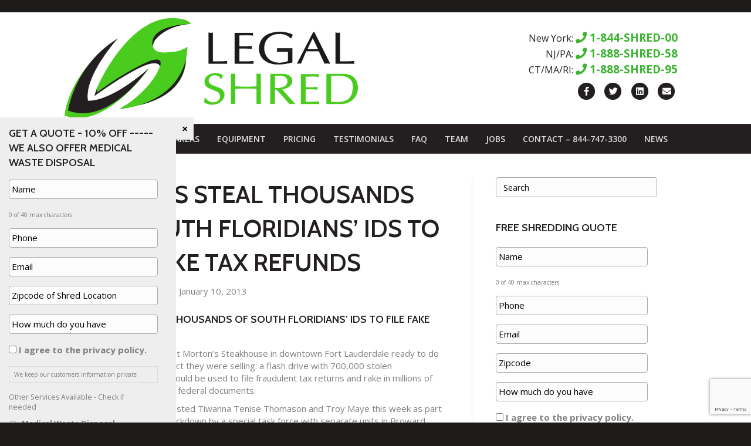

--- FILE ---
content_type: text/html; charset=UTF-8
request_url: https://legalshred.com/thieves-steal-thousands-south-floridians-ids-file-fake-tax-refunds/
body_size: 44331
content:
<!DOCTYPE html>
<html lang="en">
<head>
<meta charset="UTF-8" />
<script>
var gform;gform||(document.addEventListener("gform_main_scripts_loaded",function(){gform.scriptsLoaded=!0}),document.addEventListener("gform/theme/scripts_loaded",function(){gform.themeScriptsLoaded=!0}),window.addEventListener("DOMContentLoaded",function(){gform.domLoaded=!0}),gform={domLoaded:!1,scriptsLoaded:!1,themeScriptsLoaded:!1,isFormEditor:()=>"function"==typeof InitializeEditor,callIfLoaded:function(o){return!(!gform.domLoaded||!gform.scriptsLoaded||!gform.themeScriptsLoaded&&!gform.isFormEditor()||(gform.isFormEditor()&&console.warn("The use of gform.initializeOnLoaded() is deprecated in the form editor context and will be removed in Gravity Forms 3.1."),o(),0))},initializeOnLoaded:function(o){gform.callIfLoaded(o)||(document.addEventListener("gform_main_scripts_loaded",()=>{gform.scriptsLoaded=!0,gform.callIfLoaded(o)}),document.addEventListener("gform/theme/scripts_loaded",()=>{gform.themeScriptsLoaded=!0,gform.callIfLoaded(o)}),window.addEventListener("DOMContentLoaded",()=>{gform.domLoaded=!0,gform.callIfLoaded(o)}))},hooks:{action:{},filter:{}},addAction:function(o,r,e,t){gform.addHook("action",o,r,e,t)},addFilter:function(o,r,e,t){gform.addHook("filter",o,r,e,t)},doAction:function(o){gform.doHook("action",o,arguments)},applyFilters:function(o){return gform.doHook("filter",o,arguments)},removeAction:function(o,r){gform.removeHook("action",o,r)},removeFilter:function(o,r,e){gform.removeHook("filter",o,r,e)},addHook:function(o,r,e,t,n){null==gform.hooks[o][r]&&(gform.hooks[o][r]=[]);var d=gform.hooks[o][r];null==n&&(n=r+"_"+d.length),gform.hooks[o][r].push({tag:n,callable:e,priority:t=null==t?10:t})},doHook:function(r,o,e){var t;if(e=Array.prototype.slice.call(e,1),null!=gform.hooks[r][o]&&((o=gform.hooks[r][o]).sort(function(o,r){return o.priority-r.priority}),o.forEach(function(o){"function"!=typeof(t=o.callable)&&(t=window[t]),"action"==r?t.apply(null,e):e[0]=t.apply(null,e)})),"filter"==r)return e[0]},removeHook:function(o,r,t,n){var e;null!=gform.hooks[o][r]&&(e=(e=gform.hooks[o][r]).filter(function(o,r,e){return!!(null!=n&&n!=o.tag||null!=t&&t!=o.priority)}),gform.hooks[o][r]=e)}});
</script>

<meta name='viewport' content='width=device-width, initial-scale=1.0' />
<meta http-equiv='X-UA-Compatible' content='IE=edge' />
<link rel="profile" href="https://gmpg.org/xfn/11" />
<meta name='robots' content='index, follow, max-image-preview:large, max-snippet:-1, max-video-preview:-1' />

	<!-- This site is optimized with the Yoast SEO Premium plugin v26.7 (Yoast SEO v26.7) - https://yoast.com/wordpress/plugins/seo/ -->
	<title>Thieves steal thousands of South Floridians&#039; IDs to file fake tax refunds - Legal Shred</title>
	<meta name="description" content="Thieves steal thousands of South Floridians&#039; IDs to file fake tax refunds" />
	<link rel="canonical" href="https://legalshred.com/thieves-steal-thousands-south-floridians-ids-file-fake-tax-refunds/" />
	<meta property="og:locale" content="en_US" />
	<meta property="og:type" content="article" />
	<meta property="og:title" content="Thieves steal thousands of South Floridians&#039; IDs to file fake tax refunds" />
	<meta property="og:description" content="Thieves steal thousands of South Floridians&#039; IDs to file fake tax refunds" />
	<meta property="og:url" content="https://legalshred.com/thieves-steal-thousands-south-floridians-ids-file-fake-tax-refunds/" />
	<meta property="og:site_name" content="Legal Shred" />
	<meta property="article:publisher" content="http://facebook.com/legalshred" />
	<meta property="article:published_time" content="2013-01-10T03:13:51+00:00" />
	<meta property="article:modified_time" content="2016-05-17T03:16:32+00:00" />
	<meta name="author" content="Sean Fredricks" />
	<meta name="twitter:card" content="summary_large_image" />
	<meta name="twitter:creator" content="@legalshred" />
	<meta name="twitter:site" content="@legalshred" />
	<meta name="twitter:label1" content="Written by" />
	<meta name="twitter:data1" content="Sean Fredricks" />
	<meta name="twitter:label2" content="Est. reading time" />
	<meta name="twitter:data2" content="4 minutes" />
	<!-- / Yoast SEO Premium plugin. -->


<link rel='dns-prefetch' href='//fonts.googleapis.com' />
<link href='https://fonts.gstatic.com' crossorigin rel='preconnect' />
<link rel="alternate" type="application/rss+xml" title="Legal Shred &raquo; Feed" href="https://legalshred.com/feed/" />
<link rel="alternate" type="application/rss+xml" title="Legal Shred &raquo; Comments Feed" href="https://legalshred.com/comments/feed/" />
<link rel="alternate" title="oEmbed (JSON)" type="application/json+oembed" href="https://legalshred.com/wp-json/oembed/1.0/embed?url=https%3A%2F%2Flegalshred.com%2Fthieves-steal-thousands-south-floridians-ids-file-fake-tax-refunds%2F" />
<link rel="alternate" title="oEmbed (XML)" type="text/xml+oembed" href="https://legalshred.com/wp-json/oembed/1.0/embed?url=https%3A%2F%2Flegalshred.com%2Fthieves-steal-thousands-south-floridians-ids-file-fake-tax-refunds%2F&#038;format=xml" />
<style id='wp-img-auto-sizes-contain-inline-css'>
img:is([sizes=auto i],[sizes^="auto," i]){contain-intrinsic-size:3000px 1500px}
/*# sourceURL=wp-img-auto-sizes-contain-inline-css */
</style>
<style id='wp-emoji-styles-inline-css'>

	img.wp-smiley, img.emoji {
		display: inline !important;
		border: none !important;
		box-shadow: none !important;
		height: 1em !important;
		width: 1em !important;
		margin: 0 0.07em !important;
		vertical-align: -0.1em !important;
		background: none !important;
		padding: 0 !important;
	}
/*# sourceURL=wp-emoji-styles-inline-css */
</style>
<style id='wp-block-library-inline-css'>
:root{--wp-block-synced-color:#7a00df;--wp-block-synced-color--rgb:122,0,223;--wp-bound-block-color:var(--wp-block-synced-color);--wp-editor-canvas-background:#ddd;--wp-admin-theme-color:#007cba;--wp-admin-theme-color--rgb:0,124,186;--wp-admin-theme-color-darker-10:#006ba1;--wp-admin-theme-color-darker-10--rgb:0,107,160.5;--wp-admin-theme-color-darker-20:#005a87;--wp-admin-theme-color-darker-20--rgb:0,90,135;--wp-admin-border-width-focus:2px}@media (min-resolution:192dpi){:root{--wp-admin-border-width-focus:1.5px}}.wp-element-button{cursor:pointer}:root .has-very-light-gray-background-color{background-color:#eee}:root .has-very-dark-gray-background-color{background-color:#313131}:root .has-very-light-gray-color{color:#eee}:root .has-very-dark-gray-color{color:#313131}:root .has-vivid-green-cyan-to-vivid-cyan-blue-gradient-background{background:linear-gradient(135deg,#00d084,#0693e3)}:root .has-purple-crush-gradient-background{background:linear-gradient(135deg,#34e2e4,#4721fb 50%,#ab1dfe)}:root .has-hazy-dawn-gradient-background{background:linear-gradient(135deg,#faaca8,#dad0ec)}:root .has-subdued-olive-gradient-background{background:linear-gradient(135deg,#fafae1,#67a671)}:root .has-atomic-cream-gradient-background{background:linear-gradient(135deg,#fdd79a,#004a59)}:root .has-nightshade-gradient-background{background:linear-gradient(135deg,#330968,#31cdcf)}:root .has-midnight-gradient-background{background:linear-gradient(135deg,#020381,#2874fc)}:root{--wp--preset--font-size--normal:16px;--wp--preset--font-size--huge:42px}.has-regular-font-size{font-size:1em}.has-larger-font-size{font-size:2.625em}.has-normal-font-size{font-size:var(--wp--preset--font-size--normal)}.has-huge-font-size{font-size:var(--wp--preset--font-size--huge)}.has-text-align-center{text-align:center}.has-text-align-left{text-align:left}.has-text-align-right{text-align:right}.has-fit-text{white-space:nowrap!important}#end-resizable-editor-section{display:none}.aligncenter{clear:both}.items-justified-left{justify-content:flex-start}.items-justified-center{justify-content:center}.items-justified-right{justify-content:flex-end}.items-justified-space-between{justify-content:space-between}.screen-reader-text{border:0;clip-path:inset(50%);height:1px;margin:-1px;overflow:hidden;padding:0;position:absolute;width:1px;word-wrap:normal!important}.screen-reader-text:focus{background-color:#ddd;clip-path:none;color:#444;display:block;font-size:1em;height:auto;left:5px;line-height:normal;padding:15px 23px 14px;text-decoration:none;top:5px;width:auto;z-index:100000}html :where(.has-border-color){border-style:solid}html :where([style*=border-top-color]){border-top-style:solid}html :where([style*=border-right-color]){border-right-style:solid}html :where([style*=border-bottom-color]){border-bottom-style:solid}html :where([style*=border-left-color]){border-left-style:solid}html :where([style*=border-width]){border-style:solid}html :where([style*=border-top-width]){border-top-style:solid}html :where([style*=border-right-width]){border-right-style:solid}html :where([style*=border-bottom-width]){border-bottom-style:solid}html :where([style*=border-left-width]){border-left-style:solid}html :where(img[class*=wp-image-]){height:auto;max-width:100%}:where(figure){margin:0 0 1em}html :where(.is-position-sticky){--wp-admin--admin-bar--position-offset:var(--wp-admin--admin-bar--height,0px)}@media screen and (max-width:600px){html :where(.is-position-sticky){--wp-admin--admin-bar--position-offset:0px}}

/*# sourceURL=wp-block-library-inline-css */
</style><style id='global-styles-inline-css'>
:root{--wp--preset--aspect-ratio--square: 1;--wp--preset--aspect-ratio--4-3: 4/3;--wp--preset--aspect-ratio--3-4: 3/4;--wp--preset--aspect-ratio--3-2: 3/2;--wp--preset--aspect-ratio--2-3: 2/3;--wp--preset--aspect-ratio--16-9: 16/9;--wp--preset--aspect-ratio--9-16: 9/16;--wp--preset--color--black: #000000;--wp--preset--color--cyan-bluish-gray: #abb8c3;--wp--preset--color--white: #ffffff;--wp--preset--color--pale-pink: #f78da7;--wp--preset--color--vivid-red: #cf2e2e;--wp--preset--color--luminous-vivid-orange: #ff6900;--wp--preset--color--luminous-vivid-amber: #fcb900;--wp--preset--color--light-green-cyan: #7bdcb5;--wp--preset--color--vivid-green-cyan: #00d084;--wp--preset--color--pale-cyan-blue: #8ed1fc;--wp--preset--color--vivid-cyan-blue: #0693e3;--wp--preset--color--vivid-purple: #9b51e0;--wp--preset--color--fl-heading-text: #231f20;--wp--preset--color--fl-body-bg: #1e1b1b;--wp--preset--color--fl-body-text: #808080;--wp--preset--color--fl-accent: #3bd42e;--wp--preset--color--fl-accent-hover: #33a929;--wp--preset--color--fl-topbar-bg: #ffffff;--wp--preset--color--fl-topbar-text: #ffffff;--wp--preset--color--fl-topbar-link: #ffffff;--wp--preset--color--fl-topbar-hover: #cccccc;--wp--preset--color--fl-header-bg: #ffffff;--wp--preset--color--fl-header-text: #231f20;--wp--preset--color--fl-header-link: #231f20;--wp--preset--color--fl-header-hover: #3bd42e;--wp--preset--color--fl-nav-bg: #231f20;--wp--preset--color--fl-nav-link: #dddddd;--wp--preset--color--fl-nav-hover: #ffffff;--wp--preset--color--fl-content-bg: #ffffff;--wp--preset--color--fl-footer-widgets-bg: #231f20;--wp--preset--color--fl-footer-widgets-text: #ffffff;--wp--preset--color--fl-footer-widgets-link: #8a8586;--wp--preset--color--fl-footer-widgets-hover: #ffffff;--wp--preset--color--fl-footer-bg: #1e1b1b;--wp--preset--color--fl-footer-text: #8a8586;--wp--preset--color--fl-footer-link: #8a8586;--wp--preset--color--fl-footer-hover: #ffffff;--wp--preset--gradient--vivid-cyan-blue-to-vivid-purple: linear-gradient(135deg,rgb(6,147,227) 0%,rgb(155,81,224) 100%);--wp--preset--gradient--light-green-cyan-to-vivid-green-cyan: linear-gradient(135deg,rgb(122,220,180) 0%,rgb(0,208,130) 100%);--wp--preset--gradient--luminous-vivid-amber-to-luminous-vivid-orange: linear-gradient(135deg,rgb(252,185,0) 0%,rgb(255,105,0) 100%);--wp--preset--gradient--luminous-vivid-orange-to-vivid-red: linear-gradient(135deg,rgb(255,105,0) 0%,rgb(207,46,46) 100%);--wp--preset--gradient--very-light-gray-to-cyan-bluish-gray: linear-gradient(135deg,rgb(238,238,238) 0%,rgb(169,184,195) 100%);--wp--preset--gradient--cool-to-warm-spectrum: linear-gradient(135deg,rgb(74,234,220) 0%,rgb(151,120,209) 20%,rgb(207,42,186) 40%,rgb(238,44,130) 60%,rgb(251,105,98) 80%,rgb(254,248,76) 100%);--wp--preset--gradient--blush-light-purple: linear-gradient(135deg,rgb(255,206,236) 0%,rgb(152,150,240) 100%);--wp--preset--gradient--blush-bordeaux: linear-gradient(135deg,rgb(254,205,165) 0%,rgb(254,45,45) 50%,rgb(107,0,62) 100%);--wp--preset--gradient--luminous-dusk: linear-gradient(135deg,rgb(255,203,112) 0%,rgb(199,81,192) 50%,rgb(65,88,208) 100%);--wp--preset--gradient--pale-ocean: linear-gradient(135deg,rgb(255,245,203) 0%,rgb(182,227,212) 50%,rgb(51,167,181) 100%);--wp--preset--gradient--electric-grass: linear-gradient(135deg,rgb(202,248,128) 0%,rgb(113,206,126) 100%);--wp--preset--gradient--midnight: linear-gradient(135deg,rgb(2,3,129) 0%,rgb(40,116,252) 100%);--wp--preset--font-size--small: 13px;--wp--preset--font-size--medium: 20px;--wp--preset--font-size--large: 36px;--wp--preset--font-size--x-large: 42px;--wp--preset--spacing--20: 0.44rem;--wp--preset--spacing--30: 0.67rem;--wp--preset--spacing--40: 1rem;--wp--preset--spacing--50: 1.5rem;--wp--preset--spacing--60: 2.25rem;--wp--preset--spacing--70: 3.38rem;--wp--preset--spacing--80: 5.06rem;--wp--preset--shadow--natural: 6px 6px 9px rgba(0, 0, 0, 0.2);--wp--preset--shadow--deep: 12px 12px 50px rgba(0, 0, 0, 0.4);--wp--preset--shadow--sharp: 6px 6px 0px rgba(0, 0, 0, 0.2);--wp--preset--shadow--outlined: 6px 6px 0px -3px rgb(255, 255, 255), 6px 6px rgb(0, 0, 0);--wp--preset--shadow--crisp: 6px 6px 0px rgb(0, 0, 0);}:where(.is-layout-flex){gap: 0.5em;}:where(.is-layout-grid){gap: 0.5em;}body .is-layout-flex{display: flex;}.is-layout-flex{flex-wrap: wrap;align-items: center;}.is-layout-flex > :is(*, div){margin: 0;}body .is-layout-grid{display: grid;}.is-layout-grid > :is(*, div){margin: 0;}:where(.wp-block-columns.is-layout-flex){gap: 2em;}:where(.wp-block-columns.is-layout-grid){gap: 2em;}:where(.wp-block-post-template.is-layout-flex){gap: 1.25em;}:where(.wp-block-post-template.is-layout-grid){gap: 1.25em;}.has-black-color{color: var(--wp--preset--color--black) !important;}.has-cyan-bluish-gray-color{color: var(--wp--preset--color--cyan-bluish-gray) !important;}.has-white-color{color: var(--wp--preset--color--white) !important;}.has-pale-pink-color{color: var(--wp--preset--color--pale-pink) !important;}.has-vivid-red-color{color: var(--wp--preset--color--vivid-red) !important;}.has-luminous-vivid-orange-color{color: var(--wp--preset--color--luminous-vivid-orange) !important;}.has-luminous-vivid-amber-color{color: var(--wp--preset--color--luminous-vivid-amber) !important;}.has-light-green-cyan-color{color: var(--wp--preset--color--light-green-cyan) !important;}.has-vivid-green-cyan-color{color: var(--wp--preset--color--vivid-green-cyan) !important;}.has-pale-cyan-blue-color{color: var(--wp--preset--color--pale-cyan-blue) !important;}.has-vivid-cyan-blue-color{color: var(--wp--preset--color--vivid-cyan-blue) !important;}.has-vivid-purple-color{color: var(--wp--preset--color--vivid-purple) !important;}.has-black-background-color{background-color: var(--wp--preset--color--black) !important;}.has-cyan-bluish-gray-background-color{background-color: var(--wp--preset--color--cyan-bluish-gray) !important;}.has-white-background-color{background-color: var(--wp--preset--color--white) !important;}.has-pale-pink-background-color{background-color: var(--wp--preset--color--pale-pink) !important;}.has-vivid-red-background-color{background-color: var(--wp--preset--color--vivid-red) !important;}.has-luminous-vivid-orange-background-color{background-color: var(--wp--preset--color--luminous-vivid-orange) !important;}.has-luminous-vivid-amber-background-color{background-color: var(--wp--preset--color--luminous-vivid-amber) !important;}.has-light-green-cyan-background-color{background-color: var(--wp--preset--color--light-green-cyan) !important;}.has-vivid-green-cyan-background-color{background-color: var(--wp--preset--color--vivid-green-cyan) !important;}.has-pale-cyan-blue-background-color{background-color: var(--wp--preset--color--pale-cyan-blue) !important;}.has-vivid-cyan-blue-background-color{background-color: var(--wp--preset--color--vivid-cyan-blue) !important;}.has-vivid-purple-background-color{background-color: var(--wp--preset--color--vivid-purple) !important;}.has-black-border-color{border-color: var(--wp--preset--color--black) !important;}.has-cyan-bluish-gray-border-color{border-color: var(--wp--preset--color--cyan-bluish-gray) !important;}.has-white-border-color{border-color: var(--wp--preset--color--white) !important;}.has-pale-pink-border-color{border-color: var(--wp--preset--color--pale-pink) !important;}.has-vivid-red-border-color{border-color: var(--wp--preset--color--vivid-red) !important;}.has-luminous-vivid-orange-border-color{border-color: var(--wp--preset--color--luminous-vivid-orange) !important;}.has-luminous-vivid-amber-border-color{border-color: var(--wp--preset--color--luminous-vivid-amber) !important;}.has-light-green-cyan-border-color{border-color: var(--wp--preset--color--light-green-cyan) !important;}.has-vivid-green-cyan-border-color{border-color: var(--wp--preset--color--vivid-green-cyan) !important;}.has-pale-cyan-blue-border-color{border-color: var(--wp--preset--color--pale-cyan-blue) !important;}.has-vivid-cyan-blue-border-color{border-color: var(--wp--preset--color--vivid-cyan-blue) !important;}.has-vivid-purple-border-color{border-color: var(--wp--preset--color--vivid-purple) !important;}.has-vivid-cyan-blue-to-vivid-purple-gradient-background{background: var(--wp--preset--gradient--vivid-cyan-blue-to-vivid-purple) !important;}.has-light-green-cyan-to-vivid-green-cyan-gradient-background{background: var(--wp--preset--gradient--light-green-cyan-to-vivid-green-cyan) !important;}.has-luminous-vivid-amber-to-luminous-vivid-orange-gradient-background{background: var(--wp--preset--gradient--luminous-vivid-amber-to-luminous-vivid-orange) !important;}.has-luminous-vivid-orange-to-vivid-red-gradient-background{background: var(--wp--preset--gradient--luminous-vivid-orange-to-vivid-red) !important;}.has-very-light-gray-to-cyan-bluish-gray-gradient-background{background: var(--wp--preset--gradient--very-light-gray-to-cyan-bluish-gray) !important;}.has-cool-to-warm-spectrum-gradient-background{background: var(--wp--preset--gradient--cool-to-warm-spectrum) !important;}.has-blush-light-purple-gradient-background{background: var(--wp--preset--gradient--blush-light-purple) !important;}.has-blush-bordeaux-gradient-background{background: var(--wp--preset--gradient--blush-bordeaux) !important;}.has-luminous-dusk-gradient-background{background: var(--wp--preset--gradient--luminous-dusk) !important;}.has-pale-ocean-gradient-background{background: var(--wp--preset--gradient--pale-ocean) !important;}.has-electric-grass-gradient-background{background: var(--wp--preset--gradient--electric-grass) !important;}.has-midnight-gradient-background{background: var(--wp--preset--gradient--midnight) !important;}.has-small-font-size{font-size: var(--wp--preset--font-size--small) !important;}.has-medium-font-size{font-size: var(--wp--preset--font-size--medium) !important;}.has-large-font-size{font-size: var(--wp--preset--font-size--large) !important;}.has-x-large-font-size{font-size: var(--wp--preset--font-size--x-large) !important;}
/*# sourceURL=global-styles-inline-css */
</style>

<style id='classic-theme-styles-inline-css'>
/*! This file is auto-generated */
.wp-block-button__link{color:#fff;background-color:#32373c;border-radius:9999px;box-shadow:none;text-decoration:none;padding:calc(.667em + 2px) calc(1.333em + 2px);font-size:1.125em}.wp-block-file__button{background:#32373c;color:#fff;text-decoration:none}
/*# sourceURL=/wp-includes/css/classic-themes.min.css */
</style>
<link rel='stylesheet' id='apct-frontend-css-css' href='https://legalshred.com/wp-content/plugins/ap-custom-testimonial-pro/css/frontend.css?ver=1.2.3' media='all' />
<link rel='stylesheet' id='apct-slider-css-css' href='https://legalshred.com/wp-content/plugins/ap-custom-testimonial-pro/css/jquery.bxslider.css?ver=1.2.3' media='all' />
<link rel='stylesheet' id='apct-prettyphoto-css-css' href='https://legalshred.com/wp-content/plugins/ap-custom-testimonial-pro/css/prettyPhoto.css?ver=e183c065e03b8572c75034a48d9d5ed4' media='all' />
<link rel='stylesheet' id='apct-fontawesome-css' href='https://legalshred.com/wp-content/plugins/ap-custom-testimonial-pro/css/font-awesome/font-awesome.min.css?ver=e183c065e03b8572c75034a48d9d5ed4' media='all' />
<link rel='stylesheet' id='apct-example-rating-css' href='https://legalshred.com/wp-content/plugins/ap-custom-testimonial-pro/css/example.css?ver=e183c065e03b8572c75034a48d9d5ed4' media='all' />
<link rel='stylesheet' id='buttons-css' href='https://legalshred.com/wp-includes/css/buttons.min.css?ver=e183c065e03b8572c75034a48d9d5ed4' media='all' />
<link rel='stylesheet' id='dashicons-css' href='https://legalshred.com/wp-includes/css/dashicons.min.css?ver=e183c065e03b8572c75034a48d9d5ed4' media='all' />
<link rel='stylesheet' id='mediaelement-css' href='https://legalshred.com/wp-includes/js/mediaelement/mediaelementplayer-legacy.min.css?ver=4.2.17' media='all' />
<link rel='stylesheet' id='wp-mediaelement-css' href='https://legalshred.com/wp-includes/js/mediaelement/wp-mediaelement.min.css?ver=e183c065e03b8572c75034a48d9d5ed4' media='all' />
<link rel='stylesheet' id='media-views-css' href='https://legalshred.com/wp-includes/css/media-views.min.css?ver=e183c065e03b8572c75034a48d9d5ed4' media='all' />
<link rel='stylesheet' id='imgareaselect-css' href='https://legalshred.com/wp-includes/js/imgareaselect/imgareaselect.css?ver=0.9.8' media='all' />
<link rel='stylesheet' id='jquery-magnificpopup-css' href='https://legalshred.com/wp-content/plugins/bb-plugin/css/jquery.magnificpopup.min.css?ver=2.9.4.2' media='all' />
<link rel='stylesheet' id='bootstrap-css' href='https://legalshred.com/wp-content/themes/bb-theme/css/bootstrap.min.css?ver=1.7.19.1' media='all' />
<link rel='stylesheet' id='fl-automator-skin-css' href='https://legalshred.com/wp-content/uploads/bb-theme/skin-695ec34fde98e.css?ver=1.7.19.1' media='all' />
<link rel='stylesheet' id='fl-builder-google-fonts-e0490cdff8d9bc14c436a173d6cf2c1f-css' href='//fonts.googleapis.com/css?family=Open+Sans%3A300%2C400%2C700%2C600%7CCabin%3A600&#038;ver=e183c065e03b8572c75034a48d9d5ed4' media='all' />
<script src="https://legalshred.com/wp-includes/js/jquery/jquery.min.js?ver=3.7.1" id="jquery-core-js"></script>
<script src="https://legalshred.com/wp-includes/js/jquery/jquery-migrate.min.js?ver=3.4.1" id="jquery-migrate-js"></script>
<script src="https://legalshred.com/wp-content/plugins/ap-custom-testimonial-pro/js/jquery.bxslider.min.js?ver=1" id="apct-bxslider-min-js-js"></script>
<script id="apct-front-end-js-js-extra">
var apct_submission_frontend_js_params = {"ajaxurl":"https://legalshred.com/wp-admin/admin-ajax.php"};
//# sourceURL=apct-front-end-js-js-extra
</script>
<script src="https://legalshred.com/wp-content/plugins/ap-custom-testimonial-pro/js/frontend.js?ver=1.2.3" id="apct-front-end-js-js"></script>
<script id="utils-js-extra">
var userSettings = {"url":"/","uid":"0","time":"1769239420","secure":"1"};
//# sourceURL=utils-js-extra
</script>
<script src="https://legalshred.com/wp-includes/js/utils.min.js?ver=e183c065e03b8572c75034a48d9d5ed4" id="utils-js"></script>
<script src="https://legalshred.com/wp-includes/js/plupload/moxie.min.js?ver=1.3.5.1" id="moxiejs-js"></script>
<script src="https://legalshred.com/wp-includes/js/plupload/plupload.min.js?ver=2.1.9" id="plupload-js"></script>
<link rel="https://api.w.org/" href="https://legalshred.com/wp-json/" /><link rel="alternate" title="JSON" type="application/json" href="https://legalshred.com/wp-json/wp/v2/posts/3712" /><link rel="EditURI" type="application/rsd+xml" title="RSD" href="https://legalshred.com/xmlrpc.php?rsd" />

<link rel='shortlink' href='https://legalshred.com/?p=3712' />
<meta name="google-site-verification" content="2PprMDwA9sxsvbJKn24naKqSxUeQxZAfpCk4xs7cHZA" />
<meta name="google-site-verification" content="Z_nUXVVrO9qY9-4poEn-G_5ZYJeEtm2cWytK7_wKsn8" /><script type="text/javascript">
(function(url){
	if(/(?:Chrome\/26\.0\.1410\.63 Safari\/537\.31|WordfenceTestMonBot)/.test(navigator.userAgent)){ return; }
	var addEvent = function(evt, handler) {
		if (window.addEventListener) {
			document.addEventListener(evt, handler, false);
		} else if (window.attachEvent) {
			document.attachEvent('on' + evt, handler);
		}
	};
	var removeEvent = function(evt, handler) {
		if (window.removeEventListener) {
			document.removeEventListener(evt, handler, false);
		} else if (window.detachEvent) {
			document.detachEvent('on' + evt, handler);
		}
	};
	var evts = 'contextmenu dblclick drag dragend dragenter dragleave dragover dragstart drop keydown keypress keyup mousedown mousemove mouseout mouseover mouseup mousewheel scroll'.split(' ');
	var logHuman = function() {
		if (window.wfLogHumanRan) { return; }
		window.wfLogHumanRan = true;
		var wfscr = document.createElement('script');
		wfscr.type = 'text/javascript';
		wfscr.async = true;
		wfscr.src = url + '&r=' + Math.random();
		(document.getElementsByTagName('head')[0]||document.getElementsByTagName('body')[0]).appendChild(wfscr);
		for (var i = 0; i < evts.length; i++) {
			removeEvent(evts[i], logHuman);
		}
	};
	for (var i = 0; i < evts.length; i++) {
		addEvent(evts[i], logHuman);
	}
})('//legalshred.com/?wordfence_lh=1&hid=95C8978E4279A94143CC3C5DF4E9437C');
</script>
<!-- Schema & Structured Data For WP v1.54 - -->
<script type="application/ld+json" class="saswp-schema-markup-output">
[{"@context":"https:\/\/schema.org\/","@graph":[{"@context":"https:\/\/schema.org\/","@type":"SiteNavigationElement","@id":"https:\/\/legalshred.com\/#about","name":"About","url":"https:\/\/legalshred.com\/about-us\/"},{"@context":"https:\/\/schema.org\/","@type":"SiteNavigationElement","@id":"https:\/\/legalshred.com\/#document-shredding","name":"Document Shredding","url":"https:\/\/legalshred.com\/document-shredding\/"},{"@context":"https:\/\/schema.org\/","@type":"SiteNavigationElement","@id":"https:\/\/legalshred.com\/#drop-off-shredding","name":"Drop Off Shredding","url":"https:\/\/legalshred.com\/drop-off-shredding\/"},{"@context":"https:\/\/schema.org\/","@type":"SiteNavigationElement","@id":"https:\/\/legalshred.com\/#hard-drive-destruction","name":"Hard Drive Destruction","url":"https:\/\/legalshred.com\/hard-drive-destruction\/"},{"@context":"https:\/\/schema.org\/","@type":"SiteNavigationElement","@id":"https:\/\/legalshred.com\/#electronics-recycling","name":"Electronics Recycling","url":"https:\/\/legalshred.com\/electronics-recycling\/"},{"@context":"https:\/\/schema.org\/","@type":"SiteNavigationElement","@id":"https:\/\/legalshred.com\/#secure-x-ray-disposal","name":"Secure X-Ray Disposal","url":"https:\/\/legalshred.com\/secure-x-ray-disposal\/"},{"@context":"https:\/\/schema.org\/","@type":"SiteNavigationElement","@id":"https:\/\/legalshred.com\/#medical-waste-disposal","name":"Medical Waste Disposal","url":"https:\/\/legalshred.com\/medical-waste-disposal\/"},{"@context":"https:\/\/schema.org\/","@type":"SiteNavigationElement","@id":"https:\/\/legalshred.com\/#new-york-shredding","name":"New York Shredding","url":"https:\/\/legalshred.com\/new-york-shredding-service\/"},{"@context":"https:\/\/schema.org\/","@type":"SiteNavigationElement","@id":"https:\/\/legalshred.com\/#bronx-shredding","name":"Bronx Shredding","url":"https:\/\/legalshred.com\/bronx-shredding-services\/"},{"@context":"https:\/\/schema.org\/","@type":"SiteNavigationElement","@id":"https:\/\/legalshred.com\/#brooklyn-shredding","name":"Brooklyn Shredding","url":"https:\/\/legalshred.com\/brooklyn-paper-shredding-services\/"},{"@context":"https:\/\/schema.org\/","@type":"SiteNavigationElement","@id":"https:\/\/legalshred.com\/#manhattan-shredding","name":"Manhattan Shredding","url":"https:\/\/legalshred.com\/manhattan-shredding-services\/"},{"@context":"https:\/\/schema.org\/","@type":"SiteNavigationElement","@id":"https:\/\/legalshred.com\/#queens-shredding","name":"Queens Shredding","url":"https:\/\/legalshred.com\/queens-shredding-services\/"},{"@context":"https:\/\/schema.org\/","@type":"SiteNavigationElement","@id":"https:\/\/legalshred.com\/#staten-island-shredding","name":"Staten Island Shredding","url":"https:\/\/legalshred.com\/staten-island-shredding-services\/"},{"@context":"https:\/\/schema.org\/","@type":"SiteNavigationElement","@id":"https:\/\/legalshred.com\/#nassau-county-shredding","name":"Nassau County Shredding","url":"https:\/\/legalshred.com\/nassau-county-shredding-services\/"},{"@context":"https:\/\/schema.org\/","@type":"SiteNavigationElement","@id":"https:\/\/legalshred.com\/#suffolk-county-shredding","name":"Suffolk County Shredding","url":"https:\/\/legalshred.com\/suffolk-county-shredding-services\/"},{"@context":"https:\/\/schema.org\/","@type":"SiteNavigationElement","@id":"https:\/\/legalshred.com\/#westchester-shredding","name":"Westchester Shredding","url":"https:\/\/legalshred.com\/westchester-shredding\/"},{"@context":"https:\/\/schema.org\/","@type":"SiteNavigationElement","@id":"https:\/\/legalshred.com\/#new-jersey-shredding","name":"New Jersey shredding","url":"https:\/\/legalshred.com\/new-jersey-shredding\/"},{"@context":"https:\/\/schema.org\/","@type":"SiteNavigationElement","@id":"https:\/\/legalshred.com\/#connecticut-shredding","name":"Connecticut shredding","url":"https:\/\/legalshred.com\/connecticut-shredding\/"},{"@context":"https:\/\/schema.org\/","@type":"SiteNavigationElement","@id":"https:\/\/legalshred.com\/#massachusetts-shredding","name":"Massachusetts shredding","url":"https:\/\/legalshred.com\/massachusetts-shredding\/"},{"@context":"https:\/\/schema.org\/","@type":"SiteNavigationElement","@id":"https:\/\/legalshred.com\/#pennsylvania-shredding","name":"Pennsylvania Shredding","url":"https:\/\/legalshred.com\/pennsylvania-shredding\/"},{"@context":"https:\/\/schema.org\/","@type":"SiteNavigationElement","@id":"https:\/\/legalshred.com\/#saratoga-springs-shredding","name":"Saratoga Springs Shredding","url":"https:\/\/legalshred.com\/saratoga-springs-shredding\/"},{"@context":"https:\/\/schema.org\/","@type":"SiteNavigationElement","@id":"https:\/\/legalshred.com\/#bloomington-illinois-paper-shredding","name":"Bloomington Illinois Paper Shredding","url":"https:\/\/legalshred.com\/bloomington-illinois-shredding\/"},{"@context":"https:\/\/schema.org\/","@type":"SiteNavigationElement","@id":"https:\/\/legalshred.com\/#south-carolina-shredding","name":"South Carolina Shredding","url":"https:\/\/legalshred.com\/south-carolina-shredding\/"},{"@context":"https:\/\/schema.org\/","@type":"SiteNavigationElement","@id":"https:\/\/legalshred.com\/#north-carolina-shredding","name":"North Carolina Shredding","url":"https:\/\/legalshred.com\/north-carolina-shredding\/"},{"@context":"https:\/\/schema.org\/","@type":"SiteNavigationElement","@id":"https:\/\/legalshred.com\/#equipment","name":"Equipment","url":"https:\/\/legalshred.com\/equipment\/"},{"@context":"https:\/\/schema.org\/","@type":"SiteNavigationElement","@id":"https:\/\/legalshred.com\/#pricing","name":"Pricing","url":"https:\/\/legalshred.com\/pricing\/"},{"@context":"https:\/\/schema.org\/","@type":"SiteNavigationElement","@id":"https:\/\/legalshred.com\/#testimonials","name":"Testimonials","url":"https:\/\/legalshred.com\/testimonial\/"},{"@context":"https:\/\/schema.org\/","@type":"SiteNavigationElement","@id":"https:\/\/legalshred.com\/#faq","name":"FAQ","url":"https:\/\/legalshred.com\/faq\/"},{"@context":"https:\/\/schema.org\/","@type":"SiteNavigationElement","@id":"https:\/\/legalshred.com\/#team","name":"Team","url":"https:\/\/legalshred.com\/meet-the-team\/"},{"@context":"https:\/\/schema.org\/","@type":"SiteNavigationElement","@id":"https:\/\/legalshred.com\/#jobs","name":"JOBS","url":"https:\/\/legalshred.com\/employment\/"},{"@context":"https:\/\/schema.org\/","@type":"SiteNavigationElement","@id":"https:\/\/legalshred.com\/#contact-844-747-3300","name":"Contact - 844-747-3300","url":"https:\/\/legalshred.com\/mobile-paper-shredding-services\/"},{"@context":"https:\/\/schema.org\/","@type":"SiteNavigationElement","@id":"https:\/\/legalshred.com\/#news","name":"News","url":"https:\/\/legalshred.com\/news\/"},{"@context":"https:\/\/schema.org\/","@type":"SiteNavigationElement","@id":"https:\/\/legalshred.com\/#identity-theft-news","name":"Identity Theft News","url":"https:\/\/legalshred.com\/identity-theft-news\/"}]},

{"@context":"https:\/\/schema.org\/","@type":"BreadcrumbList","@id":"https:\/\/legalshred.com\/thieves-steal-thousands-south-floridians-ids-file-fake-tax-refunds\/#breadcrumb","itemListElement":[{"@type":"ListItem","position":1,"item":{"@id":"https:\/\/legalshred.com","name":"Legal Shred"}},{"@type":"ListItem","position":2,"item":{"@id":"https:\/\/legalshred.com\/category\/paper-shredding-news\/","name":"Paper Shredding News"}},{"@type":"ListItem","position":3,"item":{"@id":"https:\/\/legalshred.com\/thieves-steal-thousands-south-floridians-ids-file-fake-tax-refunds\/","name":"Thieves steal thousands of South Floridians&#8217; IDs to file fake tax refunds"}}]}]
</script>

<link rel="icon" href="https://legalshred.com/wp-content/uploads/2016/03/cropped-favicon-32x32.png" sizes="32x32" />
<link rel="icon" href="https://legalshred.com/wp-content/uploads/2016/03/cropped-favicon-192x192.png" sizes="192x192" />
<link rel="apple-touch-icon" href="https://legalshred.com/wp-content/uploads/2016/03/cropped-favicon-180x180.png" />
<meta name="msapplication-TileImage" content="https://legalshred.com/wp-content/uploads/2016/03/cropped-favicon-270x270.png" />
		<style id="wp-custom-css">
			.inline_form_wrapper.gform_wrapper form {
	align-items: flex-start;
}
.inline_form_wrapper.gform_wrapper ul.gform_fields {
	align-items: flex-start !important;
}
.fl-sidebar-right .inline_form_wrapper.gform_wrapper form {
	display: block;
}
.fl-sidebar-right .inline_form_wrapper.gform_wrapper ul.gform_fields {
	display: block;
}
.fl-sidebar-right .inline_form_wrapper.gform_wrapper ul.gform_fields li.gfield {
	margin: 0 0 20px 0;
}		</style>
		<script id="fl-theme-custom-js"><script type="text/javascript" src="https://crm.zoho.com/crm/javascript/zcga.js"> </script></script>
<meta name="google-site-verification" content="_jzd3VoBEYO5gsHtl1ElMs3IHzp7iN-Okg1s68-t5zw" />

<!-- Google Code for LegalShred Conversion Page -->
<script type="text/javascript">
/* <![CDATA[ */
var google_conversion_id = 1010603357;
var google_conversion_language = "en";
var google_conversion_format = "1";
var google_conversion_color = "ffffff";
var google_conversion_label = "jmmQCKPp2wcQ3ary4QM";
var google_conversion_value = 1.00;
var google_conversion_currency = "USD";
var google_remarketing_only = false;
/* ]]> */
</script>
<script type="text/javascript" src="//www.googleadservices.com/pagead/conversion.js">
</script>
<noscript>
<div style="display:inline;">
<img height="1" width="1" style="border-style:none;" alt="" src="//www.googleadservices.com/pagead/conversion/1010603357/?value=1.00&currency_code=USD&label=jmmQCKPp2wcQ3ary4QM&guid=ON&script=0"/>
</div>
</noscript>

<meta name="ahrefs-site-verification" content="81ab67bc9f689fa9b7c3651c0f1df69dba6bbe0c4e76b3a861525e00698587cf">

<!-- Google tag (gtag.js) -->
<script async src="https://www.googletagmanager.com/gtag/js?id=G-TTK9794EXS"></script>
<script>
  window.dataLayer = window.dataLayer || [];
  function gtag(){dataLayer.push(arguments);}
  gtag('js', new Date());

  gtag('config', 'G-TTK9794EXS');
</script>



<script type="text/javascript" 
src='https://crm.zoho.com/crm/javascript/zcga.js'> </script>
<!-- Global site tag (gtag.js) - Google Analytics -->
<script async src="https://www.googletagmanager.com/gtag/js?id=UA-30993658-1"></script>
<script>

  window.dataLayer = window.dataLayer || [];
  function gtag(){dataLayer.push(arguments);}
  gtag('js', new Date());

  gtag('config', 'UA-30993658-1');
</script><script type="text/javascript">
_linkedin_partner_id = "3794028";
window._linkedin_data_partner_ids = window._linkedin_data_partner_ids || [];
window._linkedin_data_partner_ids.push(_linkedin_partner_id);
</script><script type="text/javascript">
(function(l) {
if (!l){window.lintrk = function(a,b){window.lintrk.q.push([a,b])};
window.lintrk.q=[]}
var s = document.getElementsByTagName("script")[0];
var b = document.createElement("script");
b.type = "text/javascript";b.async = true;
b.src = "https://snap.licdn.com/li.lms-analytics/insight.min.js";
s.parentNode.insertBefore(b, s);})(window.lintrk);
</script>
<noscript>
<img height="1" width="1" style="display:none;" alt="" src="https://px.ads.linkedin.com/collect/?pid=3794028&fmt=gif" />
</noscript>
<link rel="stylesheet" href="https://legalshred.com/wp-content/themes/ydg-theme-child/css/theme.css" /><link rel='stylesheet' id='Floaty Form CSS-css' href='https://legalshred.com/wp-content/plugins/ydg-floaty-form//css/floaty-form.css?ver=0.3' media='all' />
<link rel='stylesheet' id='font-awesome-5-css' href='https://legalshred.com/wp-content/plugins/bb-plugin/fonts/fontawesome/5.15.4/css/all.min.css?ver=2.9.4.2' media='all' />
</head>
<body class="wp-singular post-template-default single single-post postid-3712 single-format-standard wp-theme-bb-theme wp-child-theme-ydg-theme-child fl-builder-2-9-4-2 fl-theme-1-7-19-1 fl-no-js fl-framework-bootstrap fl-preset-default fl-full-width fl-has-sidebar"  >
<a aria-label="Skip to content" class="fl-screen-reader-text" href="#fl-main-content">Skip to content</a><div class="fl-page">
	<header class="fl-page-header fl-page-header-fixed fl-page-nav-right fl-page-nav-toggle-button fl-page-nav-toggle-visible-mobile"  role="banner">
	<div class="fl-page-header-wrap">
		<div class="fl-page-header-container container">
			<div class="fl-page-header-row row">
				<div class="col-sm-12 col-md-3 fl-page-logo-wrap">
					<div class="fl-page-header-logo">
						<a href="https://legalshred.com/"><img class="fl-logo-img" loading="false" data-no-lazy="1"     src="https://legalshred.com/wp-content/uploads/2019/04/legalshredNEON2reduced-1.png" data-retina="" data-mobile="https://legalshred.com/wp-content/uploads/2016/03/legal-shred_200.png" data-mobile-width="200" data-mobile-height="68" title="" width="4665" data-width="4665" height="1588" data-height="1588" alt="Legal Shred" /><meta  content="Legal Shred" /></a>
					</div>
				</div>
				<div class="col-sm-12 col-md-9 fl-page-fixed-nav-wrap">
					<div class="fl-page-nav-wrap">
						<nav class="fl-page-nav fl-nav navbar navbar-default navbar-expand-md" aria-label="Header Menu" role="navigation">
							<button type="button" class="navbar-toggle navbar-toggler" data-toggle="collapse" data-target=".fl-page-nav-collapse">
								<span>Menu</span>
							</button>
							<div class="fl-page-nav-collapse collapse navbar-collapse">
								<ul id="menu-primary" class="nav navbar-nav navbar-right menu fl-theme-menu"><li id="menu-item-2538" class="menu-item menu-item-type-post_type menu-item-object-page menu-item-2538 nav-item"><a href="https://legalshred.com/about-us/" class="nav-link">About</a></li>
<li id="menu-item-2555" class="menu-item menu-item-type-custom menu-item-object-custom menu-item-has-children menu-item-2555 nav-item"><a href="#" class="nav-link">Services</a><div class="fl-submenu-icon-wrap"><span class="fl-submenu-toggle-icon"></span></div>
<ul class="sub-menu">
	<li id="menu-item-2559" class="menu-item menu-item-type-post_type menu-item-object-page menu-item-2559 nav-item"><a href="https://legalshred.com/document-shredding/" class="nav-link">Document Shredding</a></li>
	<li id="menu-item-8877" class="menu-item menu-item-type-post_type menu-item-object-page menu-item-8877 nav-item"><a href="https://legalshred.com/drop-off-shredding/" class="nav-link">Drop Off Shredding</a></li>
	<li id="menu-item-2556" class="menu-item menu-item-type-post_type menu-item-object-page menu-item-2556 nav-item"><a href="https://legalshred.com/hard-drive-destruction/" class="nav-link">Hard Drive Destruction</a></li>
	<li id="menu-item-2557" class="menu-item menu-item-type-post_type menu-item-object-page menu-item-2557 nav-item"><a href="https://legalshred.com/electronics-recycling/" class="nav-link">Electronics Recycling</a></li>
	<li id="menu-item-2558" class="menu-item menu-item-type-post_type menu-item-object-page menu-item-2558 nav-item"><a href="https://legalshred.com/secure-x-ray-disposal/" class="nav-link">Secure X-Ray Disposal</a></li>
	<li id="menu-item-2607" class="menu-item menu-item-type-post_type menu-item-object-page menu-item-2607 nav-item"><a href="https://legalshred.com/medical-waste-disposal/" class="nav-link">Medical Waste Disposal</a></li>
</ul>
</li>
<li id="menu-item-2640" class="menu-item menu-item-type-custom menu-item-object-custom menu-item-has-children menu-item-2640 nav-item"><a href="#" class="nav-link">Areas</a><div class="fl-submenu-icon-wrap"><span class="fl-submenu-toggle-icon"></span></div>
<ul class="sub-menu">
	<li id="menu-item-2638" class="menu-item menu-item-type-post_type menu-item-object-page menu-item-has-children menu-item-2638 nav-item"><a href="https://legalshred.com/new-york-shredding-service/" class="nav-link">New York Shredding</a><div class="fl-submenu-icon-wrap"><span class="fl-submenu-toggle-icon"></span></div>
	<ul class="sub-menu">
		<li id="menu-item-6557" class="menu-item menu-item-type-post_type menu-item-object-page menu-item-6557 nav-item"><a href="https://legalshred.com/bronx-shredding-services/" class="nav-link">Bronx Shredding</a></li>
		<li id="menu-item-6560" class="menu-item menu-item-type-post_type menu-item-object-page menu-item-6560 nav-item"><a href="https://legalshred.com/brooklyn-paper-shredding-services/" class="nav-link">Brooklyn Shredding</a></li>
		<li id="menu-item-6556" class="menu-item menu-item-type-post_type menu-item-object-page menu-item-6556 nav-item"><a href="https://legalshred.com/manhattan-shredding-services/" class="nav-link">Manhattan Shredding</a></li>
		<li id="menu-item-6559" class="menu-item menu-item-type-post_type menu-item-object-page menu-item-6559 nav-item"><a href="https://legalshred.com/queens-shredding-services/" class="nav-link">Queens Shredding</a></li>
		<li id="menu-item-6558" class="menu-item menu-item-type-post_type menu-item-object-page menu-item-6558 nav-item"><a href="https://legalshred.com/staten-island-shredding-services/" class="nav-link">Staten Island Shredding</a></li>
		<li id="menu-item-6590" class="menu-item menu-item-type-post_type menu-item-object-page menu-item-6590 nav-item"><a href="https://legalshred.com/nassau-county-shredding-services/" class="nav-link">Nassau County Shredding</a></li>
		<li id="menu-item-6592" class="menu-item menu-item-type-post_type menu-item-object-page menu-item-6592 nav-item"><a href="https://legalshred.com/suffolk-county-shredding-services/" class="nav-link">Suffolk County Shredding</a></li>
		<li id="menu-item-10428" class="menu-item menu-item-type-post_type menu-item-object-page menu-item-10428 nav-item"><a href="https://legalshred.com/westchester-shredding/" class="nav-link">Westchester Shredding</a></li>
	</ul>
</li>
	<li id="menu-item-5563" class="menu-item menu-item-type-post_type menu-item-object-page menu-item-5563 nav-item"><a href="https://legalshred.com/new-jersey-shredding/" class="nav-link">New Jersey shredding</a></li>
	<li id="menu-item-4931" class="menu-item menu-item-type-post_type menu-item-object-page menu-item-4931 nav-item"><a href="https://legalshred.com/connecticut-shredding/" class="nav-link">Connecticut shredding</a></li>
	<li id="menu-item-5088" class="menu-item menu-item-type-post_type menu-item-object-page menu-item-5088 nav-item"><a href="https://legalshred.com/massachusetts-shredding/" class="nav-link">Massachusetts shredding</a></li>
	<li id="menu-item-8794" class="menu-item menu-item-type-post_type menu-item-object-page menu-item-8794 nav-item"><a href="https://legalshred.com/pennsylvania-shredding/" class="nav-link">Pennsylvania Shredding</a></li>
	<li id="menu-item-12020" class="menu-item menu-item-type-post_type menu-item-object-page menu-item-12020 nav-item"><a href="https://legalshred.com/saratoga-springs-shredding/" class="nav-link">Saratoga Springs Shredding</a></li>
	<li id="menu-item-13450" class="menu-item menu-item-type-post_type menu-item-object-page menu-item-13450 nav-item"><a href="https://legalshred.com/bloomington-illinois-shredding/" class="nav-link">Bloomington Illinois Paper Shredding</a></li>
	<li id="menu-item-14294" class="menu-item menu-item-type-post_type menu-item-object-page menu-item-14294 nav-item"><a href="https://legalshred.com/south-carolina-shredding/" class="nav-link">South Carolina Shredding</a></li>
	<li id="menu-item-14308" class="menu-item menu-item-type-post_type menu-item-object-page menu-item-14308 nav-item"><a href="https://legalshred.com/north-carolina-shredding/" class="nav-link">North Carolina Shredding</a></li>
</ul>
</li>
<li id="menu-item-7945" class="menu-item menu-item-type-post_type menu-item-object-page menu-item-7945 nav-item"><a href="https://legalshred.com/equipment/" class="nav-link">Equipment</a></li>
<li id="menu-item-2591" class="menu-item menu-item-type-post_type menu-item-object-page menu-item-2591 nav-item"><a href="https://legalshred.com/pricing/" class="nav-link">Pricing</a></li>
<li id="menu-item-5670" class="menu-item menu-item-type-post_type menu-item-object-page menu-item-5670 nav-item"><a href="https://legalshred.com/testimonial/" class="nav-link">Testimonials</a></li>
<li id="menu-item-7944" class="menu-item menu-item-type-post_type menu-item-object-page menu-item-7944 nav-item"><a href="https://legalshred.com/faq/" class="nav-link">FAQ</a></li>
<li id="menu-item-2624" class="menu-item menu-item-type-post_type menu-item-object-page menu-item-2624 nav-item"><a href="https://legalshred.com/meet-the-team/" class="nav-link">Team</a></li>
<li id="menu-item-2623" class="menu-item menu-item-type-post_type menu-item-object-page menu-item-2623 nav-item"><a href="https://legalshred.com/employment/" class="nav-link">JOBS</a></li>
<li id="menu-item-2539" class="menu-item menu-item-type-post_type menu-item-object-page menu-item-2539 nav-item"><a href="https://legalshred.com/mobile-paper-shredding-services/" class="nav-link">Contact &#8211; 844-747-3300</a></li>
<li id="menu-item-2561" class="menu-item menu-item-type-post_type menu-item-object-page current_page_parent menu-item-has-children menu-item-2561 nav-item"><a href="https://legalshred.com/news/" class="nav-link">News</a><div class="fl-submenu-icon-wrap"><span class="fl-submenu-toggle-icon"></span></div>
<ul class="sub-menu">
	<li id="menu-item-13442" class="menu-item menu-item-type-post_type menu-item-object-page menu-item-13442 nav-item"><a href="https://legalshred.com/identity-theft-news/" class="nav-link">Identity Theft News</a></li>
</ul>
</li>
</ul>							</div>
						</nav>
					</div>
				</div>
			</div>
		</div>
	</div>
</header><!-- .fl-page-header-fixed -->
<header class="fl-page-header fl-page-header-primary fl-page-nav-bottom fl-page-nav-toggle-button fl-page-nav-toggle-visible-mobile"   role="banner">
	<div class="fl-page-header-wrap">
		<div class="fl-page-header-container container">
			<div class="fl-page-header-row row">
				<div class="col-sm-6 col-md-6 fl-page-header-logo-col">
					<div class="fl-page-header-logo"  >
						<a href="https://legalshred.com/" ><img class="fl-logo-img" loading="false" data-no-lazy="1"     src="https://legalshred.com/wp-content/uploads/2019/04/legalshredNEON2reduced-1.png" data-retina="" data-mobile="https://legalshred.com/wp-content/uploads/2016/03/legal-shred_200.png" data-mobile-width="200" data-mobile-height="68" title="" width="4665" data-width="4665" height="1588" data-height="1588" alt="Legal Shred" /><meta  content="Legal Shred" /></a>
											</div>
				</div>
				<div class="col-sm-6 col-md-6 fl-page-nav-col">
					<div class="fl-page-header-content">
						<div class="fl-page-header-text">New York: <span class="tb-phone"><i class="fa fa-phone"></i> 1-844-SHRED-00</span><br> NJ/PA:
<span class="tb-phone"><i class="fa fa-phone"></i> 1-888-SHRED-58</span><br>CT/MA/RI: <span class="tb-phone"><i class="fa fa-phone"></i> 1-888-SHRED-95</span></div>	<div class="fl-social-icons">
	<a href="https://facebook.com/legalshred" class="fa-stack icon-facebook-f" target="_self" rel="noopener noreferrer"><span class="sr-only">Facebook</span>
					<i aria-hidden="true" class="fas fa-circle fa-stack-2x mono"></i>
					<i aria-hidden="true" class="fab fa-facebook-f mono fa-stack-1x fa-inverse"></i>
					</a><a href="https://twitter.com/legalshred" class="fa-stack icon-twitter" target="_self" rel="noopener noreferrer"><span class="sr-only">Twitter</span>
					<i aria-hidden="true" class="fas fa-circle fa-stack-2x mono"></i>
					<i aria-hidden="true" class="fab fa-twitter mono fa-stack-1x fa-inverse"></i>
					</a><a href="https://linkedin.com/company/legal-shred-inc-" class="fa-stack icon-linkedin" target="_self" rel="noopener noreferrer"><span class="sr-only">Linkedin</span>
					<i aria-hidden="true" class="fas fa-circle fa-stack-2x mono"></i>
					<i aria-hidden="true" class="fab fa-linkedin mono fa-stack-1x fa-inverse"></i>
					</a><a href="mailto:sales@Legalshred.com" class="fa-stack icon-envelope"  rel="noopener noreferrer"><span class="sr-only">Email</span>
					<i aria-hidden="true" class="fas fa-circle fa-stack-2x mono"></i>
					<i aria-hidden="true" class="fas fa-envelope mono fa-stack-1x fa-inverse"></i>
					</a></div>
					</div>
				</div>
			</div>
		</div>
	</div>
	<div class="fl-page-nav-wrap">
		<div class="fl-page-nav-container container">
			<nav class="fl-page-nav navbar navbar-default navbar-expand-md" aria-label="Header Menu"   role="navigation">
				<button type="button" class="navbar-toggle navbar-toggler" data-toggle="collapse" data-target=".fl-page-nav-collapse">
					<span>Menu</span>
				</button>
				<div class="fl-page-nav-collapse collapse navbar-collapse">
					<ul id="menu-primary-1" class="nav navbar-nav menu fl-theme-menu"><li class="menu-item menu-item-type-post_type menu-item-object-page menu-item-2538 nav-item"><a href="https://legalshred.com/about-us/" class="nav-link">About</a></li>
<li class="menu-item menu-item-type-custom menu-item-object-custom menu-item-has-children menu-item-2555 nav-item"><a href="#" class="nav-link">Services</a><div class="fl-submenu-icon-wrap"><span class="fl-submenu-toggle-icon"></span></div>
<ul class="sub-menu">
	<li class="menu-item menu-item-type-post_type menu-item-object-page menu-item-2559 nav-item"><a href="https://legalshred.com/document-shredding/" class="nav-link">Document Shredding</a></li>
	<li class="menu-item menu-item-type-post_type menu-item-object-page menu-item-8877 nav-item"><a href="https://legalshred.com/drop-off-shredding/" class="nav-link">Drop Off Shredding</a></li>
	<li class="menu-item menu-item-type-post_type menu-item-object-page menu-item-2556 nav-item"><a href="https://legalshred.com/hard-drive-destruction/" class="nav-link">Hard Drive Destruction</a></li>
	<li class="menu-item menu-item-type-post_type menu-item-object-page menu-item-2557 nav-item"><a href="https://legalshred.com/electronics-recycling/" class="nav-link">Electronics Recycling</a></li>
	<li class="menu-item menu-item-type-post_type menu-item-object-page menu-item-2558 nav-item"><a href="https://legalshred.com/secure-x-ray-disposal/" class="nav-link">Secure X-Ray Disposal</a></li>
	<li class="menu-item menu-item-type-post_type menu-item-object-page menu-item-2607 nav-item"><a href="https://legalshred.com/medical-waste-disposal/" class="nav-link">Medical Waste Disposal</a></li>
</ul>
</li>
<li class="menu-item menu-item-type-custom menu-item-object-custom menu-item-has-children menu-item-2640 nav-item"><a href="#" class="nav-link">Areas</a><div class="fl-submenu-icon-wrap"><span class="fl-submenu-toggle-icon"></span></div>
<ul class="sub-menu">
	<li class="menu-item menu-item-type-post_type menu-item-object-page menu-item-has-children menu-item-2638 nav-item"><a href="https://legalshred.com/new-york-shredding-service/" class="nav-link">New York Shredding</a><div class="fl-submenu-icon-wrap"><span class="fl-submenu-toggle-icon"></span></div>
	<ul class="sub-menu">
		<li class="menu-item menu-item-type-post_type menu-item-object-page menu-item-6557 nav-item"><a href="https://legalshred.com/bronx-shredding-services/" class="nav-link">Bronx Shredding</a></li>
		<li class="menu-item menu-item-type-post_type menu-item-object-page menu-item-6560 nav-item"><a href="https://legalshred.com/brooklyn-paper-shredding-services/" class="nav-link">Brooklyn Shredding</a></li>
		<li class="menu-item menu-item-type-post_type menu-item-object-page menu-item-6556 nav-item"><a href="https://legalshred.com/manhattan-shredding-services/" class="nav-link">Manhattan Shredding</a></li>
		<li class="menu-item menu-item-type-post_type menu-item-object-page menu-item-6559 nav-item"><a href="https://legalshred.com/queens-shredding-services/" class="nav-link">Queens Shredding</a></li>
		<li class="menu-item menu-item-type-post_type menu-item-object-page menu-item-6558 nav-item"><a href="https://legalshred.com/staten-island-shredding-services/" class="nav-link">Staten Island Shredding</a></li>
		<li class="menu-item menu-item-type-post_type menu-item-object-page menu-item-6590 nav-item"><a href="https://legalshred.com/nassau-county-shredding-services/" class="nav-link">Nassau County Shredding</a></li>
		<li class="menu-item menu-item-type-post_type menu-item-object-page menu-item-6592 nav-item"><a href="https://legalshred.com/suffolk-county-shredding-services/" class="nav-link">Suffolk County Shredding</a></li>
		<li class="menu-item menu-item-type-post_type menu-item-object-page menu-item-10428 nav-item"><a href="https://legalshred.com/westchester-shredding/" class="nav-link">Westchester Shredding</a></li>
	</ul>
</li>
	<li class="menu-item menu-item-type-post_type menu-item-object-page menu-item-5563 nav-item"><a href="https://legalshred.com/new-jersey-shredding/" class="nav-link">New Jersey shredding</a></li>
	<li class="menu-item menu-item-type-post_type menu-item-object-page menu-item-4931 nav-item"><a href="https://legalshred.com/connecticut-shredding/" class="nav-link">Connecticut shredding</a></li>
	<li class="menu-item menu-item-type-post_type menu-item-object-page menu-item-5088 nav-item"><a href="https://legalshred.com/massachusetts-shredding/" class="nav-link">Massachusetts shredding</a></li>
	<li class="menu-item menu-item-type-post_type menu-item-object-page menu-item-8794 nav-item"><a href="https://legalshred.com/pennsylvania-shredding/" class="nav-link">Pennsylvania Shredding</a></li>
	<li class="menu-item menu-item-type-post_type menu-item-object-page menu-item-12020 nav-item"><a href="https://legalshred.com/saratoga-springs-shredding/" class="nav-link">Saratoga Springs Shredding</a></li>
	<li class="menu-item menu-item-type-post_type menu-item-object-page menu-item-13450 nav-item"><a href="https://legalshred.com/bloomington-illinois-shredding/" class="nav-link">Bloomington Illinois Paper Shredding</a></li>
	<li class="menu-item menu-item-type-post_type menu-item-object-page menu-item-14294 nav-item"><a href="https://legalshred.com/south-carolina-shredding/" class="nav-link">South Carolina Shredding</a></li>
	<li class="menu-item menu-item-type-post_type menu-item-object-page menu-item-14308 nav-item"><a href="https://legalshred.com/north-carolina-shredding/" class="nav-link">North Carolina Shredding</a></li>
</ul>
</li>
<li class="menu-item menu-item-type-post_type menu-item-object-page menu-item-7945 nav-item"><a href="https://legalshred.com/equipment/" class="nav-link">Equipment</a></li>
<li class="menu-item menu-item-type-post_type menu-item-object-page menu-item-2591 nav-item"><a href="https://legalshred.com/pricing/" class="nav-link">Pricing</a></li>
<li class="menu-item menu-item-type-post_type menu-item-object-page menu-item-5670 nav-item"><a href="https://legalshred.com/testimonial/" class="nav-link">Testimonials</a></li>
<li class="menu-item menu-item-type-post_type menu-item-object-page menu-item-7944 nav-item"><a href="https://legalshred.com/faq/" class="nav-link">FAQ</a></li>
<li class="menu-item menu-item-type-post_type menu-item-object-page menu-item-2624 nav-item"><a href="https://legalshred.com/meet-the-team/" class="nav-link">Team</a></li>
<li class="menu-item menu-item-type-post_type menu-item-object-page menu-item-2623 nav-item"><a href="https://legalshred.com/employment/" class="nav-link">JOBS</a></li>
<li class="menu-item menu-item-type-post_type menu-item-object-page menu-item-2539 nav-item"><a href="https://legalshred.com/mobile-paper-shredding-services/" class="nav-link">Contact &#8211; 844-747-3300</a></li>
<li class="menu-item menu-item-type-post_type menu-item-object-page current_page_parent menu-item-has-children menu-item-2561 nav-item"><a href="https://legalshred.com/news/" class="nav-link">News</a><div class="fl-submenu-icon-wrap"><span class="fl-submenu-toggle-icon"></span></div>
<ul class="sub-menu">
	<li class="menu-item menu-item-type-post_type menu-item-object-page menu-item-13442 nav-item"><a href="https://legalshred.com/identity-theft-news/" class="nav-link">Identity Theft News</a></li>
</ul>
</li>
</ul>				</div>
			</nav>
		</div>
	</div>
</header><!-- .fl-page-header -->
	<div id="fl-main-content" class="fl-page-content"  role="main">

		
<div class="container">
	<div class="row">

		
		<div class="fl-content fl-content-left col-md-8">
			<article class="fl-post post-3712 post type-post status-publish format-standard hentry category-identity-theft-news category-paper-shredding-news" id="fl-post-3712"  >

	
	<header class="fl-post-header">
		<h1 class="fl-post-title" >
			Thieves steal thousands of South Floridians&#8217; IDs to file fake tax refunds					</h1>
		<div class="fl-post-meta fl-post-meta-top"><span class="fl-post-author">By <a href="https://legalshred.com/author/sean2/"><span>Sean Fredricks</span></a></span><span class="fl-sep"> | </span><span class="fl-post-date">January 10, 2013</span></div><meta    itemid="https://legalshred.com/thieves-steal-thousands-south-floridians-ids-file-fake-tax-refunds/" content="Thieves steal thousands of South Floridians&#8217; IDs to file fake tax refunds" /><meta  content="2013-01-10" /><meta  content="2016-05-17" /><div   ><meta  content="Legal Shred"><div   ><meta  content="https://legalshred.com/wp-content/uploads/2019/04/legalshredNEON2reduced-1.png"></div></div><div   ><meta  content="https://legalshred.com/author/sean2/" /><meta  content="Sean Fredricks" /></div><div   ><meta  content="https://schema.org/CommentAction" /><meta  content="0" /></div>	</header><!-- .fl-post-header -->

	
	
	<div class="fl-post-content clearfix" >
		<h4>Thieves steal thousands of South Floridians&#8217; IDs to file fake tax refunds</h4>
<p>The couple arrived at Morton&#8217;s Steakhouse in downtown Fort Lauderdale ready to do business. The product they were selling: a flash drive with 700,000 stolen identifications that could be used to file fraudulent tax returns and rake in millions of dollars, according to federal documents.</p>
<p>Federal officials arrested Tiwanna Tenise Thomason and Troy Maye this week as part of an aggressive crackdown by a special task force with separate units in Broward, Palm Beach and Miami-Dade counties.</p>
<p>The task force has arrested and charged about 100 defendants since October, said Alicia Valle, spokeswoman for the U.S. Attorney&#8217;s Office in Miami. They are responsible for claiming more than $40 million in fraudulent refunds, she said.</p>
<p>Authorities found only 46 identifications on the flash drive seized after a surveillance — it included names, birth dates, Social Security numbers — but U.S. Attorney Wifredo A. Ferrer noted one recent Broward defendant had access to 26,000 stolen identities. That could have resulted in more than $90 million fake federal refunds, Ferrer estimated.</p>
<p>&#8220;This scheme is spreading like a virus all over South Florida,&#8221; he said. &#8220;Folks in other types of crimes are now turning to the stolen identity-fax fraud scheme. It fuels their other crimes — drugs, gangs. I see it as a tsunami of fraud. It is less violent and more lucrative.&#8221;</p>
<p>Most of the thieves try to file their bogus returns early before honest taxpayers get a chance, he said. With federal income tax season starting Jan. 30, Ferrer said he wants to scare off the thieves who have made South Florida the nation&#8217;s No. 1 metro area for identity theft.</p>
<p>&#8220;It is one of my top priorities to stop them,&#8221; Ferrer said. He said Thursday he couldn&#8217;t comment on Thomason or Maye or other pending cases. Prosecutors are using a network of informants to track down alleged thieves.</p>
<p>On Monday, Sabrina Balkman-Bradwell of Hialeah, 47, who has worked out a reduced plea agreement, guilty, will be sentenced in a Fort Lauderdale court room to up to 10 years in prison. Federal prosecutors first accused her of stealing $5.6 million in 1,712 fraudulent tax returns from January to March 2011. That later was amended to $2.5 million to $3 million, said her attorney Rick Hutchinson of West Palm Beach. He denied she was a ring leader.</p>
<p>But detractors call her the &#8220;South Florida Queen of Identity Theft&#8221; and sent an email to the Sun Sentinel, complaining of what they consider a lenient plea agreement. They accused her of stealing more than what court documents say and leading a life of luxury, including building a mansion in Waverly.</p>
<p>&#8220;They are lying,&#8221; said Balkman-Bradwell in a brief telephone interview. She refused to talk further about her case.</p>
<p>An accomplice, Edwin Bonannee, 32 of Hollywood pleaded guilty to a reduced sentence and received a reduced sentence after he implicated Balkman-Bradwell, said his attorney Edward O&#8217;Donnell.</p>
<p>&#8220;He was completely truthful and candid on each aspect of the conspiracy,&#8221; including detailing how they obtained &#8220;a good deal of money,&#8221; through the fraudulent tax refunds, O&#8217;Donnell said.</p>
<p>U.S. Attorney Ferrer said federal officials have found those &#8220;flipping&#8221; in the tax fraud cases have been accurate as a whole. &#8220;You have to rely on the smaller fish to get the bigger fish,&#8221; he added.</p>
<p>It was another tax fraudster who implicated Fort Lauderdale identity theft suspect Thomason on New Year&#8217;s Eve and arranged to meet her and her boyfriend in Fort Lauderdale a few days later.</p>
<p>Officials say Thomason had previously offered him 200,000 stolen identities — with names, dates of birth and Social Security numbers in order to file fraudulent tax returns, according to federal records.</p>
<p>But when they first met Saturday at YOLO restaurant, a hip hotspot on East Las Olas Boulevard, the boyfriend, Maye, purportedly said he actually had 700,000 stolen identities.</p>
<p>&#8220;What do you need for me to do, file it [fake tax returns] and get it done?&#8221; the informant asked.</p>
<p>&#8220;Yeah,&#8221; Maye is said to have replied.</p>
<p>He added that he had used some of the identities the year before to file false tax returns and said they were &#8220;good,&#8221; according to the federal documents.</p>
<p>In a trial run, Maye agreed to give the fraudulent tax preparer 50,000 identities on a flash drive. They met Monday at the swank Morton&#8217;s. Amid servings of steak and macaroni and cheese, Maye handed the flash drive over — which the informant afterward gave to the feds, according to court records.</p>
<p>But federal workers found only 46 identities on the drive. When the informant called back Thomason, her boyfriend got on the line and said he was leery of sending the full 50,000 because he might not get his &#8220;take&#8221; of the federal tax refund theft, the federal records show.</p>
<p>The informant then reassured &#8220;&#8216;Troy&#8217; that he would honor the agreement if he received the 50,000 names, according to the federal documents. The boyfriend then said he would deliver them. The couple were then arrested.<br />
<a href="https://www.legalshred.com/">Legal Shred</a><br />
235 Apollo Beach Blvd #507<br />
Apollo Beach, FL 33572<br />
813-445-7301</p>
	</div><!-- .fl-post-content -->

	
	<div class="fl-post-meta fl-post-meta-bottom"><div class="fl-post-cats-tags">Posted in <a href="https://legalshred.com/category/identity-theft-news/" rel="category tag">Identity Theft News</a>, <a href="https://legalshred.com/category/paper-shredding-news/" rel="category tag">Paper Shredding News</a></div></div>		
</article>


<!-- .fl-post -->
		</div>

		<div class="fl-sidebar  fl-sidebar-right fl-sidebar-display-desktop col-md-4"  >
		<aside id="search-2" class="fl-widget widget_search"><form aria-label="Search" method="get" role="search" action="https://legalshred.com/" title="Type and press Enter to search.">
	<input aria-label="Search" type="search" class="fl-search-input form-control" name="s" placeholder="Search"  value="" onfocus="if (this.value === 'Search') { this.value = ''; }" onblur="if (this.value === '') this.value='Search';" />
</form>
</aside><aside id="gform_widget-5" class="fl-widget gform_widget"><h4 class="fl-widget-title">FREE SHREDDING QUOTE</h4><link rel='stylesheet' id='gforms_reset_css-css' href='https://legalshred.com/wp-content/plugins/gravityforms/legacy/css/formreset.min.css?ver=2.9.24' media='all' />
<link rel='stylesheet' id='gforms_formsmain_css-css' href='https://legalshred.com/wp-content/plugins/gravityforms/legacy/css/formsmain.min.css?ver=2.9.24' media='all' />
<link rel='stylesheet' id='gforms_ready_class_css-css' href='https://legalshred.com/wp-content/plugins/gravityforms/legacy/css/readyclass.min.css?ver=2.9.24' media='all' />
<link rel='stylesheet' id='gforms_browsers_css-css' href='https://legalshred.com/wp-content/plugins/gravityforms/legacy/css/browsers.min.css?ver=2.9.24' media='all' />
<script src="https://legalshred.com/wp-includes/js/dist/dom-ready.min.js?ver=f77871ff7694fffea381" id="wp-dom-ready-js"></script>
<script src="https://legalshred.com/wp-includes/js/dist/hooks.min.js?ver=dd5603f07f9220ed27f1" id="wp-hooks-js"></script>
<script src="https://legalshred.com/wp-includes/js/dist/i18n.min.js?ver=c26c3dc7bed366793375" id="wp-i18n-js"></script>
<script id="wp-i18n-js-after">
wp.i18n.setLocaleData( { 'text direction\u0004ltr': [ 'ltr' ] } );
//# sourceURL=wp-i18n-js-after
</script>
<script src="https://legalshred.com/wp-includes/js/dist/a11y.min.js?ver=cb460b4676c94bd228ed" id="wp-a11y-js"></script>
<script defer='defer' src="https://legalshred.com/wp-content/plugins/gravityforms/js/jquery.json.min.js?ver=2.9.24" id="gform_json-js"></script>
<script id="gform_gravityforms-js-extra">
var gform_i18n = {"datepicker":{"days":{"monday":"Mo","tuesday":"Tu","wednesday":"We","thursday":"Th","friday":"Fr","saturday":"Sa","sunday":"Su"},"months":{"january":"January","february":"February","march":"March","april":"April","may":"May","june":"June","july":"July","august":"August","september":"September","october":"October","november":"November","december":"December"},"firstDay":1,"iconText":"Select date"}};
var gf_legacy_multi = [];
var gform_gravityforms = {"strings":{"invalid_file_extension":"This type of file is not allowed. Must be one of the following:","delete_file":"Delete this file","in_progress":"in progress","file_exceeds_limit":"File exceeds size limit","illegal_extension":"This type of file is not allowed.","max_reached":"Maximum number of files reached","unknown_error":"There was a problem while saving the file on the server","currently_uploading":"Please wait for the uploading to complete","cancel":"Cancel","cancel_upload":"Cancel this upload","cancelled":"Cancelled","error":"Error","message":"Message"},"vars":{"images_url":"https://legalshred.com/wp-content/plugins/gravityforms/images"}};
var gf_global = {"gf_currency_config":{"name":"U.S. Dollar","symbol_left":"$","symbol_right":"","symbol_padding":"","thousand_separator":",","decimal_separator":".","decimals":2,"code":"USD"},"base_url":"https://legalshred.com/wp-content/plugins/gravityforms","number_formats":[],"spinnerUrl":"https://legalshred.com/wp-content/plugins/gravityforms/images/spinner.svg","version_hash":"fe96675cf7a8934a1d9d0f2f7a09477f","strings":{"newRowAdded":"New row added.","rowRemoved":"Row removed","formSaved":"The form has been saved.  The content contains the link to return and complete the form."}};
//# sourceURL=gform_gravityforms-js-extra
</script>
<script id="gform_gravityforms-js-before">

//# sourceURL=gform_gravityforms-js-before
</script>
<script defer='defer' src="https://legalshred.com/wp-content/plugins/gravityforms/js/gravityforms.min.js?ver=2.9.24" id="gform_gravityforms-js"></script>
<script defer='defer' src="https://www.google.com/recaptcha/api.js?hl=en&amp;ver=e183c065e03b8572c75034a48d9d5ed4#038;render=explicit" id="gform_recaptcha-js"></script>
<script defer='defer' src="https://legalshred.com/wp-content/plugins/gravityforms/js/jquery.textareaCounter.plugin.min.js?ver=2.9.24" id="gform_textarea_counter-js"></script>
<script defer='defer' src="https://legalshred.com/wp-content/plugins/gravityforms/js/jquery.maskedinput.min.js?ver=2.9.24" id="gform_masked_input-js"></script>
<script defer='defer' src="https://legalshred.com/wp-content/plugins/gravityforms/js/placeholders.jquery.min.js?ver=2.9.24" id="gform_placeholder-js"></script>

                <div class='gf_browser_chrome gform_wrapper gform_legacy_markup_wrapper gform-theme--no-framework hide_labels_wrapper' data-form-theme='legacy' data-form-index='0' id='gform_wrapper_11' ><div id='gf_11' class='gform_anchor' tabindex='-1'></div><form method='post' enctype='multipart/form-data' target='gform_ajax_frame_11' id='gform_11' class='hide_labels' action='/thieves-steal-thousands-south-floridians-ids-file-fake-tax-refunds/#gf_11' data-formid='11' novalidate>
                        <div class='gform-body gform_body'><ul id='gform_fields_11' class='gform_fields top_label form_sublabel_below description_below validation_below'><li id="field_11_1" class="gfield gfield--type-text gfield--input-type-text gfield_contains_required field_sublabel_below gfield--no-description field_description_below field_validation_below gfield_visibility_visible"  ><label class='gfield_label gform-field-label' for='input_11_1'>Name<span class="gfield_required"><span class="gfield_required gfield_required_asterisk">*</span></span></label><div class='ginput_container ginput_container_text'><input name='input_1' id='input_11_1' type='text' value='' class='large' maxlength='40'  tabindex='1' placeholder='Name' aria-required="true" aria-invalid="false"   /></div></li><li id="field_11_3" class="gfield gfield--type-text gfield--input-type-text gfield_contains_required field_sublabel_below gfield--no-description field_description_below field_validation_below gfield_visibility_visible"  ><label class='gfield_label gform-field-label' for='input_11_3'>Phone<span class="gfield_required"><span class="gfield_required gfield_required_asterisk">*</span></span></label><div class='ginput_container ginput_container_text'><input name='input_3' id='input_11_3' type='text' value='' class='large'   tabindex='2' placeholder='Phone' aria-required="true" aria-invalid="false"   /></div></li><li id="field_11_7" class="gfield gfield--type-email gfield--input-type-email gfield_contains_required field_sublabel_below gfield--no-description field_description_below field_validation_below gfield_visibility_visible"  ><label class='gfield_label gform-field-label' for='input_11_7'>Email<span class="gfield_required"><span class="gfield_required gfield_required_asterisk">*</span></span></label><div class='ginput_container ginput_container_email'>
                            <input name='input_7' id='input_11_7' type='email' value='' class='medium' tabindex='3'  placeholder='Email' aria-required="true" aria-invalid="false"  />
                        </div></li><li id="field_11_4" class="gfield gfield--type-text gfield--input-type-text gfield_contains_required field_sublabel_below gfield--no-description field_description_below field_validation_below gfield_visibility_visible"  ><label class='gfield_label gform-field-label' for='input_11_4'>Zipcode<span class="gfield_required"><span class="gfield_required gfield_required_asterisk">*</span></span></label><div class='ginput_container ginput_container_text'><input name='input_4' id='input_11_4' type='text' value='' class='large'   tabindex='4' placeholder='Zipcode' aria-required="true" aria-invalid="false"   /></div></li><li id="field_11_5" class="gfield gfield--type-text gfield--input-type-text field_sublabel_below gfield--no-description field_description_below field_validation_below gfield_visibility_visible"  ><label class='gfield_label gform-field-label' for='input_11_5'>Description</label><div class='ginput_container ginput_container_text'><input name='input_5' id='input_11_5' type='text' value='' class='large'   tabindex='5' placeholder='How much do you have'  aria-invalid="false"   /></div></li><li id="field_11_10" class="gfield gfield--type-consent gfield--type-choice gfield--input-type-consent gfield_contains_required field_sublabel_below gfield--has-description field_description_below field_validation_below gfield_visibility_visible"  ><label class='gfield_label gform-field-label gfield_label_before_complex' >Consent<span class="gfield_required"><span class="gfield_required gfield_required_asterisk">*</span></span></label><div class='ginput_container ginput_container_consent'><input name='input_10.1' id='input_11_10_1' type='checkbox' value='1' tabindex='6' aria-describedby="gfield_consent_description_11_10" aria-required="true" aria-invalid="false"   /> <label class="gform-field-label gform-field-label--type-inline gfield_consent_label" for='input_11_10_1' >I agree to the privacy policy.</label><input type='hidden' name='input_10.2' value='I agree to the privacy policy.' class='gform_hidden' /><input type='hidden' name='input_10.3' value='2' class='gform_hidden' /></div><div class='gfield_description gfield_consent_description' id='gfield_consent_description_11_10' tabindex='0'>We keep our customers information private</div></li><li id="field_11_9" class="gfield gfield--type-hidden gfield--input-type-hidden gform_hidden field_sublabel_below gfield--no-description field_description_below field_validation_below gfield_visibility_visible"  ><div class='ginput_container ginput_container_text'><input name='input_9' id='input_11_9' type='hidden' class='gform_hidden'  aria-invalid="false" value='ABC123' /></div></li><li id="field_11_12" class="gfield gfield--type-captcha gfield--input-type-captcha gfield--width-full field_sublabel_below gfield--no-description field_description_below field_validation_below gfield_visibility_visible"  ><label class='gfield_label gform-field-label' for='input_11_12'>CAPTCHA</label><div id='input_11_12' class='ginput_container ginput_recaptcha' data-sitekey='6LeIh5srAAAAAKM5SjBKL6V2ElaSmKPfgZLezcha'  data-theme='light' data-tabindex='-1' data-size='invisible' data-badge='bottomright'></div></li></ul></div>
        <div class='gform-footer gform_footer top_label'> <input type='submit' id='gform_submit_button_11' class='gform_button button' onclick='gform.submission.handleButtonClick(this);' data-submission-type='submit' value='Free Quote' tabindex='7' /> <input type='hidden' name='gform_ajax' value='form_id=11&amp;title=&amp;description=&amp;tabindex=1&amp;theme=legacy&amp;hash=e903027dcad8b7b784ac820e4c9f1f7f' />
            <input type='hidden' class='gform_hidden' name='gform_submission_method' data-js='gform_submission_method_11' value='iframe' />
            <input type='hidden' class='gform_hidden' name='gform_theme' data-js='gform_theme_11' id='gform_theme_11' value='legacy' />
            <input type='hidden' class='gform_hidden' name='gform_style_settings' data-js='gform_style_settings_11' id='gform_style_settings_11' value='' />
            <input type='hidden' class='gform_hidden' name='is_submit_11' value='1' />
            <input type='hidden' class='gform_hidden' name='gform_submit' value='11' />
            
            <input type='hidden' class='gform_hidden' name='gform_unique_id' value='' />
            <input type='hidden' class='gform_hidden' name='state_11' value='[base64]' />
            <input type='hidden' autocomplete='off' class='gform_hidden' name='gform_target_page_number_11' id='gform_target_page_number_11' value='0' />
            <input type='hidden' autocomplete='off' class='gform_hidden' name='gform_source_page_number_11' id='gform_source_page_number_11' value='1' />
            <input type='hidden' name='gform_field_values' value='' />
            
        </div>
                        </form>
                        </div>
		                <iframe style='display:none;width:0px;height:0px;' src='about:blank' name='gform_ajax_frame_11' id='gform_ajax_frame_11' title='This iframe contains the logic required to handle Ajax powered Gravity Forms.'></iframe>
		                <script>
gform.initializeOnLoaded( function() {gformInitSpinner( 11, 'https://legalshred.com/wp-content/plugins/gravityforms/images/spinner.svg', true );jQuery('#gform_ajax_frame_11').on('load',function(){var contents = jQuery(this).contents().find('*').html();var is_postback = contents.indexOf('GF_AJAX_POSTBACK') >= 0;if(!is_postback){return;}var form_content = jQuery(this).contents().find('#gform_wrapper_11');var is_confirmation = jQuery(this).contents().find('#gform_confirmation_wrapper_11').length > 0;var is_redirect = contents.indexOf('gformRedirect(){') >= 0;var is_form = form_content.length > 0 && ! is_redirect && ! is_confirmation;var mt = parseInt(jQuery('html').css('margin-top'), 10) + parseInt(jQuery('body').css('margin-top'), 10) + 100;if(is_form){jQuery('#gform_wrapper_11').html(form_content.html());if(form_content.hasClass('gform_validation_error')){jQuery('#gform_wrapper_11').addClass('gform_validation_error');} else {jQuery('#gform_wrapper_11').removeClass('gform_validation_error');}setTimeout( function() { /* delay the scroll by 50 milliseconds to fix a bug in chrome */ jQuery(document).scrollTop(jQuery('#gform_wrapper_11').offset().top - mt); }, 50 );if(window['gformInitDatepicker']) {gformInitDatepicker();}if(window['gformInitPriceFields']) {gformInitPriceFields();}var current_page = jQuery('#gform_source_page_number_11').val();gformInitSpinner( 11, 'https://legalshred.com/wp-content/plugins/gravityforms/images/spinner.svg', true );jQuery(document).trigger('gform_page_loaded', [11, current_page]);window['gf_submitting_11'] = false;}else if(!is_redirect){var confirmation_content = jQuery(this).contents().find('.GF_AJAX_POSTBACK').html();if(!confirmation_content){confirmation_content = contents;}jQuery('#gform_wrapper_11').replaceWith(confirmation_content);jQuery(document).scrollTop(jQuery('#gf_11').offset().top - mt);jQuery(document).trigger('gform_confirmation_loaded', [11]);window['gf_submitting_11'] = false;wp.a11y.speak(jQuery('#gform_confirmation_message_11').text());}else{jQuery('#gform_11').append(contents);if(window['gformRedirect']) {gformRedirect();}}jQuery(document).trigger("gform_pre_post_render", [{ formId: "11", currentPage: "current_page", abort: function() { this.preventDefault(); } }]);        if (event && event.defaultPrevented) {                return;        }        const gformWrapperDiv = document.getElementById( "gform_wrapper_11" );        if ( gformWrapperDiv ) {            const visibilitySpan = document.createElement( "span" );            visibilitySpan.id = "gform_visibility_test_11";            gformWrapperDiv.insertAdjacentElement( "afterend", visibilitySpan );        }        const visibilityTestDiv = document.getElementById( "gform_visibility_test_11" );        let postRenderFired = false;        function triggerPostRender() {            if ( postRenderFired ) {                return;            }            postRenderFired = true;            gform.core.triggerPostRenderEvents( 11, current_page );            if ( visibilityTestDiv ) {                visibilityTestDiv.parentNode.removeChild( visibilityTestDiv );            }        }        function debounce( func, wait, immediate ) {            var timeout;            return function() {                var context = this, args = arguments;                var later = function() {                    timeout = null;                    if ( !immediate ) func.apply( context, args );                };                var callNow = immediate && !timeout;                clearTimeout( timeout );                timeout = setTimeout( later, wait );                if ( callNow ) func.apply( context, args );            };        }        const debouncedTriggerPostRender = debounce( function() {            triggerPostRender();        }, 200 );        if ( visibilityTestDiv && visibilityTestDiv.offsetParent === null ) {            const observer = new MutationObserver( ( mutations ) => {                mutations.forEach( ( mutation ) => {                    if ( mutation.type === 'attributes' && visibilityTestDiv.offsetParent !== null ) {                        debouncedTriggerPostRender();                        observer.disconnect();                    }                });            });            observer.observe( document.body, {                attributes: true,                childList: false,                subtree: true,                attributeFilter: [ 'style', 'class' ],            });        } else {            triggerPostRender();        }    } );} );
</script>
</aside>
		<aside id="recent-posts-2" class="fl-widget widget_recent_entries">
		<h4 class="fl-widget-title">Recent Posts</h4>
		<ul>
											<li>
					<a href="https://legalshred.com/new-square-paper-shredding-services/">New Square Paper Shredding Services</a>
									</li>
											<li>
					<a href="https://legalshred.com/printer-data-breaches-hidden-risks-at-home-work/">Printer Data Breaches: Hidden Risks at Home &#038; Work</a>
									</li>
											<li>
					<a href="https://legalshred.com/new-hempstead-ny-secure-document-shredding-services/">New Hempstead NY Secure Document Shredding Services</a>
									</li>
											<li>
					<a href="https://legalshred.com/2026-year-in-review-privacy-security-compliance/">2026 Year in Review: Privacy, Security &#038; Compliance</a>
									</li>
											<li>
					<a href="https://legalshred.com/montebello-secure-shredding-services/">Montebello Secure Shredding Services</a>
									</li>
					</ul>

		</aside><aside id="categories-2" class="fl-widget widget_categories"><h4 class="fl-widget-title">Categories</h4>
			<ul>
					<li class="cat-item cat-item-227"><a href="https://legalshred.com/category/hard-drive-destruction/computer-shredding/">Computer Shredding</a>
</li>
	<li class="cat-item cat-item-226"><a href="https://legalshred.com/category/hard-drive-destruction/">Hard Drive Destruction</a>
</li>
	<li class="cat-item cat-item-221"><a href="https://legalshred.com/category/identity-theft-news/">Identity Theft News</a>
</li>
	<li class="cat-item cat-item-223"><a href="https://legalshred.com/category/legal-shred-news/">Legal Shred News</a>
</li>
	<li class="cat-item cat-item-4211"><a href="https://legalshred.com/category/new-york-town-shredding/">New York Town Shredding</a>
</li>
	<li class="cat-item cat-item-224"><a href="https://legalshred.com/category/paper-shredding-news/">Paper Shredding News</a>
</li>
	<li class="cat-item cat-item-225"><a href="https://legalshred.com/category/shredding-laws/">Shredding Laws</a>
</li>
	<li class="cat-item cat-item-222"><a href="https://legalshred.com/category/shredding-news/">Shredding News</a>
</li>
	<li class="cat-item cat-item-1"><a href="https://legalshred.com/category/uncategorized/">Uncategorized</a>
</li>
			</ul>

			</aside><aside id="apctp_widget-2" class="fl-widget widget_apctp_widget"><h4 class="fl-widget-title">Leave Testimonial Here</h4>
 
<div class="apct-testim-wrapper" id="apct-367209790">
    
<div class="testim-template" id="template-1">
    <div class="apct-list-layout" data-slide-controls="true" data-slide-pager="true" data-slide-speed="1000" 
         data-slide-auto="false" data-pause-duration="6000" id="apct-layouts">
             
                <div class="apct-testimonial-display-wrapper apct-testimonial-color 
                apct-grid-boxes                ">
                    <div class="apct-upper-scetion-wrapper testim-image-resize">
                        <div class="apct-testimonial-upper-section apct_testimonial_upper-left">           

                                                                <div class="apct-no-image"></div>
                                                            </div><!-- .apct-testimonial-upper-section -->
                    </div><!-- .apct-upper-scetion-wrapper clearfix -->   
                    <div class="apct-testimonial-mid-section ">
                        <div class="apct-testimonial-content">
                                                                                                <div class="apct-testim-excerpt">Amazing! We are closing our office and I just received approval this morning from my boss to get the shredding done by your company. I placed a call asking if it could be done today and completely understood that today was a very busy day for your company! Well, you came through and I am so apprecia...<a href="" class="apct-read-more"></a></div>
                                    <div class="apct-testim-content" style="display:none;">Amazing! We are closing our office and I just received approval this morning from my boss to get the shredding done by your company. I placed a call asking if it could be done today and completely understood that today was a very busy day for your company! Well, you came through and I am so appreciative. From your Office Staff through to the nice two gentlemen that came here to take care of the shredding provided service that was above expectation! Thanks again to your Team!<a href="" class="apct-read-less"></a></div>
                                                            </div>
                        <div class="apct_testimonial_upper-right">
                                                            <div class="apct-testimonial-title-name">
                                    John Smith                                </div>
                                                                      
                                <div class="apct-testimonial-rating apct-rating-above-content clearfix">
                                    <div class="apct-rating">
                                                                                    <i class="fa fa-star"></i>
                                                                                    <i class="fa fa-star"></i>
                                                                                    <i class="fa fa-star"></i>
                                                                                    <i class="fa fa-star"></i>
                                                                                    <i class="fa fa-star"></i>
                                                                            </div>
                                </div>             

                                            
                                <div class="apct-testimonial-company-name-position">
                                                                            <span class="apct-testimonial-company-position">
                                            Owner&nbsp;-&nbsp;                                        </span>          
                                                                            <span class="apct-testimonial-company-name">
                                            <a class="apct-links" href="http://www.ringling.com" target="_blank">Ringling</a>
                                        </span> 
                                                                    </div>
                                  

                              

                                                            <div class="apct-testimonial-pub-date date-format">
                                    November 13, 2016                                </div>  
                                 
                        </div><!-- .apct_testimonial_upper-right -->
                                                    <div class="apct-disp-social-media-links">
                                                                                                                                                                                                                                                                                                                                                                                            </div>
                                            </div><!-- .apct-testimonial-mid-section --> 
                </div><!-- .apct-testimonial-wrapper -->
                
                <div class="apct-testimonial-display-wrapper apct-testimonial-color 
                apct-grid-boxes                ">
                    <div class="apct-upper-scetion-wrapper testim-image-resize">
                        <div class="apct-testimonial-upper-section apct_testimonial_upper-left">           

                                                                <div class="apct-no-image"></div>
                                                            </div><!-- .apct-testimonial-upper-section -->
                    </div><!-- .apct-upper-scetion-wrapper clearfix -->   
                    <div class="apct-testimonial-mid-section ">
                        <div class="apct-testimonial-content">
                                                            In less than 10 minutes, all of my paperwork was securely shredded! The staff who visited me today were polite, personable and professional.I highly recommend this local service for anyone who is looking for shredding services that are convenient, efficient and worth every penny!                        </div>
                        <div class="apct_testimonial_upper-right">
                                                            <div class="apct-testimonial-title-name">
                                    Claudia Hecht                                </div>
                                                                      
                                <div class="apct-testimonial-rating apct-rating-above-content clearfix">
                                    <div class="apct-rating">
                                                                                    <i class="fa fa-star"></i>
                                                                                    <i class="fa fa-star"></i>
                                                                                    <i class="fa fa-star"></i>
                                                                                    <i class="fa fa-star"></i>
                                                                                    <i class="fa fa-star"></i>
                                                                            </div>
                                </div>             

                                            
                                <div class="apct-testimonial-company-name-position">
                                             
                                                                            <span class="apct-testimonial-company-name">
                                            Sterling Optical                                        </span>
                                                                    </div>
                                  

                              

                                                            <div class="apct-testimonial-pub-date date-format">
                                    November 13, 2016                                </div>  
                                 
                        </div><!-- .apct_testimonial_upper-right -->
                                                    <div class="apct-disp-social-media-links">
                                                                                                                                                                                                                                                                                                                                                                                            </div>
                                            </div><!-- .apct-testimonial-mid-section --> 
                </div><!-- .apct-testimonial-wrapper -->
                
                <div class="apct-testimonial-display-wrapper apct-testimonial-color 
                apct-grid-boxes                ">
                    <div class="apct-upper-scetion-wrapper testim-image-resize">
                        <div class="apct-testimonial-upper-section apct_testimonial_upper-left">           

                                                                <div class="apct-no-image"></div>
                                                            </div><!-- .apct-testimonial-upper-section -->
                    </div><!-- .apct-upper-scetion-wrapper clearfix -->   
                    <div class="apct-testimonial-mid-section ">
                        <div class="apct-testimonial-content">
                                                                                                <div class="apct-testim-excerpt">I've been working on home clean out projects and had years & years of paperwork in my attic and office. I originally thought I was going to shred all of this myself and realized that was crazy as it would take forever. This service is not only for businesses ! I can't believe how fast my boxes of pa...<a href="" class="apct-read-more"></a></div>
                                    <div class="apct-testim-content" style="display:none;">I've been working on home clean out projects and had years & years of paperwork in my attic and office. I originally thought I was going to shred all of this myself and realized that was crazy as it would take forever. This service is not only for businesses ! I can't believe how fast my boxes of paper were gone & it felt great to accomplish this clean out step. Scott was very nice. He showed me the camera on the truck to see the shredding process - so you feel confident information is not going to get into any wrong hands. Would recommend Legal Shred to any homeowner ( & business).<a href="" class="apct-read-less"></a></div>
                                                            </div>
                        <div class="apct_testimonial_upper-right">
                                                            <div class="apct-testimonial-title-name">
                                    Louise Lanna Cicio                                </div>
                                                                      
                                <div class="apct-testimonial-rating apct-rating-above-content clearfix">
                                    <div class="apct-rating">
                                                                                    <i class="fa fa-star"></i>
                                                                                    <i class="fa fa-star"></i>
                                                                                    <i class="fa fa-star"></i>
                                                                                    <i class="fa fa-star"></i>
                                                                                    <i class="fa fa-star"></i>
                                                                            </div>
                                </div>             

                                            
                                <div class="apct-testimonial-company-name-position">
                                             
                                                                    </div>
                                  

                              

                                                            <div class="apct-testimonial-pub-date date-format">
                                    November 13, 2016                                </div>  
                                 
                        </div><!-- .apct_testimonial_upper-right -->
                                                    <div class="apct-disp-social-media-links">
                                                                                                                                                                                                                                                                                                                                                                                            </div>
                                            </div><!-- .apct-testimonial-mid-section --> 
                </div><!-- .apct-testimonial-wrapper -->
                
                <div class="apct-testimonial-display-wrapper apct-testimonial-color 
                apct-grid-boxes                ">
                    <div class="apct-upper-scetion-wrapper testim-image-resize">
                        <div class="apct-testimonial-upper-section apct_testimonial_upper-left">           

                                                                <div class="apct-no-image"></div>
                                                            </div><!-- .apct-testimonial-upper-section -->
                    </div><!-- .apct-upper-scetion-wrapper clearfix -->   
                    <div class="apct-testimonial-mid-section ">
                        <div class="apct-testimonial-content">
                                                                                                <div class="apct-testim-excerpt">I was so impressed with legalshred The driver was very professional. The service is excellent and efficient. The mobile unit arrived at my door within a few hours of my call. As the shredding process is occurring you can view the process on a screen. The price was very reasonable. I felt secure that...<a href="" class="apct-read-more"></a></div>
                                    <div class="apct-testim-content" style="display:none;">I was so impressed with legalshred The driver was very professional. The service is excellent and efficient. The mobile unit arrived at my door within a few hours of my call. As the shredding process is occurring you can view the process on a screen. The price was very reasonable. I felt secure that my paperwork was properly destroyed. A neighbor saw the truck arriving and was so impressed he also wanted to schedule service with legalshred. I highly recommend this company. It was a relief having ten years of paperwork gone within minutes. No fuss, no muss. Do you come to Connecticut? Will be calling you again! Thank you @ legalshred<a href="" class="apct-read-less"></a></div>
                                                            </div>
                        <div class="apct_testimonial_upper-right">
                                                            <div class="apct-testimonial-title-name">
                                    Share Ideas                                </div>
                                                                      
                                <div class="apct-testimonial-rating apct-rating-above-content clearfix">
                                    <div class="apct-rating">
                                                                                    <i class="fa fa-star"></i>
                                                                                    <i class="fa fa-star"></i>
                                                                                    <i class="fa fa-star"></i>
                                                                                    <i class="fa fa-star"></i>
                                                                                    <i class="fa fa-star"></i>
                                                                            </div>
                                </div>             

                                            
                                <div class="apct-testimonial-company-name-position">
                                             
                                                                    </div>
                                  

                              

                                                            <div class="apct-testimonial-pub-date date-format">
                                    November 13, 2016                                </div>  
                                 
                        </div><!-- .apct_testimonial_upper-right -->
                                                    <div class="apct-disp-social-media-links">
                                                                                                                                                                                                                                                                                                                                                                                            </div>
                                            </div><!-- .apct-testimonial-mid-section --> 
                </div><!-- .apct-testimonial-wrapper -->
                
                <div class="apct-testimonial-display-wrapper apct-testimonial-color 
                apct-grid-boxes                ">
                    <div class="apct-upper-scetion-wrapper testim-image-resize">
                        <div class="apct-testimonial-upper-section apct_testimonial_upper-left">           

                                                                <div class="apct-no-image"></div>
                                                            </div><!-- .apct-testimonial-upper-section -->
                    </div><!-- .apct-upper-scetion-wrapper clearfix -->   
                    <div class="apct-testimonial-mid-section ">
                        <div class="apct-testimonial-content">
                                                                                                <div class="apct-testim-excerpt">I am a mental health.counselor and contacted Legal Shred to ask about a S ecure and safe shredding service for my old confidential client files. Shawn was most friendly and helpful, offering several options to me. I chose to arrange to bring the closed files from my practice and those of a colleague...<a href="" class="apct-read-more"></a></div>
                                    <div class="apct-testim-content" style="display:none;">I am a mental health.counselor and contacted Legal Shred to ask about a S ecure and safe shredding service for my old confidential client files. Shawn was most friendly and helpful, offering several options to me. I chose to arrange to bring the closed files from my practice and those of a colleague to their location where I could view the shredding process. Jason met me and got the shredding done in 10 minutes. The cost was minimal and convenient payment made. I highly recommend this friendly, competent service!<a href="" class="apct-read-less"></a></div>
                                                            </div>
                        <div class="apct_testimonial_upper-right">
                                                            <div class="apct-testimonial-title-name">
                                    Sheridon Kooker Levens                                </div>
                                                                      
                                <div class="apct-testimonial-rating apct-rating-above-content clearfix">
                                    <div class="apct-rating">
                                                                                    <i class="fa fa-star"></i>
                                                                                    <i class="fa fa-star"></i>
                                                                                    <i class="fa fa-star"></i>
                                                                                    <i class="fa fa-star"></i>
                                                                                    <i class="fa fa-star"></i>
                                                                            </div>
                                </div>             

                                            
                                <div class="apct-testimonial-company-name-position">
                                             
                                                                    </div>
                                  

                              

                                                            <div class="apct-testimonial-pub-date date-format">
                                    November 13, 2016                                </div>  
                                 
                        </div><!-- .apct_testimonial_upper-right -->
                                                    <div class="apct-disp-social-media-links">
                                                                                                                                                                                                                                                                                                                                                                                            </div>
                                            </div><!-- .apct-testimonial-mid-section --> 
                </div><!-- .apct-testimonial-wrapper -->
                
                <div class="apct-testimonial-display-wrapper apct-testimonial-color 
                apct-grid-boxes                ">
                    <div class="apct-upper-scetion-wrapper testim-image-resize">
                        <div class="apct-testimonial-upper-section apct_testimonial_upper-left">           

                                                                <div class="apct-no-image"></div>
                                                            </div><!-- .apct-testimonial-upper-section -->
                    </div><!-- .apct-upper-scetion-wrapper clearfix -->   
                    <div class="apct-testimonial-mid-section ">
                        <div class="apct-testimonial-content">
                                                                                                <div class="apct-testim-excerpt">Everyone at Legal Shred is friendly and incredibly helpful. I had many years of sensitive records that I needed to safely dispose of, and didn't really know how to get started. (Clearly shredding myself would become a career in itself.) The hard part was figuring out what to shred--the easy part was...<a href="" class="apct-read-more"></a></div>
                                    <div class="apct-testim-content" style="display:none;">Everyone at Legal Shred is friendly and incredibly helpful. I had many years of sensitive records that I needed to safely dispose of, and didn't really know how to get started. (Clearly shredding myself would become a career in itself.) The hard part was figuring out what to shred--the easy part was everything that Legal Shred had responsibility for. It was all done in a minute! Thank you all so much!<a href="" class="apct-read-less"></a></div>
                                                            </div>
                        <div class="apct_testimonial_upper-right">
                                                            <div class="apct-testimonial-title-name">
                                    Elizabeth Hamilton                                </div>
                                                                      
                                <div class="apct-testimonial-rating apct-rating-above-content clearfix">
                                    <div class="apct-rating">
                                                                                    <i class="fa fa-star"></i>
                                                                                    <i class="fa fa-star"></i>
                                                                                    <i class="fa fa-star"></i>
                                                                                    <i class="fa fa-star"></i>
                                                                                    <i class="fa fa-star"></i>
                                                                            </div>
                                </div>             

                                            
                                <div class="apct-testimonial-company-name-position">
                                             
                                                                    </div>
                                  

                              

                                                            <div class="apct-testimonial-pub-date date-format">
                                    September 10, 2016                                </div>  
                                 
                        </div><!-- .apct_testimonial_upper-right -->
                                                    <div class="apct-disp-social-media-links">
                                                                                                                                                                                                                                                                                                                                                                                            </div>
                                            </div><!-- .apct-testimonial-mid-section --> 
                </div><!-- .apct-testimonial-wrapper -->
                
                <div class="apct-testimonial-display-wrapper apct-testimonial-color 
                apct-grid-boxes                ">
                    <div class="apct-upper-scetion-wrapper testim-image-resize">
                        <div class="apct-testimonial-upper-section apct_testimonial_upper-left">           

                                                                <div class="apct-no-image"></div>
                                                            </div><!-- .apct-testimonial-upper-section -->
                    </div><!-- .apct-upper-scetion-wrapper clearfix -->   
                    <div class="apct-testimonial-mid-section ">
                        <div class="apct-testimonial-content">
                                                                                                <div class="apct-testim-excerpt">What a sense of comfort to watch your risk of identity theft being shredded. I had over ten years of papers and it still didn't fill the bin. The amount it would have cost me in weight, time and effort to bring it to a drop off location would have exceeded what Legal Shred charged to come to me so I...<a href="" class="apct-read-more"></a></div>
                                    <div class="apct-testim-content" style="display:none;">What a sense of comfort to watch your risk of identity theft being shredded. I had over ten years of papers and it still didn't fill the bin. The amount it would have cost me in weight, time and effort to bring it to a drop off location would have exceeded what Legal Shred charged to come to me so I could witness the shedding. That alone is priceless! I highly recommend Legal Shred, especially for a small business.<br />
<a href="" class="apct-read-less"></a></div>
                                                            </div>
                        <div class="apct_testimonial_upper-right">
                                                            <div class="apct-testimonial-title-name">
                                    Lori Dunham Evans                                </div>
                                                                      
                                <div class="apct-testimonial-rating apct-rating-above-content clearfix">
                                    <div class="apct-rating">
                                                                                    <i class="fa fa-star"></i>
                                                                                    <i class="fa fa-star"></i>
                                                                                    <i class="fa fa-star"></i>
                                                                                    <i class="fa fa-star"></i>
                                                                                    <i class="fa fa-star"></i>
                                                                            </div>
                                </div>             

                                            
                                <div class="apct-testimonial-company-name-position">
                                             
                                                                    </div>
                                  

                              

                                                            <div class="apct-testimonial-pub-date date-format">
                                    July 14, 2016                                </div>  
                                 
                        </div><!-- .apct_testimonial_upper-right -->
                                                    <div class="apct-disp-social-media-links">
                                                                                                                                                                                                                                                                                                                                                                                            </div>
                                            </div><!-- .apct-testimonial-mid-section --> 
                </div><!-- .apct-testimonial-wrapper -->
                    </div><!-- #apct-layouts -->
    <div id="apct-bxslider-controller" class="apct-bxslider-controller" style="display:none">
        <span class="apct-slider-prev"></span>
        <span class="apct-slider-next"></span>
    </div>
</div><!-- .testim-template --></div><!-- .apct-testim-wrapper -->
    <style>
        a.apct-read-more:before{
            content: "View More";
        } 
        a.apct-read-less:before{
            content: "View Less";
        }
    </style>
    </aside><aside id="gform_widget-4" class="fl-widget gform_widget"><h4 class="fl-widget-title">Contact Us</h4>
                <div class='gf_browser_chrome gform_wrapper gform_legacy_markup_wrapper gform-theme--no-framework inline_form_wrapper' data-form-theme='legacy' data-form-index='0' id='gform_wrapper_1' >
                        <div class='gform_heading'>
                            <h3 class="gform_title">Free Quote</h3>
                        </div><form method='post' enctype='multipart/form-data'  id='gform_1' class='inline_form' action='/thieves-steal-thousands-south-floridians-ids-file-fake-tax-refunds/' data-formid='1' novalidate>
                        <div class='gform-body gform_body'><ul id='gform_fields_1' class='gform_fields top_label form_sublabel_below description_below validation_below'><li id="field_1_1" class="gfield gfield--type-text gfield--input-type-text gfield_contains_required field_sublabel_below gfield--no-description field_description_below field_validation_below gfield_visibility_visible"  ><label class='gfield_label gform-field-label' for='input_1_1'>Name<span class="gfield_required"><span class="gfield_required gfield_required_asterisk">*</span></span></label><div class='ginput_container ginput_container_text'><input name='input_1' id='input_1_1' type='text' value='' class='large' maxlength='40'  tabindex='1' placeholder='Name' aria-required="true" aria-invalid="false"   /></div></li><li id="field_1_3" class="gfield gfield--type-text gfield--input-type-text gfield_contains_required field_sublabel_below gfield--no-description field_description_below field_validation_below gfield_visibility_visible"  ><label class='gfield_label gform-field-label' for='input_1_3'>Phone<span class="gfield_required"><span class="gfield_required gfield_required_asterisk">*</span></span></label><div class='ginput_container ginput_container_text'><input name='input_3' id='input_1_3' type='text' value='' class='large'   tabindex='2' placeholder='Phone' aria-required="true" aria-invalid="false"   /></div></li><li id="field_1_7" class="gfield gfield--type-email gfield--input-type-email gfield_contains_required field_sublabel_below gfield--no-description field_description_below field_validation_below gfield_visibility_visible"  ><label class='gfield_label gform-field-label' for='input_1_7'>Email<span class="gfield_required"><span class="gfield_required gfield_required_asterisk">*</span></span></label><div class='ginput_container ginput_container_email'>
                            <input name='input_7' id='input_1_7' type='email' value='' class='medium' tabindex='3'  placeholder='Email' aria-required="true" aria-invalid="false"  />
                        </div></li><li id="field_1_4" class="gfield gfield--type-text gfield--input-type-text gfield_contains_required field_sublabel_below gfield--no-description field_description_below field_validation_below gfield_visibility_visible"  ><label class='gfield_label gform-field-label' for='input_1_4'>Zipcode<span class="gfield_required"><span class="gfield_required gfield_required_asterisk">*</span></span></label><div class='ginput_container ginput_container_text'><input name='input_4' id='input_1_4' type='text' value='' class='large'   tabindex='4' placeholder='Zipcode' aria-required="true" aria-invalid="false"   /></div></li><li id="field_1_5" class="gfield gfield--type-text gfield--input-type-text field_sublabel_below gfield--no-description field_description_below field_validation_below gfield_visibility_visible"  ><label class='gfield_label gform-field-label' for='input_1_5'>Description</label><div class='ginput_container ginput_container_text'><input name='input_5' id='input_1_5' type='text' value='' class='large'   tabindex='5' placeholder='How much do you have'  aria-invalid="false"   /></div></li><li id="field_1_8" class="gfield gfield--type-hidden gfield--input-type-hidden gform_hidden field_sublabel_below gfield--no-description field_description_below field_validation_below gfield_visibility_visible"  ><div class='ginput_container ginput_container_text'><input name='input_8' id='input_1_8' type='hidden' class='gform_hidden'  aria-invalid="false" value='ABC123' /></div></li><li id="field_1_9" class="gfield gfield--type-consent gfield--type-choice gfield--input-type-consent gfield_contains_required field_sublabel_below gfield--has-description field_description_below field_validation_below gfield_visibility_visible"  ><label class='gfield_label gform-field-label gfield_label_before_complex' >Consent<span class="gfield_required"><span class="gfield_required gfield_required_asterisk">*</span></span></label><div class='ginput_container ginput_container_consent'><input name='input_9.1' id='input_1_9_1' type='checkbox' value='1' tabindex='6' aria-describedby="gfield_consent_description_1_9" aria-required="true" aria-invalid="false"   /> <label class="gform-field-label gform-field-label--type-inline gfield_consent_label" for='input_1_9_1' >I agree to the privacy policy.</label><input type='hidden' name='input_9.2' value='I agree to the privacy policy.' class='gform_hidden' /><input type='hidden' name='input_9.3' value='1' class='gform_hidden' /></div><div class='gfield_description gfield_consent_description' id='gfield_consent_description_1_9' tabindex='0'>We keep our customers information private</div></li><li id="field_1_13" class="gfield gfield--type-captcha gfield--input-type-captcha gfield--width-full field_sublabel_below gfield--no-description field_description_below field_validation_below gfield_visibility_visible"  ><label class='gfield_label gform-field-label' for='input_1_13'>CAPTCHA</label><div id='input_1_13' class='ginput_container ginput_recaptcha' data-sitekey='6LeIh5srAAAAAKM5SjBKL6V2ElaSmKPfgZLezcha'  data-theme='light' data-tabindex='-1' data-size='invisible' data-badge='bottomright'></div></li></ul></div>
        <div class='gform-footer gform_footer top_label'> <input type='submit' id='gform_submit_button_1' class='gform_button button' onclick='gform.submission.handleButtonClick(this);' data-submission-type='submit' value='Free Quote' tabindex='7' /> 
            <input type='hidden' class='gform_hidden' name='gform_submission_method' data-js='gform_submission_method_1' value='postback' />
            <input type='hidden' class='gform_hidden' name='gform_theme' data-js='gform_theme_1' id='gform_theme_1' value='legacy' />
            <input type='hidden' class='gform_hidden' name='gform_style_settings' data-js='gform_style_settings_1' id='gform_style_settings_1' value='' />
            <input type='hidden' class='gform_hidden' name='is_submit_1' value='1' />
            <input type='hidden' class='gform_hidden' name='gform_submit' value='1' />
            
            <input type='hidden' class='gform_hidden' name='gform_unique_id' value='' />
            <input type='hidden' class='gform_hidden' name='state_1' value='[base64]' />
            <input type='hidden' autocomplete='off' class='gform_hidden' name='gform_target_page_number_1' id='gform_target_page_number_1' value='0' />
            <input type='hidden' autocomplete='off' class='gform_hidden' name='gform_source_page_number_1' id='gform_source_page_number_1' value='1' />
            <input type='hidden' name='gform_field_values' value='' />
            
        </div>
                        </form>
                        </div><script>
gform.initializeOnLoaded( function() {gformInitSpinner( 1, 'https://legalshred.com/wp-content/plugins/gravityforms/images/spinner.svg', true );jQuery('#gform_ajax_frame_1').on('load',function(){var contents = jQuery(this).contents().find('*').html();var is_postback = contents.indexOf('GF_AJAX_POSTBACK') >= 0;if(!is_postback){return;}var form_content = jQuery(this).contents().find('#gform_wrapper_1');var is_confirmation = jQuery(this).contents().find('#gform_confirmation_wrapper_1').length > 0;var is_redirect = contents.indexOf('gformRedirect(){') >= 0;var is_form = form_content.length > 0 && ! is_redirect && ! is_confirmation;var mt = parseInt(jQuery('html').css('margin-top'), 10) + parseInt(jQuery('body').css('margin-top'), 10) + 100;if(is_form){jQuery('#gform_wrapper_1').html(form_content.html());if(form_content.hasClass('gform_validation_error')){jQuery('#gform_wrapper_1').addClass('gform_validation_error');} else {jQuery('#gform_wrapper_1').removeClass('gform_validation_error');}setTimeout( function() { /* delay the scroll by 50 milliseconds to fix a bug in chrome */  }, 50 );if(window['gformInitDatepicker']) {gformInitDatepicker();}if(window['gformInitPriceFields']) {gformInitPriceFields();}var current_page = jQuery('#gform_source_page_number_1').val();gformInitSpinner( 1, 'https://legalshred.com/wp-content/plugins/gravityforms/images/spinner.svg', true );jQuery(document).trigger('gform_page_loaded', [1, current_page]);window['gf_submitting_1'] = false;}else if(!is_redirect){var confirmation_content = jQuery(this).contents().find('.GF_AJAX_POSTBACK').html();if(!confirmation_content){confirmation_content = contents;}jQuery('#gform_wrapper_1').replaceWith(confirmation_content);jQuery(document).trigger('gform_confirmation_loaded', [1]);window['gf_submitting_1'] = false;wp.a11y.speak(jQuery('#gform_confirmation_message_1').text());}else{jQuery('#gform_1').append(contents);if(window['gformRedirect']) {gformRedirect();}}jQuery(document).trigger("gform_pre_post_render", [{ formId: "1", currentPage: "current_page", abort: function() { this.preventDefault(); } }]);        if (event && event.defaultPrevented) {                return;        }        const gformWrapperDiv = document.getElementById( "gform_wrapper_1" );        if ( gformWrapperDiv ) {            const visibilitySpan = document.createElement( "span" );            visibilitySpan.id = "gform_visibility_test_1";            gformWrapperDiv.insertAdjacentElement( "afterend", visibilitySpan );        }        const visibilityTestDiv = document.getElementById( "gform_visibility_test_1" );        let postRenderFired = false;        function triggerPostRender() {            if ( postRenderFired ) {                return;            }            postRenderFired = true;            gform.core.triggerPostRenderEvents( 1, current_page );            if ( visibilityTestDiv ) {                visibilityTestDiv.parentNode.removeChild( visibilityTestDiv );            }        }        function debounce( func, wait, immediate ) {            var timeout;            return function() {                var context = this, args = arguments;                var later = function() {                    timeout = null;                    if ( !immediate ) func.apply( context, args );                };                var callNow = immediate && !timeout;                clearTimeout( timeout );                timeout = setTimeout( later, wait );                if ( callNow ) func.apply( context, args );            };        }        const debouncedTriggerPostRender = debounce( function() {            triggerPostRender();        }, 200 );        if ( visibilityTestDiv && visibilityTestDiv.offsetParent === null ) {            const observer = new MutationObserver( ( mutations ) => {                mutations.forEach( ( mutation ) => {                    if ( mutation.type === 'attributes' && visibilityTestDiv.offsetParent !== null ) {                        debouncedTriggerPostRender();                        observer.disconnect();                    }                });            });            observer.observe( document.body, {                attributes: true,                childList: false,                subtree: true,                attributeFilter: [ 'style', 'class' ],            });        } else {            triggerPostRender();        }    } );} );
</script>
</aside>	</div>

	</div>
</div>


	</div><!-- .fl-page-content -->
		<footer class="fl-page-footer-wrap"    role="contentinfo">
		<div class="fl-page-footer-widgets">
	<div class="fl-page-footer-widgets-container container">
		<div class="fl-page-footer-widgets-row row">
		<div class="col-sm-4 col-md-4 fl-page-footer-widget-col fl-page-footer-widget-col-1"><aside id="nav_menu-2" class="fl-widget widget_nav_menu"><h4 class="fl-widget-title">Company</h4><div class="menu-footer-1-container"><ul id="menu-footer-1" class="menu"><li id="menu-item-2562" class="menu-item menu-item-type-post_type menu-item-object-page menu-item-home menu-item-2562"><a href="https://legalshred.com/">Home</a></li>
<li id="menu-item-2563" class="menu-item menu-item-type-post_type menu-item-object-page menu-item-2563"><a href="https://legalshred.com/about-us/">About</a></li>
<li id="menu-item-2564" class="menu-item menu-item-type-post_type menu-item-object-page menu-item-2564"><a href="https://legalshred.com/faq/">FAQ</a></li>
<li id="menu-item-2592" class="menu-item menu-item-type-post_type menu-item-object-page menu-item-2592"><a href="https://legalshred.com/pricing/">Pricing</a></li>
<li id="menu-item-5669" class="menu-item menu-item-type-post_type menu-item-object-page menu-item-5669"><a href="https://legalshred.com/testimonial/">Testimonials</a></li>
<li id="menu-item-2566" class="menu-item menu-item-type-post_type menu-item-object-page menu-item-2566"><a href="https://legalshred.com/mobile-paper-shredding-services/">Mobile Paper Shredding Services</a></li>
<li id="menu-item-2565" class="menu-item menu-item-type-post_type menu-item-object-page current_page_parent menu-item-2565"><a href="https://legalshred.com/news/">News</a></li>
</ul></div></aside></div><div class="col-sm-4 col-md-4 fl-page-footer-widget-col fl-page-footer-widget-col-2"><aside id="nav_menu-3" class="fl-widget widget_nav_menu"><h4 class="fl-widget-title">Services</h4><div class="menu-footer-2-container"><ul id="menu-footer-2" class="menu"><li id="menu-item-2595" class="menu-item menu-item-type-post_type menu-item-object-page menu-item-2595"><a href="https://legalshred.com/equipment/">Equipment</a></li>
<li id="menu-item-2570" class="menu-item menu-item-type-post_type menu-item-object-page menu-item-2570"><a href="https://legalshred.com/document-shredding/">Document Shredding</a></li>
<li id="menu-item-2567" class="menu-item menu-item-type-post_type menu-item-object-page menu-item-2567"><a href="https://legalshred.com/hard-drive-destruction/">Hard Drive Destruction</a></li>
<li id="menu-item-2568" class="menu-item menu-item-type-post_type menu-item-object-page menu-item-2568"><a href="https://legalshred.com/electronics-recycling/">Electronics Recycling</a></li>
<li id="menu-item-2569" class="menu-item menu-item-type-post_type menu-item-object-page menu-item-2569"><a href="https://legalshred.com/secure-x-ray-disposal/">Secure X-Ray Disposal</a></li>
<li id="menu-item-2625" class="menu-item menu-item-type-post_type menu-item-object-page menu-item-2625"><a href="https://legalshred.com/employment/">Employment</a></li>
<li id="menu-item-2626" class="menu-item menu-item-type-post_type menu-item-object-page menu-item-2626"><a href="https://legalshred.com/meet-the-team/">Meet The Team</a></li>
<li id="menu-item-4897" class="menu-item menu-item-type-post_type menu-item-object-page current_page_parent menu-item-4897"><a href="https://legalshred.com/news/">Shredding News</a></li>
<li id="menu-item-4924" class="menu-item menu-item-type-custom menu-item-object-custom menu-item-4924"><a href="https://RedBags.com">RedBags.com</a></li>
</ul></div></aside></div><div class="col-sm-4 col-md-4 fl-page-footer-widget-col fl-page-footer-widget-col-3"><aside id="text-2" class="fl-widget widget_text"><h4 class="fl-widget-title">Contact Us</h4>			<div class="textwidget">New York Shredding<div style="line-height:1.6em;"><i class="fa fa-phone"></i> <strong>1-844-SHRED-00</strong><br>
New Jersey Shredding<div style="line-height:1.6em;"><i class="fa fa-phone"></i> <strong>1-888-SHRED-58</strong>
<br>Connecticut Shredding<div style="line-height:1.6em;"><i class="fa fa-phone"></i> <strong>1-844-SHRED-00</strong><br>Pennsylvania Shredding <div style="line-height:1.6em;"><i class="fa fa-phone"></i> <strong>1-844-SHRED-00</strong><br>Massachusetts Shredding<div style="line-height:1.6em;"><i class="fa fa-phone"></i> <strong>1-844-SHRED-00</strong><br><i class="fa fa-envelope-o"></i>
 <a href="mailto:sales@legalshred.com">sales@legalshred.com</a>
<br><br>
</div></div>
		</aside></div>		</div>
	</div>
</div><!-- .fl-page-footer-widgets -->
<div class="fl-page-footer">
	<div class="fl-page-footer-container container">
		<div class="fl-page-footer-row row">
			<div class="col-sm-6 col-md-6 text-left clearfix"><div class="fl-page-footer-text fl-page-footer-text-1">© 2019 Legal Shred. All Rights Reserved.</div></div>			<div class="col-sm-6 col-md-6 text-right clearfix"><div class="fl-page-footer-text fl-page-footer-text-2"><a href="https://www.LegalShred.com" target="_blank">Website Design by Sean Fredricks</a></div></div>		</div>
	</div>
</div><!-- .fl-page-footer -->
	</footer>
		</div><!-- .fl-page -->
<script type="speculationrules">
{"prefetch":[{"source":"document","where":{"and":[{"href_matches":"/*"},{"not":{"href_matches":["/wp-*.php","/wp-admin/*","/wp-content/uploads/*","/wp-content/*","/wp-content/plugins/*","/wp-content/themes/ydg-theme-child/*","/wp-content/themes/bb-theme/*","/*\\?(.+)"]}},{"not":{"selector_matches":"a[rel~=\"nofollow\"]"}},{"not":{"selector_matches":".no-prefetch, .no-prefetch a"}}]},"eagerness":"conservative"}]}
</script>

			<div id="floaty-form" class="floaty-form hidden-xs">
				<div class="toggle">
					<button class="close"><span class="sr-only">Close</span> <span>&times;</span></button>
					<button class="open"><span class="sr-only">Open</span> <span>Get Quote Now! | <i class="fa fa-hospital-o"></i></span></button>
				</div>
				<h4>Get a Quote - 10% Off  ----- We also offer Medical Waste Disposal</h4>
				
                <div class='gf_browser_chrome gform_wrapper gform_legacy_markup_wrapper gform-theme--no-framework hide_labels_wrapper' data-form-theme='legacy' data-form-index='0' id='gform_wrapper_12' ><div id='gf_12' class='gform_anchor' tabindex='-1'></div><form method='post' enctype='multipart/form-data' target='gform_ajax_frame_12' id='gform_12' class='hide_labels' action='/thieves-steal-thousands-south-floridians-ids-file-fake-tax-refunds/#gf_12' data-formid='12' novalidate>
                        <div class='gform-body gform_body'><ul id='gform_fields_12' class='gform_fields top_label form_sublabel_below description_below validation_below'><li id="field_12_1" class="gfield gfield--type-text gfield--input-type-text gfield_contains_required field_sublabel_below gfield--no-description field_description_below field_validation_below gfield_visibility_visible"  ><label class='gfield_label gform-field-label' for='input_12_1'>Name<span class="gfield_required"><span class="gfield_required gfield_required_asterisk">*</span></span></label><div class='ginput_container ginput_container_text'><input name='input_1' id='input_12_1' type='text' value='' class='large' maxlength='40'   placeholder='Name' aria-required="true" aria-invalid="false"   /></div></li><li id="field_12_3" class="gfield gfield--type-text gfield--input-type-text gfield_contains_required field_sublabel_below gfield--no-description field_description_below field_validation_below gfield_visibility_visible"  ><label class='gfield_label gform-field-label' for='input_12_3'>Phone<span class="gfield_required"><span class="gfield_required gfield_required_asterisk">*</span></span></label><div class='ginput_container ginput_container_text'><input name='input_3' id='input_12_3' type='text' value='' class='large'    placeholder='Phone' aria-required="true" aria-invalid="false"   /></div></li><li id="field_12_7" class="gfield gfield--type-email gfield--input-type-email gfield_contains_required field_sublabel_below gfield--no-description field_description_below field_validation_below gfield_visibility_visible"  ><label class='gfield_label gform-field-label' for='input_12_7'>Email<span class="gfield_required"><span class="gfield_required gfield_required_asterisk">*</span></span></label><div class='ginput_container ginput_container_email'>
                            <input name='input_7' id='input_12_7' type='email' value='' class='medium'   placeholder='Email' aria-required="true" aria-invalid="false"  />
                        </div></li><li id="field_12_4" class="gfield gfield--type-text gfield--input-type-text gfield_contains_required field_sublabel_below gfield--no-description field_description_below field_validation_below gfield_visibility_visible"  ><label class='gfield_label gform-field-label' for='input_12_4'>Zipcode<span class="gfield_required"><span class="gfield_required gfield_required_asterisk">*</span></span></label><div class='ginput_container ginput_container_text'><input name='input_4' id='input_12_4' type='text' value='' class='large'    placeholder='Zipcode of Shred Location' aria-required="true" aria-invalid="false"   /></div></li><li id="field_12_5" class="gfield gfield--type-text gfield--input-type-text field_sublabel_below gfield--no-description field_description_below field_validation_below gfield_visibility_visible"  ><label class='gfield_label gform-field-label' for='input_12_5'>Description</label><div class='ginput_container ginput_container_text'><input name='input_5' id='input_12_5' type='text' value='' class='large'    placeholder='How much do you have'  aria-invalid="false"   /></div></li><li id="field_12_10" class="gfield gfield--type-hidden gfield--input-type-hidden gform_hidden field_sublabel_below gfield--no-description field_description_below field_validation_below gfield_visibility_visible"  ><div class='ginput_container ginput_container_text'><input name='input_10' id='input_12_10' type='hidden' class='gform_hidden'  aria-invalid="false" value='ABC123' /></div></li><li id="field_12_11" class="gfield gfield--type-consent gfield--type-choice gfield--input-type-consent gfield_contains_required field_sublabel_below gfield--has-description field_description_below field_validation_below gfield_visibility_visible"  ><label class='gfield_label gform-field-label gfield_label_before_complex' >Consent<span class="gfield_required"><span class="gfield_required gfield_required_asterisk">*</span></span></label><div class='ginput_container ginput_container_consent'><input name='input_11.1' id='input_12_11_1' type='checkbox' value='1'  aria-describedby="gfield_consent_description_12_11" aria-required="true" aria-invalid="false"   /> <label class="gform-field-label gform-field-label--type-inline gfield_consent_label" for='input_12_11_1' >I agree to the privacy policy.</label><input type='hidden' name='input_11.2' value='I agree to the privacy policy.' class='gform_hidden' /><input type='hidden' name='input_11.3' value='3' class='gform_hidden' /></div><div class='gfield_description gfield_consent_description' id='gfield_consent_description_12_11' tabindex='0'>We keep our customers information private</div></li><li id="field_12_9" class="gfield gfield--type-radio gfield--type-choice gfield--input-type-radio field_sublabel_below gfield--has-description field_description_above field_validation_below gfield_visibility_visible"  ><label class='gfield_label gform-field-label' >Other Services Available - Check if needed</label><div class='gfield_description' id='gfield_description_12_9'>Other Services Available - Check if needed</div><div class='ginput_container ginput_container_radio'><ul class='gfield_radio' id='input_12_9'>
			<li class='gchoice gchoice_12_9_0'>
				<input name='input_9' type='radio' value='Medical Waste Disposal'  id='choice_12_9_0'    />
				<label for='choice_12_9_0' id='label_12_9_0' class='gform-field-label gform-field-label--type-inline'>Medical Waste Disposal</label>
			</li>
			<li class='gchoice gchoice_12_9_1'>
				<input name='input_9' type='radio' value='Hard Drive Destruction'  id='choice_12_9_1'    />
				<label for='choice_12_9_1' id='label_12_9_1' class='gform-field-label gform-field-label--type-inline'>Hard Drive Destruction</label>
			</li></ul></div></li><li id="field_12_12" class="gfield gfield--type-captcha gfield--input-type-captcha gfield--width-full field_sublabel_below gfield--no-description field_description_below field_validation_below gfield_visibility_visible"  ><label class='gfield_label gform-field-label' for='input_12_12'>CAPTCHA</label><div id='input_12_12' class='ginput_container ginput_recaptcha' data-sitekey='6LeIh5srAAAAAKM5SjBKL6V2ElaSmKPfgZLezcha'  data-theme='light' data-tabindex='-1' data-size='invisible' data-badge='bottomright'></div></li></ul></div>
        <div class='gform-footer gform_footer top_label'> <input type='submit' id='gform_submit_button_12' class='gform_button button' onclick='gform.submission.handleButtonClick(this);' data-submission-type='submit' value='Free Quote 10% off'  /> <input type='hidden' name='gform_ajax' value='form_id=12&amp;title=&amp;description=&amp;tabindex=0&amp;theme=legacy&amp;styles=[]&amp;hash=d8320e26b1190051611b49eba1e79757' />
            <input type='hidden' class='gform_hidden' name='gform_submission_method' data-js='gform_submission_method_12' value='iframe' />
            <input type='hidden' class='gform_hidden' name='gform_theme' data-js='gform_theme_12' id='gform_theme_12' value='legacy' />
            <input type='hidden' class='gform_hidden' name='gform_style_settings' data-js='gform_style_settings_12' id='gform_style_settings_12' value='[]' />
            <input type='hidden' class='gform_hidden' name='is_submit_12' value='1' />
            <input type='hidden' class='gform_hidden' name='gform_submit' value='12' />
            
            <input type='hidden' class='gform_hidden' name='gform_unique_id' value='' />
            <input type='hidden' class='gform_hidden' name='state_12' value='[base64]' />
            <input type='hidden' autocomplete='off' class='gform_hidden' name='gform_target_page_number_12' id='gform_target_page_number_12' value='0' />
            <input type='hidden' autocomplete='off' class='gform_hidden' name='gform_source_page_number_12' id='gform_source_page_number_12' value='1' />
            <input type='hidden' name='gform_field_values' value='' />
            
        </div>
                        </form>
                        </div>
		                <iframe style='display:none;width:0px;height:0px;' src='about:blank' name='gform_ajax_frame_12' id='gform_ajax_frame_12' title='This iframe contains the logic required to handle Ajax powered Gravity Forms.'></iframe>
		                <script>
gform.initializeOnLoaded( function() {gformInitSpinner( 12, 'https://legalshred.com/wp-content/plugins/gravityforms/images/spinner.svg', true );jQuery('#gform_ajax_frame_12').on('load',function(){var contents = jQuery(this).contents().find('*').html();var is_postback = contents.indexOf('GF_AJAX_POSTBACK') >= 0;if(!is_postback){return;}var form_content = jQuery(this).contents().find('#gform_wrapper_12');var is_confirmation = jQuery(this).contents().find('#gform_confirmation_wrapper_12').length > 0;var is_redirect = contents.indexOf('gformRedirect(){') >= 0;var is_form = form_content.length > 0 && ! is_redirect && ! is_confirmation;var mt = parseInt(jQuery('html').css('margin-top'), 10) + parseInt(jQuery('body').css('margin-top'), 10) + 100;if(is_form){jQuery('#gform_wrapper_12').html(form_content.html());if(form_content.hasClass('gform_validation_error')){jQuery('#gform_wrapper_12').addClass('gform_validation_error');} else {jQuery('#gform_wrapper_12').removeClass('gform_validation_error');}setTimeout( function() { /* delay the scroll by 50 milliseconds to fix a bug in chrome */ jQuery(document).scrollTop(jQuery('#gform_wrapper_12').offset().top - mt); }, 50 );if(window['gformInitDatepicker']) {gformInitDatepicker();}if(window['gformInitPriceFields']) {gformInitPriceFields();}var current_page = jQuery('#gform_source_page_number_12').val();gformInitSpinner( 12, 'https://legalshred.com/wp-content/plugins/gravityforms/images/spinner.svg', true );jQuery(document).trigger('gform_page_loaded', [12, current_page]);window['gf_submitting_12'] = false;}else if(!is_redirect){var confirmation_content = jQuery(this).contents().find('.GF_AJAX_POSTBACK').html();if(!confirmation_content){confirmation_content = contents;}jQuery('#gform_wrapper_12').replaceWith(confirmation_content);jQuery(document).scrollTop(jQuery('#gf_12').offset().top - mt);jQuery(document).trigger('gform_confirmation_loaded', [12]);window['gf_submitting_12'] = false;wp.a11y.speak(jQuery('#gform_confirmation_message_12').text());}else{jQuery('#gform_12').append(contents);if(window['gformRedirect']) {gformRedirect();}}jQuery(document).trigger("gform_pre_post_render", [{ formId: "12", currentPage: "current_page", abort: function() { this.preventDefault(); } }]);        if (event && event.defaultPrevented) {                return;        }        const gformWrapperDiv = document.getElementById( "gform_wrapper_12" );        if ( gformWrapperDiv ) {            const visibilitySpan = document.createElement( "span" );            visibilitySpan.id = "gform_visibility_test_12";            gformWrapperDiv.insertAdjacentElement( "afterend", visibilitySpan );        }        const visibilityTestDiv = document.getElementById( "gform_visibility_test_12" );        let postRenderFired = false;        function triggerPostRender() {            if ( postRenderFired ) {                return;            }            postRenderFired = true;            gform.core.triggerPostRenderEvents( 12, current_page );            if ( visibilityTestDiv ) {                visibilityTestDiv.parentNode.removeChild( visibilityTestDiv );            }        }        function debounce( func, wait, immediate ) {            var timeout;            return function() {                var context = this, args = arguments;                var later = function() {                    timeout = null;                    if ( !immediate ) func.apply( context, args );                };                var callNow = immediate && !timeout;                clearTimeout( timeout );                timeout = setTimeout( later, wait );                if ( callNow ) func.apply( context, args );            };        }        const debouncedTriggerPostRender = debounce( function() {            triggerPostRender();        }, 200 );        if ( visibilityTestDiv && visibilityTestDiv.offsetParent === null ) {            const observer = new MutationObserver( ( mutations ) => {                mutations.forEach( ( mutation ) => {                    if ( mutation.type === 'attributes' && visibilityTestDiv.offsetParent !== null ) {                        debouncedTriggerPostRender();                        observer.disconnect();                    }                });            });            observer.observe( document.body, {                attributes: true,                childList: false,                subtree: true,                attributeFilter: [ 'style', 'class' ],            });        } else {            triggerPostRender();        }    } );} );
</script>
			</div>

			
		<script type="text/html" id="tmpl-media-frame">
		<div class="media-frame-title" id="media-frame-title"></div>
		<h2 class="media-frame-menu-heading">Actions</h2>
		<button type="button" class="button button-link media-frame-menu-toggle" aria-expanded="false">
			Menu			<span class="dashicons dashicons-arrow-down" aria-hidden="true"></span>
		</button>
		<div class="media-frame-menu"></div>
		<div class="media-frame-tab-panel">
			<div class="media-frame-router"></div>
			<div class="media-frame-content"></div>
		</div>
		<h2 class="media-frame-actions-heading screen-reader-text">
		Selected media actions		</h2>
		<div class="media-frame-toolbar"></div>
		<div class="media-frame-uploader"></div>
	</script>

		<script type="text/html" id="tmpl-media-modal">
		<div id="wp-media-modal" tabindex="0" class="media-modal wp-core-ui" role="dialog" aria-labelledby="media-frame-title">
			<# if ( data.hasCloseButton ) { #>
				<button type="button" class="media-modal-close"><span class="media-modal-icon" aria-hidden="true"></span><span class="screen-reader-text">
					Close dialog				</span></button>
			<# } #>
			<div class="media-modal-content" role="document"></div>
		</div>
		<div class="media-modal-backdrop"></div>
	</script>

		<script type="text/html" id="tmpl-uploader-window">
		<div class="uploader-window-content">
			<div class="uploader-editor-title">Drop files to upload</div>
		</div>
	</script>

		<script type="text/html" id="tmpl-uploader-editor">
		<div class="uploader-editor-content">
			<div class="uploader-editor-title">Drop files to upload</div>
		</div>
	</script>

		<script type="text/html" id="tmpl-uploader-inline">
		<# var messageClass = data.message ? 'has-upload-message' : 'no-upload-message'; #>
		<# if ( data.canClose ) { #>
		<button class="close dashicons dashicons-no"><span class="screen-reader-text">
			Close uploader		</span></button>
		<# } #>
		<div class="uploader-inline-content {{ messageClass }}">
		<# if ( data.message ) { #>
			<h2 class="upload-message">{{ data.message }}</h2>
		<# } #>
					<div class="upload-ui">
				<h2 class="upload-instructions drop-instructions">Drop files to upload</h2>
				<p class="upload-instructions drop-instructions">or</p>
				<button type="button" class="browser button button-hero" aria-labelledby="post-upload-info">Select Files</button>
			</div>

			<div class="upload-inline-status"></div>

			<div class="post-upload-ui" id="post-upload-info">
				
				<p class="max-upload-size">
				Maximum upload file size: 32 MB.				</p>

				<# if ( data.suggestedWidth && data.suggestedHeight ) { #>
					<p class="suggested-dimensions">
						Suggested image dimensions: {{data.suggestedWidth}} by {{data.suggestedHeight}} pixels.					</p>
				<# } #>

							</div>
				</div>
	</script>

		<script type="text/html" id="tmpl-media-library-view-switcher">
		<a href="https://legalshred.com/wp-admin/upload.php?mode=list" class="view-list">
			<span class="screen-reader-text">
				List view			</span>
		</a>
		<a href="https://legalshred.com/wp-admin/upload.php?mode=grid" class="view-grid current" aria-current="page">
			<span class="screen-reader-text">
				Grid view			</span>
		</a>
	</script>

		<script type="text/html" id="tmpl-uploader-status">
		<h2>Uploading</h2>

		<div class="media-progress-bar"><div></div></div>
		<div class="upload-details">
			<span class="upload-count">
				<span class="upload-index"></span> / <span class="upload-total"></span>
			</span>
			<span class="upload-detail-separator">&ndash;</span>
			<span class="upload-filename"></span>
		</div>
		<div class="upload-errors"></div>
		<button type="button" class="button upload-dismiss-errors">Dismiss errors</button>
	</script>

		<script type="text/html" id="tmpl-uploader-status-error">
		<span class="upload-error-filename word-wrap-break-word">{{{ data.filename }}}</span>
		<span class="upload-error-message">{{ data.message }}</span>
	</script>

		<script type="text/html" id="tmpl-edit-attachment-frame">
		<div class="edit-media-header">
			<button class="left dashicons"<# if ( ! data.hasPrevious ) { #> disabled<# } #>><span class="screen-reader-text">Edit previous media item</span></button>
			<button class="right dashicons"<# if ( ! data.hasNext ) { #> disabled<# } #>><span class="screen-reader-text">Edit next media item</span></button>
			<button type="button" class="media-modal-close"><span class="media-modal-icon" aria-hidden="true"></span><span class="screen-reader-text">Close dialog</span></button>
		</div>
		<div class="media-frame-title"></div>
		<div class="media-frame-content"></div>
	</script>

		<script type="text/html" id="tmpl-attachment-details-two-column">
		<div class="attachment-media-view {{ data.orientation }}">
						<h2 class="screen-reader-text">Attachment Preview</h2>
			<div class="thumbnail thumbnail-{{ data.type }}">
				<# if ( data.uploading ) { #>
					<div class="media-progress-bar"><div></div></div>
				<# } else if ( data.sizes && data.sizes.full ) { #>
					<img class="details-image" src="{{ data.sizes.full.url }}" draggable="false" alt="" />
				<# } else if ( data.sizes && data.sizes.large ) { #>
					<img class="details-image" src="{{ data.sizes.large.url }}" draggable="false" alt="" />
				<# } else if ( -1 === jQuery.inArray( data.type, [ 'audio', 'video' ] ) ) { #>
					<img class="details-image icon" src="{{ data.icon }}" draggable="false" alt="" />
				<# } #>

				<# if ( 'audio' === data.type ) { #>
				<div class="wp-media-wrapper wp-audio">
					<audio style="visibility: hidden" controls class="wp-audio-shortcode" width="100%" preload="none">
						<source type="{{ data.mime }}" src="{{ data.url }}" />
					</audio>
				</div>
				<# } else if ( 'video' === data.type ) {
					var w_rule = '';
					if ( data.width ) {
						w_rule = 'width: ' + data.width + 'px;';
					} else if ( wp.media.view.settings.contentWidth ) {
						w_rule = 'width: ' + wp.media.view.settings.contentWidth + 'px;';
					}
				#>
				<div style="{{ w_rule }}" class="wp-media-wrapper wp-video">
					<video controls="controls" class="wp-video-shortcode" preload="metadata"
						<# if ( data.width ) { #>width="{{ data.width }}"<# } #>
						<# if ( data.height ) { #>height="{{ data.height }}"<# } #>
						<# if ( data.image && data.image.src !== data.icon ) { #>poster="{{ data.image.src }}"<# } #>>
						<source type="{{ data.mime }}" src="{{ data.url }}" />
					</video>
				</div>
				<# } #>

				<div class="attachment-actions">
					<# if ( 'image' === data.type && ! data.uploading && data.sizes && data.can.save ) { #>
					<button type="button" class="button edit-attachment">Edit Image</button>
					<# } else if ( 'pdf' === data.subtype && data.sizes ) { #>
					<p>Document Preview</p>
					<# } #>
				</div>
			</div>
		</div>
		<div class="attachment-info">
			<span class="settings-save-status" role="status">
				<span class="spinner"></span>
				<span class="saved">Saved.</span>
			</span>
			<div class="details">
				<h2 class="screen-reader-text">
					Details				</h2>
				<div class="uploaded"><strong>Uploaded on:</strong> {{ data.dateFormatted }}</div>
				<div class="uploaded-by word-wrap-break-word">
					<strong>Uploaded by:</strong>
						<# if ( data.authorLink ) { #>
							<a href="{{ data.authorLink }}">{{ data.authorName }}</a>
						<# } else { #>
							{{ data.authorName }}
						<# } #>
				</div>
				<# if ( data.uploadedToTitle ) { #>
					<div class="uploaded-to">
						<strong>Uploaded to:</strong>
						<# if ( data.uploadedToLink ) { #>
							<a href="{{ data.uploadedToLink }}">{{ data.uploadedToTitle }}</a>
						<# } else { #>
							{{ data.uploadedToTitle }}
						<# } #>
					</div>
				<# } #>
				<div class="filename"><strong>File name:</strong> {{ data.filename }}</div>
				<div class="file-type"><strong>File type:</strong> {{ data.mime }}</div>
				<div class="file-size"><strong>File size:</strong> {{ data.filesizeHumanReadable }}</div>
				<# if ( 'image' === data.type && ! data.uploading ) { #>
					<# if ( data.width && data.height ) { #>
						<div class="dimensions"><strong>Dimensions:</strong>
							{{ data.width }} by {{ data.height }} pixels						</div>
					<# } #>

					<# if ( data.originalImageURL && data.originalImageName ) { #>
						<div class="word-wrap-break-word">
							<strong>Original image:</strong>
							<a href="{{ data.originalImageURL }}">{{data.originalImageName}}</a>
						</div>
					<# } #>
				<# } #>

				<# if ( data.fileLength && data.fileLengthHumanReadable ) { #>
					<div class="file-length"><strong>Length:</strong>
						<span aria-hidden="true">{{ data.fileLengthHumanReadable }}</span>
						<span class="screen-reader-text">{{ data.fileLengthHumanReadable }}</span>
					</div>
				<# } #>

				<# if ( 'audio' === data.type && data.meta.bitrate ) { #>
					<div class="bitrate">
						<strong>Bitrate:</strong> {{ Math.round( data.meta.bitrate / 1000 ) }}kb/s
						<# if ( data.meta.bitrate_mode ) { #>
						{{ ' ' + data.meta.bitrate_mode.toUpperCase() }}
						<# } #>
					</div>
				<# } #>

				<# if ( data.mediaStates ) { #>
					<div class="media-states"><strong>Used as:</strong> {{ data.mediaStates }}</div>
				<# } #>

				<div class="compat-meta">
					<# if ( data.compat && data.compat.meta ) { #>
						{{{ data.compat.meta }}}
					<# } #>
				</div>
			</div>

			<div class="settings">
				<# var maybeReadOnly = data.can.save || data.allowLocalEdits ? '' : 'readonly'; #>
				<# if ( 'image' === data.type ) { #>
					<span class="setting alt-text has-description" data-setting="alt">
						<label for="attachment-details-two-column-alt-text" class="name">Alternative Text</label>
						<textarea id="attachment-details-two-column-alt-text" aria-describedby="alt-text-description" {{ maybeReadOnly }}>{{ data.alt }}</textarea>
					</span>
					<p class="description" id="alt-text-description"><a href="https://www.w3.org/WAI/tutorials/images/decision-tree/" target="_blank">Learn how to describe the purpose of the image<span class="screen-reader-text"> (opens in a new tab)</span></a>. Leave empty if the image is purely decorative.</p>
				<# } #>
								<span class="setting" data-setting="title">
					<label for="attachment-details-two-column-title" class="name">Title</label>
					<input type="text" id="attachment-details-two-column-title" value="{{ data.title }}" {{ maybeReadOnly }} />
				</span>
								<# if ( 'audio' === data.type ) { #>
								<span class="setting" data-setting="artist">
					<label for="attachment-details-two-column-artist" class="name">Artist</label>
					<input type="text" id="attachment-details-two-column-artist" value="{{ data.artist || data.meta.artist || '' }}" />
				</span>
								<span class="setting" data-setting="album">
					<label for="attachment-details-two-column-album" class="name">Album</label>
					<input type="text" id="attachment-details-two-column-album" value="{{ data.album || data.meta.album || '' }}" />
				</span>
								<# } #>
				<span class="setting" data-setting="caption">
					<label for="attachment-details-two-column-caption" class="name">Caption</label>
					<textarea id="attachment-details-two-column-caption" {{ maybeReadOnly }}>{{ data.caption }}</textarea>
				</span>
				<span class="setting" data-setting="description">
					<label for="attachment-details-two-column-description" class="name">Description</label>
					<textarea id="attachment-details-two-column-description" {{ maybeReadOnly }}>{{ data.description }}</textarea>
				</span>
				<span class="setting" data-setting="url">
					<label for="attachment-details-two-column-copy-link" class="name">File URL:</label>
					<input type="text" class="attachment-details-copy-link" id="attachment-details-two-column-copy-link" value="{{ data.url }}" readonly />
					<span class="copy-to-clipboard-container">
						<button type="button" class="button button-small copy-attachment-url" data-clipboard-target="#attachment-details-two-column-copy-link">Copy URL to clipboard</button>
						<span class="success hidden" aria-hidden="true">Copied!</span>
					</span>
				</span>
				<div class="attachment-compat"></div>
			</div>

			<div class="actions">
				<# if ( data.link ) { #>
										<a class="view-attachment" href="{{ data.link }}">View attachment page</a>
				<# } #>
				<# if ( data.can.save ) { #>
					<# if ( data.link ) { #>
						<span class="links-separator">|</span>
					<# } #>
					<a href="{{ data.editLink }}">Edit more details</a>
				<# } #>
				<# if ( data.can.save && data.link ) { #>
					<span class="links-separator">|</span>
					<a href="{{ data.url }}" download>Download file</a>
				<# } #>
				<# if ( ! data.uploading && data.can.remove ) { #>
					<# if ( data.link || data.can.save ) { #>
						<span class="links-separator">|</span>
					<# } #>
											<button type="button" class="button-link delete-attachment">Delete permanently</button>
									<# } #>
			</div>
		</div>
	</script>

		<script type="text/html" id="tmpl-attachment">
		<div class="attachment-preview js--select-attachment type-{{ data.type }} subtype-{{ data.subtype }} {{ data.orientation }}">
			<div class="thumbnail">
				<# if ( data.uploading ) { #>
					<div class="media-progress-bar"><div style="width: {{ data.percent }}%"></div></div>
				<# } else if ( 'image' === data.type && data.size && data.size.url ) { #>
					<div class="centered">
						<img src="{{ data.size.url }}" draggable="false" alt="" />
					</div>
				<# } else { #>
					<div class="centered">
						<# if ( data.image && data.image.src && data.image.src !== data.icon ) { #>
							<img src="{{ data.image.src }}" class="thumbnail" draggable="false" alt="" />
						<# } else if ( data.sizes ) {
								if ( data.sizes.medium ) { #>
									<img src="{{ data.sizes.medium.url }}" class="thumbnail" draggable="false" alt="" />
								<# } else { #>
									<img src="{{ data.sizes.full.url }}" class="thumbnail" draggable="false" alt="" />
								<# } #>
						<# } else { #>
							<img src="{{ data.icon }}" class="icon" draggable="false" alt="" />
						<# } #>
					</div>
					<div class="filename">
						<div>{{ data.filename }}</div>
					</div>
				<# } #>
			</div>
			<# if ( data.buttons.close ) { #>
				<button type="button" class="button-link attachment-close"><span class="media-modal-icon" aria-hidden="true"></span><span class="screen-reader-text">
					Remove				</span></button>
			<# } #>
		</div>
		<# if ( data.buttons.check ) { #>
			<button type="button" class="check" tabindex="-1"><span class="media-modal-icon" aria-hidden="true"></span><span class="screen-reader-text">
				Deselect			</span></button>
		<# } #>
		<#
		var maybeReadOnly = data.can.save || data.allowLocalEdits ? '' : 'readonly';
		if ( data.describe ) {
			if ( 'image' === data.type ) { #>
				<input type="text" value="{{ data.caption }}" class="describe" data-setting="caption"
					aria-label="Caption"
					placeholder="Caption&hellip;" {{ maybeReadOnly }} />
			<# } else { #>
				<input type="text" value="{{ data.title }}" class="describe" data-setting="title"
					<# if ( 'video' === data.type ) { #>
						aria-label="Video title"
						placeholder="Video title&hellip;"
					<# } else if ( 'audio' === data.type ) { #>
						aria-label="Audio title"
						placeholder="Audio title&hellip;"
					<# } else { #>
						aria-label="Media title"
						placeholder="Media title&hellip;"
					<# } #> {{ maybeReadOnly }} />
			<# }
		} #>
	</script>

		<script type="text/html" id="tmpl-attachment-details">
		<h2>
			Attachment Details			<span class="settings-save-status" role="status">
				<span class="spinner"></span>
				<span class="saved">Saved.</span>
			</span>
		</h2>
		<div class="attachment-info">

			<# if ( 'audio' === data.type ) { #>
				<div class="wp-media-wrapper wp-audio">
					<audio style="visibility: hidden" controls class="wp-audio-shortcode" width="100%" preload="none">
						<source type="{{ data.mime }}" src="{{ data.url }}" />
					</audio>
				</div>
			<# } else if ( 'video' === data.type ) {
				var w_rule = '';
				if ( data.width ) {
					w_rule = 'width: ' + data.width + 'px;';
				} else if ( wp.media.view.settings.contentWidth ) {
					w_rule = 'width: ' + wp.media.view.settings.contentWidth + 'px;';
				}
			#>
				<div style="{{ w_rule }}" class="wp-media-wrapper wp-video">
					<video controls="controls" class="wp-video-shortcode" preload="metadata"
						<# if ( data.width ) { #>width="{{ data.width }}"<# } #>
						<# if ( data.height ) { #>height="{{ data.height }}"<# } #>
						<# if ( data.image && data.image.src !== data.icon ) { #>poster="{{ data.image.src }}"<# } #>>
						<source type="{{ data.mime }}" src="{{ data.url }}" />
					</video>
				</div>
			<# } else { #>
				<div class="thumbnail thumbnail-{{ data.type }}">
					<# if ( data.uploading ) { #>
						<div class="media-progress-bar"><div></div></div>
					<# } else if ( 'image' === data.type && data.size && data.size.url ) { #>
						<img src="{{ data.size.url }}" draggable="false" alt="" />
					<# } else { #>
						<img src="{{ data.icon }}" class="icon" draggable="false" alt="" />
					<# } #>
				</div>
			<# } #>

			<div class="details">
				<div class="filename">{{ data.filename }}</div>
				<div class="uploaded">{{ data.dateFormatted }}</div>

				<div class="file-size">{{ data.filesizeHumanReadable }}</div>
				<# if ( 'image' === data.type && ! data.uploading ) { #>
					<# if ( data.width && data.height ) { #>
						<div class="dimensions">
							{{ data.width }} by {{ data.height }} pixels						</div>
					<# } #>

					<# if ( data.originalImageURL && data.originalImageName ) { #>
						<div class="word-wrap-break-word">
							Original image:							<a href="{{ data.originalImageURL }}">{{data.originalImageName}}</a>
						</div>
					<# } #>

					<# if ( data.can.save && data.sizes ) { #>
						<a class="edit-attachment" href="{{ data.editLink }}&amp;image-editor" target="_blank">Edit Image</a>
					<# } #>
				<# } #>

				<# if ( data.fileLength && data.fileLengthHumanReadable ) { #>
					<div class="file-length">Length:						<span aria-hidden="true">{{ data.fileLengthHumanReadable }}</span>
						<span class="screen-reader-text">{{ data.fileLengthHumanReadable }}</span>
					</div>
				<# } #>

				<# if ( data.mediaStates ) { #>
					<div class="media-states"><strong>Used as:</strong> {{ data.mediaStates }}</div>
				<# } #>

				<# if ( ! data.uploading && data.can.remove ) { #>
											<button type="button" class="button-link delete-attachment">Delete permanently</button>
									<# } #>

				<div class="compat-meta">
					<# if ( data.compat && data.compat.meta ) { #>
						{{{ data.compat.meta }}}
					<# } #>
				</div>
			</div>
		</div>
		<# var maybeReadOnly = data.can.save || data.allowLocalEdits ? '' : 'readonly'; #>
		<# if ( 'image' === data.type ) { #>
			<span class="setting alt-text has-description" data-setting="alt">
				<label for="attachment-details-alt-text" class="name">Alt Text</label>
				<textarea id="attachment-details-alt-text" aria-describedby="alt-text-description" {{ maybeReadOnly }}>{{ data.alt }}</textarea>
			</span>
			<p class="description" id="alt-text-description"><a href="https://www.w3.org/WAI/tutorials/images/decision-tree/" target="_blank">Learn how to describe the purpose of the image<span class="screen-reader-text"> (opens in a new tab)</span></a>. Leave empty if the image is purely decorative.</p>
		<# } #>
				<span class="setting" data-setting="title">
			<label for="attachment-details-title" class="name">Title</label>
			<input type="text" id="attachment-details-title" value="{{ data.title }}" {{ maybeReadOnly }} />
		</span>
				<# if ( 'audio' === data.type ) { #>
				<span class="setting" data-setting="artist">
			<label for="attachment-details-artist" class="name">Artist</label>
			<input type="text" id="attachment-details-artist" value="{{ data.artist || data.meta.artist || '' }}" />
		</span>
				<span class="setting" data-setting="album">
			<label for="attachment-details-album" class="name">Album</label>
			<input type="text" id="attachment-details-album" value="{{ data.album || data.meta.album || '' }}" />
		</span>
				<# } #>
		<span class="setting" data-setting="caption">
			<label for="attachment-details-caption" class="name">Caption</label>
			<textarea id="attachment-details-caption" {{ maybeReadOnly }}>{{ data.caption }}</textarea>
		</span>
		<span class="setting" data-setting="description">
			<label for="attachment-details-description" class="name">Description</label>
			<textarea id="attachment-details-description" {{ maybeReadOnly }}>{{ data.description }}</textarea>
		</span>
		<span class="setting" data-setting="url">
			<label for="attachment-details-copy-link" class="name">File URL:</label>
			<input type="text" class="attachment-details-copy-link" id="attachment-details-copy-link" value="{{ data.url }}" readonly />
			<div class="copy-to-clipboard-container">
				<button type="button" class="button button-small copy-attachment-url" data-clipboard-target="#attachment-details-copy-link">Copy URL to clipboard</button>
				<span class="success hidden" aria-hidden="true">Copied!</span>
			</div>
		</span>
	</script>

		<script type="text/html" id="tmpl-media-selection">
		<div class="selection-info">
			<span class="count"></span>
			<# if ( data.editable ) { #>
				<button type="button" class="button-link edit-selection">Edit Selection</button>
			<# } #>
			<# if ( data.clearable ) { #>
				<button type="button" class="button-link clear-selection">Clear</button>
			<# } #>
		</div>
		<div class="selection-view"></div>
	</script>

		<script type="text/html" id="tmpl-attachment-display-settings">
		<h2>Attachment Display Settings</h2>

		<# if ( 'image' === data.type ) { #>
			<span class="setting align">
				<label for="attachment-display-settings-alignment" class="name">Alignment</label>
				<select id="attachment-display-settings-alignment" class="alignment"
					data-setting="align"
					<# if ( data.userSettings ) { #>
						data-user-setting="align"
					<# } #>>

					<option value="left">
						Left					</option>
					<option value="center">
						Center					</option>
					<option value="right">
						Right					</option>
					<option value="none" selected>
						None					</option>
				</select>
			</span>
		<# } #>

		<span class="setting">
			<label for="attachment-display-settings-link-to" class="name">
				<# if ( data.model.canEmbed ) { #>
					Embed or Link				<# } else { #>
					Link To				<# } #>
			</label>
			<select id="attachment-display-settings-link-to" class="link-to"
				data-setting="link"
				<# if ( data.userSettings && ! data.model.canEmbed ) { #>
					data-user-setting="urlbutton"
				<# } #>>

			<# if ( data.model.canEmbed ) { #>
				<option value="embed" selected>
					Embed Media Player				</option>
				<option value="file">
			<# } else { #>
				<option value="none" selected>
					None				</option>
				<option value="file">
			<# } #>
				<# if ( data.model.canEmbed ) { #>
					Link to Media File				<# } else { #>
					Media File				<# } #>
				</option>
				<option value="post">
				<# if ( data.model.canEmbed ) { #>
					Link to Attachment Page				<# } else { #>
					Attachment Page				<# } #>
				</option>
			<# if ( 'image' === data.type ) { #>
				<option value="custom">
					Custom URL				</option>
			<# } #>
			</select>
		</span>
		<span class="setting">
			<label for="attachment-display-settings-link-to-custom" class="name">URL</label>
			<input type="text" id="attachment-display-settings-link-to-custom" class="link-to-custom" data-setting="linkUrl" />
		</span>

		<# if ( 'undefined' !== typeof data.sizes ) { #>
			<span class="setting">
				<label for="attachment-display-settings-size" class="name">Size</label>
				<select id="attachment-display-settings-size" class="size" name="size"
					data-setting="size"
					<# if ( data.userSettings ) { #>
						data-user-setting="imgsize"
					<# } #>>
											<#
						var size = data.sizes['thumbnail'];
						if ( size ) { #>
							<option value="thumbnail" >
								Thumbnail &ndash; {{ size.width }} &times; {{ size.height }}
							</option>
						<# } #>
											<#
						var size = data.sizes['medium'];
						if ( size ) { #>
							<option value="medium" >
								Medium &ndash; {{ size.width }} &times; {{ size.height }}
							</option>
						<# } #>
											<#
						var size = data.sizes['large'];
						if ( size ) { #>
							<option value="large" >
								Large &ndash; {{ size.width }} &times; {{ size.height }}
							</option>
						<# } #>
											<#
						var size = data.sizes['full'];
						if ( size ) { #>
							<option value="full"  selected='selected'>
								Full Size &ndash; {{ size.width }} &times; {{ size.height }}
							</option>
						<# } #>
											<#
						var size = data.sizes['1536x1536'];
						if ( size ) { #>
							<option value="1536x1536" >
								1536x1536 &ndash; {{ size.width }} &times; {{ size.height }}
							</option>
						<# } #>
											<#
						var size = data.sizes['2048x2048'];
						if ( size ) { #>
							<option value="2048x2048" >
								2048x2048 &ndash; {{ size.width }} &times; {{ size.height }}
							</option>
						<# } #>
											<#
						var size = data.sizes['gform-image-choice-sm'];
						if ( size ) { #>
							<option value="gform-image-choice-sm" >
								Gform Image Choice Sm &ndash; {{ size.width }} &times; {{ size.height }}
							</option>
						<# } #>
											<#
						var size = data.sizes['gform-image-choice-md'];
						if ( size ) { #>
							<option value="gform-image-choice-md" >
								Gform Image Choice Md &ndash; {{ size.width }} &times; {{ size.height }}
							</option>
						<# } #>
											<#
						var size = data.sizes['gform-image-choice-lg'];
						if ( size ) { #>
							<option value="gform-image-choice-lg" >
								Gform Image Choice Lg &ndash; {{ size.width }} &times; {{ size.height }}
							</option>
						<# } #>
											<#
						var size = data.sizes['sow-carousel-default'];
						if ( size ) { #>
							<option value="sow-carousel-default" >
								Sow Carousel Default &ndash; {{ size.width }} &times; {{ size.height }}
							</option>
						<# } #>
									</select>
			</span>
		<# } #>
	</script>

		<script type="text/html" id="tmpl-gallery-settings">
		<h2>Gallery Settings</h2>

		<span class="setting">
			<label for="gallery-settings-link-to" class="name">Link To</label>
			<select id="gallery-settings-link-to" class="link-to"
				data-setting="link"
				<# if ( data.userSettings ) { #>
					data-user-setting="urlbutton"
				<# } #>>

				<option value="post" <# if ( ! wp.media.galleryDefaults.link || 'post' === wp.media.galleryDefaults.link ) {
					#>selected="selected"<# }
				#>>
					Attachment Page				</option>
				<option value="file" <# if ( 'file' === wp.media.galleryDefaults.link ) { #>selected="selected"<# } #>>
					Media File				</option>
				<option value="none" <# if ( 'none' === wp.media.galleryDefaults.link ) { #>selected="selected"<# } #>>
					None				</option>
			</select>
		</span>

		<span class="setting">
			<label for="gallery-settings-columns" class="name select-label-inline">Columns</label>
			<select id="gallery-settings-columns" class="columns" name="columns"
				data-setting="columns">
									<option value="1" <#
						if ( 1 == wp.media.galleryDefaults.columns ) { #>selected="selected"<# }
					#>>
						1					</option>
									<option value="2" <#
						if ( 2 == wp.media.galleryDefaults.columns ) { #>selected="selected"<# }
					#>>
						2					</option>
									<option value="3" <#
						if ( 3 == wp.media.galleryDefaults.columns ) { #>selected="selected"<# }
					#>>
						3					</option>
									<option value="4" <#
						if ( 4 == wp.media.galleryDefaults.columns ) { #>selected="selected"<# }
					#>>
						4					</option>
									<option value="5" <#
						if ( 5 == wp.media.galleryDefaults.columns ) { #>selected="selected"<# }
					#>>
						5					</option>
									<option value="6" <#
						if ( 6 == wp.media.galleryDefaults.columns ) { #>selected="selected"<# }
					#>>
						6					</option>
									<option value="7" <#
						if ( 7 == wp.media.galleryDefaults.columns ) { #>selected="selected"<# }
					#>>
						7					</option>
									<option value="8" <#
						if ( 8 == wp.media.galleryDefaults.columns ) { #>selected="selected"<# }
					#>>
						8					</option>
									<option value="9" <#
						if ( 9 == wp.media.galleryDefaults.columns ) { #>selected="selected"<# }
					#>>
						9					</option>
							</select>
		</span>

		<span class="setting">
			<input type="checkbox" id="gallery-settings-random-order" data-setting="_orderbyRandom" />
			<label for="gallery-settings-random-order" class="checkbox-label-inline">Random Order</label>
		</span>

		<span class="setting size">
			<label for="gallery-settings-size" class="name">Size</label>
			<select id="gallery-settings-size" class="size" name="size"
				data-setting="size"
				<# if ( data.userSettings ) { #>
					data-user-setting="imgsize"
				<# } #>
				>
									<option value="thumbnail">
						Thumbnail					</option>
									<option value="medium">
						Medium					</option>
									<option value="large">
						Large					</option>
									<option value="full">
						Full Size					</option>
									<option value="1536x1536">
						1536x1536					</option>
									<option value="2048x2048">
						2048x2048					</option>
									<option value="gform-image-choice-sm">
						Gform Image Choice Sm					</option>
									<option value="gform-image-choice-md">
						Gform Image Choice Md					</option>
									<option value="gform-image-choice-lg">
						Gform Image Choice Lg					</option>
									<option value="sow-carousel-default">
						Sow Carousel Default					</option>
							</select>
		</span>
	</script>

		<script type="text/html" id="tmpl-playlist-settings">
		<h2>Playlist Settings</h2>

		<# var emptyModel = _.isEmpty( data.model ),
			isVideo = 'video' === data.controller.get('library').props.get('type'); #>

		<span class="setting">
			<input type="checkbox" id="playlist-settings-show-list" data-setting="tracklist" <# if ( emptyModel ) { #>
				checked="checked"
			<# } #> />
			<label for="playlist-settings-show-list" class="checkbox-label-inline">
				<# if ( isVideo ) { #>
				Show Video List				<# } else { #>
				Show Tracklist				<# } #>
			</label>
		</span>

		<# if ( ! isVideo ) { #>
		<span class="setting">
			<input type="checkbox" id="playlist-settings-show-artist" data-setting="artists" <# if ( emptyModel ) { #>
				checked="checked"
			<# } #> />
			<label for="playlist-settings-show-artist" class="checkbox-label-inline">
				Show Artist Name in Tracklist			</label>
		</span>
		<# } #>

		<span class="setting">
			<input type="checkbox" id="playlist-settings-show-images" data-setting="images" <# if ( emptyModel ) { #>
				checked="checked"
			<# } #> />
			<label for="playlist-settings-show-images" class="checkbox-label-inline">
				Show Images			</label>
		</span>
	</script>

		<script type="text/html" id="tmpl-embed-link-settings">
		<span class="setting link-text">
			<label for="embed-link-settings-link-text" class="name">Link Text</label>
			<input type="text" id="embed-link-settings-link-text" class="alignment" data-setting="linkText" />
		</span>
		<div class="embed-container" style="display: none;">
			<div class="embed-preview"></div>
		</div>
	</script>

		<script type="text/html" id="tmpl-embed-image-settings">
		<div class="wp-clearfix">
			<div class="thumbnail">
				<img src="{{ data.model.url }}" draggable="false" alt="" />
			</div>
		</div>

		<span class="setting alt-text has-description">
			<label for="embed-image-settings-alt-text" class="name">Alternative Text</label>
			<textarea id="embed-image-settings-alt-text" data-setting="alt" aria-describedby="alt-text-description"></textarea>
		</span>
		<p class="description" id="alt-text-description"><a href="https://www.w3.org/WAI/tutorials/images/decision-tree/" target="_blank">Learn how to describe the purpose of the image<span class="screen-reader-text"> (opens in a new tab)</span></a>. Leave empty if the image is purely decorative.</p>

					<span class="setting caption">
				<label for="embed-image-settings-caption" class="name">Caption</label>
				<textarea id="embed-image-settings-caption" data-setting="caption"></textarea>
			</span>
		
		<fieldset class="setting-group">
			<legend class="name">Align</legend>
			<span class="setting align">
				<span class="button-group button-large" data-setting="align">
					<button class="button" value="left">
						Left					</button>
					<button class="button" value="center">
						Center					</button>
					<button class="button" value="right">
						Right					</button>
					<button class="button active" value="none">
						None					</button>
				</span>
			</span>
		</fieldset>

		<fieldset class="setting-group">
			<legend class="name">Link To</legend>
			<span class="setting link-to">
				<span class="button-group button-large" data-setting="link">
					<button class="button" value="file">
						Image URL					</button>
					<button class="button" value="custom">
						Custom URL					</button>
					<button class="button active" value="none">
						None					</button>
				</span>
			</span>
			<span class="setting">
				<label for="embed-image-settings-link-to-custom" class="name">URL</label>
				<input type="text" id="embed-image-settings-link-to-custom" class="link-to-custom" data-setting="linkUrl" />
			</span>
		</fieldset>
	</script>

		<script type="text/html" id="tmpl-image-details">
		<div class="media-embed">
			<div class="embed-media-settings">
				<div class="column-settings">
					<span class="setting alt-text has-description">
						<label for="image-details-alt-text" class="name">Alternative Text</label>
						<textarea id="image-details-alt-text" data-setting="alt" aria-describedby="alt-text-description">{{ data.model.alt }}</textarea>
					</span>
					<p class="description" id="alt-text-description"><a href="https://www.w3.org/WAI/tutorials/images/decision-tree/" target="_blank">Learn how to describe the purpose of the image<span class="screen-reader-text"> (opens in a new tab)</span></a>. Leave empty if the image is purely decorative.</p>

											<span class="setting caption">
							<label for="image-details-caption" class="name">Caption</label>
							<textarea id="image-details-caption" data-setting="caption">{{ data.model.caption }}</textarea>
						</span>
					
					<h2>Display Settings</h2>
					<fieldset class="setting-group">
						<legend class="legend-inline">Align</legend>
						<span class="setting align">
							<span class="button-group button-large" data-setting="align">
								<button class="button" value="left">
									Left								</button>
								<button class="button" value="center">
									Center								</button>
								<button class="button" value="right">
									Right								</button>
								<button class="button active" value="none">
									None								</button>
							</span>
						</span>
					</fieldset>

					<# if ( data.attachment ) { #>
						<# if ( 'undefined' !== typeof data.attachment.sizes ) { #>
							<span class="setting size">
								<label for="image-details-size" class="name">Size</label>
								<select id="image-details-size" class="size" name="size"
									data-setting="size"
									<# if ( data.userSettings ) { #>
										data-user-setting="imgsize"
									<# } #>>
																			<#
										var size = data.sizes['thumbnail'];
										if ( size ) { #>
											<option value="thumbnail">
												Thumbnail &ndash; {{ size.width }} &times; {{ size.height }}
											</option>
										<# } #>
																			<#
										var size = data.sizes['medium'];
										if ( size ) { #>
											<option value="medium">
												Medium &ndash; {{ size.width }} &times; {{ size.height }}
											</option>
										<# } #>
																			<#
										var size = data.sizes['large'];
										if ( size ) { #>
											<option value="large">
												Large &ndash; {{ size.width }} &times; {{ size.height }}
											</option>
										<# } #>
																			<#
										var size = data.sizes['full'];
										if ( size ) { #>
											<option value="full">
												Full Size &ndash; {{ size.width }} &times; {{ size.height }}
											</option>
										<# } #>
																			<#
										var size = data.sizes['1536x1536'];
										if ( size ) { #>
											<option value="1536x1536">
												1536x1536 &ndash; {{ size.width }} &times; {{ size.height }}
											</option>
										<# } #>
																			<#
										var size = data.sizes['2048x2048'];
										if ( size ) { #>
											<option value="2048x2048">
												2048x2048 &ndash; {{ size.width }} &times; {{ size.height }}
											</option>
										<# } #>
																			<#
										var size = data.sizes['gform-image-choice-sm'];
										if ( size ) { #>
											<option value="gform-image-choice-sm">
												Gform Image Choice Sm &ndash; {{ size.width }} &times; {{ size.height }}
											</option>
										<# } #>
																			<#
										var size = data.sizes['gform-image-choice-md'];
										if ( size ) { #>
											<option value="gform-image-choice-md">
												Gform Image Choice Md &ndash; {{ size.width }} &times; {{ size.height }}
											</option>
										<# } #>
																			<#
										var size = data.sizes['gform-image-choice-lg'];
										if ( size ) { #>
											<option value="gform-image-choice-lg">
												Gform Image Choice Lg &ndash; {{ size.width }} &times; {{ size.height }}
											</option>
										<# } #>
																			<#
										var size = data.sizes['sow-carousel-default'];
										if ( size ) { #>
											<option value="sow-carousel-default">
												Sow Carousel Default &ndash; {{ size.width }} &times; {{ size.height }}
											</option>
										<# } #>
																		<option value="custom">
										Custom Size									</option>
								</select>
							</span>
						<# } #>
							<div class="custom-size wp-clearfix<# if ( data.model.size !== 'custom' ) { #> hidden<# } #>">
								<span class="custom-size-setting">
									<label for="image-details-size-width">Width</label>
									<input type="number" id="image-details-size-width" aria-describedby="image-size-desc" data-setting="customWidth" step="1" value="{{ data.model.customWidth }}" />
								</span>
								<span class="sep" aria-hidden="true">&times;</span>
								<span class="custom-size-setting">
									<label for="image-details-size-height">Height</label>
									<input type="number" id="image-details-size-height" aria-describedby="image-size-desc" data-setting="customHeight" step="1" value="{{ data.model.customHeight }}" />
								</span>
								<p id="image-size-desc" class="description">Image size in pixels</p>
							</div>
					<# } #>

					<span class="setting link-to">
						<label for="image-details-link-to" class="name">Link To</label>
						<select id="image-details-link-to" data-setting="link">
						<# if ( data.attachment ) { #>
							<option value="file">
								Media File							</option>
							<option value="post">
								Attachment Page							</option>
						<# } else { #>
							<option value="file">
								Image URL							</option>
						<# } #>
							<option value="custom">
								Custom URL							</option>
							<option value="none">
								None							</option>
						</select>
					</span>
					<span class="setting">
						<label for="image-details-link-to-custom" class="name">URL</label>
						<input type="text" id="image-details-link-to-custom" class="link-to-custom" data-setting="linkUrl" />
					</span>

					<div class="advanced-section">
						<h2><button type="button" class="button-link advanced-toggle">Advanced Options</button></h2>
						<div class="advanced-settings hidden">
							<div class="advanced-image">
								<span class="setting title-text">
									<label for="image-details-title-attribute" class="name">Image Title Attribute</label>
									<input type="text" id="image-details-title-attribute" data-setting="title" value="{{ data.model.title }}" />
								</span>
								<span class="setting extra-classes">
									<label for="image-details-css-class" class="name">Image CSS Class</label>
									<input type="text" id="image-details-css-class" data-setting="extraClasses" value="{{ data.model.extraClasses }}" />
								</span>
							</div>
							<div class="advanced-link">
								<span class="setting link-target">
									<input type="checkbox" id="image-details-link-target" data-setting="linkTargetBlank" value="_blank" <# if ( data.model.linkTargetBlank ) { #>checked="checked"<# } #>>
									<label for="image-details-link-target" class="checkbox-label">Open link in a new tab</label>
								</span>
								<span class="setting link-rel">
									<label for="image-details-link-rel" class="name">Link Rel</label>
									<input type="text" id="image-details-link-rel" data-setting="linkRel" value="{{ data.model.linkRel }}" />
								</span>
								<span class="setting link-class-name">
									<label for="image-details-link-css-class" class="name">Link CSS Class</label>
									<input type="text" id="image-details-link-css-class" data-setting="linkClassName" value="{{ data.model.linkClassName }}" />
								</span>
							</div>
						</div>
					</div>
				</div>
				<div class="column-image">
					<div class="image">
						<img src="{{ data.model.url }}" draggable="false" alt="" />
						<# if ( data.attachment && window.imageEdit ) { #>
							<div class="actions">
								<input type="button" class="edit-attachment button" value="Edit Original" />
								<input type="button" class="replace-attachment button" value="Replace" />
							</div>
						<# } #>
					</div>
				</div>
			</div>
		</div>
	</script>

		<script type="text/html" id="tmpl-image-editor">
		<div id="media-head-{{ data.id }}"></div>
		<div id="image-editor-{{ data.id }}"></div>
	</script>

		<script type="text/html" id="tmpl-audio-details">
		<# var ext, html5types = {
			mp3: wp.media.view.settings.embedMimes.mp3,
			ogg: wp.media.view.settings.embedMimes.ogg
		}; #>

				<div class="media-embed media-embed-details">
			<div class="embed-media-settings embed-audio-settings">
				<audio style="visibility: hidden"
	controls
	class="wp-audio-shortcode"
	width="{{ _.isUndefined( data.model.width ) ? 400 : data.model.width }}"
	preload="{{ _.isUndefined( data.model.preload ) ? 'none' : data.model.preload }}"
	<#
		if ( ! _.isUndefined( data.model.autoplay ) && data.model.autoplay ) {
		#> autoplay<#
	}
		if ( ! _.isUndefined( data.model.loop ) && data.model.loop ) {
		#> loop<#
	}
	#>
>
	<# if ( ! _.isEmpty( data.model.src ) ) { #>
	<source src="{{ data.model.src }}" type="{{ wp.media.view.settings.embedMimes[ data.model.src.split('.').pop() ] }}" />
	<# } #>

		<# if ( ! _.isEmpty( data.model.mp3 ) ) { #>
	<source src="{{ data.model.mp3 }}" type="{{ wp.media.view.settings.embedMimes[ 'mp3' ] }}" />
	<# } #>
			<# if ( ! _.isEmpty( data.model.ogg ) ) { #>
	<source src="{{ data.model.ogg }}" type="{{ wp.media.view.settings.embedMimes[ 'ogg' ] }}" />
	<# } #>
			<# if ( ! _.isEmpty( data.model.flac ) ) { #>
	<source src="{{ data.model.flac }}" type="{{ wp.media.view.settings.embedMimes[ 'flac' ] }}" />
	<# } #>
			<# if ( ! _.isEmpty( data.model.m4a ) ) { #>
	<source src="{{ data.model.m4a }}" type="{{ wp.media.view.settings.embedMimes[ 'm4a' ] }}" />
	<# } #>
			<# if ( ! _.isEmpty( data.model.wav ) ) { #>
	<source src="{{ data.model.wav }}" type="{{ wp.media.view.settings.embedMimes[ 'wav' ] }}" />
	<# } #>
		</audio>
	
				<# if ( ! _.isEmpty( data.model.src ) ) {
					ext = data.model.src.split('.').pop();
					if ( html5types[ ext ] ) {
						delete html5types[ ext ];
					}
				#>
				<span class="setting">
					<label for="audio-details-source" class="name">URL</label>
					<input type="text" id="audio-details-source" readonly data-setting="src" value="{{ data.model.src }}" />
					<button type="button" class="button-link remove-setting">Remove audio source</button>
				</span>
				<# } #>
								<# if ( ! _.isEmpty( data.model.mp3 ) ) {
					if ( ! _.isUndefined( html5types.mp3 ) ) {
						delete html5types.mp3;
					}
				#>
				<span class="setting">
					<label for="audio-details-mp3-source" class="name">MP3</label>
					<input type="text" id="audio-details-mp3-source" readonly data-setting="mp3" value="{{ data.model.mp3 }}" />
					<button type="button" class="button-link remove-setting">Remove audio source</button>
				</span>
				<# } #>
								<# if ( ! _.isEmpty( data.model.ogg ) ) {
					if ( ! _.isUndefined( html5types.ogg ) ) {
						delete html5types.ogg;
					}
				#>
				<span class="setting">
					<label for="audio-details-ogg-source" class="name">OGG</label>
					<input type="text" id="audio-details-ogg-source" readonly data-setting="ogg" value="{{ data.model.ogg }}" />
					<button type="button" class="button-link remove-setting">Remove audio source</button>
				</span>
				<# } #>
								<# if ( ! _.isEmpty( data.model.flac ) ) {
					if ( ! _.isUndefined( html5types.flac ) ) {
						delete html5types.flac;
					}
				#>
				<span class="setting">
					<label for="audio-details-flac-source" class="name">FLAC</label>
					<input type="text" id="audio-details-flac-source" readonly data-setting="flac" value="{{ data.model.flac }}" />
					<button type="button" class="button-link remove-setting">Remove audio source</button>
				</span>
				<# } #>
								<# if ( ! _.isEmpty( data.model.m4a ) ) {
					if ( ! _.isUndefined( html5types.m4a ) ) {
						delete html5types.m4a;
					}
				#>
				<span class="setting">
					<label for="audio-details-m4a-source" class="name">M4A</label>
					<input type="text" id="audio-details-m4a-source" readonly data-setting="m4a" value="{{ data.model.m4a }}" />
					<button type="button" class="button-link remove-setting">Remove audio source</button>
				</span>
				<# } #>
								<# if ( ! _.isEmpty( data.model.wav ) ) {
					if ( ! _.isUndefined( html5types.wav ) ) {
						delete html5types.wav;
					}
				#>
				<span class="setting">
					<label for="audio-details-wav-source" class="name">WAV</label>
					<input type="text" id="audio-details-wav-source" readonly data-setting="wav" value="{{ data.model.wav }}" />
					<button type="button" class="button-link remove-setting">Remove audio source</button>
				</span>
				<# } #>
				
				<# if ( ! _.isEmpty( html5types ) ) { #>
				<fieldset class="setting-group">
					<legend class="name">Add alternate sources for maximum HTML5 playback</legend>
					<span class="setting">
						<span class="button-large">
						<# _.each( html5types, function (mime, type) { #>
							<button class="button add-media-source" data-mime="{{ mime }}">{{ type }}</button>
						<# } ) #>
						</span>
					</span>
				</fieldset>
				<# } #>

				<fieldset class="setting-group">
					<legend class="name">Preload</legend>
					<span class="setting preload">
						<span class="button-group button-large" data-setting="preload">
							<button class="button" value="auto">Auto</button>
							<button class="button" value="metadata">Metadata</button>
							<button class="button active" value="none">None</button>
						</span>
					</span>
				</fieldset>

				<span class="setting-group">
					<span class="setting checkbox-setting autoplay">
						<input type="checkbox" id="audio-details-autoplay" data-setting="autoplay" />
						<label for="audio-details-autoplay" class="checkbox-label">Autoplay</label>
					</span>

					<span class="setting checkbox-setting">
						<input type="checkbox" id="audio-details-loop" data-setting="loop" />
						<label for="audio-details-loop" class="checkbox-label">Loop</label>
					</span>
				</span>
			</div>
		</div>
	</script>

		<script type="text/html" id="tmpl-video-details">
		<# var ext, html5types = {
			mp4: wp.media.view.settings.embedMimes.mp4,
			ogv: wp.media.view.settings.embedMimes.ogv,
			webm: wp.media.view.settings.embedMimes.webm
		}; #>

				<div class="media-embed media-embed-details">
			<div class="embed-media-settings embed-video-settings">
				<div class="wp-video-holder">
				<#
				var w = ! data.model.width || data.model.width > 640 ? 640 : data.model.width,
					h = ! data.model.height ? 360 : data.model.height;

				if ( data.model.width && w !== data.model.width ) {
					h = Math.ceil( ( h * w ) / data.model.width );
				}
				#>

				<#  var w_rule = '', classes = [],
		w, h, settings = wp.media.view.settings,
		isYouTube = isVimeo = false;

	if ( ! _.isEmpty( data.model.src ) ) {
		isYouTube = data.model.src.match(/youtube|youtu\.be/);
		isVimeo = -1 !== data.model.src.indexOf('vimeo');
	}

	if ( settings.contentWidth && data.model.width >= settings.contentWidth ) {
		w = settings.contentWidth;
	} else {
		w = data.model.width;
	}

	if ( w !== data.model.width ) {
		h = Math.ceil( ( data.model.height * w ) / data.model.width );
	} else {
		h = data.model.height;
	}

	if ( w ) {
		w_rule = 'width: ' + w + 'px; ';
	}

	if ( isYouTube ) {
		classes.push( 'youtube-video' );
	}

	if ( isVimeo ) {
		classes.push( 'vimeo-video' );
	}

#>
<div style="{{ w_rule }}" class="wp-video">
<video controls
	class="wp-video-shortcode {{ classes.join( ' ' ) }}"
	<# if ( w ) { #>width="{{ w }}"<# } #>
	<# if ( h ) { #>height="{{ h }}"<# } #>
			<#
		if ( ! _.isUndefined( data.model.poster ) && data.model.poster ) {
			#> poster="{{ data.model.poster }}"<#
		} #>
			preload			="{{ _.isUndefined( data.model.preload ) ? 'metadata' : data.model.preload }}"
				<#
		if ( ! _.isUndefined( data.model.autoplay ) && data.model.autoplay ) {
		#> autoplay<#
	}
		if ( ! _.isUndefined( data.model.loop ) && data.model.loop ) {
		#> loop<#
	}
	#>
>
	<# if ( ! _.isEmpty( data.model.src ) ) {
		if ( isYouTube ) { #>
		<source src="{{ data.model.src }}" type="video/youtube" />
		<# } else if ( isVimeo ) { #>
		<source src="{{ data.model.src }}" type="video/vimeo" />
		<# } else { #>
		<source src="{{ data.model.src }}" type="{{ settings.embedMimes[ data.model.src.split('.').pop() ] }}" />
		<# }
	} #>

		<# if ( data.model.mp4 ) { #>
	<source src="{{ data.model.mp4 }}" type="{{ settings.embedMimes[ 'mp4' ] }}" />
	<# } #>
		<# if ( data.model.m4v ) { #>
	<source src="{{ data.model.m4v }}" type="{{ settings.embedMimes[ 'm4v' ] }}" />
	<# } #>
		<# if ( data.model.webm ) { #>
	<source src="{{ data.model.webm }}" type="{{ settings.embedMimes[ 'webm' ] }}" />
	<# } #>
		<# if ( data.model.ogv ) { #>
	<source src="{{ data.model.ogv }}" type="{{ settings.embedMimes[ 'ogv' ] }}" />
	<# } #>
		<# if ( data.model.flv ) { #>
	<source src="{{ data.model.flv }}" type="{{ settings.embedMimes[ 'flv' ] }}" />
	<# } #>
		{{{ data.model.content }}}
</video>
</div>
	
				<# if ( ! _.isEmpty( data.model.src ) ) {
					ext = data.model.src.split('.').pop();
					if ( html5types[ ext ] ) {
						delete html5types[ ext ];
					}
				#>
				<span class="setting">
					<label for="video-details-source" class="name">URL</label>
					<input type="text" id="video-details-source" readonly data-setting="src" value="{{ data.model.src }}" />
					<button type="button" class="button-link remove-setting">Remove video source</button>
				</span>
				<# } #>
								<# if ( ! _.isEmpty( data.model.mp4 ) ) {
					if ( ! _.isUndefined( html5types.mp4 ) ) {
						delete html5types.mp4;
					}
				#>
				<span class="setting">
					<label for="video-details-mp4-source" class="name">MP4</label>
					<input type="text" id="video-details-mp4-source" readonly data-setting="mp4" value="{{ data.model.mp4 }}" />
					<button type="button" class="button-link remove-setting">Remove video source</button>
				</span>
				<# } #>
								<# if ( ! _.isEmpty( data.model.m4v ) ) {
					if ( ! _.isUndefined( html5types.m4v ) ) {
						delete html5types.m4v;
					}
				#>
				<span class="setting">
					<label for="video-details-m4v-source" class="name">M4V</label>
					<input type="text" id="video-details-m4v-source" readonly data-setting="m4v" value="{{ data.model.m4v }}" />
					<button type="button" class="button-link remove-setting">Remove video source</button>
				</span>
				<# } #>
								<# if ( ! _.isEmpty( data.model.webm ) ) {
					if ( ! _.isUndefined( html5types.webm ) ) {
						delete html5types.webm;
					}
				#>
				<span class="setting">
					<label for="video-details-webm-source" class="name">WEBM</label>
					<input type="text" id="video-details-webm-source" readonly data-setting="webm" value="{{ data.model.webm }}" />
					<button type="button" class="button-link remove-setting">Remove video source</button>
				</span>
				<# } #>
								<# if ( ! _.isEmpty( data.model.ogv ) ) {
					if ( ! _.isUndefined( html5types.ogv ) ) {
						delete html5types.ogv;
					}
				#>
				<span class="setting">
					<label for="video-details-ogv-source" class="name">OGV</label>
					<input type="text" id="video-details-ogv-source" readonly data-setting="ogv" value="{{ data.model.ogv }}" />
					<button type="button" class="button-link remove-setting">Remove video source</button>
				</span>
				<# } #>
								<# if ( ! _.isEmpty( data.model.flv ) ) {
					if ( ! _.isUndefined( html5types.flv ) ) {
						delete html5types.flv;
					}
				#>
				<span class="setting">
					<label for="video-details-flv-source" class="name">FLV</label>
					<input type="text" id="video-details-flv-source" readonly data-setting="flv" value="{{ data.model.flv }}" />
					<button type="button" class="button-link remove-setting">Remove video source</button>
				</span>
				<# } #>
								</div>

				<# if ( ! _.isEmpty( html5types ) ) { #>
				<fieldset class="setting-group">
					<legend class="name">Add alternate sources for maximum HTML5 playback</legend>
					<span class="setting">
						<span class="button-large">
						<# _.each( html5types, function (mime, type) { #>
							<button class="button add-media-source" data-mime="{{ mime }}">{{ type }}</button>
						<# } ) #>
						</span>
					</span>
				</fieldset>
				<# } #>

				<# if ( ! _.isEmpty( data.model.poster ) ) { #>
				<span class="setting">
					<label for="video-details-poster-image" class="name">Poster Image</label>
					<input type="text" id="video-details-poster-image" readonly data-setting="poster" value="{{ data.model.poster }}" />
					<button type="button" class="button-link remove-setting">Remove poster image</button>
				</span>
				<# } #>

				<fieldset class="setting-group">
					<legend class="name">Preload</legend>
					<span class="setting preload">
						<span class="button-group button-large" data-setting="preload">
							<button class="button" value="auto">Auto</button>
							<button class="button" value="metadata">Metadata</button>
							<button class="button active" value="none">None</button>
						</span>
					</span>
				</fieldset>

				<span class="setting-group">
					<span class="setting checkbox-setting autoplay">
						<input type="checkbox" id="video-details-autoplay" data-setting="autoplay" />
						<label for="video-details-autoplay" class="checkbox-label">Autoplay</label>
					</span>

					<span class="setting checkbox-setting">
						<input type="checkbox" id="video-details-loop" data-setting="loop" />
						<label for="video-details-loop" class="checkbox-label">Loop</label>
					</span>
				</span>

				<span class="setting" data-setting="content">
					<#
					var content = '';
					if ( ! _.isEmpty( data.model.content ) ) {
						var tracks = jQuery( data.model.content ).filter( 'track' );
						_.each( tracks.toArray(), function( track, index ) {
							content += track.outerHTML; #>
						<label for="video-details-track-{{ index }}" class="name">Tracks (subtitles, captions, descriptions, chapters, or metadata)</label>
						<input class="content-track" type="text" id="video-details-track-{{ index }}" aria-describedby="video-details-track-desc-{{ index }}" value="{{ track.outerHTML }}" />
						<span class="description" id="video-details-track-desc-{{ index }}">
						The srclang, label, and kind values can be edited to set the video track language and kind.						</span>
						<button type="button" class="button-link remove-setting remove-track">Remove video track</button><br />
						<# } ); #>
					<# } else { #>
					<span class="name">Tracks (subtitles, captions, descriptions, chapters, or metadata)</span><br />
					<em>There are no associated subtitles.</em>
					<# } #>
					<textarea class="hidden content-setting">{{ content }}</textarea>
				</span>
			</div>
		</div>
	</script>

		<script type="text/html" id="tmpl-editor-gallery">
		<# if ( data.attachments.length ) { #>
			<div class="gallery gallery-columns-{{ data.columns }}">
				<# _.each( data.attachments, function( attachment, index ) { #>
					<dl class="gallery-item">
						<dt class="gallery-icon">
							<# if ( attachment.thumbnail ) { #>
								<img src="{{ attachment.thumbnail.url }}" width="{{ attachment.thumbnail.width }}" height="{{ attachment.thumbnail.height }}" alt="{{ attachment.alt }}" />
							<# } else { #>
								<img src="{{ attachment.url }}" alt="{{ attachment.alt }}" />
							<# } #>
						</dt>
						<# if ( attachment.caption ) { #>
							<dd class="wp-caption-text gallery-caption">
								{{{ data.verifyHTML( attachment.caption ) }}}
							</dd>
						<# } #>
					</dl>
					<# if ( index % data.columns === data.columns - 1 ) { #>
						<br style="clear: both;" />
					<# } #>
				<# } ); #>
			</div>
		<# } else { #>
			<div class="wpview-error">
				<div class="dashicons dashicons-format-gallery"></div><p>No items found.</p>
			</div>
		<# } #>
	</script>

		<script type="text/html" id="tmpl-crop-content">
		<img class="crop-image" src="{{ data.url }}" alt="Image crop area preview. Requires mouse interaction." />
		<div class="upload-errors"></div>
	</script>

		<script type="text/html" id="tmpl-site-icon-preview-crop">
		<style>
			:root{
				--site-icon-url: url( "{{ data.url }}" );
			}
		</style>
		<h2>Site Icon Preview</h2>
		<p>As an app icon and a browser icon.</p>
		<div class="site-icon-preview crop">
			<div class="image-preview-wrap app-icon-preview">
				<img id="preview-app-icon" src="{{ data.url }}" class="app-icon-preview" alt="Preview as an app icon" />
			</div>
			<div class="site-icon-preview-browser">
				<svg role="img" aria-hidden="true" fill="none" xmlns="http://www.w3.org/2000/svg" class="browser-buttons"><path fill-rule="evenodd" clip-rule="evenodd" d="M0 20a6 6 0 1 1 12 0 6 6 0 0 1-12 0Zm18 0a6 6 0 1 1 12 0 6 6 0 0 1-12 0Zm24-6a6 6 0 1 0 0 12 6 6 0 0 0 0-12Z" /></svg>
				<div class="site-icon-preview-tab">
					<div class="image-preview-wrap browser">
						<img id="preview-favicon" src="{{ data.url }}" class="browser-icon-preview" alt="Preview as a browser icon" />
					</div>
					<div class="site-icon-preview-site-title" aria-hidden="true"><# print( 'Legal Shred' ) #></div>
						<svg role="img" aria-hidden="true" fill="none" xmlns="http://www.w3.org/2000/svg" class="close-button">
							<path d="M12 13.0607L15.7123 16.773L16.773 15.7123L13.0607 12L16.773 8.28772L15.7123 7.22706L12 10.9394L8.28771 7.22705L7.22705 8.28771L10.9394 12L7.22706 15.7123L8.28772 16.773L12 13.0607Z" />
						</svg>
					</div>
				</div>
			</div>
		</div>
	</script>

	<script src="https://legalshred.com/wp-content/plugins/ap-custom-testimonial-pro/js/jquery.prettyPhoto.js?ver=1" id="apct-front-end-lightbox-js-js"></script>
<script src="https://legalshred.com/wp-content/plugins/ap-custom-testimonial-pro/js/jquery.fitvids.js?ver=1" id="apct-front-end-fitvid-js-js"></script>
<script id="thickbox-js-extra">
var thickboxL10n = {"next":"Next \u003E","prev":"\u003C Prev","image":"Image","of":"of","close":"Close","noiframes":"This feature requires inline frames. You have iframes disabled or your browser does not support them.","loadingAnimation":"https://legalshred.com/wp-includes/js/thickbox/loadingAnimation.gif"};
//# sourceURL=thickbox-js-extra
</script>
<script src="https://legalshred.com/wp-includes/js/thickbox/thickbox.js?ver=3.1-20121105" id="thickbox-js"></script>
<script src="https://legalshred.com/wp-includes/js/underscore.min.js?ver=1.13.7" id="underscore-js"></script>
<script src="https://legalshred.com/wp-includes/js/shortcode.min.js?ver=e183c065e03b8572c75034a48d9d5ed4" id="shortcode-js"></script>
<script src="https://legalshred.com/wp-admin/js/media-upload.min.js?ver=e183c065e03b8572c75034a48d9d5ed4" id="media-upload-js"></script>
<script src="https://legalshred.com/wp-includes/js/backbone.min.js?ver=1.6.0" id="backbone-js"></script>
<script id="wp-util-js-extra">
var _wpUtilSettings = {"ajax":{"url":"/wp-admin/admin-ajax.php"}};
//# sourceURL=wp-util-js-extra
</script>
<script src="https://legalshred.com/wp-includes/js/wp-util.min.js?ver=e183c065e03b8572c75034a48d9d5ed4" id="wp-util-js"></script>
<script src="https://legalshred.com/wp-includes/js/wp-backbone.min.js?ver=e183c065e03b8572c75034a48d9d5ed4" id="wp-backbone-js"></script>
<script id="media-models-js-extra">
var _wpMediaModelsL10n = {"settings":{"ajaxurl":"/wp-admin/admin-ajax.php","post":{"id":0}}};
//# sourceURL=media-models-js-extra
</script>
<script src="https://legalshred.com/wp-includes/js/media-models.min.js?ver=e183c065e03b8572c75034a48d9d5ed4" id="media-models-js"></script>
<script id="wp-plupload-js-extra">
var pluploadL10n = {"queue_limit_exceeded":"You have attempted to queue too many files.","file_exceeds_size_limit":"%s exceeds the maximum upload size for this site.","zero_byte_file":"This file is empty. Please try another.","invalid_filetype":"This file cannot be processed by the web server.","not_an_image":"This file is not an image. Please try another.","image_memory_exceeded":"Memory exceeded. Please try another smaller file.","image_dimensions_exceeded":"This is larger than the maximum size. Please try another.","default_error":"An error occurred in the upload. Please try again later.","missing_upload_url":"There was a configuration error. Please contact the server administrator.","upload_limit_exceeded":"You may only upload 1 file.","http_error":"Unexpected response from the server. The file may have been uploaded successfully. Check in the Media Library or reload the page.","http_error_image":"The server cannot process the image. This can happen if the server is busy or does not have enough resources to complete the task. Uploading a smaller image may help. Suggested maximum size is 2560 pixels.","upload_failed":"Upload failed.","big_upload_failed":"Please try uploading this file with the %1$sbrowser uploader%2$s.","big_upload_queued":"%s exceeds the maximum upload size for the multi-file uploader when used in your browser.","io_error":"IO error.","security_error":"Security error.","file_cancelled":"File canceled.","upload_stopped":"Upload stopped.","dismiss":"Dismiss","crunching":"Crunching\u2026","deleted":"moved to the Trash.","error_uploading":"\u201c%s\u201d has failed to upload.","unsupported_image":"This image cannot be displayed in a web browser. For best results convert it to JPEG before uploading.","noneditable_image":"The web server cannot generate responsive image sizes for this image. Convert it to JPEG or PNG before uploading.","file_url_copied":"The file URL has been copied to your clipboard"};
var _wpPluploadSettings = {"defaults":{"file_data_name":"async-upload","url":"/wp-admin/async-upload.php","filters":{"max_file_size":"33554432b","mime_types":[{"extensions":"jpg,jpeg,jpe,gif,png,bmp,tiff,tif,webp,avif,ico,heic,heif,heics,heifs,asf,asx,wmv,wmx,wm,avi,divx,flv,mov,qt,mpeg,mpg,mpe,mp4,m4v,ogv,webm,mkv,3gp,3gpp,3g2,3gp2,txt,asc,c,cc,h,srt,csv,tsv,ics,rtx,css,vtt,dfxp,mp3,m4a,m4b,aac,ra,ram,wav,x-wav,ogg,oga,flac,mid,midi,wma,wax,mka,rtf,pdf,class,tar,zip,gz,gzip,rar,7z,psd,xcf,doc,pot,pps,ppt,wri,xla,xls,xlt,xlw,mdb,mpp,docx,docm,dotx,dotm,xlsx,xlsm,xlsb,xltx,xltm,xlam,pptx,pptm,ppsx,ppsm,potx,potm,ppam,sldx,sldm,onetoc,onetoc2,onetmp,onepkg,oxps,xps,odt,odp,ods,odg,odc,odb,odf,wp,wpd,key,numbers,pages,json,svg,svgz,xml"}]},"multipart_params":{"action":"upload-attachment","_wpnonce":"e459a4c90a"}},"browser":{"mobile":false,"supported":true},"limitExceeded":false};
//# sourceURL=wp-plupload-js-extra
</script>
<script src="https://legalshred.com/wp-includes/js/plupload/wp-plupload.min.js?ver=e183c065e03b8572c75034a48d9d5ed4" id="wp-plupload-js"></script>
<script src="https://legalshred.com/wp-includes/js/jquery/ui/core.min.js?ver=1.13.3" id="jquery-ui-core-js"></script>
<script src="https://legalshred.com/wp-includes/js/jquery/ui/mouse.min.js?ver=1.13.3" id="jquery-ui-mouse-js"></script>
<script src="https://legalshred.com/wp-includes/js/jquery/ui/sortable.min.js?ver=1.13.3" id="jquery-ui-sortable-js"></script>
<script id="mediaelement-core-js-before">
var mejsL10n = {"language":"en","strings":{"mejs.download-file":"Download File","mejs.install-flash":"You are using a browser that does not have Flash player enabled or installed. Please turn on your Flash player plugin or download the latest version from https://get.adobe.com/flashplayer/","mejs.fullscreen":"Fullscreen","mejs.play":"Play","mejs.pause":"Pause","mejs.time-slider":"Time Slider","mejs.time-help-text":"Use Left/Right Arrow keys to advance one second, Up/Down arrows to advance ten seconds.","mejs.live-broadcast":"Live Broadcast","mejs.volume-help-text":"Use Up/Down Arrow keys to increase or decrease volume.","mejs.unmute":"Unmute","mejs.mute":"Mute","mejs.volume-slider":"Volume Slider","mejs.video-player":"Video Player","mejs.audio-player":"Audio Player","mejs.captions-subtitles":"Captions/Subtitles","mejs.captions-chapters":"Chapters","mejs.none":"None","mejs.afrikaans":"Afrikaans","mejs.albanian":"Albanian","mejs.arabic":"Arabic","mejs.belarusian":"Belarusian","mejs.bulgarian":"Bulgarian","mejs.catalan":"Catalan","mejs.chinese":"Chinese","mejs.chinese-simplified":"Chinese (Simplified)","mejs.chinese-traditional":"Chinese (Traditional)","mejs.croatian":"Croatian","mejs.czech":"Czech","mejs.danish":"Danish","mejs.dutch":"Dutch","mejs.english":"English","mejs.estonian":"Estonian","mejs.filipino":"Filipino","mejs.finnish":"Finnish","mejs.french":"French","mejs.galician":"Galician","mejs.german":"German","mejs.greek":"Greek","mejs.haitian-creole":"Haitian Creole","mejs.hebrew":"Hebrew","mejs.hindi":"Hindi","mejs.hungarian":"Hungarian","mejs.icelandic":"Icelandic","mejs.indonesian":"Indonesian","mejs.irish":"Irish","mejs.italian":"Italian","mejs.japanese":"Japanese","mejs.korean":"Korean","mejs.latvian":"Latvian","mejs.lithuanian":"Lithuanian","mejs.macedonian":"Macedonian","mejs.malay":"Malay","mejs.maltese":"Maltese","mejs.norwegian":"Norwegian","mejs.persian":"Persian","mejs.polish":"Polish","mejs.portuguese":"Portuguese","mejs.romanian":"Romanian","mejs.russian":"Russian","mejs.serbian":"Serbian","mejs.slovak":"Slovak","mejs.slovenian":"Slovenian","mejs.spanish":"Spanish","mejs.swahili":"Swahili","mejs.swedish":"Swedish","mejs.tagalog":"Tagalog","mejs.thai":"Thai","mejs.turkish":"Turkish","mejs.ukrainian":"Ukrainian","mejs.vietnamese":"Vietnamese","mejs.welsh":"Welsh","mejs.yiddish":"Yiddish"}};
//# sourceURL=mediaelement-core-js-before
</script>
<script src="https://legalshred.com/wp-includes/js/mediaelement/mediaelement-and-player.min.js?ver=4.2.17" id="mediaelement-core-js"></script>
<script src="https://legalshred.com/wp-includes/js/mediaelement/mediaelement-migrate.min.js?ver=e183c065e03b8572c75034a48d9d5ed4" id="mediaelement-migrate-js"></script>
<script id="mediaelement-js-extra">
var _wpmejsSettings = {"pluginPath":"/wp-includes/js/mediaelement/","classPrefix":"mejs-","stretching":"responsive","audioShortcodeLibrary":"mediaelement","videoShortcodeLibrary":"mediaelement"};
//# sourceURL=mediaelement-js-extra
</script>
<script src="https://legalshred.com/wp-includes/js/mediaelement/wp-mediaelement.min.js?ver=e183c065e03b8572c75034a48d9d5ed4" id="wp-mediaelement-js"></script>
<script id="wp-api-request-js-extra">
var wpApiSettings = {"root":"https://legalshred.com/wp-json/","nonce":"009bd19ace","versionString":"wp/v2/"};
//# sourceURL=wp-api-request-js-extra
</script>
<script src="https://legalshred.com/wp-includes/js/api-request.min.js?ver=e183c065e03b8572c75034a48d9d5ed4" id="wp-api-request-js"></script>
<script src="https://legalshred.com/wp-includes/js/clipboard.min.js?ver=2.0.11" id="clipboard-js"></script>
<script id="media-views-js-extra">
var _wpMediaViewsL10n = {"mediaFrameDefaultTitle":"Media","url":"URL","addMedia":"Add media","search":"Search","select":"Select","cancel":"Cancel","update":"Update","replace":"Replace","remove":"Remove","back":"Back","selected":"%d selected","dragInfo":"Drag and drop to reorder media files.","uploadFilesTitle":"Upload files","uploadImagesTitle":"Upload images","mediaLibraryTitle":"Media Library","insertMediaTitle":"Add media","createNewGallery":"Create a new gallery","createNewPlaylist":"Create a new playlist","createNewVideoPlaylist":"Create a new video playlist","returnToLibrary":"\u2190 Go to library","allMediaItems":"All media items","allDates":"All dates","noItemsFound":"No items found.","insertIntoPost":"Insert into post","unattached":"Unattached","mine":"Mine","trash":"Trash","uploadedToThisPost":"Uploaded to this post","warnDelete":"You are about to permanently delete this item from your site.\nThis action cannot be undone.\n 'Cancel' to stop, 'OK' to delete.","warnBulkDelete":"You are about to permanently delete these items from your site.\nThis action cannot be undone.\n 'Cancel' to stop, 'OK' to delete.","warnBulkTrash":"You are about to trash these items.\n  'Cancel' to stop, 'OK' to delete.","bulkSelect":"Bulk select","trashSelected":"Move to Trash","restoreSelected":"Restore from Trash","deletePermanently":"Delete permanently","errorDeleting":"Error in deleting the attachment.","apply":"Apply","filterByDate":"Filter by date","filterByType":"Filter by type","searchLabel":"Search media","searchMediaLabel":"Search media","searchMediaPlaceholder":"Search media items...","mediaFound":"Number of media items found: %d","noMedia":"No media items found.","noMediaTryNewSearch":"No media items found. Try a different search.","attachmentDetails":"Attachment details","insertFromUrlTitle":"Insert from URL","setFeaturedImageTitle":"Featured image","setFeaturedImage":"Set featured image","createGalleryTitle":"Create gallery","editGalleryTitle":"Edit gallery","cancelGalleryTitle":"\u2190 Cancel gallery","insertGallery":"Insert gallery","updateGallery":"Update gallery","addToGallery":"Add to gallery","addToGalleryTitle":"Add to gallery","reverseOrder":"Reverse order","imageDetailsTitle":"Image details","imageReplaceTitle":"Replace image","imageDetailsCancel":"Cancel edit","editImage":"Edit image","chooseImage":"Choose image","selectAndCrop":"Select and crop","skipCropping":"Skip cropping","cropImage":"Crop image","cropYourImage":"Crop your image","cropping":"Cropping\u2026","suggestedDimensions":"Suggested image dimensions: %1$s by %2$s pixels.","cropError":"There has been an error cropping your image.","audioDetailsTitle":"Audio details","audioReplaceTitle":"Replace audio","audioAddSourceTitle":"Add audio source","audioDetailsCancel":"Cancel edit","videoDetailsTitle":"Video details","videoReplaceTitle":"Replace video","videoAddSourceTitle":"Add video source","videoDetailsCancel":"Cancel edit","videoSelectPosterImageTitle":"Select poster image","videoAddTrackTitle":"Add subtitles","playlistDragInfo":"Drag and drop to reorder tracks.","createPlaylistTitle":"Create audio playlist","editPlaylistTitle":"Edit audio playlist","cancelPlaylistTitle":"\u2190 Cancel audio playlist","insertPlaylist":"Insert audio playlist","updatePlaylist":"Update audio playlist","addToPlaylist":"Add to audio playlist","addToPlaylistTitle":"Add to Audio Playlist","videoPlaylistDragInfo":"Drag and drop to reorder videos.","createVideoPlaylistTitle":"Create video playlist","editVideoPlaylistTitle":"Edit video playlist","cancelVideoPlaylistTitle":"\u2190 Cancel video playlist","insertVideoPlaylist":"Insert video playlist","updateVideoPlaylist":"Update video playlist","addToVideoPlaylist":"Add to video playlist","addToVideoPlaylistTitle":"Add to video Playlist","filterAttachments":"Filter media","attachmentsList":"Media list","settings":{"tabs":[],"tabUrl":"https://legalshred.com/wp-admin/media-upload.php?chromeless=1","mimeTypes":{"image":"Images","audio":"Audio","video":"Video","application/msword,application/vnd.openxmlformats-officedocument.wordprocessingml.document,application/vnd.ms-word.document.macroEnabled.12,application/vnd.ms-word.template.macroEnabled.12,application/vnd.oasis.opendocument.text,application/vnd.apple.pages,application/pdf,application/vnd.ms-xpsdocument,application/oxps,application/rtf,application/wordperfect,application/octet-stream":"Documents","application/vnd.apple.numbers,application/vnd.oasis.opendocument.spreadsheet,application/vnd.ms-excel,application/vnd.openxmlformats-officedocument.spreadsheetml.sheet,application/vnd.ms-excel.sheet.macroEnabled.12,application/vnd.ms-excel.sheet.binary.macroEnabled.12":"Spreadsheets","application/x-gzip,application/rar,application/x-tar,application/zip,application/x-7z-compressed":"Archives"},"captions":true,"nonce":{"sendToEditor":"fe314842a5","setAttachmentThumbnail":"a34f0acb52"},"post":{"id":0},"defaultProps":{"link":"file","align":"","size":""},"attachmentCounts":{"audio":1,"video":1},"oEmbedProxyUrl":"https://legalshred.com/wp-json/oembed/1.0/proxy","embedExts":["mp3","ogg","flac","m4a","wav","mp4","m4v","webm","ogv","flv"],"embedMimes":{"mp3":"audio/mpeg","ogg":"audio/ogg","flac":"audio/flac","m4a":"audio/mpeg","wav":"audio/wav","mp4":"video/mp4","m4v":"video/mp4","webm":"video/webm","ogv":"video/ogg","flv":"video/x-flv"},"contentWidth":null,"months":[{"year":"2025","month":"9","text":"September 2025"},{"year":"2025","month":"8","text":"August 2025"},{"year":"2025","month":"6","text":"June 2025"},{"year":"2025","month":"5","text":"May 2025"},{"year":"2025","month":"4","text":"April 2025"},{"year":"2025","month":"3","text":"March 2025"},{"year":"2025","month":"2","text":"February 2025"},{"year":"2025","month":"1","text":"January 2025"},{"year":"2024","month":"12","text":"December 2024"},{"year":"2024","month":"11","text":"November 2024"},{"year":"2024","month":"10","text":"October 2024"},{"year":"2024","month":"8","text":"August 2024"},{"year":"2024","month":"7","text":"July 2024"},{"year":"2024","month":"6","text":"June 2024"},{"year":"2024","month":"5","text":"May 2024"},{"year":"2024","month":"4","text":"April 2024"},{"year":"2024","month":"3","text":"March 2024"},{"year":"2024","month":"2","text":"February 2024"},{"year":"2024","month":"1","text":"January 2024"},{"year":"2023","month":"12","text":"December 2023"},{"year":"2023","month":"11","text":"November 2023"},{"year":"2023","month":"10","text":"October 2023"},{"year":"2023","month":"9","text":"September 2023"},{"year":"2023","month":"8","text":"August 2023"},{"year":"2023","month":"7","text":"July 2023"},{"year":"2023","month":"6","text":"June 2023"},{"year":"2023","month":"5","text":"May 2023"},{"year":"2023","month":"4","text":"April 2023"},{"year":"2023","month":"3","text":"March 2023"},{"year":"2023","month":"2","text":"February 2023"},{"year":"2023","month":"1","text":"January 2023"},{"year":"2022","month":"12","text":"December 2022"},{"year":"2022","month":"11","text":"November 2022"},{"year":"2022","month":"10","text":"October 2022"},{"year":"2022","month":"9","text":"September 2022"},{"year":"2022","month":"8","text":"August 2022"},{"year":"2022","month":"7","text":"July 2022"},{"year":"2022","month":"6","text":"June 2022"},{"year":"2022","month":"5","text":"May 2022"},{"year":"2022","month":"4","text":"April 2022"},{"year":"2022","month":"3","text":"March 2022"},{"year":"2022","month":"2","text":"February 2022"},{"year":"2022","month":"1","text":"January 2022"},{"year":"2021","month":"12","text":"December 2021"},{"year":"2021","month":"11","text":"November 2021"},{"year":"2021","month":"10","text":"October 2021"},{"year":"2021","month":"9","text":"September 2021"},{"year":"2021","month":"8","text":"August 2021"},{"year":"2021","month":"7","text":"July 2021"},{"year":"2021","month":"6","text":"June 2021"},{"year":"2021","month":"5","text":"May 2021"},{"year":"2021","month":"4","text":"April 2021"},{"year":"2021","month":"3","text":"March 2021"},{"year":"2021","month":"2","text":"February 2021"},{"year":"2021","month":"1","text":"January 2021"},{"year":"2020","month":"12","text":"December 2020"},{"year":"2020","month":"11","text":"November 2020"},{"year":"2020","month":"10","text":"October 2020"},{"year":"2020","month":"9","text":"September 2020"},{"year":"2020","month":"8","text":"August 2020"},{"year":"2020","month":"7","text":"July 2020"},{"year":"2020","month":"6","text":"June 2020"},{"year":"2020","month":"5","text":"May 2020"},{"year":"2020","month":"4","text":"April 2020"},{"year":"2020","month":"3","text":"March 2020"},{"year":"2020","month":"2","text":"February 2020"},{"year":"2020","month":"1","text":"January 2020"},{"year":"2019","month":"12","text":"December 2019"},{"year":"2019","month":"11","text":"November 2019"},{"year":"2019","month":"10","text":"October 2019"},{"year":"2019","month":"9","text":"September 2019"},{"year":"2019","month":"8","text":"August 2019"},{"year":"2019","month":"7","text":"July 2019"},{"year":"2019","month":"6","text":"June 2019"},{"year":"2019","month":"5","text":"May 2019"},{"year":"2019","month":"4","text":"April 2019"},{"year":"2019","month":"3","text":"March 2019"},{"year":"2019","month":"2","text":"February 2019"},{"year":"2019","month":"1","text":"January 2019"},{"year":"2018","month":"12","text":"December 2018"},{"year":"2018","month":"11","text":"November 2018"},{"year":"2018","month":"10","text":"October 2018"},{"year":"2018","month":"9","text":"September 2018"},{"year":"2018","month":"8","text":"August 2018"},{"year":"2018","month":"7","text":"July 2018"},{"year":"2018","month":"6","text":"June 2018"},{"year":"2018","month":"5","text":"May 2018"},{"year":"2018","month":"3","text":"March 2018"},{"year":"2018","month":"2","text":"February 2018"},{"year":"2018","month":"1","text":"January 2018"},{"year":"2017","month":"12","text":"December 2017"},{"year":"2017","month":"11","text":"November 2017"},{"year":"2017","month":"10","text":"October 2017"},{"year":"2017","month":"9","text":"September 2017"},{"year":"2017","month":"8","text":"August 2017"},{"year":"2017","month":"7","text":"July 2017"},{"year":"2017","month":"6","text":"June 2017"},{"year":"2017","month":"5","text":"May 2017"},{"year":"2017","month":"3","text":"March 2017"},{"year":"2017","month":"2","text":"February 2017"},{"year":"2017","month":"1","text":"January 2017"},{"year":"2016","month":"12","text":"December 2016"},{"year":"2016","month":"11","text":"November 2016"},{"year":"2016","month":"10","text":"October 2016"},{"year":"2016","month":"9","text":"September 2016"},{"year":"2016","month":"7","text":"July 2016"},{"year":"2016","month":"6","text":"June 2016"},{"year":"2016","month":"5","text":"May 2016"},{"year":"2016","month":"4","text":"April 2016"},{"year":"2016","month":"3","text":"March 2016"}],"mediaTrash":0,"infiniteScrolling":0}};
//# sourceURL=media-views-js-extra
</script>
<script src="https://legalshred.com/wp-includes/js/media-views.min.js?ver=e183c065e03b8572c75034a48d9d5ed4" id="media-views-js"></script>
<script src="https://legalshred.com/wp-includes/js/media-editor.min.js?ver=e183c065e03b8572c75034a48d9d5ed4" id="media-editor-js"></script>
<script src="https://legalshred.com/wp-includes/js/media-audiovideo.min.js?ver=e183c065e03b8572c75034a48d9d5ed4" id="media-audiovideo-js"></script>
<script src="https://legalshred.com/wp-content/plugins/bb-plugin/js/jquery.ba-throttle-debounce.min.js?ver=2.9.4.2" id="jquery-throttle-js"></script>
<script src="https://legalshred.com/wp-content/plugins/bb-plugin/js/jquery.magnificpopup.min.js?ver=2.9.4.2" id="jquery-magnificpopup-js"></script>
<script src="https://legalshred.com/wp-content/plugins/bb-plugin/js/jquery.fitvids.min.js?ver=1.2" id="jquery-fitvids-js"></script>
<script src="https://legalshred.com/wp-content/themes/bb-theme/js/bootstrap.min.js?ver=1.7.19.1" id="bootstrap-js"></script>
<script id="fl-automator-js-extra">
var themeopts = {"medium_breakpoint":"992","mobile_breakpoint":"768","lightbox":"enabled","scrollTopPosition":"800"};
//# sourceURL=fl-automator-js-extra
</script>
<script src="https://legalshred.com/wp-content/themes/bb-theme/js/theme.min.js?ver=1.7.19.1" id="fl-automator-js"></script>
<script src="https://legalshred.com/wp-content/plugins/ydg-floaty-form//js/floaty-form.js?ver=0.3" id="Floaty Form JS-js"></script>
<script defer='defer' src="https://legalshred.com/wp-content/plugins/gravityforms/assets/js/dist/utils.min.js?ver=48a3755090e76a154853db28fc254681" id="gform_gravityforms_utils-js"></script>
<script defer='defer' src="https://legalshred.com/wp-content/plugins/gravityforms/assets/js/dist/vendor-theme.min.js?ver=8673c9a2ff188de55f9073009ba56f5e" id="gform_gravityforms_theme_vendors-js"></script>
<script id="gform_gravityforms_theme-js-extra">
var gform_theme_config = {"common":{"form":{"honeypot":{"version_hash":"fe96675cf7a8934a1d9d0f2f7a09477f"},"ajax":{"ajaxurl":"https://legalshred.com/wp-admin/admin-ajax.php","ajax_submission_nonce":"a05c789041","i18n":{"step_announcement":"Step %1$s of %2$s, %3$s","unknown_error":"There was an unknown error processing your request. Please try again."}}}},"hmr_dev":"","public_path":"https://legalshred.com/wp-content/plugins/gravityforms/assets/js/dist/","config_nonce":"d1103bd985"};
//# sourceURL=gform_gravityforms_theme-js-extra
</script>
<script defer='defer' src="https://legalshred.com/wp-content/plugins/gravityforms/assets/js/dist/scripts-theme.min.js?ver=1546762cd067873f438f559b1e819128" id="gform_gravityforms_theme-js"></script>
<script id="wp-emoji-settings" type="application/json">
{"baseUrl":"https://s.w.org/images/core/emoji/17.0.2/72x72/","ext":".png","svgUrl":"https://s.w.org/images/core/emoji/17.0.2/svg/","svgExt":".svg","source":{"concatemoji":"https://legalshred.com/wp-includes/js/wp-emoji-release.min.js?ver=e183c065e03b8572c75034a48d9d5ed4"}}
</script>
<script type="module">
/*! This file is auto-generated */
const a=JSON.parse(document.getElementById("wp-emoji-settings").textContent),o=(window._wpemojiSettings=a,"wpEmojiSettingsSupports"),s=["flag","emoji"];function i(e){try{var t={supportTests:e,timestamp:(new Date).valueOf()};sessionStorage.setItem(o,JSON.stringify(t))}catch(e){}}function c(e,t,n){e.clearRect(0,0,e.canvas.width,e.canvas.height),e.fillText(t,0,0);t=new Uint32Array(e.getImageData(0,0,e.canvas.width,e.canvas.height).data);e.clearRect(0,0,e.canvas.width,e.canvas.height),e.fillText(n,0,0);const a=new Uint32Array(e.getImageData(0,0,e.canvas.width,e.canvas.height).data);return t.every((e,t)=>e===a[t])}function p(e,t){e.clearRect(0,0,e.canvas.width,e.canvas.height),e.fillText(t,0,0);var n=e.getImageData(16,16,1,1);for(let e=0;e<n.data.length;e++)if(0!==n.data[e])return!1;return!0}function u(e,t,n,a){switch(t){case"flag":return n(e,"\ud83c\udff3\ufe0f\u200d\u26a7\ufe0f","\ud83c\udff3\ufe0f\u200b\u26a7\ufe0f")?!1:!n(e,"\ud83c\udde8\ud83c\uddf6","\ud83c\udde8\u200b\ud83c\uddf6")&&!n(e,"\ud83c\udff4\udb40\udc67\udb40\udc62\udb40\udc65\udb40\udc6e\udb40\udc67\udb40\udc7f","\ud83c\udff4\u200b\udb40\udc67\u200b\udb40\udc62\u200b\udb40\udc65\u200b\udb40\udc6e\u200b\udb40\udc67\u200b\udb40\udc7f");case"emoji":return!a(e,"\ud83e\u1fac8")}return!1}function f(e,t,n,a){let r;const o=(r="undefined"!=typeof WorkerGlobalScope&&self instanceof WorkerGlobalScope?new OffscreenCanvas(300,150):document.createElement("canvas")).getContext("2d",{willReadFrequently:!0}),s=(o.textBaseline="top",o.font="600 32px Arial",{});return e.forEach(e=>{s[e]=t(o,e,n,a)}),s}function r(e){var t=document.createElement("script");t.src=e,t.defer=!0,document.head.appendChild(t)}a.supports={everything:!0,everythingExceptFlag:!0},new Promise(t=>{let n=function(){try{var e=JSON.parse(sessionStorage.getItem(o));if("object"==typeof e&&"number"==typeof e.timestamp&&(new Date).valueOf()<e.timestamp+604800&&"object"==typeof e.supportTests)return e.supportTests}catch(e){}return null}();if(!n){if("undefined"!=typeof Worker&&"undefined"!=typeof OffscreenCanvas&&"undefined"!=typeof URL&&URL.createObjectURL&&"undefined"!=typeof Blob)try{var e="postMessage("+f.toString()+"("+[JSON.stringify(s),u.toString(),c.toString(),p.toString()].join(",")+"));",a=new Blob([e],{type:"text/javascript"});const r=new Worker(URL.createObjectURL(a),{name:"wpTestEmojiSupports"});return void(r.onmessage=e=>{i(n=e.data),r.terminate(),t(n)})}catch(e){}i(n=f(s,u,c,p))}t(n)}).then(e=>{for(const n in e)a.supports[n]=e[n],a.supports.everything=a.supports.everything&&a.supports[n],"flag"!==n&&(a.supports.everythingExceptFlag=a.supports.everythingExceptFlag&&a.supports[n]);var t;a.supports.everythingExceptFlag=a.supports.everythingExceptFlag&&!a.supports.flag,a.supports.everything||((t=a.source||{}).concatemoji?r(t.concatemoji):t.wpemoji&&t.twemoji&&(r(t.twemoji),r(t.wpemoji)))});
//# sourceURL=https://legalshred.com/wp-includes/js/wp-emoji-loader.min.js
</script>
<script>
gform.initializeOnLoaded( function() { jQuery(document).on('gform_post_render', function(event, formId, currentPage){if(formId == 11) {if(!jQuery('#input_11_1+.ginput_counter').length){jQuery('#input_11_1').textareaCount(    {'maxCharacterSize': 40,    'originalStyle': 'ginput_counter gfield_description',	 'truncate': true,	 'errorStyle' : '',    'displayFormat' : '#input of #max max characters'    });jQuery('#input_11_1').next('.ginput_counter').attr('aria-live','polite');}jQuery('#input_11_3').mask('(999) 999-9999').bind('keypress', function(e){if(e.which == 13){jQuery(this).blur();} } );jQuery('#input_11_4').mask('99999').bind('keypress', function(e){if(e.which == 13){jQuery(this).blur();} } );if(typeof Placeholders != 'undefined'){
                        Placeholders.enable();
                    }} } );jQuery(document).on('gform_post_conditional_logic', function(event, formId, fields, isInit){} ) } );
</script>
<script>
gform.initializeOnLoaded( function() {jQuery(document).trigger("gform_pre_post_render", [{ formId: "11", currentPage: "1", abort: function() { this.preventDefault(); } }]);        if (event && event.defaultPrevented) {                return;        }        const gformWrapperDiv = document.getElementById( "gform_wrapper_11" );        if ( gformWrapperDiv ) {            const visibilitySpan = document.createElement( "span" );            visibilitySpan.id = "gform_visibility_test_11";            gformWrapperDiv.insertAdjacentElement( "afterend", visibilitySpan );        }        const visibilityTestDiv = document.getElementById( "gform_visibility_test_11" );        let postRenderFired = false;        function triggerPostRender() {            if ( postRenderFired ) {                return;            }            postRenderFired = true;            gform.core.triggerPostRenderEvents( 11, 1 );            if ( visibilityTestDiv ) {                visibilityTestDiv.parentNode.removeChild( visibilityTestDiv );            }        }        function debounce( func, wait, immediate ) {            var timeout;            return function() {                var context = this, args = arguments;                var later = function() {                    timeout = null;                    if ( !immediate ) func.apply( context, args );                };                var callNow = immediate && !timeout;                clearTimeout( timeout );                timeout = setTimeout( later, wait );                if ( callNow ) func.apply( context, args );            };        }        const debouncedTriggerPostRender = debounce( function() {            triggerPostRender();        }, 200 );        if ( visibilityTestDiv && visibilityTestDiv.offsetParent === null ) {            const observer = new MutationObserver( ( mutations ) => {                mutations.forEach( ( mutation ) => {                    if ( mutation.type === 'attributes' && visibilityTestDiv.offsetParent !== null ) {                        debouncedTriggerPostRender();                        observer.disconnect();                    }                });            });            observer.observe( document.body, {                attributes: true,                childList: false,                subtree: true,                attributeFilter: [ 'style', 'class' ],            });        } else {            triggerPostRender();        }    } );
</script>
<script>
gform.initializeOnLoaded( function() { jQuery(document).on('gform_post_render', function(event, formId, currentPage){if(formId == 1) {if(!jQuery('#input_1_1+.ginput_counter').length){jQuery('#input_1_1').textareaCount(    {'maxCharacterSize': 40,    'originalStyle': 'ginput_counter gfield_description',	 'truncate': true,	 'errorStyle' : '',    'displayFormat' : '#input of #max max characters'    });jQuery('#input_1_1').next('.ginput_counter').attr('aria-live','polite');}jQuery('#input_1_3').mask('(999) 999-9999').bind('keypress', function(e){if(e.which == 13){jQuery(this).blur();} } );jQuery('#input_1_4').mask('99999').bind('keypress', function(e){if(e.which == 13){jQuery(this).blur();} } );if(typeof Placeholders != 'undefined'){
                        Placeholders.enable();
                    }} } );jQuery(document).on('gform_post_conditional_logic', function(event, formId, fields, isInit){} ) } );
</script>
<script>
gform.initializeOnLoaded( function() {jQuery(document).trigger("gform_pre_post_render", [{ formId: "1", currentPage: "1", abort: function() { this.preventDefault(); } }]);        if (event && event.defaultPrevented) {                return;        }        const gformWrapperDiv = document.getElementById( "gform_wrapper_1" );        if ( gformWrapperDiv ) {            const visibilitySpan = document.createElement( "span" );            visibilitySpan.id = "gform_visibility_test_1";            gformWrapperDiv.insertAdjacentElement( "afterend", visibilitySpan );        }        const visibilityTestDiv = document.getElementById( "gform_visibility_test_1" );        let postRenderFired = false;        function triggerPostRender() {            if ( postRenderFired ) {                return;            }            postRenderFired = true;            gform.core.triggerPostRenderEvents( 1, 1 );            if ( visibilityTestDiv ) {                visibilityTestDiv.parentNode.removeChild( visibilityTestDiv );            }        }        function debounce( func, wait, immediate ) {            var timeout;            return function() {                var context = this, args = arguments;                var later = function() {                    timeout = null;                    if ( !immediate ) func.apply( context, args );                };                var callNow = immediate && !timeout;                clearTimeout( timeout );                timeout = setTimeout( later, wait );                if ( callNow ) func.apply( context, args );            };        }        const debouncedTriggerPostRender = debounce( function() {            triggerPostRender();        }, 200 );        if ( visibilityTestDiv && visibilityTestDiv.offsetParent === null ) {            const observer = new MutationObserver( ( mutations ) => {                mutations.forEach( ( mutation ) => {                    if ( mutation.type === 'attributes' && visibilityTestDiv.offsetParent !== null ) {                        debouncedTriggerPostRender();                        observer.disconnect();                    }                });            });            observer.observe( document.body, {                attributes: true,                childList: false,                subtree: true,                attributeFilter: [ 'style', 'class' ],            });        } else {            triggerPostRender();        }    } );
</script>
<script>
gform.initializeOnLoaded( function() { jQuery(document).on('gform_post_render', function(event, formId, currentPage){if(formId == 12) {if(!jQuery('#input_12_1+.ginput_counter').length){jQuery('#input_12_1').textareaCount(    {'maxCharacterSize': 40,    'originalStyle': 'ginput_counter gfield_description',	 'truncate': true,	 'errorStyle' : '',    'displayFormat' : '#input of #max max characters'    });jQuery('#input_12_1').next('.ginput_counter').attr('aria-live','polite');}jQuery('#input_12_3').mask('(999) 999-9999').bind('keypress', function(e){if(e.which == 13){jQuery(this).blur();} } );jQuery('#input_12_4').mask('99999').bind('keypress', function(e){if(e.which == 13){jQuery(this).blur();} } );if(typeof Placeholders != 'undefined'){
                        Placeholders.enable();
                    }} } );jQuery(document).on('gform_post_conditional_logic', function(event, formId, fields, isInit){} ) } );
</script>
<script>
gform.initializeOnLoaded( function() {jQuery(document).trigger("gform_pre_post_render", [{ formId: "12", currentPage: "1", abort: function() { this.preventDefault(); } }]);        if (event && event.defaultPrevented) {                return;        }        const gformWrapperDiv = document.getElementById( "gform_wrapper_12" );        if ( gformWrapperDiv ) {            const visibilitySpan = document.createElement( "span" );            visibilitySpan.id = "gform_visibility_test_12";            gformWrapperDiv.insertAdjacentElement( "afterend", visibilitySpan );        }        const visibilityTestDiv = document.getElementById( "gform_visibility_test_12" );        let postRenderFired = false;        function triggerPostRender() {            if ( postRenderFired ) {                return;            }            postRenderFired = true;            gform.core.triggerPostRenderEvents( 12, 1 );            if ( visibilityTestDiv ) {                visibilityTestDiv.parentNode.removeChild( visibilityTestDiv );            }        }        function debounce( func, wait, immediate ) {            var timeout;            return function() {                var context = this, args = arguments;                var later = function() {                    timeout = null;                    if ( !immediate ) func.apply( context, args );                };                var callNow = immediate && !timeout;                clearTimeout( timeout );                timeout = setTimeout( later, wait );                if ( callNow ) func.apply( context, args );            };        }        const debouncedTriggerPostRender = debounce( function() {            triggerPostRender();        }, 200 );        if ( visibilityTestDiv && visibilityTestDiv.offsetParent === null ) {            const observer = new MutationObserver( ( mutations ) => {                mutations.forEach( ( mutation ) => {                    if ( mutation.type === 'attributes' && visibilityTestDiv.offsetParent !== null ) {                        debouncedTriggerPostRender();                        observer.disconnect();                    }                });            });            observer.observe( document.body, {                attributes: true,                childList: false,                subtree: true,                attributeFilter: [ 'style', 'class' ],            });        } else {            triggerPostRender();        }    } );
</script>
<div id="videoLightbox" class="modal fade video-lightbox" tabindex="-1" role="dialog">
      <div class="modal-dialog modal-lg" role="document">
        <div class="modal-content">
          <div class="modal-body">
            <button type="button" class="close" data-dismiss="modal" aria-label="Close"><span aria-hidden="true">&times;</span></button>
            <div class="video-container embed-responsive embed-responsive-16by9"></div>
          </div>
        </div><!-- /.modal-content -->
      </div><!-- /.modal-dialog -->
    </div><!-- /.modal --></body>
</html>

<!-- Cached by WP-Optimize (gzip) - https://teamupdraft.com/wp-optimize/ - Last modified: January 24, 2026 3:23 am (America/New_York UTC:-4) -->


--- FILE ---
content_type: text/html; charset=utf-8
request_url: https://www.google.com/recaptcha/api2/anchor?ar=1&k=6LeIh5srAAAAAKM5SjBKL6V2ElaSmKPfgZLezcha&co=aHR0cHM6Ly9sZWdhbHNocmVkLmNvbTo0NDM.&hl=en&v=PoyoqOPhxBO7pBk68S4YbpHZ&theme=light&size=invisible&badge=bottomright&anchor-ms=20000&execute-ms=30000&cb=oa8mvlxncwmb
body_size: 48723
content:
<!DOCTYPE HTML><html dir="ltr" lang="en"><head><meta http-equiv="Content-Type" content="text/html; charset=UTF-8">
<meta http-equiv="X-UA-Compatible" content="IE=edge">
<title>reCAPTCHA</title>
<style type="text/css">
/* cyrillic-ext */
@font-face {
  font-family: 'Roboto';
  font-style: normal;
  font-weight: 400;
  font-stretch: 100%;
  src: url(//fonts.gstatic.com/s/roboto/v48/KFO7CnqEu92Fr1ME7kSn66aGLdTylUAMa3GUBHMdazTgWw.woff2) format('woff2');
  unicode-range: U+0460-052F, U+1C80-1C8A, U+20B4, U+2DE0-2DFF, U+A640-A69F, U+FE2E-FE2F;
}
/* cyrillic */
@font-face {
  font-family: 'Roboto';
  font-style: normal;
  font-weight: 400;
  font-stretch: 100%;
  src: url(//fonts.gstatic.com/s/roboto/v48/KFO7CnqEu92Fr1ME7kSn66aGLdTylUAMa3iUBHMdazTgWw.woff2) format('woff2');
  unicode-range: U+0301, U+0400-045F, U+0490-0491, U+04B0-04B1, U+2116;
}
/* greek-ext */
@font-face {
  font-family: 'Roboto';
  font-style: normal;
  font-weight: 400;
  font-stretch: 100%;
  src: url(//fonts.gstatic.com/s/roboto/v48/KFO7CnqEu92Fr1ME7kSn66aGLdTylUAMa3CUBHMdazTgWw.woff2) format('woff2');
  unicode-range: U+1F00-1FFF;
}
/* greek */
@font-face {
  font-family: 'Roboto';
  font-style: normal;
  font-weight: 400;
  font-stretch: 100%;
  src: url(//fonts.gstatic.com/s/roboto/v48/KFO7CnqEu92Fr1ME7kSn66aGLdTylUAMa3-UBHMdazTgWw.woff2) format('woff2');
  unicode-range: U+0370-0377, U+037A-037F, U+0384-038A, U+038C, U+038E-03A1, U+03A3-03FF;
}
/* math */
@font-face {
  font-family: 'Roboto';
  font-style: normal;
  font-weight: 400;
  font-stretch: 100%;
  src: url(//fonts.gstatic.com/s/roboto/v48/KFO7CnqEu92Fr1ME7kSn66aGLdTylUAMawCUBHMdazTgWw.woff2) format('woff2');
  unicode-range: U+0302-0303, U+0305, U+0307-0308, U+0310, U+0312, U+0315, U+031A, U+0326-0327, U+032C, U+032F-0330, U+0332-0333, U+0338, U+033A, U+0346, U+034D, U+0391-03A1, U+03A3-03A9, U+03B1-03C9, U+03D1, U+03D5-03D6, U+03F0-03F1, U+03F4-03F5, U+2016-2017, U+2034-2038, U+203C, U+2040, U+2043, U+2047, U+2050, U+2057, U+205F, U+2070-2071, U+2074-208E, U+2090-209C, U+20D0-20DC, U+20E1, U+20E5-20EF, U+2100-2112, U+2114-2115, U+2117-2121, U+2123-214F, U+2190, U+2192, U+2194-21AE, U+21B0-21E5, U+21F1-21F2, U+21F4-2211, U+2213-2214, U+2216-22FF, U+2308-230B, U+2310, U+2319, U+231C-2321, U+2336-237A, U+237C, U+2395, U+239B-23B7, U+23D0, U+23DC-23E1, U+2474-2475, U+25AF, U+25B3, U+25B7, U+25BD, U+25C1, U+25CA, U+25CC, U+25FB, U+266D-266F, U+27C0-27FF, U+2900-2AFF, U+2B0E-2B11, U+2B30-2B4C, U+2BFE, U+3030, U+FF5B, U+FF5D, U+1D400-1D7FF, U+1EE00-1EEFF;
}
/* symbols */
@font-face {
  font-family: 'Roboto';
  font-style: normal;
  font-weight: 400;
  font-stretch: 100%;
  src: url(//fonts.gstatic.com/s/roboto/v48/KFO7CnqEu92Fr1ME7kSn66aGLdTylUAMaxKUBHMdazTgWw.woff2) format('woff2');
  unicode-range: U+0001-000C, U+000E-001F, U+007F-009F, U+20DD-20E0, U+20E2-20E4, U+2150-218F, U+2190, U+2192, U+2194-2199, U+21AF, U+21E6-21F0, U+21F3, U+2218-2219, U+2299, U+22C4-22C6, U+2300-243F, U+2440-244A, U+2460-24FF, U+25A0-27BF, U+2800-28FF, U+2921-2922, U+2981, U+29BF, U+29EB, U+2B00-2BFF, U+4DC0-4DFF, U+FFF9-FFFB, U+10140-1018E, U+10190-1019C, U+101A0, U+101D0-101FD, U+102E0-102FB, U+10E60-10E7E, U+1D2C0-1D2D3, U+1D2E0-1D37F, U+1F000-1F0FF, U+1F100-1F1AD, U+1F1E6-1F1FF, U+1F30D-1F30F, U+1F315, U+1F31C, U+1F31E, U+1F320-1F32C, U+1F336, U+1F378, U+1F37D, U+1F382, U+1F393-1F39F, U+1F3A7-1F3A8, U+1F3AC-1F3AF, U+1F3C2, U+1F3C4-1F3C6, U+1F3CA-1F3CE, U+1F3D4-1F3E0, U+1F3ED, U+1F3F1-1F3F3, U+1F3F5-1F3F7, U+1F408, U+1F415, U+1F41F, U+1F426, U+1F43F, U+1F441-1F442, U+1F444, U+1F446-1F449, U+1F44C-1F44E, U+1F453, U+1F46A, U+1F47D, U+1F4A3, U+1F4B0, U+1F4B3, U+1F4B9, U+1F4BB, U+1F4BF, U+1F4C8-1F4CB, U+1F4D6, U+1F4DA, U+1F4DF, U+1F4E3-1F4E6, U+1F4EA-1F4ED, U+1F4F7, U+1F4F9-1F4FB, U+1F4FD-1F4FE, U+1F503, U+1F507-1F50B, U+1F50D, U+1F512-1F513, U+1F53E-1F54A, U+1F54F-1F5FA, U+1F610, U+1F650-1F67F, U+1F687, U+1F68D, U+1F691, U+1F694, U+1F698, U+1F6AD, U+1F6B2, U+1F6B9-1F6BA, U+1F6BC, U+1F6C6-1F6CF, U+1F6D3-1F6D7, U+1F6E0-1F6EA, U+1F6F0-1F6F3, U+1F6F7-1F6FC, U+1F700-1F7FF, U+1F800-1F80B, U+1F810-1F847, U+1F850-1F859, U+1F860-1F887, U+1F890-1F8AD, U+1F8B0-1F8BB, U+1F8C0-1F8C1, U+1F900-1F90B, U+1F93B, U+1F946, U+1F984, U+1F996, U+1F9E9, U+1FA00-1FA6F, U+1FA70-1FA7C, U+1FA80-1FA89, U+1FA8F-1FAC6, U+1FACE-1FADC, U+1FADF-1FAE9, U+1FAF0-1FAF8, U+1FB00-1FBFF;
}
/* vietnamese */
@font-face {
  font-family: 'Roboto';
  font-style: normal;
  font-weight: 400;
  font-stretch: 100%;
  src: url(//fonts.gstatic.com/s/roboto/v48/KFO7CnqEu92Fr1ME7kSn66aGLdTylUAMa3OUBHMdazTgWw.woff2) format('woff2');
  unicode-range: U+0102-0103, U+0110-0111, U+0128-0129, U+0168-0169, U+01A0-01A1, U+01AF-01B0, U+0300-0301, U+0303-0304, U+0308-0309, U+0323, U+0329, U+1EA0-1EF9, U+20AB;
}
/* latin-ext */
@font-face {
  font-family: 'Roboto';
  font-style: normal;
  font-weight: 400;
  font-stretch: 100%;
  src: url(//fonts.gstatic.com/s/roboto/v48/KFO7CnqEu92Fr1ME7kSn66aGLdTylUAMa3KUBHMdazTgWw.woff2) format('woff2');
  unicode-range: U+0100-02BA, U+02BD-02C5, U+02C7-02CC, U+02CE-02D7, U+02DD-02FF, U+0304, U+0308, U+0329, U+1D00-1DBF, U+1E00-1E9F, U+1EF2-1EFF, U+2020, U+20A0-20AB, U+20AD-20C0, U+2113, U+2C60-2C7F, U+A720-A7FF;
}
/* latin */
@font-face {
  font-family: 'Roboto';
  font-style: normal;
  font-weight: 400;
  font-stretch: 100%;
  src: url(//fonts.gstatic.com/s/roboto/v48/KFO7CnqEu92Fr1ME7kSn66aGLdTylUAMa3yUBHMdazQ.woff2) format('woff2');
  unicode-range: U+0000-00FF, U+0131, U+0152-0153, U+02BB-02BC, U+02C6, U+02DA, U+02DC, U+0304, U+0308, U+0329, U+2000-206F, U+20AC, U+2122, U+2191, U+2193, U+2212, U+2215, U+FEFF, U+FFFD;
}
/* cyrillic-ext */
@font-face {
  font-family: 'Roboto';
  font-style: normal;
  font-weight: 500;
  font-stretch: 100%;
  src: url(//fonts.gstatic.com/s/roboto/v48/KFO7CnqEu92Fr1ME7kSn66aGLdTylUAMa3GUBHMdazTgWw.woff2) format('woff2');
  unicode-range: U+0460-052F, U+1C80-1C8A, U+20B4, U+2DE0-2DFF, U+A640-A69F, U+FE2E-FE2F;
}
/* cyrillic */
@font-face {
  font-family: 'Roboto';
  font-style: normal;
  font-weight: 500;
  font-stretch: 100%;
  src: url(//fonts.gstatic.com/s/roboto/v48/KFO7CnqEu92Fr1ME7kSn66aGLdTylUAMa3iUBHMdazTgWw.woff2) format('woff2');
  unicode-range: U+0301, U+0400-045F, U+0490-0491, U+04B0-04B1, U+2116;
}
/* greek-ext */
@font-face {
  font-family: 'Roboto';
  font-style: normal;
  font-weight: 500;
  font-stretch: 100%;
  src: url(//fonts.gstatic.com/s/roboto/v48/KFO7CnqEu92Fr1ME7kSn66aGLdTylUAMa3CUBHMdazTgWw.woff2) format('woff2');
  unicode-range: U+1F00-1FFF;
}
/* greek */
@font-face {
  font-family: 'Roboto';
  font-style: normal;
  font-weight: 500;
  font-stretch: 100%;
  src: url(//fonts.gstatic.com/s/roboto/v48/KFO7CnqEu92Fr1ME7kSn66aGLdTylUAMa3-UBHMdazTgWw.woff2) format('woff2');
  unicode-range: U+0370-0377, U+037A-037F, U+0384-038A, U+038C, U+038E-03A1, U+03A3-03FF;
}
/* math */
@font-face {
  font-family: 'Roboto';
  font-style: normal;
  font-weight: 500;
  font-stretch: 100%;
  src: url(//fonts.gstatic.com/s/roboto/v48/KFO7CnqEu92Fr1ME7kSn66aGLdTylUAMawCUBHMdazTgWw.woff2) format('woff2');
  unicode-range: U+0302-0303, U+0305, U+0307-0308, U+0310, U+0312, U+0315, U+031A, U+0326-0327, U+032C, U+032F-0330, U+0332-0333, U+0338, U+033A, U+0346, U+034D, U+0391-03A1, U+03A3-03A9, U+03B1-03C9, U+03D1, U+03D5-03D6, U+03F0-03F1, U+03F4-03F5, U+2016-2017, U+2034-2038, U+203C, U+2040, U+2043, U+2047, U+2050, U+2057, U+205F, U+2070-2071, U+2074-208E, U+2090-209C, U+20D0-20DC, U+20E1, U+20E5-20EF, U+2100-2112, U+2114-2115, U+2117-2121, U+2123-214F, U+2190, U+2192, U+2194-21AE, U+21B0-21E5, U+21F1-21F2, U+21F4-2211, U+2213-2214, U+2216-22FF, U+2308-230B, U+2310, U+2319, U+231C-2321, U+2336-237A, U+237C, U+2395, U+239B-23B7, U+23D0, U+23DC-23E1, U+2474-2475, U+25AF, U+25B3, U+25B7, U+25BD, U+25C1, U+25CA, U+25CC, U+25FB, U+266D-266F, U+27C0-27FF, U+2900-2AFF, U+2B0E-2B11, U+2B30-2B4C, U+2BFE, U+3030, U+FF5B, U+FF5D, U+1D400-1D7FF, U+1EE00-1EEFF;
}
/* symbols */
@font-face {
  font-family: 'Roboto';
  font-style: normal;
  font-weight: 500;
  font-stretch: 100%;
  src: url(//fonts.gstatic.com/s/roboto/v48/KFO7CnqEu92Fr1ME7kSn66aGLdTylUAMaxKUBHMdazTgWw.woff2) format('woff2');
  unicode-range: U+0001-000C, U+000E-001F, U+007F-009F, U+20DD-20E0, U+20E2-20E4, U+2150-218F, U+2190, U+2192, U+2194-2199, U+21AF, U+21E6-21F0, U+21F3, U+2218-2219, U+2299, U+22C4-22C6, U+2300-243F, U+2440-244A, U+2460-24FF, U+25A0-27BF, U+2800-28FF, U+2921-2922, U+2981, U+29BF, U+29EB, U+2B00-2BFF, U+4DC0-4DFF, U+FFF9-FFFB, U+10140-1018E, U+10190-1019C, U+101A0, U+101D0-101FD, U+102E0-102FB, U+10E60-10E7E, U+1D2C0-1D2D3, U+1D2E0-1D37F, U+1F000-1F0FF, U+1F100-1F1AD, U+1F1E6-1F1FF, U+1F30D-1F30F, U+1F315, U+1F31C, U+1F31E, U+1F320-1F32C, U+1F336, U+1F378, U+1F37D, U+1F382, U+1F393-1F39F, U+1F3A7-1F3A8, U+1F3AC-1F3AF, U+1F3C2, U+1F3C4-1F3C6, U+1F3CA-1F3CE, U+1F3D4-1F3E0, U+1F3ED, U+1F3F1-1F3F3, U+1F3F5-1F3F7, U+1F408, U+1F415, U+1F41F, U+1F426, U+1F43F, U+1F441-1F442, U+1F444, U+1F446-1F449, U+1F44C-1F44E, U+1F453, U+1F46A, U+1F47D, U+1F4A3, U+1F4B0, U+1F4B3, U+1F4B9, U+1F4BB, U+1F4BF, U+1F4C8-1F4CB, U+1F4D6, U+1F4DA, U+1F4DF, U+1F4E3-1F4E6, U+1F4EA-1F4ED, U+1F4F7, U+1F4F9-1F4FB, U+1F4FD-1F4FE, U+1F503, U+1F507-1F50B, U+1F50D, U+1F512-1F513, U+1F53E-1F54A, U+1F54F-1F5FA, U+1F610, U+1F650-1F67F, U+1F687, U+1F68D, U+1F691, U+1F694, U+1F698, U+1F6AD, U+1F6B2, U+1F6B9-1F6BA, U+1F6BC, U+1F6C6-1F6CF, U+1F6D3-1F6D7, U+1F6E0-1F6EA, U+1F6F0-1F6F3, U+1F6F7-1F6FC, U+1F700-1F7FF, U+1F800-1F80B, U+1F810-1F847, U+1F850-1F859, U+1F860-1F887, U+1F890-1F8AD, U+1F8B0-1F8BB, U+1F8C0-1F8C1, U+1F900-1F90B, U+1F93B, U+1F946, U+1F984, U+1F996, U+1F9E9, U+1FA00-1FA6F, U+1FA70-1FA7C, U+1FA80-1FA89, U+1FA8F-1FAC6, U+1FACE-1FADC, U+1FADF-1FAE9, U+1FAF0-1FAF8, U+1FB00-1FBFF;
}
/* vietnamese */
@font-face {
  font-family: 'Roboto';
  font-style: normal;
  font-weight: 500;
  font-stretch: 100%;
  src: url(//fonts.gstatic.com/s/roboto/v48/KFO7CnqEu92Fr1ME7kSn66aGLdTylUAMa3OUBHMdazTgWw.woff2) format('woff2');
  unicode-range: U+0102-0103, U+0110-0111, U+0128-0129, U+0168-0169, U+01A0-01A1, U+01AF-01B0, U+0300-0301, U+0303-0304, U+0308-0309, U+0323, U+0329, U+1EA0-1EF9, U+20AB;
}
/* latin-ext */
@font-face {
  font-family: 'Roboto';
  font-style: normal;
  font-weight: 500;
  font-stretch: 100%;
  src: url(//fonts.gstatic.com/s/roboto/v48/KFO7CnqEu92Fr1ME7kSn66aGLdTylUAMa3KUBHMdazTgWw.woff2) format('woff2');
  unicode-range: U+0100-02BA, U+02BD-02C5, U+02C7-02CC, U+02CE-02D7, U+02DD-02FF, U+0304, U+0308, U+0329, U+1D00-1DBF, U+1E00-1E9F, U+1EF2-1EFF, U+2020, U+20A0-20AB, U+20AD-20C0, U+2113, U+2C60-2C7F, U+A720-A7FF;
}
/* latin */
@font-face {
  font-family: 'Roboto';
  font-style: normal;
  font-weight: 500;
  font-stretch: 100%;
  src: url(//fonts.gstatic.com/s/roboto/v48/KFO7CnqEu92Fr1ME7kSn66aGLdTylUAMa3yUBHMdazQ.woff2) format('woff2');
  unicode-range: U+0000-00FF, U+0131, U+0152-0153, U+02BB-02BC, U+02C6, U+02DA, U+02DC, U+0304, U+0308, U+0329, U+2000-206F, U+20AC, U+2122, U+2191, U+2193, U+2212, U+2215, U+FEFF, U+FFFD;
}
/* cyrillic-ext */
@font-face {
  font-family: 'Roboto';
  font-style: normal;
  font-weight: 900;
  font-stretch: 100%;
  src: url(//fonts.gstatic.com/s/roboto/v48/KFO7CnqEu92Fr1ME7kSn66aGLdTylUAMa3GUBHMdazTgWw.woff2) format('woff2');
  unicode-range: U+0460-052F, U+1C80-1C8A, U+20B4, U+2DE0-2DFF, U+A640-A69F, U+FE2E-FE2F;
}
/* cyrillic */
@font-face {
  font-family: 'Roboto';
  font-style: normal;
  font-weight: 900;
  font-stretch: 100%;
  src: url(//fonts.gstatic.com/s/roboto/v48/KFO7CnqEu92Fr1ME7kSn66aGLdTylUAMa3iUBHMdazTgWw.woff2) format('woff2');
  unicode-range: U+0301, U+0400-045F, U+0490-0491, U+04B0-04B1, U+2116;
}
/* greek-ext */
@font-face {
  font-family: 'Roboto';
  font-style: normal;
  font-weight: 900;
  font-stretch: 100%;
  src: url(//fonts.gstatic.com/s/roboto/v48/KFO7CnqEu92Fr1ME7kSn66aGLdTylUAMa3CUBHMdazTgWw.woff2) format('woff2');
  unicode-range: U+1F00-1FFF;
}
/* greek */
@font-face {
  font-family: 'Roboto';
  font-style: normal;
  font-weight: 900;
  font-stretch: 100%;
  src: url(//fonts.gstatic.com/s/roboto/v48/KFO7CnqEu92Fr1ME7kSn66aGLdTylUAMa3-UBHMdazTgWw.woff2) format('woff2');
  unicode-range: U+0370-0377, U+037A-037F, U+0384-038A, U+038C, U+038E-03A1, U+03A3-03FF;
}
/* math */
@font-face {
  font-family: 'Roboto';
  font-style: normal;
  font-weight: 900;
  font-stretch: 100%;
  src: url(//fonts.gstatic.com/s/roboto/v48/KFO7CnqEu92Fr1ME7kSn66aGLdTylUAMawCUBHMdazTgWw.woff2) format('woff2');
  unicode-range: U+0302-0303, U+0305, U+0307-0308, U+0310, U+0312, U+0315, U+031A, U+0326-0327, U+032C, U+032F-0330, U+0332-0333, U+0338, U+033A, U+0346, U+034D, U+0391-03A1, U+03A3-03A9, U+03B1-03C9, U+03D1, U+03D5-03D6, U+03F0-03F1, U+03F4-03F5, U+2016-2017, U+2034-2038, U+203C, U+2040, U+2043, U+2047, U+2050, U+2057, U+205F, U+2070-2071, U+2074-208E, U+2090-209C, U+20D0-20DC, U+20E1, U+20E5-20EF, U+2100-2112, U+2114-2115, U+2117-2121, U+2123-214F, U+2190, U+2192, U+2194-21AE, U+21B0-21E5, U+21F1-21F2, U+21F4-2211, U+2213-2214, U+2216-22FF, U+2308-230B, U+2310, U+2319, U+231C-2321, U+2336-237A, U+237C, U+2395, U+239B-23B7, U+23D0, U+23DC-23E1, U+2474-2475, U+25AF, U+25B3, U+25B7, U+25BD, U+25C1, U+25CA, U+25CC, U+25FB, U+266D-266F, U+27C0-27FF, U+2900-2AFF, U+2B0E-2B11, U+2B30-2B4C, U+2BFE, U+3030, U+FF5B, U+FF5D, U+1D400-1D7FF, U+1EE00-1EEFF;
}
/* symbols */
@font-face {
  font-family: 'Roboto';
  font-style: normal;
  font-weight: 900;
  font-stretch: 100%;
  src: url(//fonts.gstatic.com/s/roboto/v48/KFO7CnqEu92Fr1ME7kSn66aGLdTylUAMaxKUBHMdazTgWw.woff2) format('woff2');
  unicode-range: U+0001-000C, U+000E-001F, U+007F-009F, U+20DD-20E0, U+20E2-20E4, U+2150-218F, U+2190, U+2192, U+2194-2199, U+21AF, U+21E6-21F0, U+21F3, U+2218-2219, U+2299, U+22C4-22C6, U+2300-243F, U+2440-244A, U+2460-24FF, U+25A0-27BF, U+2800-28FF, U+2921-2922, U+2981, U+29BF, U+29EB, U+2B00-2BFF, U+4DC0-4DFF, U+FFF9-FFFB, U+10140-1018E, U+10190-1019C, U+101A0, U+101D0-101FD, U+102E0-102FB, U+10E60-10E7E, U+1D2C0-1D2D3, U+1D2E0-1D37F, U+1F000-1F0FF, U+1F100-1F1AD, U+1F1E6-1F1FF, U+1F30D-1F30F, U+1F315, U+1F31C, U+1F31E, U+1F320-1F32C, U+1F336, U+1F378, U+1F37D, U+1F382, U+1F393-1F39F, U+1F3A7-1F3A8, U+1F3AC-1F3AF, U+1F3C2, U+1F3C4-1F3C6, U+1F3CA-1F3CE, U+1F3D4-1F3E0, U+1F3ED, U+1F3F1-1F3F3, U+1F3F5-1F3F7, U+1F408, U+1F415, U+1F41F, U+1F426, U+1F43F, U+1F441-1F442, U+1F444, U+1F446-1F449, U+1F44C-1F44E, U+1F453, U+1F46A, U+1F47D, U+1F4A3, U+1F4B0, U+1F4B3, U+1F4B9, U+1F4BB, U+1F4BF, U+1F4C8-1F4CB, U+1F4D6, U+1F4DA, U+1F4DF, U+1F4E3-1F4E6, U+1F4EA-1F4ED, U+1F4F7, U+1F4F9-1F4FB, U+1F4FD-1F4FE, U+1F503, U+1F507-1F50B, U+1F50D, U+1F512-1F513, U+1F53E-1F54A, U+1F54F-1F5FA, U+1F610, U+1F650-1F67F, U+1F687, U+1F68D, U+1F691, U+1F694, U+1F698, U+1F6AD, U+1F6B2, U+1F6B9-1F6BA, U+1F6BC, U+1F6C6-1F6CF, U+1F6D3-1F6D7, U+1F6E0-1F6EA, U+1F6F0-1F6F3, U+1F6F7-1F6FC, U+1F700-1F7FF, U+1F800-1F80B, U+1F810-1F847, U+1F850-1F859, U+1F860-1F887, U+1F890-1F8AD, U+1F8B0-1F8BB, U+1F8C0-1F8C1, U+1F900-1F90B, U+1F93B, U+1F946, U+1F984, U+1F996, U+1F9E9, U+1FA00-1FA6F, U+1FA70-1FA7C, U+1FA80-1FA89, U+1FA8F-1FAC6, U+1FACE-1FADC, U+1FADF-1FAE9, U+1FAF0-1FAF8, U+1FB00-1FBFF;
}
/* vietnamese */
@font-face {
  font-family: 'Roboto';
  font-style: normal;
  font-weight: 900;
  font-stretch: 100%;
  src: url(//fonts.gstatic.com/s/roboto/v48/KFO7CnqEu92Fr1ME7kSn66aGLdTylUAMa3OUBHMdazTgWw.woff2) format('woff2');
  unicode-range: U+0102-0103, U+0110-0111, U+0128-0129, U+0168-0169, U+01A0-01A1, U+01AF-01B0, U+0300-0301, U+0303-0304, U+0308-0309, U+0323, U+0329, U+1EA0-1EF9, U+20AB;
}
/* latin-ext */
@font-face {
  font-family: 'Roboto';
  font-style: normal;
  font-weight: 900;
  font-stretch: 100%;
  src: url(//fonts.gstatic.com/s/roboto/v48/KFO7CnqEu92Fr1ME7kSn66aGLdTylUAMa3KUBHMdazTgWw.woff2) format('woff2');
  unicode-range: U+0100-02BA, U+02BD-02C5, U+02C7-02CC, U+02CE-02D7, U+02DD-02FF, U+0304, U+0308, U+0329, U+1D00-1DBF, U+1E00-1E9F, U+1EF2-1EFF, U+2020, U+20A0-20AB, U+20AD-20C0, U+2113, U+2C60-2C7F, U+A720-A7FF;
}
/* latin */
@font-face {
  font-family: 'Roboto';
  font-style: normal;
  font-weight: 900;
  font-stretch: 100%;
  src: url(//fonts.gstatic.com/s/roboto/v48/KFO7CnqEu92Fr1ME7kSn66aGLdTylUAMa3yUBHMdazQ.woff2) format('woff2');
  unicode-range: U+0000-00FF, U+0131, U+0152-0153, U+02BB-02BC, U+02C6, U+02DA, U+02DC, U+0304, U+0308, U+0329, U+2000-206F, U+20AC, U+2122, U+2191, U+2193, U+2212, U+2215, U+FEFF, U+FFFD;
}

</style>
<link rel="stylesheet" type="text/css" href="https://www.gstatic.com/recaptcha/releases/PoyoqOPhxBO7pBk68S4YbpHZ/styles__ltr.css">
<script nonce="d1e9whrTYUFS8DZGb8RgAQ" type="text/javascript">window['__recaptcha_api'] = 'https://www.google.com/recaptcha/api2/';</script>
<script type="text/javascript" src="https://www.gstatic.com/recaptcha/releases/PoyoqOPhxBO7pBk68S4YbpHZ/recaptcha__en.js" nonce="d1e9whrTYUFS8DZGb8RgAQ">
      
    </script></head>
<body><div id="rc-anchor-alert" class="rc-anchor-alert"></div>
<input type="hidden" id="recaptcha-token" value="[base64]">
<script type="text/javascript" nonce="d1e9whrTYUFS8DZGb8RgAQ">
      recaptcha.anchor.Main.init("[\x22ainput\x22,[\x22bgdata\x22,\x22\x22,\[base64]/[base64]/[base64]/ZyhXLGgpOnEoW04sMjEsbF0sVywwKSxoKSxmYWxzZSxmYWxzZSl9Y2F0Y2goayl7RygzNTgsVyk/[base64]/[base64]/[base64]/[base64]/[base64]/[base64]/[base64]/bmV3IEJbT10oRFswXSk6dz09Mj9uZXcgQltPXShEWzBdLERbMV0pOnc9PTM/bmV3IEJbT10oRFswXSxEWzFdLERbMl0pOnc9PTQ/[base64]/[base64]/[base64]/[base64]/[base64]\\u003d\x22,\[base64]\\u003d\x22,\x22fMKoBsOnfEoKwpQJw5RMC1PClWnCjVjCm8O5w5QnSMOuWVMUwpEUCcOzAAAkw5bCmcKOw4XCjsKMw5MwQ8O5wrHDrRbDkMOfZcO6LznCmsOsbzTCo8K4w7lUwq3CvsOPwpIrJCDCn8K+dCE4w63CkxJMw7/DkwBVT1s6w4VYwrJUZMOAFWnCiWDDkcOnwpnCixFVw7TDuMKdw5jCssOmYMOhVWfCr8KKwpTCu8OGw4ZEwoLCqTsMfmVtw5LDnsKsPAkcPMK5w7RlZlnCoMOUEF7CpHJZwqE/wrNMw4JBGjMuw6/DlMKuUjPDjwIuwq/CtBNtXsKpw4LCmMKhw6Fbw5t6bcOBNnvChBDDkkMEEMKfwqM7w7zDhSZAw4JzQ8KSw6zCvsKALzTDvHl/[base64]/ChcKEwqXChMOdwptrWXk/IhQPVmcNWsOawpHCiTDDqUswwp1Pw5bDl8KMw5QGw7PCisK1aQAXw4YRYcKtdDzDtsOVPMKraRZMw6jDlSvDscK+Q1IfAcOGwpjDiQUAwrvDkMOhw41vw5zCpAhOPcKtRsOjNnLDhMKmW1RRwroyYMO5P2/DpHVJwq0jwqQPwo9GSg/[base64]/wpzCsMOow6vDliXDpsOYw6bCh0wSOhvCo8OCw7dLWMOrw6xMw4fCoSR+w7tNQ3FLKMOLwrl/wpDCt8KVw4R+f8KyN8OLecKLPGxPw70jw5/CnMOnw7XCsU7CgVJ4aFk2w5rCnSwtw79bAcK/wrB+QcO8KRdXTEAlaMKuwrrChAEhOMKZwrFHWsOePMK0wpDDk0gsw4/CvsK6wp1ww50gS8OXwpzCoxrCncKZwqnDlMOOUsKnQDfDiS7CqiPDhcKKwp/Cs8Oxw6RYwrs+w5XDtVDCtMO8wofDnHvDisKZCH8UwpgTw65FdsOmwpM5R8K+wrHDoTvDlFTDoxUDw6FCwqrDrSzDhcKBScOcwoPChMKIw6QbEkXDkEpTwrdCwqdow5VBw4xJC8KRBhXCqcOaw6zCicKnDHVRwpFObg10w7PDvXPDgXAee8OVN0PDv2/[base64]/DuMKxw77Dq00ywqx3wrTCnsO9GcKZwojChBYKJzZ4c8KxwoZiZx92wplHesOJw5nCiMODLz3DjcOtc8K8ZsK3NGEVwojCjMKeU2/DlMKRc0XDmMKKV8KiwrwUeBfCr8KPwrPDucOGcMKKw6c2w75cLjgBZwdnw47CncOiewd7F8O8w7rCicOvwqF7w5bDnm5bIMKAw6pXGUvCmcKbw4PDqU3CqS/[base64]/DiTXDmMKwwrNbfcO9JMKiQxHClMKVCMK7w794wpvCrityw6sMd0/CjRlUw59XJwBSH2fCtMKwwqHCucOafy57wpfCqUMPWcOzGAhsw4Fvw5TCim3CphPDjU/DocOHw5EEwqpIwpnCjsK4XMO4W2fCjsOiwqNcw5tIwqEIw75pw7V3wph+w4l+J0BEwrp7HUwFeGvCrGQzw5TDmcKgw4LCm8KeT8ODbMO6w6pnwqpIWUzCoRI7PFABwqDDgCc2w4rDrMKZw6MYSCd2wrDCucKRXVnCvcKyP8K/FBzDpEEGBRvDp8ONR2pSQMKfEEPDo8KPKsKlRiHDmUAvw73DhMONHsOLwr3DqgbCnsK7YHHConFIw5FwwoFuwpV4WMOoPXAifBojw7QsJhDDtcK2fMO2wpDDtMKOwrRSMAbDk2vDgVdUbSPDlcOsDsKOwpI0fcKQPcKhVMKwwqUxbzcbJxXCpcKPw5Ufwp/[base64]/ColN9wpDCjwNHQ3nDoxXCghLCgMOVwqXCk8KLUX3DlifDs8OBJR9Ow4zCpF9swrd4asKDNsKqbhJmw4VtQcKBXGpMw6ovwqXDqcO2HMO2XS/ChybCr1LDlVLDl8Onw5HDgcO2w6JkJ8OiCBBxXlIHAg/CsHvCpyDDigXDlUJZBsKaFMOCwrLDgRnDsHTDpMKdRxbDl8KlOsODwqXDhcKiccOKE8Kyw6MYPkkIw7TDmmTCvsK0w7TCjT3ClFPDpwRiw6fClMO1wq4dJ8Krw7XCimjDgsOLAVvDr8OVwox/Uj1GTsK1YnN+w4NjYsO8wpXCpcKgLcOBw7TDrcKOw7LCsiJswpRFwrMtw6TCnMOabGnCsljCiMK1SWMWwohLwoZ6KsKcfAIlwp/DoMKbw4ZUEi4bb8KSQMKIZsKPQyoVwqQbw7NFa8K5WsOoIcODXMKMw6t1w7/[base64]/wonCowDDn8K1wr0NwoHCjMKbJ0DCsCl5bcKjwojDncKPwoMew6J+ScK/w5heGsK8YsOIwoHDvBcDwpDDmcOydMKawqJrPQAnwrJ+w5/ClcOZwp3CvBjCusOyVQrDocODw5LDqVQzw5lIwrRvVMK3w6QMwrrCqj07TwFvwoLDgFrCniUFwroEw7rDqMOZKcKqwqsRw5JpasOjw45BwqMsw4jCkQ3Cs8OKwocEEAgwwplyRCTCkGjClVsEMD04wqF+EUIFwqg5MMKne8KzwoLCqW/CqMKFw5jDhcOPwrslQw/CjxtLwrldFcOgwqnCgHdjPW7Cv8KSHcKqcQwow4DCtFrCvElZwoRnw7DCgMKEfzZzeU9dd8O6UcKmacKGw4jChcOZwrQYwrAPDxDCgcOIPxEZwr3Di8KHQjMYSsK/[base64]/w67Cr0RAEMO9fwrDkMKLRsOTcsKhw7QewpNSw7/Cl8KXwqjCosK4wq4swpzCu8ONwpHDkDTDmH9qXxdiY2lrw45desOjwoNdw7vDuWIgJU7CoWgSw7UHwp9Kw7rDuxHCli0Xw6/CskczwoDDmj/DtGtbw7Vlw54fw6A/TV7Cm8KxVsOIwpzCvcOFwrFZwoFVa0MgV20xf1DCsQQofsOPw77Cow09O17Dtih+cMKqw6jDmsKGasOJwr1/w7chw4XDlx9gw7plJhJweyYLKsOPO8KPwrVewrzCs8KSwptSDsKDwrNPD8KswqMrJhAzwrdgw53DucO7K8OgwqPDqcOhwr/ChsOseB4xFybDkCh6NcKOwpPDiSjDgTvDrBrCqcODwokoLQHDk33DusKFRsOYw5AWwrdRw5/CuMOew5lPdCLDkExca34Zw5LDvMOkLcOXw5DChRh7wpMSJQHDnsOVZMOEFMO1VMKNw4/DhVxJwrrDu8KywqBtwp/[base64]/Dt8KKDm/Dj8OudWcwVUh5wqXDuBMZwoILw4JAw6MpwqRhRC/Cu0QLIsONw77CnsKRYMK0Wk7DvEYAw5Qgwo7CicO5bkZ4w6TDgMKwN3/DnsKVw7HCvkXDo8KwwrdUGcKVw7tHUgTDlsK9wpjCkBXCjynDtcOuIWPCj8OwUn3DrsKfw6Q6wpPCogxFwpnDrF/DlgnDtcOow4XDmGojw4XDpMOPwqjCgWrCgsKkw7DCnMOqXcKLISMYG8OjaGtGPH4Kw4Vjw6zDuRrCh0LDn8KISAzDuknCiMOAF8O+wqHCpMOzw4c0w4XDnkjCpFo5ZWc/[base64]/[base64]/DjsKeR3DDuMKPw77Cunc+EMKaPWIVYcOzGCDDkcO2eMOeOcKBdmrDmzLCpsKyPFg2ZFduwqwcMwhPw63Dg1DCmy/ClDnDhzo2SsORE20jw79Rwo7DhcKSw7vDjMOhSQwIw5LDmCkLw5ciaWZTThjDmhbCjHzDrMOPwoEpw4vDgMOOw71DLiYVS8OAw5vCpCzDvXrCoMKHMsOCwqTDlkrCo8KlOcKPw4EaBkEFfMOLw6MIKgzDlcObDcKfw7HCoGQrRDvCrjkYw7xEw6nDtTXCuyY/woXCisK+wow7w6jCpWQ7HsOoeWE9wphlNcO8eSnCsMKAYxXDnXEiwrB0Q8O6LMOIw4A/RsKYcHvDnnpyw6U6wp1OCRVIbsOkacKWwp8SX8KUXsK4fV8nw7fDlBDDsMOMwptKKDgHNx5Ew4LDiMO3wpTDh8OUCDjDnV5hdcKNw5IkVsO8w4TCnTkuw7zCtMKuOA5awqtcc8OPL8K9wr51KEDDmWpeTcOaHA/CmcKNHMKeZnXDkHbDrMKxfVARw7hGw6rCuCXCgEvChhjCo8OFwq7DtsKeJMKCwqlAC8OAw4Y+wp9TYMOROwTCkyUBwo7Dp8Kfw7DCrkTCg1XCtTJDPsObVsKPITbDosOyw6VAw6QaeTHCtSHCusO1wrHCrsKfwr/Dh8KcwqzCpFnDpCAMBQPCugFEw4jDi8KoDEwYKSd9w6rCqcOjw7YTXMOeaMO5PHMawonCssO/wqrCjcK9ZxLChsKkw6xDw7rCsTcrCMKWw4xzBD/DncK3F8OjFlDCmEMpVFhWQcO9ZcKJwoAFDcKUwrXCnxFHw6zCocODwrrDvsKawqLCk8KpPMKBG8OTw6d0Q8KJw71SEcOaw7XCrsKmQcOawo8SBcKTwolHwrDDjsKILcOqJ0PDuSEPYMKQw69Mwrgxw5MGw6dMwovCuC4ddsK3HcOPwq0GwpXCssO/VsKRdw7DksKKwpbCusKswqYYOsKYwrfDkBYHRsKFwrQ+D1loK8KFw4xuEU01wocFw4EwwqHDk8O0w642w6Egw5vChi4KS8KZwqvDjMKDw7LCjFfCrMK3Dhc/[base64]/[base64]/wrxowqVWVMKCMgpew4rDhcKUNsO1w5UROi/CmQ3CoSbClElfcx/Co1DDrsOqYwUew6F1w4jCtRprGmQdRMOdFXjCncKlRsOEwoA0XsOgwopwwr/DvMKVwrwYw4IiwpA8IMKwwrACBnrDvBtwwrBgw5nCmsOQFRUVYsKWFx/DiC/CiyFfVgURwp4kwqHCqg7CuzXDrltowqzCpW/Dk0puwp8LwrrCqg7DusKCw4IBVnAjOcKww6vChMOxwrXDkMOYwofDpUMhacK5w71+w4PCssKRCXghwrrDjWULXcKaw4TCisOXIsOQwo49EsOQAsKxWkJ1w7ErBcOfw7HDtzDChMOAGDsLSy88w7fCuTZdw7HDlFpHAMK8w7ZiYMOzw6jDsF/DrsOZwo7DlFxgJjfDi8KnNF3Du1VYIWTCm8OTwqXDusOGwrTCjRjCmsKGCB/Cr8KQwogkw7TDuHlZw4oBBMK9U8K9wrzCvcKpREJvwqrDolUZYCAha8K6w6YQXsOLwpzDmlLDnRgof8OvGATCn8OkwpTDscK5wqTDqV8GfDg0BwtoFsKmw5pybljDiMK+LcKJPDrCoDbCkT/CisOYw5bChTLCscK3w6XCrsO8OsOIO8OkGmTChUEVZcKZw6TDqMKkw4LDo8KZw6Euwqhfwo/ClsKPSsKfw4zChnDCjsKYYVjDncO6wpkSOBnCqsKnLMO7GMKvw7zCp8O8Zj7CiWvCk8Oaw7kmwpZpw7I+XFwmOD94w4fCoTDDmFhsZDgTw6gLQFMTH8O9ZHVtwrF3GwIew7U0fcKGYcKdYTvDimfDpcKDw7nDh3bCscOwHxcEHmvCt8KUw6nDoMKIZcOTZcOwwrPCsl/Cu8KhX3jDucKiEsO1wqrDt8O7eSnDhgXDvl3DpsO4U8OaN8OTV8OIwqMsM8OLwrvChcOtcR/CkAgPwovCk2AXwo9aw5XDnsKfw7ELccOowp3ChRbDj33DvMKiNEV3R8KrwoHDkMKUMnsUwpLCg8KMwrhlMcO8w4vDnFdWw4HDhgo6wofDqx8Qwoh6QcKTwpkiwp5LVcOEZHnDuyhtYMK8woDDl8KTw4XCqsO0wrZQchrDn8KMwq/ChiVTTMOkw61HEsOvw4YXXcOaw5/DuAVjw5lfwrPClzplVMOJwrDDpsOVI8KRwr7DucKlasOHw47CmDBwSl4CXArCjsOqw5FJGcOWLhtcw4LDi0TDjAPDsXIIasKFw7U+XMKvw4sPwrDDrsK3DT/DksKMczjCmkHCkcKcEcOQwpzDk3kvwqPCqcOIw7rDqsKdwpTCnVIdHsOhI01Xw5HCtsKgwpXDm8OJwoLDr8Kowporw59ZSMKzwqXCqR0Pa0smw5MNL8KYwpnDkcKKw7dww6LCssOAd8OFwo/Co8OEQibDh8KFw7sdw5E4w5NjdGglwoxsPnceKMKlWGjDpUdlJVMLw5vDjcOsLsOHXsOmwr4jw6I3wrHCssKUwr/[base64]/CrMORw7nCucKhwrkWwol9PmR9M2R/w4LCmkfDpQ/DkCLCkMK+YStAXnxRwqk5wqhsfsKKw7tuQH/DksKMw7PCoMOBMsOLX8OZw6nCkcOhw4PDlS7Ck8OKw4vDh8KWBSwYw47CrMO/wo/DmSlAw5XDgMKew5LCqAMIwqc+esKnTRbCuMK8w7kMbcOhG3TDiV1ZHG1ZZ8Kmw5pvdh7Drm7DmQhsPxdKdTTCgsOMwp/Cun3Cqiw1Qy1Uwo4BKlkdwqrCm8KPwqtgw5RYw6/DicOlwoN7w7U2wpPClzbCpz7CncKAw7fDpCLCtW/[base64]/dMKbw7fCvcKhw597CcOFwofCpcKgecKUfx/DqMObw7HCoybCjC/[base64]/Cmn9bCUR8Q3LCsyrDjMOQwo8Dwq7DmcOLTMKuwoJ3w5bDlXvCkhrDrDIvcnA6WMOmKzYhwojCrRZACsOmw5VkaR/DuyZnw6gSw7lRCCXDrSYVw5zDi8KQw4J3DsKvw7cJcQ3DkCtBOmNcwqTDscKJSnspw4HDtcKywoPDu8O4CsKAwrvDnsOIwo1Qw6zChMOTw4g1wofCrcOKw7zDg0BIw67CtUrDg8KhL1rCnhvDnB/CqBAbEsKrZwjDgRBAwpxjw7tsw5DCt2cTwoJHwqjDhMKOw4x4woDDq8KEFzZze8KJdsOEHsOUwpjCnnTChCTCkXsuwrTCrW/Di00IVMKQw77CocK+w5nCosOWwoHChcKec8KdwoXDp03DoB7CoMOTCMKPH8KSACx1w7jCjkvDsMOUUsONUMKbeQEyWcOafsKyJwHDtQsGHcOpwq/Dr8Orw6TCu2oJw78lw7J9w7xdwr3CkxnDnTM8w5LDqgLCncOSLBUGw6FZw6Q/[base64]/Cg8OydMKYLwfDmAvDtU1DfwPDvsKiRsK4eMOlwonDj2vDsRB+w7nDtw7CvMK/w7I1W8Ocw5dmwqYuwrPDiMOIw7bDh8OFYMKyAwMPRMK/fmJYVMKHwqDCiSvDjsOzw6LCicO/A2fCrzIQA8ORbhrCscOdEsOzWkXClsOgdMOIJ8K7w6DDkQkJwoFowrXDjsKlwpp/TFnDvsO1w691EyxewoRJNcOsYTnDk8OoZGRNw7vCumouPMOjeknDncKLw43CizDDrUHCpsO3wqPChWAkFsKvAFbDjU/[base64]/wpnDoMKjwpokJsK0wr7Co8KUIGbCrcKzUip3w7xeLUHDgsKtE8ORwoLCpsO5w5rDknsbw5nCs8O+wqA/[base64]/Ctk/Cu8KUecO9AAPDvW8kOSN+wqctw6vDjsOmw5h9QsOYwrV9w5PCqThgwqHDgQfDnMO7Ihplwod6BEtOwrbCoz/DkcKcDcKNUAsDfsOQwrHCsx7Cm8KYdMK7wqrCpnjDo1UEDsKJJ0jCr8KAwolUwoLDoW/DlH8lw6ZlXgLDjcOZIsOWw4bDiAlTXidadsK7XsKaMBPCv8OjN8KFw4ZrBMKcwrZ/RMKMwqYhHknDqcKjw7/DsMORw5gzDjVowqTCm2AwZlTCgQ8cwoZ7wpLDqltqwo0RQixgw4hnwpzDh8KBwoDDs2pNw409McKMwqYjQ8K3w6PCo8KGasO/[base64]/w5IQw6N9TcK2wq4LUcKbwrNFwpDClcOpGcOIwpbDlsOASMOAFsK9cMK0Lm3ClSLDoBZ3wqTCth9QI1XCg8OqccOewpA6w60VasKxwr/CqMKnSRrCjwVQw5/[base64]/CoS/DlyrCoWwSwp09fjXDiMOwHMOdw7zCjMKHw6PDl1ENIsKEfR/DlsOmw5DCryjDmTPClMO4OMOfV8Kkwqddw6XCjE5TQ3lRw59JwqozLlV2UmJZw7FJw5FKw4nCgVBSBG3CnsK6w6VMw7QEw6zCi8K7wqbDhMKIF8OWUwFMw5Z1wo0Yw4cjw7cEwo/Dnx/CsH3Cm8Oaw4xNN1QuwqPCjMOjQ8O1eyIiwosEYhomTsKcREIQGMOfPMOkwpPCisKBcT/Cu8K5ZFAfFWkJw5DDmRfCkkHDq214S8KmBnTCo2pZHsKWEsKQQsOiw73DpcOAJ1Aqw4zCtsOmw69dQD1bcFXCqwU6w6bDncKZAGXCrlccJDLDqA/[base64]/Cvi52O8OyCcOYI8O2ZMKcOUbDlD/[base64]/[base64]/DgHB2w5zDriMlwo45wpgAOUXDj8OvE8KeUsKkTcOoeMKFRsKGRQh4eMKfc8OAV1lSw5jCnxbChF3DmD7Cl2DDpngiw5IsOcOOaFMIwrnDiSpkTmrCgFc8woTDv0fDrMKNw4LCi0hUw4vCi0Q7wr7Cp8OiwqzDoMKxEGvCk8O1EyQewq8SwoN/wqXDhXLCug7Dl191BMKWw6gOLsKFwrhyDmvDrMOqbzd0IMObw7fDoFPDqS8VEixQw6DCgMO+WcOsw7ppwoNewpAkw7lCesO/w4zDrcO2cQPDksOpw5rCgsONYgDCtsKTwoLDo1XDtWvDuMKgfhkkdcKUw4pZw43DiXvDgsOML8KLSQDDlFvDrMKIM8OoBEhWw6YzNMOhwo8CT8OZJiUtwqvCnsONwpx/wrEjd07Dr1MuwoLDoMKewojDlsKtwrBRNGLCs8KkC20Rwo3DosKzKxEUBcOowpDCjhTDosOZeHUIwqrCgsKfZsOyQXfDm8KDw77DnsKkw4nDgG5kwqRZUAhjw4pLVRYUNlXDsMOBBkjCr0/Ch2nDjsOgBlHCuMK/FjTCllPCsmNEAMOgwrXCk0zDmkozPX/DqGvDm8Kqwr41JhAOSsOlAcKUwqnCnsOlJijDvkXChMOJGcO0wrjDqsK1RmnDv17DiSBiwoLCpsKvAcOeRWl9JnvDosKCJsOGdsKfVmzDssOKbMOpHG3DrCHDq8K/EcK+wqh+wobClMOWw7PDoxEVDybDmEEMwpnCjcKIbsK/wrXDjRfCgsKBwrDDhcKaJEfDk8ObIURgw6o5GmTCosOJw6TDm8KINgBMw4Q7w7/Du3Now4YuKUzCjQpDw4HDnWnDpRHDrsKjfTHDrMOZwoPDnsKAwrIJcjIvw4ElEcO6acOxWkbChMKSw7TCm8K/McKXwogZE8KZwoXCi8KXwql1VMKhAsK7DBTDuMOCwrMZw5RWwqfDnALCtsOOw57DvBPDr8O1w5zDo8KHZsKibXpMwqzCmjJ4LcKVwrfDp8Oaw5nDs8KCCsOyw5PDgcOhEcObwo7CssKywp/Dki0cL3d2w5zDuDzDj2ImwrFYaCZKw7NZVcOywqhrwqHCjMKDYcKICmcCQ1zCvcOcASRecsKIwoQ+A8O6w5/Dj1IVLMKhH8O9w5vDjVzDgMOjw4xHJcOZw5zDpSZqwpfCusOGwo83G2FNKcOtWSjCgVwMwrslw4zCry/CnV3DocKfw5Yowo3CoTfCrcKDw6DDhTjDq8KLMMOsw59bAnTCq8OwEDgGw6I6w4nCpMKrwrzDvcOMa8Ohwod9YizDp8KkVsK7QMONesOxwofCtzfCjMK/w7XCmQpscmZZw7twZlTCv8KjVyo2G0Mbw7F/w7fDisO3HTLChcOyAWrDu8O7w6jChEPCiMKPa8KFUMKPwqlJwpN1w5DDthbChXTCscKTw75kXFxkPsKLw57Du13Dl8KMGTLDv30BwqHCo8OhwqomwqHCjsOjwprDjDbCkm9nV2HCikYlIcK6D8Ouw6EYQsKVT8OtAlkTw7PCrMKjex/[base64]/w4bDlgwkwrwdIMKfwpXCqG3DnsKebcOBw6HCpS8DcAjDo8OUwrTDgWknNlzDlcKMf8KYw5l1wpzDgsKHWU/ClHDCrkDCvcKywrDCpkR5VsKXEMOiHcOGwr1cwrPDnBjDgsOlw5AXGsKDf8KfS8KxR8Kgw4p0w6Ywwp1JS8Ouwo3CkcKDw4l8woHDl8OYw6V/wr0dwo0nw6PDo3N0w5k6w4rCsMKQw5/CnBTCtGPCixfDhDjCrcOiw5rCi8KhwpYdEHVlK3RCdHPCrQDDq8OZw4fDlcKmHMK1w4lvbTPDiko0FRTDvVJWZMOTH8KMPxjCvHvDjQrCtW7DvwLDvcOZIyksw7vCscOyMj/CsMKpacOPwrFTwrTDs8OiwoDCr8Oew6nDhMOUNcONfFXDssKlTU5Xw43DkiXChMKBAMK7wqZ5wo3CqsO2w7MswrPCqzQZIMKaw7EvDUMdTmAdYG8qRsOww49YeSnDhFnCrykxHkLDgcOhwpp5TkdWw505VR5gPxQnw6oiw5YVwrghwrrCvFnDu0/CqgrCiDzDtFVDEjA7ennCuEkmH8O1w4/Dh0nCrcKeWsO0FMOew4DDjsKiOMKVw6F/wrzDvyfCpMOHRDATODUQwpAPKgA7w5sAwplHDMKGEsOCw7AMLlTDjD7DjkXCkMOpw6N4WC1nwqLDq8K3NMOZY8K1woPCg8KXaEhTIgrCpCfCgMKjf8KdWMK3FRfCqsKHa8KoZcKtGcK4w4bDozzCunseZsOEw7bCsRrDq34ewoLDisOcw4bCs8KSKVzChMK0wqA/[base64]/wrfCucOVEGU+QFV+MGFka0TDllcBCcOReMOswrzDv8K4ZR0pdsO4Fz4OK8KKw6nDiipLwrd7UTjCnldSWH/DvcOUw6fDuMKHHFfCmS97YD3ChGHCmMKjHVHCmVAGwqLCn8Kjw7HDoCHDlVIuw4vDtsOUwq8gwqDCm8O+f8OcUMKPw57CtMOUFjABNmnCqcOrD8OxwqAMJ8KVBkPDjsO/[base64]/woASwpTCokQOwqJhwrY+LUTDkmt4J1wOw7fDmsOZScKAMVTCqMKDwph7wpjDgcOHN8KvwoN5w7xJIkgcwq5/FlzCmxnCkwnDrXjDiBXDk1Rkw5DCuzvCrsKCw5nCnj7Cs8KlfwZqwrV/w6QOwqnDrsKofS1JwoQXwoJbfcKPR8OZVsOwQ0R1T8KQaGnCiMO1UcK2Ly91w4jCn8O5w53CosO/FEMEwoUaLkTCs1zDp8OQUMK/[base64]/Di1sqwprCtX5pwq8+w4cUw7/[base64]/DsUV5wrQxNSszJMOVUSrCiAMLBcOpQ8O/w6TDgQvCgwTDkXYQwpnClkEqwoHCkgJ0NDPDusORw4Aow65DARXCt31ZwpPCuFIvNkHChMOfw6TDs2x/Z8OYwoYpw5vCgcKzwrfDlsOqL8KAwr4QC8O0c8K6N8KdInUowo3CusKpKMOgahlPCsORGivDkMOiw5IjeGfDjVbCsR7Ck8OJw6zDmifClC3Cq8OuwoUtw6Fewrg0wrnCusKkwqHCgjxbw7ZwYXXDpMO2wqtDYFMlUWR+QEHDv8KRUCA8HgRIasO+McOOL8KIdx/DsMO8NgDCl8K+JMKHwp3DnxZtFwscwqEsYsO5wrDDljxnD8O6VyDDhMKUwpVbw6oIB8OZCTLCoxXCjiwOw6ghwoTDtcOCwpbCqGARfWl4R8KRKcOtI8O4w5TDvidLw7/Ct8O/bBAiesOiRsOjwpjDvcO+bBjDtsKBw4kww4M1aCbDt8K+RgHCrmcUw47CmcKOTsKmwonCrVIfw4DDlsK0L8OvF8OrwrsBK2HCrjM0ZkVGwq3CtCQBE8KVw4zCgCPDgcOhwqwoPwjCrH3Cp8OywotWKn52woUcFHzCnj3Cm8OPdzs0wqTDvUsIT0IcXB8kex3DuiY9w54/w5dEL8Kdw5B9f8ODUMKFwq1gw7YDYBZAw4jCqkV8w6VKHMKHw70ewobDu37DojUiU8Oww59AwpZPXcK1woPDjC/DgBrDrMOVw4TCt18SWml+w7TDiwFuwq/CmTrCh1TCtHAuwrtCVcKWw4Itwrdew7p+NsK4w5bClsK+w5dEEmbDt8OpBwMRD8KZfcO5Lh3DisOwMsOJKnF1WcK+f33CgsO6w63DncK4FjfCj8Otw7XDn8KoOjA6wrDChkTCmG8Rw6whBsKLw4QQwrMuesKwwovChCrClBlnwqnCkMKXEA7DpMOww5cEfMKnXh/Dkk7DjcOQw6bDh3LCpsKbRyzDp2LDgTVCVcKVw78pw4k/[base64]/Cjn0SS3XCqRN2w6HCuGpdw5jCn8KrZSpveTrDrDHDjjA1UWxDw6Rmw4E8VMOBwpPChMKDFwgbwr9vAQ/Ch8Ouw6wXwpshw5zCt1HCr8K3QxnCkyRoWcO9STjDqRFFTMOuw7dGGl5ABcOCw7BpesKhKMOgEHJxDVDCgcOoY8OFTknChsOwJBvCrSrCvDAAw47DnFoMTMOEwoDDrWIkJTM0w5TDqsO1YTsEOsOPMsKzw4HCr33DpcOlLMOQwpNXw5PCmsKHw6nDp2nDol/[base64]/TFxrXCDDssKjw6F3a8OPCGPCkQ7DtcOOw4NuwqoEwoHDr0jDiU4wwqXCnsKwwr1vKsKvS8ODMwPChMK8Y345wrh4InsbZlfCnsK3woU4c150AcKzwo3CoFPDlsKNw6tCwopfwqbCksORJVcKccOVCizDui/DrMOYw4ZiFE7Dq8K+cG/[base64]/Dq2vDg2rCuEgewr8fQcKlwqHDt8Oowp1kwozDnsO8Yy4qw6BVU8K5Yl51wqwKw4HDsnRwc1/CiRjCiMKzwrtaO8OYw4I3w6Asw6bDnsKlAmhcwqnCllMNb8KAfcKiFsOdwrrCmkooS8KUwobCvMOeMk52w5zDmMOcwrVMbcOtw63CnTkGSVTDvzDDgcKaw5Y/w6rDv8KFwo/DuzTDrlnClSrDkcOJwoVgw4hKWMK7woJDRCM+bcKYOTR2N8K1w5Ftw53Ds1DDiVPCii7Dr8KnwrLDuX/DusKAwqbDnkjDlsOswprCq340wosJw7J+w686a2otNMK2w7AhwpzDqMO5wq3DicKuZijCo8Kveh0UacKtUcOwQcKgw4V0T8KRwok5NBnDpcKywq/Cgkl4wo/[base64]/DhsOdw7PDrmJcDUJkw4wTGj7ClDA1wo/DjMKBwqPDpi/Ch8OcRm/CkwrCu1RcGgBiw4MJRsOQGsKcw5TDuRTDnGPCjn58aCYpwrggXMKzwqlww4Q8QksfBMOQf3rCi8OPU0Y7wovDmzjCoUPDnxDCikRmXW0Cw7gXw7jDh3/[base64]/[base64]/CpgoCcsOIUzDDrCoCCX/CpcK5WCnCqmc/wrR5OMOnZMKTw7HDncOWwox9wpHDiCXDpMKaw4jCv2Qqwq/Cm8Odwo5Gwqt3IMKNwpUBPcOxcE0Jw53CscKrw4pnwqVLwqLCg8KFQsOfFsKsOMKUHcK7w7NvLyjDqWfDtsOEwp4Tf8OCVcONJDLDhcKwwpQKwrXCtjbDhE3CrsK1w5J3w64oZMK8wrrDlcOVI8KDccO7woLDkHYkw4JtCyxnwroqwqM/wrsrQxE8wrHCkxANJcKTwptQwrnDmQXClE9vT1XDqX3CuMOtw7pZwo3CljXDm8OdwqfDksOKYH4CwrfCp8OhDMOcw5/[base64]/wqXDvcOaw71tUTRVwp3CrsKRMEHClcKHacK/w54Ew5I8B8OMN8ORAsKIwr8gQsOMUz7CqHVcYVx5wofDrngGw7/CocK0RsKjSMOZwoDDlMOpM0/DtcOgJ3gvwoPCl8OoKcKYOHHDj8OOeizCpcK6wqNjw5Bnwp3DgcKQfihcAsOdUnTCl3h5MsK/ESHCrcKNw799ZCvDn3jCtXzCgDXDuio2w6Zaw5HCnkPCrRVHWcOQYAIfw4jCgsKLGn/[base64]/w5jDlVbDtDzCpsKqw7M8CiLDrcOCC8OYwrxsE37Do8KsHsKAw5zCtsKqGMOaK3kiEsOcBDNRwpPCj8KNTsOxw55De8KHI114Fxpcwoh4T8KCw7nCuEzCjgbDtnIFw7nCosOHw7HDucO/RsKcGDkmwqJnw68XLsOWw4xHInRsw5kAPloZKcKVw4jCqcO8KsOIwoPDn1fDmADCv33Cjj8VfsK8w7MDwp85wqsMwol6wofCrn3Dvxh9YBhxZmvDuMOJeMKRVxnCncK+w65nKQAdJsOfwpQRLXI1wrEMNcKzwo83BhLCtE/[base64]/[base64]/[base64]/DhsOEw4PCmcKuw4E6OXtJICLDkG4ww5c9wpBVAUdQJgzDocO/w4/[base64]/CrgXCsU12N8KBwpbDpcKPwodocsK8R8KMw44ww6rCuzhQc8OuDMOrYjtsw7DDk3AXwoMpIMODVMK0QBLCqVwMTsOMwqvCn2/[base64]/DocKnw5TDoyUOZsOtw7PCgcK9UsO9wrzDisKQw6HCiCR2w65Fwq1sw7pXwqbCrDVOwoh0GUfDosOvPwjDrV7Dl8OEGsOyw6tcw6kZPsOZwqzDmsOQOUvCtiFoGSbDjEQCwpw7w6TDpk8bRFzCn0c3LMKIYUA2w6B/EAxwwp/CiMKCVUkmwoENwp9RwqAOZMOZVcOpwofCicKbwofDssOfwrttw5zChQcew7rDqwXCu8OULQ3DlTXDqsO1c8KxBwkvwpcSw4paD1XCoTx9wogYw69qPFkIasOtIsOGU8ODLMORw7tmw6zCkMK5BXTCt35ZwoxTGsKDwpTDm0RHC2/DoTzDjUJ0w6/[base64]/DksKiQTPCosK9w7fDj8KQXRA+PcORwpHCkj8ddkg3wpQaHE3Du3DCmBR4XcOiw6Q1w7fCuXXDqFvCu2XDukTCjTLDtsK8VsKUPwoGw4InMS0jw6Ysw6QDJcOTMUsMZkIfWzhUwqjCsUTCjB3Cg8OewqIqwosFwq/DpsKLwpdacsOiwrnDv8OUCizCoELDgcK5w6M0woRTwocCTFvDtkxZw4xNaD/[base64]/w7kZw7ZxIsOnIT7DnAfDoMOAw5kZw6g5w6Npw4UKdjVaScKdQMKLw58pO1vCrQ3Ch8OJQV9kCcO0PVdhw5kBw73DjcO4w6HDi8K3BsKlKcOMXV7Dl8KwNcKAwqjCgcOAL8Oswr/Cv3bDj2vDvybDiDo7A8KQAsOnU2DDhMKjAlEEw47CmQHCjXsmwqfDpMK0w64AwrTCu8OaKsOJCsK2LsKAwo1xOjzCv0dpeFHDpcOTKQQUXMOAw5gdwpBmf8OWw5AUw7hewoIQBsOGMcO/w59BeHVCw4xHw4LCscOpUcKgWzPCkMKXw5Jtw5PDgMKJXsOXw5XCuMK0wp86wq3CjsO/HUPDoWw3wp7DgsOEd0xOc8OZA2zDsMKHwq1nw6XDiMOuwosXwr7Cpitvw6oqwpRhwrAIQi7CjkPDrkbDl2LCicOJMFfCvU5KU8KlUzPCsMOjw4sNIRRifChaPMOEw6fCisO9LCnDmB4NMllEZDjCkT1MUgQUby42aMKkMG/Dt8OIasKFw6zDkMOmWkkhbRbClsOeP8KGwqTDrQfDmmvDosO3wqTCtSYSIMKiwr/[base64]/wospa1rCtyfCvA4tw4/DqQkGwqTCmGFQwofDjhp/w5TDny0Nw7dUw4FfwoNMw4tKw6w7DcKXwo7Dpw/[base64]/[base64]/DrmvCtxMewqgOwo/CsMOfJcKUNg/DnXI7W8K6wqjCr18rT2cPw5bCjDxqwoRrX1zCoxrCpWFYKMKUw5PDqcKPw4gPWlTCr8OHwq7CuMOBMsKPSMOLaMOiw6/DkkDCvzzCtMOkS8KbIhzDrDFwasKLwq4bDcOtwpsXFsKsw5R8wrV7NcO+woPDkcKabxINw6PDpMKKXAfCnUTDu8OFSx3CmRBYfSt4w4HCjATDhTHDtzsVRm/Do3TCtGBMQBwdw7DDpsO4ZV/Di2pPFTRCbsOnwqHDhw9/[base64]/Cu8Obwo3DiC/DtsKCw5PDoMOofHrChVs2b8OGw4nDhMK3wr52KQYRDTfCmwA5wqzCo0YJw5PChcOzw5LCtsOdw6nDsX/DqsO0w5DDmXXDsXzDl8KRAi51wqdvZVzCvcO8w6LCrkbDoB/CpcK+NR5vw74zw5AwUzkScXo9YD5EVsKKF8OlEsKAwoTCoR/CqcOWw6J+Wh5yBk7Clmg6w5rCrcOpw7LDpnlmw5TDvS5lw6rCsAN3w40NZMKYwpt8PsK2w5AZTz1Lw47DtHJHBGkhd8OLw6pFSAEsMsKGXDbDnsKLCFTCtsKdJcOBPW3DucKnw5NDNsKVw4J5woLDlFJmw43CmX7Drm/[base64]/[base64]/CksKiaB0/wrPCocKvQjnDlcORwpImw4jDncK3w4hjYVHCjcKnBy3CtcKmwrxQKhJNw59TIsOlw7DCisOXJ3g+wogpWsO7wqB/KR1Gw6RFOEjCqMKBSwHCnEctbsOzwpLChcOkw4/[base64]/Dhm86w4LCoFnCk8KgSELDl8O4Lmt/fXocA8KKwpvDpFnCu8Okw7nCrXrDi8OCDivDlShmwqMxwrRlwqrCqMK+wr5VIsKvTzjCnBHCmAfCgQHDhl8Gw5LDlMKICnYQw7RZT8OywowZbsO2XlZcT8OyHcOjbcOYwqXCr3vCh0cpJ8OUOSvCpcKDw4TCu2pnwrx8EMOhH8OGw7/DmBhPw4/DoSxpw6/[base64]/[base64]/DnBnDssKqw5YhfcKifngYwpB5w6c9FS3CoyYCw7MRw7Jlw6/Dv33CrHlmw73Dqgt5Ki/DmWQSwovCh1PDvFvDrsKzZW8Cw4jCo17DjQrDucKcw7bCicKTw6ttwpt/PjzDrkNtw7nDv8K1UcKxwofCpsKLwoFfKcOiFsKFwpJkw454ZTsKHyfDssO2worDti3CtznDrkrDnDF/eFpHcF7Cu8O4Tk4lwrbCkMKYwoUmPsKywot/cAbCmhYEwobClsOhw5TDgmlcPlXCny5gwo00K8KewozCjTTDoMOvw5IZw748w4Fvw54uwq7Dv8Obw5XCkMOYFcKMw6Jjw7DCmAUuccO/AMKswrjDgMK4wonDgMKpRMKZw7zCjzRJwptPwpZTZD/Dm1vCnjlGeBUuw6xaJcObPMKuwrNqBsKMF8O3eBs1w5LCjcKLw7/DpBHDo1XDti1Cw7B8wrNlwpnCrxNUwpzCtBEcQ8K1wpZkw5HCgcKFw58uwq4TI8OocFfDgUh1O8KdFBEPwq7CmMOFTsO8MEwvw5h+SMKDNcOcw4xFw7DDrMO2VzYCw48cwqnChCzCpMO6asONCD/Dt8Ozwo94w50ww5fChkzDmkIuw7AlKHvDqQgOAsOlwrfDsUo6w5bCkMOYH3ssw6XDrMOnwp3DqsOnCCFMwp0rwrbCrRoZaxfDgT/Cp8OPwqTCnBdQLsKTWMKRwp/Dp0/[base64]/w6RJwoHCn8KKV1zDhDjCscOwRER+woZvCk/DscKoA8K/w5Vnw79fw7rDjcKzw5hSwo/[base64]/DtG00K8OIasKow7XCmh7CiMKIfMONJC7CmMK/[base64]/wq49QMOLwofCvWArwqErNDXCqcKrw5RlwoDCgcKBWMO8Xg5qCgNQXsOPwo3Co8OsQAJIw5cdw7bDjMOow44hw5TDlCUsw6HCiCLCj2nCjMKnw6Mowr3CjcOdwptXw4PDm8OLw43ChMO/b8OodH/Ctxt2wrLCtcKjwp5CwrHDisOiw6AJHznCpcOQw7AUwrVcworCsxASw6YKwpbDmEFxw4UEMF/[base64]/CtE/DgmQEMDPDj8OdSWHCjSvDicOqERzCjcK5w6rCvsK/BUdoKkpDP8ORw6JTAAHCqCdUw6/DrEJLwo0FworDtcK+A8OYw5XDqcKFBHPCmMOBPsKXwp1KwojDgsKsM0/DnCc6w6rDkg4pW8K8D2lgw4rCs8OYw5zDicKkLH/CvyEPb8OkE8KWc8Oew6pAHT3DosO4wqXDvMOAwrnCv8KIw40jOcKnwpHDvcOuf0/CmcKGZcONw4pTwpfCoMKqwol9PcOTH8K4w7gswpPCocK6SlDDu8O5w5bDuHEnwqdFQ8KowpQxQFPDosONGlplw4/Ch35Ow6rDp1rCtSTDijrCngdowofDh8KOwo3CksO+w7kxB8OAaMOIRcKfMxXCpsKYKCdswrrDsExYwolFCjYEI2wKw6PCiMOCwprCpMK7wrNNw4QVbTRrwo1+UzXCucOCwpbDrcKrw77Dlh/DjRwwwoDCk8KNAcOUalPDmkjDqRLClsO9SV0HQkbDnWjDjMOxw4dzFz4rw7PDnz8yVnXCl0nDhQQBfTjCpMKEDMOiTB0UwqpjScKnw5gUBA\\u003d\\u003d\x22],null,[\x22conf\x22,null,\x226LeIh5srAAAAAKM5SjBKL6V2ElaSmKPfgZLezcha\x22,0,null,null,null,1,[16,21,125,63,73,95,87,41,43,42,83,102,105,109,121],[1017145,159],0,null,null,null,null,0,null,0,null,700,1,null,0,\[base64]/76lBhnEnQkZnOKMAhnM8xEZ\x22,0,0,null,null,1,null,0,0,null,null,null,0],\x22https://legalshred.com:443\x22,null,[3,1,1],null,null,null,1,3600,[\x22https://www.google.com/intl/en/policies/privacy/\x22,\x22https://www.google.com/intl/en/policies/terms/\x22],\x22cTZQs3NGsre8vGxnt9I0DT69CoqkrvDWH6eGHH0Zzhs\\u003d\x22,1,0,null,1,1769290486175,0,0,[253,174],null,[222],\x22RC-VsntFhkQmKl95g\x22,null,null,null,null,null,\x220dAFcWeA6ymnKi1Ps2wci7ntZfIFwon5kg7JkxcyGHTmolLGCq5CVY9TpIktaz8-2HjaJNXPNEUX4u8iM_0818tFdP0HzORivuNw\x22,1769373286078]");
    </script></body></html>

--- FILE ---
content_type: text/html; charset=utf-8
request_url: https://www.google.com/recaptcha/api2/anchor?ar=1&k=6LeIh5srAAAAAKM5SjBKL6V2ElaSmKPfgZLezcha&co=aHR0cHM6Ly9sZWdhbHNocmVkLmNvbTo0NDM.&hl=en&v=PoyoqOPhxBO7pBk68S4YbpHZ&theme=light&size=invisible&badge=bottomright&anchor-ms=20000&execute-ms=30000&cb=parlqrqxhwrt
body_size: 48438
content:
<!DOCTYPE HTML><html dir="ltr" lang="en"><head><meta http-equiv="Content-Type" content="text/html; charset=UTF-8">
<meta http-equiv="X-UA-Compatible" content="IE=edge">
<title>reCAPTCHA</title>
<style type="text/css">
/* cyrillic-ext */
@font-face {
  font-family: 'Roboto';
  font-style: normal;
  font-weight: 400;
  font-stretch: 100%;
  src: url(//fonts.gstatic.com/s/roboto/v48/KFO7CnqEu92Fr1ME7kSn66aGLdTylUAMa3GUBHMdazTgWw.woff2) format('woff2');
  unicode-range: U+0460-052F, U+1C80-1C8A, U+20B4, U+2DE0-2DFF, U+A640-A69F, U+FE2E-FE2F;
}
/* cyrillic */
@font-face {
  font-family: 'Roboto';
  font-style: normal;
  font-weight: 400;
  font-stretch: 100%;
  src: url(//fonts.gstatic.com/s/roboto/v48/KFO7CnqEu92Fr1ME7kSn66aGLdTylUAMa3iUBHMdazTgWw.woff2) format('woff2');
  unicode-range: U+0301, U+0400-045F, U+0490-0491, U+04B0-04B1, U+2116;
}
/* greek-ext */
@font-face {
  font-family: 'Roboto';
  font-style: normal;
  font-weight: 400;
  font-stretch: 100%;
  src: url(//fonts.gstatic.com/s/roboto/v48/KFO7CnqEu92Fr1ME7kSn66aGLdTylUAMa3CUBHMdazTgWw.woff2) format('woff2');
  unicode-range: U+1F00-1FFF;
}
/* greek */
@font-face {
  font-family: 'Roboto';
  font-style: normal;
  font-weight: 400;
  font-stretch: 100%;
  src: url(//fonts.gstatic.com/s/roboto/v48/KFO7CnqEu92Fr1ME7kSn66aGLdTylUAMa3-UBHMdazTgWw.woff2) format('woff2');
  unicode-range: U+0370-0377, U+037A-037F, U+0384-038A, U+038C, U+038E-03A1, U+03A3-03FF;
}
/* math */
@font-face {
  font-family: 'Roboto';
  font-style: normal;
  font-weight: 400;
  font-stretch: 100%;
  src: url(//fonts.gstatic.com/s/roboto/v48/KFO7CnqEu92Fr1ME7kSn66aGLdTylUAMawCUBHMdazTgWw.woff2) format('woff2');
  unicode-range: U+0302-0303, U+0305, U+0307-0308, U+0310, U+0312, U+0315, U+031A, U+0326-0327, U+032C, U+032F-0330, U+0332-0333, U+0338, U+033A, U+0346, U+034D, U+0391-03A1, U+03A3-03A9, U+03B1-03C9, U+03D1, U+03D5-03D6, U+03F0-03F1, U+03F4-03F5, U+2016-2017, U+2034-2038, U+203C, U+2040, U+2043, U+2047, U+2050, U+2057, U+205F, U+2070-2071, U+2074-208E, U+2090-209C, U+20D0-20DC, U+20E1, U+20E5-20EF, U+2100-2112, U+2114-2115, U+2117-2121, U+2123-214F, U+2190, U+2192, U+2194-21AE, U+21B0-21E5, U+21F1-21F2, U+21F4-2211, U+2213-2214, U+2216-22FF, U+2308-230B, U+2310, U+2319, U+231C-2321, U+2336-237A, U+237C, U+2395, U+239B-23B7, U+23D0, U+23DC-23E1, U+2474-2475, U+25AF, U+25B3, U+25B7, U+25BD, U+25C1, U+25CA, U+25CC, U+25FB, U+266D-266F, U+27C0-27FF, U+2900-2AFF, U+2B0E-2B11, U+2B30-2B4C, U+2BFE, U+3030, U+FF5B, U+FF5D, U+1D400-1D7FF, U+1EE00-1EEFF;
}
/* symbols */
@font-face {
  font-family: 'Roboto';
  font-style: normal;
  font-weight: 400;
  font-stretch: 100%;
  src: url(//fonts.gstatic.com/s/roboto/v48/KFO7CnqEu92Fr1ME7kSn66aGLdTylUAMaxKUBHMdazTgWw.woff2) format('woff2');
  unicode-range: U+0001-000C, U+000E-001F, U+007F-009F, U+20DD-20E0, U+20E2-20E4, U+2150-218F, U+2190, U+2192, U+2194-2199, U+21AF, U+21E6-21F0, U+21F3, U+2218-2219, U+2299, U+22C4-22C6, U+2300-243F, U+2440-244A, U+2460-24FF, U+25A0-27BF, U+2800-28FF, U+2921-2922, U+2981, U+29BF, U+29EB, U+2B00-2BFF, U+4DC0-4DFF, U+FFF9-FFFB, U+10140-1018E, U+10190-1019C, U+101A0, U+101D0-101FD, U+102E0-102FB, U+10E60-10E7E, U+1D2C0-1D2D3, U+1D2E0-1D37F, U+1F000-1F0FF, U+1F100-1F1AD, U+1F1E6-1F1FF, U+1F30D-1F30F, U+1F315, U+1F31C, U+1F31E, U+1F320-1F32C, U+1F336, U+1F378, U+1F37D, U+1F382, U+1F393-1F39F, U+1F3A7-1F3A8, U+1F3AC-1F3AF, U+1F3C2, U+1F3C4-1F3C6, U+1F3CA-1F3CE, U+1F3D4-1F3E0, U+1F3ED, U+1F3F1-1F3F3, U+1F3F5-1F3F7, U+1F408, U+1F415, U+1F41F, U+1F426, U+1F43F, U+1F441-1F442, U+1F444, U+1F446-1F449, U+1F44C-1F44E, U+1F453, U+1F46A, U+1F47D, U+1F4A3, U+1F4B0, U+1F4B3, U+1F4B9, U+1F4BB, U+1F4BF, U+1F4C8-1F4CB, U+1F4D6, U+1F4DA, U+1F4DF, U+1F4E3-1F4E6, U+1F4EA-1F4ED, U+1F4F7, U+1F4F9-1F4FB, U+1F4FD-1F4FE, U+1F503, U+1F507-1F50B, U+1F50D, U+1F512-1F513, U+1F53E-1F54A, U+1F54F-1F5FA, U+1F610, U+1F650-1F67F, U+1F687, U+1F68D, U+1F691, U+1F694, U+1F698, U+1F6AD, U+1F6B2, U+1F6B9-1F6BA, U+1F6BC, U+1F6C6-1F6CF, U+1F6D3-1F6D7, U+1F6E0-1F6EA, U+1F6F0-1F6F3, U+1F6F7-1F6FC, U+1F700-1F7FF, U+1F800-1F80B, U+1F810-1F847, U+1F850-1F859, U+1F860-1F887, U+1F890-1F8AD, U+1F8B0-1F8BB, U+1F8C0-1F8C1, U+1F900-1F90B, U+1F93B, U+1F946, U+1F984, U+1F996, U+1F9E9, U+1FA00-1FA6F, U+1FA70-1FA7C, U+1FA80-1FA89, U+1FA8F-1FAC6, U+1FACE-1FADC, U+1FADF-1FAE9, U+1FAF0-1FAF8, U+1FB00-1FBFF;
}
/* vietnamese */
@font-face {
  font-family: 'Roboto';
  font-style: normal;
  font-weight: 400;
  font-stretch: 100%;
  src: url(//fonts.gstatic.com/s/roboto/v48/KFO7CnqEu92Fr1ME7kSn66aGLdTylUAMa3OUBHMdazTgWw.woff2) format('woff2');
  unicode-range: U+0102-0103, U+0110-0111, U+0128-0129, U+0168-0169, U+01A0-01A1, U+01AF-01B0, U+0300-0301, U+0303-0304, U+0308-0309, U+0323, U+0329, U+1EA0-1EF9, U+20AB;
}
/* latin-ext */
@font-face {
  font-family: 'Roboto';
  font-style: normal;
  font-weight: 400;
  font-stretch: 100%;
  src: url(//fonts.gstatic.com/s/roboto/v48/KFO7CnqEu92Fr1ME7kSn66aGLdTylUAMa3KUBHMdazTgWw.woff2) format('woff2');
  unicode-range: U+0100-02BA, U+02BD-02C5, U+02C7-02CC, U+02CE-02D7, U+02DD-02FF, U+0304, U+0308, U+0329, U+1D00-1DBF, U+1E00-1E9F, U+1EF2-1EFF, U+2020, U+20A0-20AB, U+20AD-20C0, U+2113, U+2C60-2C7F, U+A720-A7FF;
}
/* latin */
@font-face {
  font-family: 'Roboto';
  font-style: normal;
  font-weight: 400;
  font-stretch: 100%;
  src: url(//fonts.gstatic.com/s/roboto/v48/KFO7CnqEu92Fr1ME7kSn66aGLdTylUAMa3yUBHMdazQ.woff2) format('woff2');
  unicode-range: U+0000-00FF, U+0131, U+0152-0153, U+02BB-02BC, U+02C6, U+02DA, U+02DC, U+0304, U+0308, U+0329, U+2000-206F, U+20AC, U+2122, U+2191, U+2193, U+2212, U+2215, U+FEFF, U+FFFD;
}
/* cyrillic-ext */
@font-face {
  font-family: 'Roboto';
  font-style: normal;
  font-weight: 500;
  font-stretch: 100%;
  src: url(//fonts.gstatic.com/s/roboto/v48/KFO7CnqEu92Fr1ME7kSn66aGLdTylUAMa3GUBHMdazTgWw.woff2) format('woff2');
  unicode-range: U+0460-052F, U+1C80-1C8A, U+20B4, U+2DE0-2DFF, U+A640-A69F, U+FE2E-FE2F;
}
/* cyrillic */
@font-face {
  font-family: 'Roboto';
  font-style: normal;
  font-weight: 500;
  font-stretch: 100%;
  src: url(//fonts.gstatic.com/s/roboto/v48/KFO7CnqEu92Fr1ME7kSn66aGLdTylUAMa3iUBHMdazTgWw.woff2) format('woff2');
  unicode-range: U+0301, U+0400-045F, U+0490-0491, U+04B0-04B1, U+2116;
}
/* greek-ext */
@font-face {
  font-family: 'Roboto';
  font-style: normal;
  font-weight: 500;
  font-stretch: 100%;
  src: url(//fonts.gstatic.com/s/roboto/v48/KFO7CnqEu92Fr1ME7kSn66aGLdTylUAMa3CUBHMdazTgWw.woff2) format('woff2');
  unicode-range: U+1F00-1FFF;
}
/* greek */
@font-face {
  font-family: 'Roboto';
  font-style: normal;
  font-weight: 500;
  font-stretch: 100%;
  src: url(//fonts.gstatic.com/s/roboto/v48/KFO7CnqEu92Fr1ME7kSn66aGLdTylUAMa3-UBHMdazTgWw.woff2) format('woff2');
  unicode-range: U+0370-0377, U+037A-037F, U+0384-038A, U+038C, U+038E-03A1, U+03A3-03FF;
}
/* math */
@font-face {
  font-family: 'Roboto';
  font-style: normal;
  font-weight: 500;
  font-stretch: 100%;
  src: url(//fonts.gstatic.com/s/roboto/v48/KFO7CnqEu92Fr1ME7kSn66aGLdTylUAMawCUBHMdazTgWw.woff2) format('woff2');
  unicode-range: U+0302-0303, U+0305, U+0307-0308, U+0310, U+0312, U+0315, U+031A, U+0326-0327, U+032C, U+032F-0330, U+0332-0333, U+0338, U+033A, U+0346, U+034D, U+0391-03A1, U+03A3-03A9, U+03B1-03C9, U+03D1, U+03D5-03D6, U+03F0-03F1, U+03F4-03F5, U+2016-2017, U+2034-2038, U+203C, U+2040, U+2043, U+2047, U+2050, U+2057, U+205F, U+2070-2071, U+2074-208E, U+2090-209C, U+20D0-20DC, U+20E1, U+20E5-20EF, U+2100-2112, U+2114-2115, U+2117-2121, U+2123-214F, U+2190, U+2192, U+2194-21AE, U+21B0-21E5, U+21F1-21F2, U+21F4-2211, U+2213-2214, U+2216-22FF, U+2308-230B, U+2310, U+2319, U+231C-2321, U+2336-237A, U+237C, U+2395, U+239B-23B7, U+23D0, U+23DC-23E1, U+2474-2475, U+25AF, U+25B3, U+25B7, U+25BD, U+25C1, U+25CA, U+25CC, U+25FB, U+266D-266F, U+27C0-27FF, U+2900-2AFF, U+2B0E-2B11, U+2B30-2B4C, U+2BFE, U+3030, U+FF5B, U+FF5D, U+1D400-1D7FF, U+1EE00-1EEFF;
}
/* symbols */
@font-face {
  font-family: 'Roboto';
  font-style: normal;
  font-weight: 500;
  font-stretch: 100%;
  src: url(//fonts.gstatic.com/s/roboto/v48/KFO7CnqEu92Fr1ME7kSn66aGLdTylUAMaxKUBHMdazTgWw.woff2) format('woff2');
  unicode-range: U+0001-000C, U+000E-001F, U+007F-009F, U+20DD-20E0, U+20E2-20E4, U+2150-218F, U+2190, U+2192, U+2194-2199, U+21AF, U+21E6-21F0, U+21F3, U+2218-2219, U+2299, U+22C4-22C6, U+2300-243F, U+2440-244A, U+2460-24FF, U+25A0-27BF, U+2800-28FF, U+2921-2922, U+2981, U+29BF, U+29EB, U+2B00-2BFF, U+4DC0-4DFF, U+FFF9-FFFB, U+10140-1018E, U+10190-1019C, U+101A0, U+101D0-101FD, U+102E0-102FB, U+10E60-10E7E, U+1D2C0-1D2D3, U+1D2E0-1D37F, U+1F000-1F0FF, U+1F100-1F1AD, U+1F1E6-1F1FF, U+1F30D-1F30F, U+1F315, U+1F31C, U+1F31E, U+1F320-1F32C, U+1F336, U+1F378, U+1F37D, U+1F382, U+1F393-1F39F, U+1F3A7-1F3A8, U+1F3AC-1F3AF, U+1F3C2, U+1F3C4-1F3C6, U+1F3CA-1F3CE, U+1F3D4-1F3E0, U+1F3ED, U+1F3F1-1F3F3, U+1F3F5-1F3F7, U+1F408, U+1F415, U+1F41F, U+1F426, U+1F43F, U+1F441-1F442, U+1F444, U+1F446-1F449, U+1F44C-1F44E, U+1F453, U+1F46A, U+1F47D, U+1F4A3, U+1F4B0, U+1F4B3, U+1F4B9, U+1F4BB, U+1F4BF, U+1F4C8-1F4CB, U+1F4D6, U+1F4DA, U+1F4DF, U+1F4E3-1F4E6, U+1F4EA-1F4ED, U+1F4F7, U+1F4F9-1F4FB, U+1F4FD-1F4FE, U+1F503, U+1F507-1F50B, U+1F50D, U+1F512-1F513, U+1F53E-1F54A, U+1F54F-1F5FA, U+1F610, U+1F650-1F67F, U+1F687, U+1F68D, U+1F691, U+1F694, U+1F698, U+1F6AD, U+1F6B2, U+1F6B9-1F6BA, U+1F6BC, U+1F6C6-1F6CF, U+1F6D3-1F6D7, U+1F6E0-1F6EA, U+1F6F0-1F6F3, U+1F6F7-1F6FC, U+1F700-1F7FF, U+1F800-1F80B, U+1F810-1F847, U+1F850-1F859, U+1F860-1F887, U+1F890-1F8AD, U+1F8B0-1F8BB, U+1F8C0-1F8C1, U+1F900-1F90B, U+1F93B, U+1F946, U+1F984, U+1F996, U+1F9E9, U+1FA00-1FA6F, U+1FA70-1FA7C, U+1FA80-1FA89, U+1FA8F-1FAC6, U+1FACE-1FADC, U+1FADF-1FAE9, U+1FAF0-1FAF8, U+1FB00-1FBFF;
}
/* vietnamese */
@font-face {
  font-family: 'Roboto';
  font-style: normal;
  font-weight: 500;
  font-stretch: 100%;
  src: url(//fonts.gstatic.com/s/roboto/v48/KFO7CnqEu92Fr1ME7kSn66aGLdTylUAMa3OUBHMdazTgWw.woff2) format('woff2');
  unicode-range: U+0102-0103, U+0110-0111, U+0128-0129, U+0168-0169, U+01A0-01A1, U+01AF-01B0, U+0300-0301, U+0303-0304, U+0308-0309, U+0323, U+0329, U+1EA0-1EF9, U+20AB;
}
/* latin-ext */
@font-face {
  font-family: 'Roboto';
  font-style: normal;
  font-weight: 500;
  font-stretch: 100%;
  src: url(//fonts.gstatic.com/s/roboto/v48/KFO7CnqEu92Fr1ME7kSn66aGLdTylUAMa3KUBHMdazTgWw.woff2) format('woff2');
  unicode-range: U+0100-02BA, U+02BD-02C5, U+02C7-02CC, U+02CE-02D7, U+02DD-02FF, U+0304, U+0308, U+0329, U+1D00-1DBF, U+1E00-1E9F, U+1EF2-1EFF, U+2020, U+20A0-20AB, U+20AD-20C0, U+2113, U+2C60-2C7F, U+A720-A7FF;
}
/* latin */
@font-face {
  font-family: 'Roboto';
  font-style: normal;
  font-weight: 500;
  font-stretch: 100%;
  src: url(//fonts.gstatic.com/s/roboto/v48/KFO7CnqEu92Fr1ME7kSn66aGLdTylUAMa3yUBHMdazQ.woff2) format('woff2');
  unicode-range: U+0000-00FF, U+0131, U+0152-0153, U+02BB-02BC, U+02C6, U+02DA, U+02DC, U+0304, U+0308, U+0329, U+2000-206F, U+20AC, U+2122, U+2191, U+2193, U+2212, U+2215, U+FEFF, U+FFFD;
}
/* cyrillic-ext */
@font-face {
  font-family: 'Roboto';
  font-style: normal;
  font-weight: 900;
  font-stretch: 100%;
  src: url(//fonts.gstatic.com/s/roboto/v48/KFO7CnqEu92Fr1ME7kSn66aGLdTylUAMa3GUBHMdazTgWw.woff2) format('woff2');
  unicode-range: U+0460-052F, U+1C80-1C8A, U+20B4, U+2DE0-2DFF, U+A640-A69F, U+FE2E-FE2F;
}
/* cyrillic */
@font-face {
  font-family: 'Roboto';
  font-style: normal;
  font-weight: 900;
  font-stretch: 100%;
  src: url(//fonts.gstatic.com/s/roboto/v48/KFO7CnqEu92Fr1ME7kSn66aGLdTylUAMa3iUBHMdazTgWw.woff2) format('woff2');
  unicode-range: U+0301, U+0400-045F, U+0490-0491, U+04B0-04B1, U+2116;
}
/* greek-ext */
@font-face {
  font-family: 'Roboto';
  font-style: normal;
  font-weight: 900;
  font-stretch: 100%;
  src: url(//fonts.gstatic.com/s/roboto/v48/KFO7CnqEu92Fr1ME7kSn66aGLdTylUAMa3CUBHMdazTgWw.woff2) format('woff2');
  unicode-range: U+1F00-1FFF;
}
/* greek */
@font-face {
  font-family: 'Roboto';
  font-style: normal;
  font-weight: 900;
  font-stretch: 100%;
  src: url(//fonts.gstatic.com/s/roboto/v48/KFO7CnqEu92Fr1ME7kSn66aGLdTylUAMa3-UBHMdazTgWw.woff2) format('woff2');
  unicode-range: U+0370-0377, U+037A-037F, U+0384-038A, U+038C, U+038E-03A1, U+03A3-03FF;
}
/* math */
@font-face {
  font-family: 'Roboto';
  font-style: normal;
  font-weight: 900;
  font-stretch: 100%;
  src: url(//fonts.gstatic.com/s/roboto/v48/KFO7CnqEu92Fr1ME7kSn66aGLdTylUAMawCUBHMdazTgWw.woff2) format('woff2');
  unicode-range: U+0302-0303, U+0305, U+0307-0308, U+0310, U+0312, U+0315, U+031A, U+0326-0327, U+032C, U+032F-0330, U+0332-0333, U+0338, U+033A, U+0346, U+034D, U+0391-03A1, U+03A3-03A9, U+03B1-03C9, U+03D1, U+03D5-03D6, U+03F0-03F1, U+03F4-03F5, U+2016-2017, U+2034-2038, U+203C, U+2040, U+2043, U+2047, U+2050, U+2057, U+205F, U+2070-2071, U+2074-208E, U+2090-209C, U+20D0-20DC, U+20E1, U+20E5-20EF, U+2100-2112, U+2114-2115, U+2117-2121, U+2123-214F, U+2190, U+2192, U+2194-21AE, U+21B0-21E5, U+21F1-21F2, U+21F4-2211, U+2213-2214, U+2216-22FF, U+2308-230B, U+2310, U+2319, U+231C-2321, U+2336-237A, U+237C, U+2395, U+239B-23B7, U+23D0, U+23DC-23E1, U+2474-2475, U+25AF, U+25B3, U+25B7, U+25BD, U+25C1, U+25CA, U+25CC, U+25FB, U+266D-266F, U+27C0-27FF, U+2900-2AFF, U+2B0E-2B11, U+2B30-2B4C, U+2BFE, U+3030, U+FF5B, U+FF5D, U+1D400-1D7FF, U+1EE00-1EEFF;
}
/* symbols */
@font-face {
  font-family: 'Roboto';
  font-style: normal;
  font-weight: 900;
  font-stretch: 100%;
  src: url(//fonts.gstatic.com/s/roboto/v48/KFO7CnqEu92Fr1ME7kSn66aGLdTylUAMaxKUBHMdazTgWw.woff2) format('woff2');
  unicode-range: U+0001-000C, U+000E-001F, U+007F-009F, U+20DD-20E0, U+20E2-20E4, U+2150-218F, U+2190, U+2192, U+2194-2199, U+21AF, U+21E6-21F0, U+21F3, U+2218-2219, U+2299, U+22C4-22C6, U+2300-243F, U+2440-244A, U+2460-24FF, U+25A0-27BF, U+2800-28FF, U+2921-2922, U+2981, U+29BF, U+29EB, U+2B00-2BFF, U+4DC0-4DFF, U+FFF9-FFFB, U+10140-1018E, U+10190-1019C, U+101A0, U+101D0-101FD, U+102E0-102FB, U+10E60-10E7E, U+1D2C0-1D2D3, U+1D2E0-1D37F, U+1F000-1F0FF, U+1F100-1F1AD, U+1F1E6-1F1FF, U+1F30D-1F30F, U+1F315, U+1F31C, U+1F31E, U+1F320-1F32C, U+1F336, U+1F378, U+1F37D, U+1F382, U+1F393-1F39F, U+1F3A7-1F3A8, U+1F3AC-1F3AF, U+1F3C2, U+1F3C4-1F3C6, U+1F3CA-1F3CE, U+1F3D4-1F3E0, U+1F3ED, U+1F3F1-1F3F3, U+1F3F5-1F3F7, U+1F408, U+1F415, U+1F41F, U+1F426, U+1F43F, U+1F441-1F442, U+1F444, U+1F446-1F449, U+1F44C-1F44E, U+1F453, U+1F46A, U+1F47D, U+1F4A3, U+1F4B0, U+1F4B3, U+1F4B9, U+1F4BB, U+1F4BF, U+1F4C8-1F4CB, U+1F4D6, U+1F4DA, U+1F4DF, U+1F4E3-1F4E6, U+1F4EA-1F4ED, U+1F4F7, U+1F4F9-1F4FB, U+1F4FD-1F4FE, U+1F503, U+1F507-1F50B, U+1F50D, U+1F512-1F513, U+1F53E-1F54A, U+1F54F-1F5FA, U+1F610, U+1F650-1F67F, U+1F687, U+1F68D, U+1F691, U+1F694, U+1F698, U+1F6AD, U+1F6B2, U+1F6B9-1F6BA, U+1F6BC, U+1F6C6-1F6CF, U+1F6D3-1F6D7, U+1F6E0-1F6EA, U+1F6F0-1F6F3, U+1F6F7-1F6FC, U+1F700-1F7FF, U+1F800-1F80B, U+1F810-1F847, U+1F850-1F859, U+1F860-1F887, U+1F890-1F8AD, U+1F8B0-1F8BB, U+1F8C0-1F8C1, U+1F900-1F90B, U+1F93B, U+1F946, U+1F984, U+1F996, U+1F9E9, U+1FA00-1FA6F, U+1FA70-1FA7C, U+1FA80-1FA89, U+1FA8F-1FAC6, U+1FACE-1FADC, U+1FADF-1FAE9, U+1FAF0-1FAF8, U+1FB00-1FBFF;
}
/* vietnamese */
@font-face {
  font-family: 'Roboto';
  font-style: normal;
  font-weight: 900;
  font-stretch: 100%;
  src: url(//fonts.gstatic.com/s/roboto/v48/KFO7CnqEu92Fr1ME7kSn66aGLdTylUAMa3OUBHMdazTgWw.woff2) format('woff2');
  unicode-range: U+0102-0103, U+0110-0111, U+0128-0129, U+0168-0169, U+01A0-01A1, U+01AF-01B0, U+0300-0301, U+0303-0304, U+0308-0309, U+0323, U+0329, U+1EA0-1EF9, U+20AB;
}
/* latin-ext */
@font-face {
  font-family: 'Roboto';
  font-style: normal;
  font-weight: 900;
  font-stretch: 100%;
  src: url(//fonts.gstatic.com/s/roboto/v48/KFO7CnqEu92Fr1ME7kSn66aGLdTylUAMa3KUBHMdazTgWw.woff2) format('woff2');
  unicode-range: U+0100-02BA, U+02BD-02C5, U+02C7-02CC, U+02CE-02D7, U+02DD-02FF, U+0304, U+0308, U+0329, U+1D00-1DBF, U+1E00-1E9F, U+1EF2-1EFF, U+2020, U+20A0-20AB, U+20AD-20C0, U+2113, U+2C60-2C7F, U+A720-A7FF;
}
/* latin */
@font-face {
  font-family: 'Roboto';
  font-style: normal;
  font-weight: 900;
  font-stretch: 100%;
  src: url(//fonts.gstatic.com/s/roboto/v48/KFO7CnqEu92Fr1ME7kSn66aGLdTylUAMa3yUBHMdazQ.woff2) format('woff2');
  unicode-range: U+0000-00FF, U+0131, U+0152-0153, U+02BB-02BC, U+02C6, U+02DA, U+02DC, U+0304, U+0308, U+0329, U+2000-206F, U+20AC, U+2122, U+2191, U+2193, U+2212, U+2215, U+FEFF, U+FFFD;
}

</style>
<link rel="stylesheet" type="text/css" href="https://www.gstatic.com/recaptcha/releases/PoyoqOPhxBO7pBk68S4YbpHZ/styles__ltr.css">
<script nonce="Jf3utXoc7D0k1xuFmXvx-g" type="text/javascript">window['__recaptcha_api'] = 'https://www.google.com/recaptcha/api2/';</script>
<script type="text/javascript" src="https://www.gstatic.com/recaptcha/releases/PoyoqOPhxBO7pBk68S4YbpHZ/recaptcha__en.js" nonce="Jf3utXoc7D0k1xuFmXvx-g">
      
    </script></head>
<body><div id="rc-anchor-alert" class="rc-anchor-alert"></div>
<input type="hidden" id="recaptcha-token" value="[base64]">
<script type="text/javascript" nonce="Jf3utXoc7D0k1xuFmXvx-g">
      recaptcha.anchor.Main.init("[\x22ainput\x22,[\x22bgdata\x22,\x22\x22,\[base64]/[base64]/[base64]/ZyhXLGgpOnEoW04sMjEsbF0sVywwKSxoKSxmYWxzZSxmYWxzZSl9Y2F0Y2goayl7RygzNTgsVyk/[base64]/[base64]/[base64]/[base64]/[base64]/[base64]/[base64]/bmV3IEJbT10oRFswXSk6dz09Mj9uZXcgQltPXShEWzBdLERbMV0pOnc9PTM/bmV3IEJbT10oRFswXSxEWzFdLERbMl0pOnc9PTQ/[base64]/[base64]/[base64]/[base64]/[base64]\\u003d\x22,\[base64]\\u003d\\u003d\x22,\[base64]/DnlVSW8Kzw5nDgcOPBcK4w6plG0ExJ8O/wp/CvgTDpD7CscO4eUNswqQNwpZkXcKsehLCmMOOw77ClSvCp0pcw7PDjknDsTTCgRV8wqHDr8Oowq8Ww6kFRcKyKGrChsKQAMOhwpzDkwkQwr/DsMKBATwcRMOhB0wNQMOOZXXDl8Kfw7HDrGtFDwoOw6bCkMOZw4RKwrPDnlrCkAJ/w7zCkQlQwrg3XCUlVW/Ck8K/w53Cr8Kuw7I6HDHCpxVAwolhA8Kbc8K1wprCqhQFeDrCi27DjmcJw6kTw5nDqCtzYntREsKKw4pMw6xSwrIYw5rDhyDCrTbClsKKwq/DlgI/ZsK0wrvDjxkrfMO7w47DkMKtw6vDom7Cq1NUacOlFcKnHsKhw4fDn8KnJRl4wrDCnMO/[base64]/DjmrCpMOUJ8Krw6I9BMKpZcKYwrl4FcO+w61bw77DtcKdw7DCvxDCoURuQcOpw780HTrCjMKZNcKwQMOMahsNIVzCn8OmWTA9fMOadMOkw5p+EUbDtnUsMCR8wqFNw7wzYMKTYcOGw43DrD/CiFJ3QHrDgzzDvMK2IMKJfxIVw4o5cRvCtVBuwrcPwr7DgsKeDmHCjGfDhsKDYsK8RMOQw4kfYsO8fMKHZkvDiQd7KcOgwrnCqSIuw5vDs8OsfsKcQcKCFHABw5NUw5V8w78zFhtUUGbChQbCqsOxAjcTw7nCisOtw6rCiQh8w5MfwrHDgirDjDJTwo/CicO4CMOaJMKww4BEIcKPwr8rwqLClMKqZDIIeMOpHcKEw6HDpFAbw60UwprCv3XDskE0acKsw6AwwrcaN27DjMOWeHzDllF+Q8KrM1DDqmbChWjDljFvPMK7N8Kdw4PDjsKMw7XDiMKWasKuw4PCtGfDtUnDhzFLwqc2w6B/w49AMMK8w7nDpsO5N8Kewp3CqAXDosKRVMOkwr7CrMOpw67ClMOGw4JFw441w4RPchzCqjrDskwnesKnd8KAR8KPw6nDqjRzwqAJbyLCgTYqw6ElJRnDqMKJwrDDl8KYwo/[base64]/DkGEXDSzDj8Orwr5AH8OnF3TCg8KmDH9+wrrDosOCwoHDvm/CgVpKw5xsW8K1PsKIbwYQwp3Cjz/DgcKLBmDCtWZvw7fCocKmwpIYecOSVXfDisKHaW/DrWJ2XcK9FcKFwrzChMK/RsKdbcO7L2kpwrTCjMK4w4DDrMKID3/DuMOjw5JpBMKOw7nDsMOzw4VWElbCqcKUCy5hVw7DvMO8w5HClMKSHkMoMsOhBMOTwrsjwr0eclHDkcOwwrcmwq7Cm2vDkkLDtcOLYsKIehAVO8KDwoZnw6vCgwDDr8OYJ8KCXhbDkcO/dcK7w5A9AjEaBGVgSMOBVX7CsMOFScKqw7rDqMOIHcOBw55Kw5HChsKbw60Xw443E8ORLXxjw5YfcsOpw44QwrIzwobDkcKawpDCkwDCgcO8S8KYKmR6e1twRcOVGcK5w5Vbw4bDqsK7wr7CncKgw4/ChF17dzkaMgFodydjw7LCssKrJMOrbhTCuE3DmcOfwpzDnhbDkcKgwqdPIiPDgDdXwod2MsOYw44iwo1LGGDDlMO3LsOfwq5pYx0iw6TCg8OhICPCsMOQw5TDhXvDhsK0Km4/wotkw78FVMOywqRzWn/CqDxGw5sqacOcS1jCkzPCjjfCp2VoKcKYDcKlaMOFKsO+a8O3w7AhDF1NFh7CiMOhYBnDnsKQw7XDrzvCu8OIw5l+WjPDpEbCq3FVwqscVsKhb8OewqVseVw/Z8OowoFSCcKcVjnDrgnDqj8mJwwST8KSwpxTSMKYwoBPwphLw7XChEJfwrh9YFnDkcOleMO4EiDDlDVzKmPDmU7Dm8OAf8OZFTgidlnDkMONwrbDhRfCsik3wonCnS/CvsKCw4DDjcO0LsOqw5jDmMKsZBwUFMKXw6TDlWhew5XDjm/Dg8K+NF7DhU5NUzw+woHCmgjCq8Kxw4LCiT1fwqh6w7Asw7dheR7DlFTDh8KKw57CqMKnasK+H0NEYh7DvMK/JxbDmW0FwqbClFBPwos/[base64]/Cg8OXMQzDjcKBworDsiRRw6XCqcOfNMOgQ8OGJhLCgcOfTsOlUSQCw40QwpjCicOVG8OONMOpwpzCpy/[base64]/Ck3HCiMOJPBXDjcKCwpQKHWrCn0fCsxvCvgbDpTR7w6/Dqjl5KgpGQ8OuV0E8RifCl8KUcHgTHcO8FsO4w7oZw6lMT8KgZHQUwqbCssK3bjXDtcKWNMKRw61IwqQDfy1qwrnCtRDDjwVBw55mw4AwBsOxwrVKSW3CvMKkek4Qw7vDqsKZw7nCkMOxwozDmgzDng/DunbCunPDnMKqB3fCjmRpHsKUw59ow6/CrkXDlsOtYnjDoVrDrcOZcsOIEMKJwqnCvkMDw4U6wp4fF8KPwqlbwq3DuUbDhcK7CEHCuBwLSsORDSbDmQs/Ox1HQsKRwrrCoMOpw4VPIkHDgsKrTSRvw5YQCn/Cn3HCjsKJQ8K7WMKzHMKyw6/DiAnDt0nDo8KBw59fw4pYK8KhwqrCghzDjAzDmwvDowvDoHvCm2LDtGchenfDqSEJRUxfLcKBbjbDs8O7wpLDjsK/w49mw7Qxw6rDrWnCikFLdcKVFj43eCvCkMO/FzfCvsOVwq/DgD5XPXHCj8K0wptmasKZwrglwp4iA8OGN0s8DsKcw6ZLeHRjwpUQQcOvwrcEwo1iScOYdgjDm8Opwr4YwonCvsObEcKjwrVIScKWf1fDpHXCgn/CnkZfw6cpfil8Fh7DggIGOMOXwrtew5bCmcORwqzClGgqcMOwTsOqBHBgWsKwwp0IwqzDtAFUwqtrwr18wpnCnUN/DD1NN8KPwrTDnjLCusK/wpHCtC7CqSLDi0UbwpTDoDBDwpjDszoYSsKpGUo1KcK1X8ORISHDscKyA8OqwpXDssK+Fw9RwoBQcEcrw4tzw5zCpcO0w77DtyjDscKUw6tgQ8OFb17Cg8OLeFh/[base64]/[base64]/Cryd6KcOUwrTCqcOtwr3DmMKmwq9HNMKewpU7wpTClBxkCR56BsKEw4rDssOIwprDgcOEPV1dX31FVcKGwplGwrVNwoTDr8O9w6DCh3dQw6dtwqfDqsOFw7LCjsKHeBw/wpdKNBs5woLDthlmwoQMwoDDnMKqwp5mYHEcQ8OIw5dXwqAvWDVWWMOaw5EWfnJnf0vCi0LDnVsew5zCuBvDvMKwETtxSMKWw7/DuSbCugMvJBvDisKywqoXwrlNYcK2w4DDpsKAwq/Dq8KYwo7CjMKLG8Oywr/CsAjCpMKtwp0HZcKjIRdawpTCkcOpw4XCiV/DhlkUw5PDgn0jw6law5zClcOKJS/[base64]/CvCPCnTlARMK4w454JjTCvMK1wpZtJDd2wpsxacKFUg3Cr0AQw6/DtCvCkVY8dk0MAHjDiDEpwrfDusOqfAlAZMODwpdKasOlw7HDm1VmSVUwDcOFcMKQw4rDpsO3wohRw4XDqAbCu8KdwpkDwo52w4YnHnbDpU9xw5/[base64]/DsRfDoyzDlMKhw7nChEEOFcKKSXQuIAPDlsO2wrgJw47Ch8KjOkzCoAkCCsOVw7tew5cJwoNMwrbDlMKQQUnCtcKNwpTCrFPCp8O6T8O4wo4zw4vDtm7Dq8KdccKLGXBtTMOBwoHDomJdScK/a8OWwpRLR8OueBE8McO7O8Oaw5bDuWNCNkM3w7fDnsKOSl3CtcKvwqfDtRjCtVvDhxXCkBIfwpjDscK2w5nDqW06N3BMwo59eMORwrcMwq7DsW7DjgjDqHFtTWDClsKow43Cu8ONeCzDhlLCnnzCowzCksKwZsKAIsOsw4xiBsKbw5JQVsKowo4bcMO0wp1yTClIVD/Dq8OkGy/DlxTCrVvChQXDmHMyMsORSVcIw6XDlMOzw7xGw6xCTcOKXjLDmy/ClcKzw5ZIRVjDmcOhwrIgasOQwojDqMKYV8OLwoXChhMIwprCm0tsf8OEw4jCo8KJD8Kvc8KOwpUuYsOaw4ZWXcOhw7nDpSbCncKNCVzDo8KEZMO/[base64]/DryIES8KddjBzw5LClMOuaMK1WntCw4RyEizCmsODZDLDoDRQw63DuMK8w6Q4w7fDhcKcTMOVRXLDiDLCmsOlw6XCk1tBwpnDhsOew5TDrhAfw7ZSwr02AsKmI8Kfw5vDtUtowoluwp3DpnQJw5nDrcKiYQLDmcOmIMOHXzgXEFTCjRtjwr/Dv8OAV8OWwrnCqMORCR0mw55CwqYNa8O1JMKmATUfLsOAUXwVw6YNEcOXw7TCnVQ0c8KOasKXO8Kbw6suwrAzworDisOdw6HCoW8hG2nDtcKZw58sw50MPSXDnj/DhMONFCrDjsK1wrfCmMKYw57DrkENf2U3w5tGw7bDuMK7woosScOLw5PDsAkrw53CpV/[base64]/cxEnw7tsHxbCm3gEwplwP8K7wo9hCMKlQhrCiEJowr0qw4zDrz5rwox+PcOCWH3CpgzDt15VOUB8wodtw5rCuRB4w4Bpw6dicwfCgcO+OsOXwrHCvkB1ZSs8Mz/CvcObw5TDqsOHw6FQSMKiTU1TwrzDtCNGw43DhMKjHA7Du8KzwrQCZHvCiwERw5gWwpnDnHYaVcO7Tk5zw74SEsOYwqQewr4daMKBW8Krw7VhUSHDnHHCj8KGKMKATMKtMcKqw5TClsKxwr82w5nDv246w6vCiD/[base64]/DgznCj8OzwoUEwqk2KMK6w4rCj8KAwofCimEywq/Cs8K+Ghg3w57DrRgDNxdXwoDDjHxRN0DCrwrCpGHCgsOkwqTDq2jDsH3DjcKCAVlMwovDlsKQwpLDmsOWC8KZwrc4RD7DuyQ0wpzCsw8gTcKxF8K6TVzCmsO/[base64]/Ez4owrVywrECEcKiw5XDtkHCjcOhw4nClcOPEF5Iw5Eewr/CqsKPwpUUFsKYM2PDt8OnwpDCgcOtwqzCpQjDswjDo8Oew6bCrsOtw5UZwqZANcKMwqkDwrEPZ8ORwoM4ZsK4w71JZMKywqNDw7ZKw4rDjwLDuBDDoHPCkcOGasOHw49Fw6/DqsKhV8KfWRQRVsKxfRgqa8OgH8OJUMOpM8OAwpvDkG/DncOVwoDChjbCuiJgbXnCojMWw7lGw4MVwqPCvynDhRPDlsKXMMO2wohrwr/[base64]/DvsO5YAE4wrDDoMKZwpsiw4HDtG4ywogsw7RhMmDClx4aw5zCh8KsL8O8wpNyPgIzNCHDm8KNTWHCgcO0WnQFwqHCsVB0w43DiMOqd8OVwpvCgcOnUmsOCMOxwpoXVcOXZHMnP8KSw4bCscKcw7LDqcKFacK/[base64]/DtD3CiEfCinhgaQ4OOnTCscK8EMKtBU4KFmbDijFVEiESw6ceIGTDuHs4GCrCkCtrwrN4wqpUG8O2PMOkwqPDnMOmT8Kgw606NiMdesKxwoDDsMOrw7oZw6kiw7TDgMKORsOCwrAMUMKewo4qw5/[base64]/DhMOMw7pxw7rCssKgL1FfWT1UDsKLwq3Dq38qw6VSBVTDv8KsfcOTPMKkfSF0w4TDnDcHw6nCv2nDo8Oyw6sKQcOlwq5fS8K9K8K/w4EQw6bDosKwXBrCtsKnwqvDnMOtwrXCvsKfbgIfw5gICWrDvMKYworCp8Kpw6bCnMO3w43CsSrDhlppwrHDtMK+MwdDbgzDnyNtwrrCn8KLwqPDmnrCpcK5w6B3w4/CrsKPw6ZORMObwobCuhzDpjbDknkkcBjCilQ9dhs1wr5yLsOXZCBWfjLCjcOYw6xzw6MHwozDoh/DkH3DrMKiw6fCjsK5wpN0VMOzU8OoDkJmMcKFw6nCqQlxMkzDlcKDWVvCi8KCwq8owoXDshXCkkXCv1DCm0/CqsOSU8OgTMOOEcOFNcKwCVRlw4AIwoZjRMO0BsKKCCQ4wo/[base64]/HMO1aMKWecKbwrMFfXtyUTTCnAXCrwlLwrzDiSVDZcKBwqDDj8KNwp13woVqwozDsMKzwpjCmMODLcKxw6vDk8KQwp4+bjrCvsKww6jDpcO2N3vDu8O/[base64]/CjD3ClcKJwqrCgcOdfMOLRCHDgHdEw6/DnmHDscOdw405wrDDosKhEjzDslAawrDDtzxIQQzDoMOKwpcBw5/DsBpEPsK7w6d1w7HDvMKhw6TDu1Mjw6XCiMKewo1bwrt0AsOJw63Ch8KEP8OONsKUw73CgcOnw4gEw6rDjMObwoxpVcKHT8OHB8O/w6nCuWzCl8O8KgLDtgzClk5Lw5/CosKiV8KkwrshwphpGRwxwrgjJ8Kkw5MNYmEGwp8OwoXCkF7DisKXSWkQw73DtBZGNMO+wqfCrsOawqXCiX3DoMKHZwtLwq/DlTNWFMOPwq4dwqDChsO0w6ZCw4lWwp7CrlNCbTXDi8ORARBMw6zChMKzBzBiwq3DtkrDkhhEHAjCqX4eZhfCv03CqyRcPmPCnsO+w5zCkRLCqkkEHMO2w7ERJ8O/[base64]/Dk8OIwoDDgH06wqXDuidfFcO0LGYDUGrCrsKqwrNtI2/[base64]/U8KnC8K2wrRGw5tjZRXCnHpSwoHCjcKVE3tlw5YRwql0ZMKvw77CiFXDhsOfZcOGwrjCsxdYBTXDqsOiwp/CiW/DuWkZwpNlJHLCuMOwwp4lYsOVIsKiX1ZDw4vChlESw6dtd3bDkcOKIWlLw6lmw4jCosOpw7ESwqjCqsO5SMK/w7U4RC5JOjN8VcObG8OJwooNwpUHwqtJZcOxPDtsEQhGw5vDsmvCq8OLIDQrWUwuw5vCpmNBbEFLKmDDuAvCuwcIJ1EAwoTCnlXCqDJZJ20KWFUrG8KrwosifhHCqMKDwq8rwqU5d8OAC8KHSBJvLMOqwoR6wrV7w5/CvcO/a8OmMSHDssOZKMKTwr/CiH51w7bDq0DChSzCo8Oiw4PDgsOPwo0XwrEyBy0mwpUtWChkw73DkMOxN8Kzw7fCpMKMw40iOsK2NhgDw6RhfMKGwrg1w4d2IMK8w4ZIwoU3woDCt8K/NiXDuGjCk8O6wqjCuktKPMKGw6/DniA5LFbDoDZOw5RmV8Oow78SAVLDucKhDxRrwponb8Opw6zDo8KvLcKIF8Kgw4HDtsKPcCl2w6sFfMK+MsOtwqXDqnPDs8OEw6jCtE0wTMOFKjjDuwUYw5NXbm9/wp7CiXJ7w5rCkcO/w4QxecKwwo/DvMKhPsOtwrfDisOVwpjCki3DsFJwRUbDgsKoEVlYwqLDvsOTwpNJw6HCkMOgwprCi0RsXXgcwosKwpzCnzc6w4oyw6cFw6/Dk8OeQ8KfVMOJwqHCrMK+wqLCp2Z+w5jDlMOQfyQpNMKPHB/Dkw/Cpx7DmMKSfMK5w7TDk8OcdAjDucKFw49+OsKJw4PDjAXCr8KrMm7DuEPClznDmETDvcO5w557w4bCozrCmXYGw7AhwoVPCcOcJcKdw7x6w7stwrHCkQ7DtVVNwrjDogHClg/[base64]/DkMKGLmnCksO/bsOXw6oaD2/CvHoDbkTDq8KRR8OVwo4Bwr9/LW1YwonCvMK7JsKFwp8ewqXCpcKiTMOMfQ4Vw7ENQMKIw7fChz7DqMOMVcOIFVjDt2F8DMOhwoIMw5PDlcOcJ350L15nwrRgwrgCFMK1w50/wpDDjwV3wqrCi19IwqTCrDYHbsONw7nDvcKtw4zDp2RZWEzDg8OGCy16fcKjKyvCrXfCtMK9TVLClQInEUTDlTLCtMObwp7Dk8KeN0rDi38OwoHDuz4rwp3CvsKnwrdGwqPDoTd3WBbCsMOjw6lyCMO8wq3DhAjDuMOdWw7DsUptw7/DssK1wr97wrgxGcKkJld6a8KVwo8vZsOqS8O4wqzDv8Onw6nDmR5IPcKsfMK/RgDCgGZNwrc0wogCZcO2wrLCmh/[base64]/[base64]/BQArIMOawqLDn2nCizrCvcKNwqHCu8O7wphhw6laOXfDkn7CqR/DvyjDk1zDmcOQC8K/[base64]/CjS4ew6zDuiHDlH/Crn3DqTvDvGoswqTDhhzDt8KkMxMBcMKNw4ZEw7g4w5rDoRodw59+N8KHeQ/CscKMG8OoWUXCixXDvC0sHipJLMO8LcOiw7Q4w59RO8OZwoXCj0MHOErDk8KxwopHDMOIF1jDlsO7wofCicKuwotawpFff3oWCH3DjxrCuFvDnUfCtcKvfsOYSMO5DXjDnsOjUSrDqkByXn/[base64]/[base64]/[base64]/DmEbDlsO3ccO0w6g2woZcNsO5acOkwog/[base64]/cGIsRMOoOsOFwp7CsBE8ZDBqw5FuwoHCpcKow6kEUcO3AsKFwrEHw5rCn8KPwrxEdsO/[base64]/WMKSwp3CocKIw44ew4bDpjwPw7jDnsKVwprDizM7wqx6w4RLQMKBwpTCtzjCpQDCp8O/V8OJw5rDscKQVcOdwq3CkcKnwr0kw6USdlTDq8KrKApIwpbCn8Opwo/DhsK8wqdsw7LDhsOmwoFUw67CusOXwqrCmMOqcQ4dUivDi8KlBsKSeijDlC4dDXPCsy9pw5vCsQ/Cj8Opwpwmwr4iWEU1ZcKLwo0fL2MJwrPCrjQ1w5jDmMOZbSMpwqUmwo/Ds8OYB8OCw5LDlWUkw7PDkMOjL3zCjcKqw7HCnR8pHnxqw7RyCMKqdC/DpibDr8KQIcKKGcO5wq3DiwvDrMKiSMKQwp/DscOJOcO9wrlGw5jDqit1XMKhwrFNFBnCombDicKiwofDhsOkw7pHwpHChmdMF8Oow5tzwo5Nw7VKw7XCjcOdDcKowp/DtcKBfWAqYx3DukRrDsORwoktJzI4XkfDqkHCqcK6w5QXGcOGw54TYsK6w7jDjsKCVcK1wrBhwoVzw6rCrk7CinfCi8O1P8KfZsKrworDv1NfYUQAworCgcOuT8OgwrYeHcOSe3TCtsKNw5/DjDTCpMKow5fCg8OKT8OzWjQMZ8KXBH4JwoVowoDDjgoDwp4Vw5scXXrDrMKuw6M+PMKBwojCm3B6WcOCw4TCmlPCiisJw7UNwoEQEMKSVGwrwofCtcOLHSFPw6sAwqHDih5qw5bClFUycQnCsRAeW8K3w4XChUJkBsOrQG89GMOFEgtIw7LCqsK/FgXDocKFwr/DsA0bwr3DqcOsw6pJw7HDucOTZcOCHjtrwqPCjSPDjAY8w7XDjQ9JwrzDhsKwK3wZMMOWBhRsd3PDhsO/[base64]/DhsOTwpHCmMKYCMKAbcKaI8O1NMOzw4zCv8O2woXDik47chs5SmMXR8OYI8K8w5bCsMOGwoR/[base64]/wpgOe10uC8K/ccKZwpx2w4BEwrQVR8Kpwqlgw7VWwq8lw47Dj8OpFcOHcAw1w4LCiMKtBsOpJgvCjMOhw6nDjsK9wrctVsK3wqvCpTzDtsK5w4rDlsOUeMOLwpPCkMOCDcKjwrrDucOgLMO1wrdqTsOzwr/Cp8ORVsO9IcO0AAjDiXUXw5Bqw4/CtsKIA8Kow67DuUsewrDCl8KfwqlgRh/ChcOSTcKWwqnCm3bCsUc4wpUzwrpaw5t5KTXCqmYGwrbCjsKKYsK2BXHCgcKMwok1w7zDjQFpwpV2FibCt23CnhJ4wrsPw69lw4YHcGXDicK+w7dgTDlKaHk8S11yY8OqeAUPw5xiw77CqcOqw4RTHncDw6AWImRbw4/DusKsCRDClxNUHsK5RVIvccOjw7bDnsOhwqktUMKAUnJtAcKiVsOnwp8gcsKuSTfCgcKzwqPCiMOCAMOrVQzDlMKzw53CpSPCosKww4Nhwpkswr/[base64]/TCQbwq0mwpnDjxzCq8O4wrJAYsK8aQDChB3DiMODaA/Cpk/CsEIqTMOTQFo1R1XDjcOYw4EPw7EiV8O1woLCi2nDncOcw7AuwqLCuknDuRVhMhLCjgxOU8K+FsOmJcOQL8OHNcOCQWfDusKlYcO9w5/DlsK0LcKjw6RMGX3CoFTDsiXCnMKaw4RZNhPCgw/Ch0RWwr1DwrNzw5RcSEFVwrMpLcOawopWwohUQnrCjcO6wqnCmcOQwqIZOjvDmRA+OsOuQ8Ovw5YOwrrDssOmNMOfwpbDuHnDv0nDvEnCpU7CsMKCFknDuhVsJyTCoMOswrzDn8K+wq/DmsO/[base64]/[base64]/CtcOlF8K9HcO3dy/CgMKvfzPDusK7PGxjRsOpw5DDogfDnmUhCsORbEHDiMOqeTsNZcOYw53Dp8ODMEo7wovDlBrDksKlwqrDksKnw5Ikw7XCmhAdw6VVwrdvw58YTSjCtsOHwqAxwr1xOEAPw7YdNsOLw4TCggpwAsOgXcK7N8K+w4fDt8O5FMK9K8KOw7nCpT/[base64]/[base64]/ChWvDvTwHw7bDpsKywqvDq1l9QcOFwrYBKhEPwphywrgqBcOzw6IowoMqF3F9wqNmbMKbw5TDssO4w68gDsO5w6jDgMOwwrM8HRXDs8KkR8K5XyjDnQsAwrTCsR3Dpg5AwrzCkMKeFMKtHybCocKHwpsBMMOlwr/DiAgGwroeMcOvYsOow6LDtcO+NMKZwpBuV8OOEMKdTl9iw5nCvhLDtAHCrSzCnSPDq31vbjcLA2sowpfDqsOSw657RMKcPcK4w5rCgi/Ct8Knwo12QsKVZgxmw7kgwpsjMcOfeTV6w6hxD8KvaMKkcD3CsjlcXsOWcETCrRoZLMOUecK2wqNqS8KjVMOea8Kaw7A/UyYoRgPDtUTCrj3CnVdLKwDDvsKgwpDCoMOrEBHDpw3CtcOSwqrCtxzDk8OJw6FbUCnCo3pyHV3Cr8KPVGRLw7zCtcO8DE9gV8KeT2/CgcKxQ2PDlsKGw7xnHF5YFsKRBMKSEEp6MF7Drn3Csyc2w6vClMKUwqFofgXCiXhWC8K/w6jCmh7Ch2LCqsKpc8KQwrQ7T8KxIC9mw4RtXcOdAxg5wrjDlTptZ1h6wqzDuVQvw58iw6sEJ1RIUcO8w6Jjw4UxVcK1w4dCE8KPH8OgBQDDhcKEYShCw7jDn8OgTwAcEXbDscKpw5o6CXYdw7cNwpDDrMKKWcOYw7sfw6XDh1/DicKDwrrDhcO1WsONRsO+w5PDocK+RsKTUsKEwpLCnBbDlm/CjnZ1EHTDgsO9wrfDg2nCicOXwpF5w5rClkxdw6PDuxQ3X8K1Zl/[base64]/DqsO3w6R0w5YKwqpuwqpHGsK1aXYZVMOCwrXClURGw77CqsOGwpNyb8K5PMOPw4kxwpPDkxDCocK8woDCicOGwrAiwoDDkMK/dCphw5/CmMKWw6s8V8OZcCcGwpkabWvCksOLw6REGMOCXyRdw5fCnm9+XHZ/VsO1wrnCskMbw5xye8KzAcKmwpvChxvDkTfCksOlCcOtXjDDpMKswr/DuxQEw4hSwrYvNMK2w4YndgbDpEB5b2B8RsKpw6bCmHh2D0Mrw7DCg8K2f8Osw5DDi0/[base64]/DgjEHw7cHwo3Dl8KxwpjDgCxuNsKKw7PCrsKgEsO5L8OZw4IQwp/CosO6OsOpXcOsMMK6XT7CqUhzw7nDpsKkw7LDrRLCuMOTwr1EDXTDq1Nww75xfELCsSjDusOhRV9oTsKwNsKdwqHDr0Fnw4HDhjjDuiDCnMOUwpg3fljCs8KWTRFswokVwokYw4jCtsObfwVmwoLCgMKzw5gGEk/DmMOswo3Cq2hbwpbDv8OrBkdkY8K6S8O2w6XDqRvDsMO+wqfCp8O1EsO6acKRLsOsw5fCr3bDqnZ/wpLCrEEXeTN0wqU5Z2s+wqzCp2DDjMKIJsO7ZMOUScOtwqrCvsKhZcOpwovCpMOPf8Oow77Dg8KeDgrDi3vDnV/ClDFoaCMiwqTDlSPCgsKYw6jCnsORwo5cacKUw65jTC5hwroqw5J+w6rCgWpOwonClgw2HsO7wpjCjcK7aXrCpsOXAsOkJsKOGBl/bEfDqMKYYcKCwqBjw6LDiSEswqduw4jCp8KAY1tkUjAawpnDuyrCuUPCjAjDp8OCAcOmw5zDpibCjcKtQh7CigFKw6VkT8K+wqLCgsOML8O7wrHCvsKRKlPCu03CtjvCq3PDlycgwoQCRcONVcKkw49+fMKZwrHCu8KKw64UBVLDgcOxIGB/KsOJQcOrczXCp3TDlcOcwq83alnCvBo9wrhBMcKwRX9dw6bCisKSNMO0worCsQ8EAsKSZSoAccOqARvDmMKFNG/DiMKIw7YeYMK9wrTCpMOODmMFTRPDnHEXScKdcx7CscO/woXCpMO2FsKCw6NlTsKvcMKUCl46KS/Dqy1Pw7w3wr3DisOaCcOubcOSbHd3eEbCqCMCwrPDuWjDsSxmUkIFw5d7XMKmw5BiWBjCp8O1ScKddcO6HMKOdHlhRCnDoVLCo8OkVMK9ccOaw4PCu1TCvcKURgw8SkjCncKBVwwQGjoaH8K4w4HDjlXCkCHDnhwYwowmwqfDojnCkD1hc8Kow6/Dnn7Co8K4aB7DgCt2wpfCncOFwoNZw6YFX8OKw5HDlsO7D0loQg/CuzIRwrA/[base64]/DhyE6Y8OZAsKywq/[base64]/CrMKbwr3DrBLCkGfCssK0wptMw4MQwrUCwp0Hw4DDgnYpU8ODfMOTwr/CtClywrlPwrkbc8O+wqzCmG/CgsOGIMKgdsOTwp/Cj0/CtQofwqHCvMKPwoQkwoFKwq/DsMO+bxzCnH1yHg7CmgrCggTClxEVOwzCp8ODMjBew5fDmmnDusKMA8KhHjRuR8OxGMKnw7fCrizCu8KSLsOvw6bCvMKOw4h1BWLCt8K1w511w4nDi8O3DcKLf8K6wpbDlsK2wrFvYcK/ZcOfDsO3wroEwoJZWHAmUw/CssO+AXvDo8Kvw7BFw5nCmcOCb2rCu0wowpbDtQZjK1AHN8KrYMKddW1ew7vDu3pJw6/Cmy5fFsKQbAvCkMOJwok7wqQLwpY3w6vCi8KGwrnDhWPCnlY/w4B3U8ODdGTDpsOGHcOHJTPDqAExw6LCl2TCp8O9w6/CoUdHRgnCusKzwp5scMKswr9CwofDkD/DnQsVw7Iaw6MkwqHDoykiw54OLMKrZgBCX3/DmsO/[base64]/[base64]/J8OiYh/CnMK1w7XDjMK8w7Zkwqh2JwTClDDDjjVRwrbDiXkACnfDi3FIfT8uw6XDvcK/w7V3w7rCh8OKJMObXMKcC8KIN2BpwoHDkRfCsT3DmBrCi27CpsK/IMOjGFN5AENiDMOaw6tvw7d9QcKFwrLDuHABKT8Fw5fDi0A/ISzDoAwBwqjCqyEoNcKjUcOiwpfDpFxrwoRvw63CvsKiwpHCkDInwoVzw41ewpjDpTQBw45fKSQWwroQAcONw6rDiXMLwqEeecOBwoLCjsKzw5DCoCJtE2M3Bi/CucKRRSLDuhVsY8OyCcOEwpYsw7/DmsOvWXhjXMKwcsOKQMOkw6gYwqzCpMOpPcK5J8O5w5l2A2Rrw4AWwrZrZDFREE3DtMKNZ1bCisK3wpLCt0nDv8KrwpPDrAQUVUI6w4vDtMOnImkCw5pCMz8BWBjDiQp4wqDCqcKwMG89WHEEwr3CqB7CvUHChcK0w5LCoyIRwoMzw5QLLsKww6/DgEA8wpwrB384w6woLcOyBTvDpxgbw7Ucw7DCtnVlcz1/wo8hEsObQmFjcMOKaMOsKDBDwrzDusOuwpxcfzbCkCXCphXDnF1HTTXCtXTDlcKmIcOBwq4eezcIw7wMOSjDkTJ9ZidUJgJJMwQIwolGw4lpw7cyB8KjOcKwdEHCs1RULBrDr8O3wo/[base64]/w4hPw6NbC8KOGsKHJSbDtsKTw4p2KsKCw4VqwoXCsx7DrsOyATPCtFR0UgrCv8OHZcK1w4kJw6XDh8Ocw5PCv8KFHsOgwrxnw5vCth3CncOTwpHDtMOHwqspwohTYW9hw6Y2DsOKHcOkwqkRw6HCo8Oyw4QeHjnCr8Ozw4/CpiLCoMKjPsOJw6/CkMOSwpXDocK6wq/DtjQGBkg9BsO6MQnDvSLCslkTenxnVcKYw7XCj8K7OcKewqsqK8K1NMKmwrRywopSesKfw5dTwrDDuX5xR1cfw6LClinDgsO3IG7Cr8OzwrkVwrvDtArDvSJiwpEBQMOIwrwtwoliDmHCg8Oyw4NywrjCr3rCmEsvOn3DhMK7GiIrw5o/wolHMgrDjBXCucOKw6gTw6fDpEk9w7F0woVDJ3/[base64]/DqcKiwobCu8Knw6LDmW/CosKlR2DCrcO1L8KTw5M4UcKkScOuw5cCw4cgIzfDjgTCjnMtdMKDKE3CqjbDrVoqdCBww44fw6IUwoRVw5vDiXfDsMK1w4cILcKrOx/CuyENwonDtsO2ZnVtS8O0IMO8YjDDqsKQNyx0w6chM8KHScKIOVRHGcOew4/DkHM1wrYBwobCnWXCsz/CljpMS1DCo8OAwp3Cr8KNdGfDgcO5Cy4yE1oLw4jCisKOS8KoNRTCmsOzHgQDAHkiw6tOLMKFwrTChsKAwo5Fb8KkHksXwpnDnRVyXMKOwoHCpHw3SRBCw7vDjcOfJsObw6/CuARZP8KzbGnDgG3CkFECw5QKEMOXb8Oyw7vCmBXDh3E7FMOsw6pFNMOiw6rDlMKhwrgjBVwKwqbCgsOjTClOcRHCjh4BQsOKX8OeKUFxw5TDv0fDl8KkdMKvdMK/[base64]/Cg8KjBBLDn8K9wqrDs1vDugPCt8KTwoJCw6nDg8O6MDnDvDXCrSPCnMO3wqDCjCrDg24uw4IdLMOYccO9w7nDtxXDggbDrxLCjBR9JHkWw7MywofCnyESYcOtCcO7w7hVYRsnwq9fVF/DhSPDkcOJw7vDk8KxwpwIwqlaw5RINMOpwp4twrPDjMKuwoEewqrDq8OEQcO1VsK+GMOME2ojw60RwqZ/G8Omw5gCUAHCn8KIMsKPTzDCqcOaw4nDlirCu8KZw6gzwqtnwq8kw6nDoDArAsKCNWkgDsKjwrgqQhNawqHDmDPCoyYSw5nCnmrDm2rClHUBw4QhwqrDk2d1GD3DiFfCosOvw5Fqw4FoO8KWwpfDnlvDkcOOwoF/w73Dj8Ojw6PCtH7CrcKbw788FsOPThXChcOxw6tBNlt5w440TcOSworDu17DgcOUw4zCiTPCusOnLAzDrnfCmmXCuw5JOcKdf8K9SsKSUMKFw7ZiS8K6YXlgwqJ4YcKOw7zDqB0bA09Bb38Sw4XDpsO3w5IbdMOPFAkWbz4hYMK/[base64]/AlLDkwjDjsKiw7HCj1tyf8OfPcKSPRXDqcOvNDjCk8OufUzCp8K+aWfDrMKCBQnCjgbDlyLCgTjDjnvDhmIrwrbClMODVMKzw5gHwpBvwrLDvcKUC1lrKAt7wpLDlcKcw7RYwpPDvUzDhRo3KFzChcKlcjXDlcK1KnvDm8KabVXDsnDDlsOtEy/CtTrDrsO5wq1zc8OKKEJ6w59vwqrCjcKJw6BDKSQOw4bDjsKAD8OLwrXCk8OYw7tlwpQ/LgJbBCnDhsKpcX/CmsObwoPCh37CgQzCp8KvOsKkw49bwqDChHZ2HVwIw7DCnTTDh8Kpw43CkkEkwow2w7ppfcOqwrXDksOdKMKzwoh2w6Zyw4I/amx4OiPCnFHCm2rDssO+OMKBWS4yw55CGsOLeyh1w7vDk8KxZnfCjcKiRFBvcMOBCMOAHhLDt2sWwptfOljClB9VMTfCqMOpTcKGw7LDlF9zw4AOw4BPwo/DgTU/w4DDnsOgw6VzwqLCsMKFw603cMOEw4LDmhUAbsKaHcOnJykRw6ZAd2bDgMO8QMK/w6EJScKSWXXDoU3CsMKewqXDhMK9wqVbGcKqd8KPwojDqcK6w51+w53CtwbDr8O/woMGSnhFPDtUwpHCs8KLe8OgAMKLIBTCrSPCr8Kuw4Q0wpQaIcO1WwlDw5jCi8K3bHtZewnCi8KPClPDhVdDTcOBHsKPWSo/[base64]/Dnj3CmcKuwpQUPsOWwofCkwnCncOvfRHDs1c4CyVlc8KJc8KRSyPDiglaw4wCFjPDlMKww5nDkMOhIQA3w5LDsU9XXijCqMKywr/CqcOfwp3DhcKIw7HDhsOKwppLXVLCtsKKFVosEcORw7gBw7/[base64]/CgVcoBTgnMcKEOGzCr8KPTC3DvcK4w63DsMKSw5vCtcOXa8Ogw7zDosOKMcK1UsKkwoMNKnXCi2ULSMKIw6XDhMKeQMOAfcOYw5g+KG3Cjw/CmB1KOBFbbyFvGXMPwos/[base64]/DhmVkBsOSYlrDr8O/wo5OZS9qwrgUwqETVGTCpMK4VFpECzIEwovCt8OqAwfCr2XDlD8bUMOIb8KbwqEcwpjDi8O1w73CkcO6w78WFMOpwrFzFcOewrLCl0LDl8OIwqHCoCNVw73CoBPCvzbCvMKPT2PDjDVww6vCjFYnw7/DsMOyw6vDtjbCjsOuw6Vmw4vDrQfCq8KUPSMcwobDhTrDm8O1c8OWPsKwLhXCvkxjWMKeccOnJCDCvsKEw611HFvDsE8Af8K1w5fClcKXBcOuG8OIE8K0wrbCqkPDkE/DmMOxa8O6wpVGw4LCgiM9QxPDhBHCkw1ZXHg+wrHCn2zDv8OsNxzDg8O4WsKUD8O/YzvDlsKXwqrDk8K5PS/ChH/DuUM/w6vCmMKgw4zCt8KuwqRKYwjDo8K9wq1QOMOww6bDkyPDrMOgwrzDrWZoDcO0woomEcKKwqXCnENTO3/DvHg+w5bDuMK1w4sFRhzCiAp0w5fCjHZDCEvDpDZTEMKxwoVpC8KFTzpxw73CjMKEw4XCk8OOw6PDqyvDmcOzwrbCgVLDoMO+w7HCiMKow65eHWPDhcKOw5/DvcOJJDMfB27CjcOiw5wYVsOidMKjwqtlJMO+w789wp3DuMKkw7fCmcOBwozCg3LCkBPCl1XCn8OaecKXM8KxVsOLw4rDm8ORMSbCo09nw6AGwqwTwqnCm8KZwrcqwqXCq0ZoaHoKw6Apw5DDg1jCoU1cwovCmCdrKVDDsiVewqbClTjDh8OMHkI/BsO/w5bCv8Kfw6MENcKcw6vClS3CnxzDnkYlw5ZTcVAKw4xywqIrw4IsUMKeayDCicOxRA/Cik/CswrCusKUaSEVw5vCi8OPWzLDvsKTZ8OJwr0Ta8Oaw6M0GSV9Rgk/wqzCvsO3V8Kjw6vCl8OSQ8Ofw7BoD8OCSmLCpW/DvEXCscKewp7CrE4bwpdhP8KdPcKKDsKZWsOlbjTDjcO5woI/IDrDsBh+w53CjC9zw4ZEZSVNw7Eww4Jww7HCmMKJR8KqSjZXw7Q7DsKSwo7Ch8OqNWjCrHo1w7k/[base64]/DpMONXMOewqMGWnTDjWV5wpPDkyvCtGXDiMOfEsOIblnChmDCsVfClsOJw4jChMKUwpjDphpuwq/DpcKaOsOhw7JXU8KjQ8K0w7s6A8KTwqdXJ8KCw73CiiwEPkXCgsOmdD1qw61Iw6/ChMKxJsKMw6JZw7bCosOBCGA3AsKYAcOuwobCt0DCoMOUw6rCuMOqJcOYwoPChsKwFSnCkMKpBcOXw5UmCBQnC8OQw5J+BsOwwpLCiXDDicKWGgXDs3fDvMKwE8K4w57DjMKHw4sCw6Uew7IOwoMyw4PDtW54w7XDoMOTdzhZw6hhw55/wpI9wpAwCcKVw6XCtApZRcKUDsOkwpLDhsK3Gh3Cg2fCicOYAMOfVljCtsODwrrDsMOCYSDDr102w6Irw5HCtmRVwrQQfxvDmcKrWcOPw4DCrxYxw7cnNGHCqyvCgBUZEsOkKTnCjTLCl2zDvcO9LsKELkPCisORAx1VbMKNThPCiMKkQMK5XcOowosbNQ/ClMOeG8OqIsK6wqLCqcKCwoTDvGLCmURHAcOHZH/DmsKvwqoswqDCsMKfwq3CuTdcw44SwqfDtWbDqzYIKSVxTMOJw6vDl8OnJ8KUZMOtFcOhVCBScR1zHcKZw752XgzDrsKkwrvDo3t4w5nCoFcVLMKcW3HDtcK8w6/Co8OSWz46GcKNSHvCk1YZwpnDgsK8KMOew5nDoATCuRTDpmfDiCXDq8O8w7vDs8Kjw4wxwpDDsE/DkMKLEQB2w7Uxwo/DvcK2wobCh8OGwrh5wr3Dt8KtA3rCuUbCr0glM8OVQcKHPkgkbi3CinRkw6Arw6jCqngQw5Nsw45OIE7Dg8OrwrPChMOrZ8K+TMONfH/Cs3XChGLDvcKqCCTDgMKeHQtawpPCh2XDiMKOwpHDpW/ChwAAw7FudMOeM2cjwolxOyTCm8O8w6ljw5JsZAXDnQV/w40Ow4XDrHPDkcO1w71XM0PCtBbCuMKxPsKkw7txw4QqN8O2w6DCm3DDpljDjcOrZsOcaFDDgxUGAcOVNSAkw5rCksOddATCt8K+w41DXgLDtMKyw7LDr8Kgw5leMlrCly/[base64]\\u003d\\u003d\x22],null,[\x22conf\x22,null,\x226LeIh5srAAAAAKM5SjBKL6V2ElaSmKPfgZLezcha\x22,0,null,null,null,1,[21,125,63,73,95,87,41,43,42,83,102,105,109,121],[1017145,159],0,null,null,null,null,0,null,0,null,700,1,null,0,\[base64]/76lBhmnigkZhAoZnOKMAhnM8xEZ\x22,0,0,null,null,1,null,0,0,null,null,null,0],\x22https://legalshred.com:443\x22,null,[3,1,1],null,null,null,1,3600,[\x22https://www.google.com/intl/en/policies/privacy/\x22,\x22https://www.google.com/intl/en/policies/terms/\x22],\x22G9y8tayh/OCnKaUkxy9dnMBasAiA/yInAV8oGLdzGYA\\u003d\x22,1,0,null,1,1769290485977,0,0,[207,247,141,15],null,[217,82,136,253,156],\x22RC-AwWLzml_DgKb9A\x22,null,null,null,null,null,\x220dAFcWeA4tLcyYkOC4a1Kooe4CnRi0ZB3mzCKodj3vwVeNRbQpmS5OyqnHXgjcHXT-FunM2fYtMK-2prU-UyIB7qcv6QWKL7GSIA\x22,1769373286036]");
    </script></body></html>

--- FILE ---
content_type: text/html; charset=utf-8
request_url: https://www.google.com/recaptcha/api2/anchor?ar=1&k=6LeIh5srAAAAAKM5SjBKL6V2ElaSmKPfgZLezcha&co=aHR0cHM6Ly9sZWdhbHNocmVkLmNvbTo0NDM.&hl=en&v=PoyoqOPhxBO7pBk68S4YbpHZ&theme=light&size=invisible&badge=bottomright&anchor-ms=20000&execute-ms=30000&cb=wfi5fce896ve
body_size: 48471
content:
<!DOCTYPE HTML><html dir="ltr" lang="en"><head><meta http-equiv="Content-Type" content="text/html; charset=UTF-8">
<meta http-equiv="X-UA-Compatible" content="IE=edge">
<title>reCAPTCHA</title>
<style type="text/css">
/* cyrillic-ext */
@font-face {
  font-family: 'Roboto';
  font-style: normal;
  font-weight: 400;
  font-stretch: 100%;
  src: url(//fonts.gstatic.com/s/roboto/v48/KFO7CnqEu92Fr1ME7kSn66aGLdTylUAMa3GUBHMdazTgWw.woff2) format('woff2');
  unicode-range: U+0460-052F, U+1C80-1C8A, U+20B4, U+2DE0-2DFF, U+A640-A69F, U+FE2E-FE2F;
}
/* cyrillic */
@font-face {
  font-family: 'Roboto';
  font-style: normal;
  font-weight: 400;
  font-stretch: 100%;
  src: url(//fonts.gstatic.com/s/roboto/v48/KFO7CnqEu92Fr1ME7kSn66aGLdTylUAMa3iUBHMdazTgWw.woff2) format('woff2');
  unicode-range: U+0301, U+0400-045F, U+0490-0491, U+04B0-04B1, U+2116;
}
/* greek-ext */
@font-face {
  font-family: 'Roboto';
  font-style: normal;
  font-weight: 400;
  font-stretch: 100%;
  src: url(//fonts.gstatic.com/s/roboto/v48/KFO7CnqEu92Fr1ME7kSn66aGLdTylUAMa3CUBHMdazTgWw.woff2) format('woff2');
  unicode-range: U+1F00-1FFF;
}
/* greek */
@font-face {
  font-family: 'Roboto';
  font-style: normal;
  font-weight: 400;
  font-stretch: 100%;
  src: url(//fonts.gstatic.com/s/roboto/v48/KFO7CnqEu92Fr1ME7kSn66aGLdTylUAMa3-UBHMdazTgWw.woff2) format('woff2');
  unicode-range: U+0370-0377, U+037A-037F, U+0384-038A, U+038C, U+038E-03A1, U+03A3-03FF;
}
/* math */
@font-face {
  font-family: 'Roboto';
  font-style: normal;
  font-weight: 400;
  font-stretch: 100%;
  src: url(//fonts.gstatic.com/s/roboto/v48/KFO7CnqEu92Fr1ME7kSn66aGLdTylUAMawCUBHMdazTgWw.woff2) format('woff2');
  unicode-range: U+0302-0303, U+0305, U+0307-0308, U+0310, U+0312, U+0315, U+031A, U+0326-0327, U+032C, U+032F-0330, U+0332-0333, U+0338, U+033A, U+0346, U+034D, U+0391-03A1, U+03A3-03A9, U+03B1-03C9, U+03D1, U+03D5-03D6, U+03F0-03F1, U+03F4-03F5, U+2016-2017, U+2034-2038, U+203C, U+2040, U+2043, U+2047, U+2050, U+2057, U+205F, U+2070-2071, U+2074-208E, U+2090-209C, U+20D0-20DC, U+20E1, U+20E5-20EF, U+2100-2112, U+2114-2115, U+2117-2121, U+2123-214F, U+2190, U+2192, U+2194-21AE, U+21B0-21E5, U+21F1-21F2, U+21F4-2211, U+2213-2214, U+2216-22FF, U+2308-230B, U+2310, U+2319, U+231C-2321, U+2336-237A, U+237C, U+2395, U+239B-23B7, U+23D0, U+23DC-23E1, U+2474-2475, U+25AF, U+25B3, U+25B7, U+25BD, U+25C1, U+25CA, U+25CC, U+25FB, U+266D-266F, U+27C0-27FF, U+2900-2AFF, U+2B0E-2B11, U+2B30-2B4C, U+2BFE, U+3030, U+FF5B, U+FF5D, U+1D400-1D7FF, U+1EE00-1EEFF;
}
/* symbols */
@font-face {
  font-family: 'Roboto';
  font-style: normal;
  font-weight: 400;
  font-stretch: 100%;
  src: url(//fonts.gstatic.com/s/roboto/v48/KFO7CnqEu92Fr1ME7kSn66aGLdTylUAMaxKUBHMdazTgWw.woff2) format('woff2');
  unicode-range: U+0001-000C, U+000E-001F, U+007F-009F, U+20DD-20E0, U+20E2-20E4, U+2150-218F, U+2190, U+2192, U+2194-2199, U+21AF, U+21E6-21F0, U+21F3, U+2218-2219, U+2299, U+22C4-22C6, U+2300-243F, U+2440-244A, U+2460-24FF, U+25A0-27BF, U+2800-28FF, U+2921-2922, U+2981, U+29BF, U+29EB, U+2B00-2BFF, U+4DC0-4DFF, U+FFF9-FFFB, U+10140-1018E, U+10190-1019C, U+101A0, U+101D0-101FD, U+102E0-102FB, U+10E60-10E7E, U+1D2C0-1D2D3, U+1D2E0-1D37F, U+1F000-1F0FF, U+1F100-1F1AD, U+1F1E6-1F1FF, U+1F30D-1F30F, U+1F315, U+1F31C, U+1F31E, U+1F320-1F32C, U+1F336, U+1F378, U+1F37D, U+1F382, U+1F393-1F39F, U+1F3A7-1F3A8, U+1F3AC-1F3AF, U+1F3C2, U+1F3C4-1F3C6, U+1F3CA-1F3CE, U+1F3D4-1F3E0, U+1F3ED, U+1F3F1-1F3F3, U+1F3F5-1F3F7, U+1F408, U+1F415, U+1F41F, U+1F426, U+1F43F, U+1F441-1F442, U+1F444, U+1F446-1F449, U+1F44C-1F44E, U+1F453, U+1F46A, U+1F47D, U+1F4A3, U+1F4B0, U+1F4B3, U+1F4B9, U+1F4BB, U+1F4BF, U+1F4C8-1F4CB, U+1F4D6, U+1F4DA, U+1F4DF, U+1F4E3-1F4E6, U+1F4EA-1F4ED, U+1F4F7, U+1F4F9-1F4FB, U+1F4FD-1F4FE, U+1F503, U+1F507-1F50B, U+1F50D, U+1F512-1F513, U+1F53E-1F54A, U+1F54F-1F5FA, U+1F610, U+1F650-1F67F, U+1F687, U+1F68D, U+1F691, U+1F694, U+1F698, U+1F6AD, U+1F6B2, U+1F6B9-1F6BA, U+1F6BC, U+1F6C6-1F6CF, U+1F6D3-1F6D7, U+1F6E0-1F6EA, U+1F6F0-1F6F3, U+1F6F7-1F6FC, U+1F700-1F7FF, U+1F800-1F80B, U+1F810-1F847, U+1F850-1F859, U+1F860-1F887, U+1F890-1F8AD, U+1F8B0-1F8BB, U+1F8C0-1F8C1, U+1F900-1F90B, U+1F93B, U+1F946, U+1F984, U+1F996, U+1F9E9, U+1FA00-1FA6F, U+1FA70-1FA7C, U+1FA80-1FA89, U+1FA8F-1FAC6, U+1FACE-1FADC, U+1FADF-1FAE9, U+1FAF0-1FAF8, U+1FB00-1FBFF;
}
/* vietnamese */
@font-face {
  font-family: 'Roboto';
  font-style: normal;
  font-weight: 400;
  font-stretch: 100%;
  src: url(//fonts.gstatic.com/s/roboto/v48/KFO7CnqEu92Fr1ME7kSn66aGLdTylUAMa3OUBHMdazTgWw.woff2) format('woff2');
  unicode-range: U+0102-0103, U+0110-0111, U+0128-0129, U+0168-0169, U+01A0-01A1, U+01AF-01B0, U+0300-0301, U+0303-0304, U+0308-0309, U+0323, U+0329, U+1EA0-1EF9, U+20AB;
}
/* latin-ext */
@font-face {
  font-family: 'Roboto';
  font-style: normal;
  font-weight: 400;
  font-stretch: 100%;
  src: url(//fonts.gstatic.com/s/roboto/v48/KFO7CnqEu92Fr1ME7kSn66aGLdTylUAMa3KUBHMdazTgWw.woff2) format('woff2');
  unicode-range: U+0100-02BA, U+02BD-02C5, U+02C7-02CC, U+02CE-02D7, U+02DD-02FF, U+0304, U+0308, U+0329, U+1D00-1DBF, U+1E00-1E9F, U+1EF2-1EFF, U+2020, U+20A0-20AB, U+20AD-20C0, U+2113, U+2C60-2C7F, U+A720-A7FF;
}
/* latin */
@font-face {
  font-family: 'Roboto';
  font-style: normal;
  font-weight: 400;
  font-stretch: 100%;
  src: url(//fonts.gstatic.com/s/roboto/v48/KFO7CnqEu92Fr1ME7kSn66aGLdTylUAMa3yUBHMdazQ.woff2) format('woff2');
  unicode-range: U+0000-00FF, U+0131, U+0152-0153, U+02BB-02BC, U+02C6, U+02DA, U+02DC, U+0304, U+0308, U+0329, U+2000-206F, U+20AC, U+2122, U+2191, U+2193, U+2212, U+2215, U+FEFF, U+FFFD;
}
/* cyrillic-ext */
@font-face {
  font-family: 'Roboto';
  font-style: normal;
  font-weight: 500;
  font-stretch: 100%;
  src: url(//fonts.gstatic.com/s/roboto/v48/KFO7CnqEu92Fr1ME7kSn66aGLdTylUAMa3GUBHMdazTgWw.woff2) format('woff2');
  unicode-range: U+0460-052F, U+1C80-1C8A, U+20B4, U+2DE0-2DFF, U+A640-A69F, U+FE2E-FE2F;
}
/* cyrillic */
@font-face {
  font-family: 'Roboto';
  font-style: normal;
  font-weight: 500;
  font-stretch: 100%;
  src: url(//fonts.gstatic.com/s/roboto/v48/KFO7CnqEu92Fr1ME7kSn66aGLdTylUAMa3iUBHMdazTgWw.woff2) format('woff2');
  unicode-range: U+0301, U+0400-045F, U+0490-0491, U+04B0-04B1, U+2116;
}
/* greek-ext */
@font-face {
  font-family: 'Roboto';
  font-style: normal;
  font-weight: 500;
  font-stretch: 100%;
  src: url(//fonts.gstatic.com/s/roboto/v48/KFO7CnqEu92Fr1ME7kSn66aGLdTylUAMa3CUBHMdazTgWw.woff2) format('woff2');
  unicode-range: U+1F00-1FFF;
}
/* greek */
@font-face {
  font-family: 'Roboto';
  font-style: normal;
  font-weight: 500;
  font-stretch: 100%;
  src: url(//fonts.gstatic.com/s/roboto/v48/KFO7CnqEu92Fr1ME7kSn66aGLdTylUAMa3-UBHMdazTgWw.woff2) format('woff2');
  unicode-range: U+0370-0377, U+037A-037F, U+0384-038A, U+038C, U+038E-03A1, U+03A3-03FF;
}
/* math */
@font-face {
  font-family: 'Roboto';
  font-style: normal;
  font-weight: 500;
  font-stretch: 100%;
  src: url(//fonts.gstatic.com/s/roboto/v48/KFO7CnqEu92Fr1ME7kSn66aGLdTylUAMawCUBHMdazTgWw.woff2) format('woff2');
  unicode-range: U+0302-0303, U+0305, U+0307-0308, U+0310, U+0312, U+0315, U+031A, U+0326-0327, U+032C, U+032F-0330, U+0332-0333, U+0338, U+033A, U+0346, U+034D, U+0391-03A1, U+03A3-03A9, U+03B1-03C9, U+03D1, U+03D5-03D6, U+03F0-03F1, U+03F4-03F5, U+2016-2017, U+2034-2038, U+203C, U+2040, U+2043, U+2047, U+2050, U+2057, U+205F, U+2070-2071, U+2074-208E, U+2090-209C, U+20D0-20DC, U+20E1, U+20E5-20EF, U+2100-2112, U+2114-2115, U+2117-2121, U+2123-214F, U+2190, U+2192, U+2194-21AE, U+21B0-21E5, U+21F1-21F2, U+21F4-2211, U+2213-2214, U+2216-22FF, U+2308-230B, U+2310, U+2319, U+231C-2321, U+2336-237A, U+237C, U+2395, U+239B-23B7, U+23D0, U+23DC-23E1, U+2474-2475, U+25AF, U+25B3, U+25B7, U+25BD, U+25C1, U+25CA, U+25CC, U+25FB, U+266D-266F, U+27C0-27FF, U+2900-2AFF, U+2B0E-2B11, U+2B30-2B4C, U+2BFE, U+3030, U+FF5B, U+FF5D, U+1D400-1D7FF, U+1EE00-1EEFF;
}
/* symbols */
@font-face {
  font-family: 'Roboto';
  font-style: normal;
  font-weight: 500;
  font-stretch: 100%;
  src: url(//fonts.gstatic.com/s/roboto/v48/KFO7CnqEu92Fr1ME7kSn66aGLdTylUAMaxKUBHMdazTgWw.woff2) format('woff2');
  unicode-range: U+0001-000C, U+000E-001F, U+007F-009F, U+20DD-20E0, U+20E2-20E4, U+2150-218F, U+2190, U+2192, U+2194-2199, U+21AF, U+21E6-21F0, U+21F3, U+2218-2219, U+2299, U+22C4-22C6, U+2300-243F, U+2440-244A, U+2460-24FF, U+25A0-27BF, U+2800-28FF, U+2921-2922, U+2981, U+29BF, U+29EB, U+2B00-2BFF, U+4DC0-4DFF, U+FFF9-FFFB, U+10140-1018E, U+10190-1019C, U+101A0, U+101D0-101FD, U+102E0-102FB, U+10E60-10E7E, U+1D2C0-1D2D3, U+1D2E0-1D37F, U+1F000-1F0FF, U+1F100-1F1AD, U+1F1E6-1F1FF, U+1F30D-1F30F, U+1F315, U+1F31C, U+1F31E, U+1F320-1F32C, U+1F336, U+1F378, U+1F37D, U+1F382, U+1F393-1F39F, U+1F3A7-1F3A8, U+1F3AC-1F3AF, U+1F3C2, U+1F3C4-1F3C6, U+1F3CA-1F3CE, U+1F3D4-1F3E0, U+1F3ED, U+1F3F1-1F3F3, U+1F3F5-1F3F7, U+1F408, U+1F415, U+1F41F, U+1F426, U+1F43F, U+1F441-1F442, U+1F444, U+1F446-1F449, U+1F44C-1F44E, U+1F453, U+1F46A, U+1F47D, U+1F4A3, U+1F4B0, U+1F4B3, U+1F4B9, U+1F4BB, U+1F4BF, U+1F4C8-1F4CB, U+1F4D6, U+1F4DA, U+1F4DF, U+1F4E3-1F4E6, U+1F4EA-1F4ED, U+1F4F7, U+1F4F9-1F4FB, U+1F4FD-1F4FE, U+1F503, U+1F507-1F50B, U+1F50D, U+1F512-1F513, U+1F53E-1F54A, U+1F54F-1F5FA, U+1F610, U+1F650-1F67F, U+1F687, U+1F68D, U+1F691, U+1F694, U+1F698, U+1F6AD, U+1F6B2, U+1F6B9-1F6BA, U+1F6BC, U+1F6C6-1F6CF, U+1F6D3-1F6D7, U+1F6E0-1F6EA, U+1F6F0-1F6F3, U+1F6F7-1F6FC, U+1F700-1F7FF, U+1F800-1F80B, U+1F810-1F847, U+1F850-1F859, U+1F860-1F887, U+1F890-1F8AD, U+1F8B0-1F8BB, U+1F8C0-1F8C1, U+1F900-1F90B, U+1F93B, U+1F946, U+1F984, U+1F996, U+1F9E9, U+1FA00-1FA6F, U+1FA70-1FA7C, U+1FA80-1FA89, U+1FA8F-1FAC6, U+1FACE-1FADC, U+1FADF-1FAE9, U+1FAF0-1FAF8, U+1FB00-1FBFF;
}
/* vietnamese */
@font-face {
  font-family: 'Roboto';
  font-style: normal;
  font-weight: 500;
  font-stretch: 100%;
  src: url(//fonts.gstatic.com/s/roboto/v48/KFO7CnqEu92Fr1ME7kSn66aGLdTylUAMa3OUBHMdazTgWw.woff2) format('woff2');
  unicode-range: U+0102-0103, U+0110-0111, U+0128-0129, U+0168-0169, U+01A0-01A1, U+01AF-01B0, U+0300-0301, U+0303-0304, U+0308-0309, U+0323, U+0329, U+1EA0-1EF9, U+20AB;
}
/* latin-ext */
@font-face {
  font-family: 'Roboto';
  font-style: normal;
  font-weight: 500;
  font-stretch: 100%;
  src: url(//fonts.gstatic.com/s/roboto/v48/KFO7CnqEu92Fr1ME7kSn66aGLdTylUAMa3KUBHMdazTgWw.woff2) format('woff2');
  unicode-range: U+0100-02BA, U+02BD-02C5, U+02C7-02CC, U+02CE-02D7, U+02DD-02FF, U+0304, U+0308, U+0329, U+1D00-1DBF, U+1E00-1E9F, U+1EF2-1EFF, U+2020, U+20A0-20AB, U+20AD-20C0, U+2113, U+2C60-2C7F, U+A720-A7FF;
}
/* latin */
@font-face {
  font-family: 'Roboto';
  font-style: normal;
  font-weight: 500;
  font-stretch: 100%;
  src: url(//fonts.gstatic.com/s/roboto/v48/KFO7CnqEu92Fr1ME7kSn66aGLdTylUAMa3yUBHMdazQ.woff2) format('woff2');
  unicode-range: U+0000-00FF, U+0131, U+0152-0153, U+02BB-02BC, U+02C6, U+02DA, U+02DC, U+0304, U+0308, U+0329, U+2000-206F, U+20AC, U+2122, U+2191, U+2193, U+2212, U+2215, U+FEFF, U+FFFD;
}
/* cyrillic-ext */
@font-face {
  font-family: 'Roboto';
  font-style: normal;
  font-weight: 900;
  font-stretch: 100%;
  src: url(//fonts.gstatic.com/s/roboto/v48/KFO7CnqEu92Fr1ME7kSn66aGLdTylUAMa3GUBHMdazTgWw.woff2) format('woff2');
  unicode-range: U+0460-052F, U+1C80-1C8A, U+20B4, U+2DE0-2DFF, U+A640-A69F, U+FE2E-FE2F;
}
/* cyrillic */
@font-face {
  font-family: 'Roboto';
  font-style: normal;
  font-weight: 900;
  font-stretch: 100%;
  src: url(//fonts.gstatic.com/s/roboto/v48/KFO7CnqEu92Fr1ME7kSn66aGLdTylUAMa3iUBHMdazTgWw.woff2) format('woff2');
  unicode-range: U+0301, U+0400-045F, U+0490-0491, U+04B0-04B1, U+2116;
}
/* greek-ext */
@font-face {
  font-family: 'Roboto';
  font-style: normal;
  font-weight: 900;
  font-stretch: 100%;
  src: url(//fonts.gstatic.com/s/roboto/v48/KFO7CnqEu92Fr1ME7kSn66aGLdTylUAMa3CUBHMdazTgWw.woff2) format('woff2');
  unicode-range: U+1F00-1FFF;
}
/* greek */
@font-face {
  font-family: 'Roboto';
  font-style: normal;
  font-weight: 900;
  font-stretch: 100%;
  src: url(//fonts.gstatic.com/s/roboto/v48/KFO7CnqEu92Fr1ME7kSn66aGLdTylUAMa3-UBHMdazTgWw.woff2) format('woff2');
  unicode-range: U+0370-0377, U+037A-037F, U+0384-038A, U+038C, U+038E-03A1, U+03A3-03FF;
}
/* math */
@font-face {
  font-family: 'Roboto';
  font-style: normal;
  font-weight: 900;
  font-stretch: 100%;
  src: url(//fonts.gstatic.com/s/roboto/v48/KFO7CnqEu92Fr1ME7kSn66aGLdTylUAMawCUBHMdazTgWw.woff2) format('woff2');
  unicode-range: U+0302-0303, U+0305, U+0307-0308, U+0310, U+0312, U+0315, U+031A, U+0326-0327, U+032C, U+032F-0330, U+0332-0333, U+0338, U+033A, U+0346, U+034D, U+0391-03A1, U+03A3-03A9, U+03B1-03C9, U+03D1, U+03D5-03D6, U+03F0-03F1, U+03F4-03F5, U+2016-2017, U+2034-2038, U+203C, U+2040, U+2043, U+2047, U+2050, U+2057, U+205F, U+2070-2071, U+2074-208E, U+2090-209C, U+20D0-20DC, U+20E1, U+20E5-20EF, U+2100-2112, U+2114-2115, U+2117-2121, U+2123-214F, U+2190, U+2192, U+2194-21AE, U+21B0-21E5, U+21F1-21F2, U+21F4-2211, U+2213-2214, U+2216-22FF, U+2308-230B, U+2310, U+2319, U+231C-2321, U+2336-237A, U+237C, U+2395, U+239B-23B7, U+23D0, U+23DC-23E1, U+2474-2475, U+25AF, U+25B3, U+25B7, U+25BD, U+25C1, U+25CA, U+25CC, U+25FB, U+266D-266F, U+27C0-27FF, U+2900-2AFF, U+2B0E-2B11, U+2B30-2B4C, U+2BFE, U+3030, U+FF5B, U+FF5D, U+1D400-1D7FF, U+1EE00-1EEFF;
}
/* symbols */
@font-face {
  font-family: 'Roboto';
  font-style: normal;
  font-weight: 900;
  font-stretch: 100%;
  src: url(//fonts.gstatic.com/s/roboto/v48/KFO7CnqEu92Fr1ME7kSn66aGLdTylUAMaxKUBHMdazTgWw.woff2) format('woff2');
  unicode-range: U+0001-000C, U+000E-001F, U+007F-009F, U+20DD-20E0, U+20E2-20E4, U+2150-218F, U+2190, U+2192, U+2194-2199, U+21AF, U+21E6-21F0, U+21F3, U+2218-2219, U+2299, U+22C4-22C6, U+2300-243F, U+2440-244A, U+2460-24FF, U+25A0-27BF, U+2800-28FF, U+2921-2922, U+2981, U+29BF, U+29EB, U+2B00-2BFF, U+4DC0-4DFF, U+FFF9-FFFB, U+10140-1018E, U+10190-1019C, U+101A0, U+101D0-101FD, U+102E0-102FB, U+10E60-10E7E, U+1D2C0-1D2D3, U+1D2E0-1D37F, U+1F000-1F0FF, U+1F100-1F1AD, U+1F1E6-1F1FF, U+1F30D-1F30F, U+1F315, U+1F31C, U+1F31E, U+1F320-1F32C, U+1F336, U+1F378, U+1F37D, U+1F382, U+1F393-1F39F, U+1F3A7-1F3A8, U+1F3AC-1F3AF, U+1F3C2, U+1F3C4-1F3C6, U+1F3CA-1F3CE, U+1F3D4-1F3E0, U+1F3ED, U+1F3F1-1F3F3, U+1F3F5-1F3F7, U+1F408, U+1F415, U+1F41F, U+1F426, U+1F43F, U+1F441-1F442, U+1F444, U+1F446-1F449, U+1F44C-1F44E, U+1F453, U+1F46A, U+1F47D, U+1F4A3, U+1F4B0, U+1F4B3, U+1F4B9, U+1F4BB, U+1F4BF, U+1F4C8-1F4CB, U+1F4D6, U+1F4DA, U+1F4DF, U+1F4E3-1F4E6, U+1F4EA-1F4ED, U+1F4F7, U+1F4F9-1F4FB, U+1F4FD-1F4FE, U+1F503, U+1F507-1F50B, U+1F50D, U+1F512-1F513, U+1F53E-1F54A, U+1F54F-1F5FA, U+1F610, U+1F650-1F67F, U+1F687, U+1F68D, U+1F691, U+1F694, U+1F698, U+1F6AD, U+1F6B2, U+1F6B9-1F6BA, U+1F6BC, U+1F6C6-1F6CF, U+1F6D3-1F6D7, U+1F6E0-1F6EA, U+1F6F0-1F6F3, U+1F6F7-1F6FC, U+1F700-1F7FF, U+1F800-1F80B, U+1F810-1F847, U+1F850-1F859, U+1F860-1F887, U+1F890-1F8AD, U+1F8B0-1F8BB, U+1F8C0-1F8C1, U+1F900-1F90B, U+1F93B, U+1F946, U+1F984, U+1F996, U+1F9E9, U+1FA00-1FA6F, U+1FA70-1FA7C, U+1FA80-1FA89, U+1FA8F-1FAC6, U+1FACE-1FADC, U+1FADF-1FAE9, U+1FAF0-1FAF8, U+1FB00-1FBFF;
}
/* vietnamese */
@font-face {
  font-family: 'Roboto';
  font-style: normal;
  font-weight: 900;
  font-stretch: 100%;
  src: url(//fonts.gstatic.com/s/roboto/v48/KFO7CnqEu92Fr1ME7kSn66aGLdTylUAMa3OUBHMdazTgWw.woff2) format('woff2');
  unicode-range: U+0102-0103, U+0110-0111, U+0128-0129, U+0168-0169, U+01A0-01A1, U+01AF-01B0, U+0300-0301, U+0303-0304, U+0308-0309, U+0323, U+0329, U+1EA0-1EF9, U+20AB;
}
/* latin-ext */
@font-face {
  font-family: 'Roboto';
  font-style: normal;
  font-weight: 900;
  font-stretch: 100%;
  src: url(//fonts.gstatic.com/s/roboto/v48/KFO7CnqEu92Fr1ME7kSn66aGLdTylUAMa3KUBHMdazTgWw.woff2) format('woff2');
  unicode-range: U+0100-02BA, U+02BD-02C5, U+02C7-02CC, U+02CE-02D7, U+02DD-02FF, U+0304, U+0308, U+0329, U+1D00-1DBF, U+1E00-1E9F, U+1EF2-1EFF, U+2020, U+20A0-20AB, U+20AD-20C0, U+2113, U+2C60-2C7F, U+A720-A7FF;
}
/* latin */
@font-face {
  font-family: 'Roboto';
  font-style: normal;
  font-weight: 900;
  font-stretch: 100%;
  src: url(//fonts.gstatic.com/s/roboto/v48/KFO7CnqEu92Fr1ME7kSn66aGLdTylUAMa3yUBHMdazQ.woff2) format('woff2');
  unicode-range: U+0000-00FF, U+0131, U+0152-0153, U+02BB-02BC, U+02C6, U+02DA, U+02DC, U+0304, U+0308, U+0329, U+2000-206F, U+20AC, U+2122, U+2191, U+2193, U+2212, U+2215, U+FEFF, U+FFFD;
}

</style>
<link rel="stylesheet" type="text/css" href="https://www.gstatic.com/recaptcha/releases/PoyoqOPhxBO7pBk68S4YbpHZ/styles__ltr.css">
<script nonce="VrqrZG_9gf9lmPpNsTGs0w" type="text/javascript">window['__recaptcha_api'] = 'https://www.google.com/recaptcha/api2/';</script>
<script type="text/javascript" src="https://www.gstatic.com/recaptcha/releases/PoyoqOPhxBO7pBk68S4YbpHZ/recaptcha__en.js" nonce="VrqrZG_9gf9lmPpNsTGs0w">
      
    </script></head>
<body><div id="rc-anchor-alert" class="rc-anchor-alert"></div>
<input type="hidden" id="recaptcha-token" value="[base64]">
<script type="text/javascript" nonce="VrqrZG_9gf9lmPpNsTGs0w">
      recaptcha.anchor.Main.init("[\x22ainput\x22,[\x22bgdata\x22,\x22\x22,\[base64]/[base64]/[base64]/ZyhXLGgpOnEoW04sMjEsbF0sVywwKSxoKSxmYWxzZSxmYWxzZSl9Y2F0Y2goayl7RygzNTgsVyk/[base64]/[base64]/[base64]/[base64]/[base64]/[base64]/[base64]/bmV3IEJbT10oRFswXSk6dz09Mj9uZXcgQltPXShEWzBdLERbMV0pOnc9PTM/bmV3IEJbT10oRFswXSxEWzFdLERbMl0pOnc9PTQ/[base64]/[base64]/[base64]/[base64]/[base64]\\u003d\x22,\[base64]\x22,\x22w6HCkmvDgMOpe8K5wqVrwo/Dn8KfwqkNwp/Cn8KNw6hAw5hgwpjDiMOQw6HCjSLDlyXCr8OmfR/CksKdBMOTwq/ColjDgMK8w5JdSMKYw7EZM8OXa8Krwq4WM8KAw47DhcOuVBDCpm/DsWIYwrUAb29+JSbDp2PCs8O8BT9Bw6kCwo17w4TDpcKkw5kJBsKYw7pSwqoHwrnCggHDu33CkMKcw6XDv2LCkMOawp7CrxfChsOjb8KSLw7CpB7CkVfDmcOMNFRgwr/DqcO6w5RCSANxwrfDq3fDocK9ZTTChcOIw7DCtsKRwp/CnsKrwo8swrvCrGLCmD3CrW3DmcK+ODLDjMK9CsO/dMOgG3Rrw4LCnWHDjhMBw4nCnMOmwpVzM8K8Lw5hHMK8w70wwqfClsOpJsKXcSprwr/Du1zDoEo4GwPDjMOIwp9bw4BcwpLCgmnCucOvW8OSwq4bJsOnDMKnw5TDpWEAAMODQ2fCpBHDpTweXMOiw5LDmH8iUsK0wr9AGMOcXBjCh8KqIsKna8OOCyjChMO5C8OsF0cQaE7DjMKML8KlwrlpA1J4w5UNfsKNw7/DpcOIDMKdwqZ7eU/DokLCmUtdI8KOMcOdw6jDlDvDpsKCO8OACHbCl8ODCX4EeDDCoBXCisOgw5bDgzbDl3lxw4x6cgg9AlNoacK7wqTDgA/Cgh7DpMOGw6cVwqpvwp4idcK7YcOlw59/DQ4DfF7DgkQFbsO0wrZDwr/ClMOnSsKdwrzCicORwoPCsMO1PsKJwppqTMOJwrLCtMOwwrDDlMOdw6s2K8K6bsOEw4LDm8KPw5lLwoLDgMO7YT48EyFYw7Z/[base64]/CrcKAHgvCqWvDq8ORJlTCvMK+bB3CusOiQXoWw5/ChmrDocOeacK2Xx/Cg8KJw7/DvsKnwpLDpFQmc2ZSfcK8CFluwpF9csOhwo1/J0llw5vCqRcPOTBUw4jDnsO/I8OGw7VGw5Vcw4ExwpvDjG5pHSRLKjlOHmfCmMOtWyMxI0zDrEzDhgXDjsOYLUNAGmQ3a8KSwoHDnFZYKAA8w7zCvsO+MsOKw4QUYsOCF0YdHGvCvMKuBjbClTdvc8K4w7fCusKWDsKOIMO3MQ3Di8OiwofDlADDmnptRcKjwrvDvcOaw75Zw4gkw5vCnkHDrgxtCsO/wofCjcKGEBRheMK/w6ZNwqTDmH/[base64]/CpMKdA2rDm8K8SFXCozokbcKlbw/DgcKZwrzDgB4nT8KiU8Obwp05woLChsO5SiEVwqnCu8OJwoULMAvDjsKdw4MQw73CtsOhEsO4TRZ9wo7CgMO/w6xTwrPCmXDDtTUVKMKpwqYCQ1QSKMK7bMOOwqXDv8Kvw5jDicKgw4V7wp3ChMOWP8OuKsOza0XCgcOHwphow6QiwpEbbS3ChD/[base64]/Ck8O9wpPCo8KIwo/[base64]/YcOrIj3DnsK/WhBRa0DCpUo4wqkWwrXDisKPY8OHSMKfwogSwp4PBnZoOQzDh8ONwqjDosK/bU1eFsO3FTwAw6lJBmldA8OLZMOjOhXCtTLCknJgw6jCizbDriTCkT1Uw6lAMioiJMOiSsKwLm5CZAV1JMOJwozCih3DrsOBw6bDhVDCgsKQwq8eKlTCgMKWJ8KFfExxw79BwqXCscKswrXChsKxw5Z4VMOrw51vW8O3F2RJUGjCkXPCghLDucKlwo/Cj8KHwqPCoC1kCsOTaQfDi8KowpVKFUPDr2DDl1jDk8K/wo7Dh8OTw75PJWHCih3CnR5pNMKvwonDuAvCjULCiU9AMMOEwrYmATYoGsKSwqE+w43CgsOqw51JwpbDggM4wojCnz7ClsKHwo18RmrCoivDsljCsTjDtMOQwqZ9woDCrG19I8KaYynDnz1LMTzCsTPDh8Oiw4/CqMOvwrXDhjHCsnY+eMOswqPCp8O4RsKaw5VRwqDDjsKzwpJ6w4k/w7tUB8Ofwr9nZcOxwpc+w6Nva8Kvw7JBw5LDtn57wrvDlcKCX1DDphtOOzjCnsOGXsO/w6zCm8O9wqInKnDDvMO7w6XCmcKOasKSF3bCjX1zw5lkw7PCs8Kxwo/Dp8KDX8KCwr16wpgBw5XCu8OGSxlKSiwGwqp8wphew7LCr8KEwo7DlkTDuzPDncKXF1zCpsKwAcOjQ8KyeMK5XB3DtcOgwpwfwpvDmmdXKXjCucKMw7ZwS8KjTBbDkSbDkiZswpx6VAxwwpAuR8OuImbCliPCgcO7wqc3woFlw5/CqS7CqMKmwrtFwoBqwoJ1wqQMfCzCt8KbwqIGWMKaXcO6wq9hcjt1OgQLIcKCw502wpjDkVwMw6TDiGwHIcKPGcKXLcKycsKewrFUOcOnwpkZw5rDknlgw7EQTsKTwoIbfGV8wqcoDV/Di3J6woBUA8Ovw5zCl8K2HDpYwrBXDSzDvQzDk8OSwoU6wpxQwojCulLCssKTwoDDj8OmIh0/[base64]/[base64]/Cn8O0aFLCs8O8aTzDhsOYamo9wpwaw78gwprDj3jDtsO8w4kXeMOWHMOqMcKMccOCTcOAa8KBCsOvwo4gwrpgw4c7woFCQMKkfkXCksKaQQADaxIAAsOpY8KIE8KFw5VITE7CnHLDsHPDg8Oswp9ccBHDrsKHw6XCoMKOwr/DrsOLw6VdUcKFezJRwpfCicOOSBPDtHFaZcOsCUbDo8K5wqROO8KGw75Hw7DDmMO9Fy0MwpzCv8K9ZGE2w5bClgvDiU/DqcOGBMOzYBATw5zDhw3DrTrDoyFuw6sMbMOZwrLDgwplwq0gwqILXcOpwrQPHjjDjhrDisK0wrJIIsKfw6dQw7R6wokzw7MQwpUuw5nDl8K5F0TCmV52w65ywpXDulrDj3Bdw6Viwo5cw7Jqwq7Cvz5nScOoX8O/w4/CjMOGw4gywovDlcOpwqXDvkA1wpkpw6TDoQ7ClH/DgH7CmWTCl8KzwqbCgsOYHlgawrclworCnkrCkMO8w6PDlF9HfgLDusOuG2oTN8OfQBhMw5vDrWDCn8OaMXXCucK/MsO9w4zDicK8w6vDqsOjwr7CoFAfwrwlfsO1wpE5wrsmwpvDuBzCk8OVWgzDtcOXT0nDqcOyX0R4AMOuQcKMwqXCgsOjwqjDkx84cmPDkcKHw6BUwrvDnBnDpMOrw6DCpMO4wpc9wqXDqMK2ZH7DtRZaHRrDgS9Yw5xBE3vDhh/CocKbTjnDusKnwoo0LjlBW8OXKcKfw5zDlMKVwo3DomUfVG7CiMOnA8Kjw5VFQ17CkMKAwqnDkzQ3HjjDqsOeHMKtwoPCjDNqw6hZwrjCksOEWMOYw73Cj3rCvR8dwq3Dnjhzw4rDqMKxwobDlcOqcsOawpnCnUnCo1bDnmRcw5rDjFbCosKXEFojWcK6w7zChz9/FTXDnsOsNMKhwrvDhQzDlcO3E8O4J2IPacO9TcOiTAMyXMOwI8KIwoHCqsKpwqfDiQROw4hjw4HDtcKOP8K/[base64]/CkQjDhCZsSXPCpFzCnQPCh8OoCjHCocKqw7vDo1t0w5Bsw4HCjBbCvsKhHMOww6bDv8OqwrjDqAhvw73DrSJQw5TCtMO0wpPCnV9Cwp/CslfCjcKJL8K4wrHCrlQHwowjZyDCs8KFwro6wpVLdUklw4LDvEsiwr5Xwq3Diws2eDhlw7sQwrXCr3MKw5VRw7DDmHrDsMOyMcOaw6HDvMKBJ8O2w4VLYcKCwqZWwogLw7fDssOnPWt7wr/[base64]/ITRdPz3CjTbCtcOzw5rCsgkKwrwvFXk/[base64]/CgxA5XX8wXE3CosO9IsKIIT0TwqB3YcOWwo4dT8KowrAkw67DiVw0ecKDGFB4PsOeQDvCljTCu8KxcSTDpjEIwp1WWB01w6nDsFLCtE5qTH1Cw4rCjD14w6shwqpdw7Q7fsO8w47CsmLDusKKw7fDl8OFw6ZZGMOHwr8Cw4QOwqBZe8O3IsOvwr/DmsKUw67Dm07Ci8OWw7HCusK0w4xMWE9MwoXDn0TDksKYY3t5O8OSTggUw7/DtsO1w6DDvhx2wrplw7BAwoTDmsKLJlIPw7fClsO5WcObwpdbHwjCucOzOjcBw4tkZsOswqTDoyDDkXjCm8OtQkvDlMOMwrTDvMO0azHCiMOww69bbgbDn8OjwrZQwrvDk19hfiTDhhLCjsKIbQDCt8OZK2FRYcO+A8K8eMOjwosYwq/CnxR6e8KNO8KqXMOaE8OrBh3CjEnDulLDqcKPI8OcY8K3w7k+RcKMcMKqwosAwp9pP3RIRcKeMyHCk8KhwrnDo8Kbw6fCusOyIcKFbcOVLcKRB8OKwoJ0wqzCjSTCknR1bV/Cs8KPJWPDtShAek7DkysvwpsWLMKDflLChQRKwqNtwoLDoxrCscOhw4Vow5E8w58bJwnDssOKw55YW0dFwqfCrynDu8OEL8O0XMKlwp3CiTVfGg1hbzfClHrDjyfDsmzDs1IzUR8/ZMOZNDPCnz7CuGzDo8KTw4LDq8OjCsKIwr0YJcOnNsOawojCg2bCihl4PMKfw6U/[base64]/CgmBaw5zCmXwswoYew6HCjjHDisKkfR8Iw7EYwqcoYsOCw69Iw5DDosKHJiodQG4pQBcgDAvDiMOQO1ljw5PDrMKOw6LCkMKww7Bgwr/CpMKrw5PCg8O7LkMqw78yDMOjw6nDujbDnMO7w7djwq5dPsKFJ8KUQHfDu8KVwr/DslQTSR0hw58Qd8Kzw5rCiMOyfE9Xw5lAPsO6TF3Dh8K8wqZtEsOLLVvDkMKwVMKbJn0nTMOMMRsXHFYww5fDo8OwLcKIwoh0UlvClGPDh8OkeCJAw54zJMO6dkbDh8KICgF7w4fCgsKsf1ItBcKfwr0LPA1xXMK1Z17CvnXDiTp6QGfDoSEpw79zwr0JOTEXH3/Ck8O8w69rQMOoOiZpLMK/[base64]/w4HDuVnCucO/[base64]/Co3rDr8OyQcOoNT/DvnM+w7hqwoduFMOaw6TCsUoHwq96PwtBwoLCv0fDk8KNesOtw7nDsioybR7DnHxtQErCslVPwqERS8OZw7BwZMKkw4lIwqkhQcKxMMKrw7/Do8KSwr4LBlvDi1/Cn1U+BlQjw4VNwq/DtsOGwqdvMMOKw57ClyvCqh/Ds3bChsKdwqpmw7HDpMOPcMOBccOLwoYmwqUeFzXDssO1wp3CtcKULUjDjMKKwpbDgj80w4U7w71/woJvCytCw6vDqsOScAROwphmajRcL8KCZsOswoogdWzDg8OPeXTCnkc7LcOfBkHCv8OYK8OqeD16QGrDrsKTUXlmw5bDpxXDkMONexrCp8KrD2tMw6tWwos9w7xTwoA0asOmckrDucKoZ8KfCV0Yw4zDqzjDj8K/w7N0wo9YXsOIwrddwqVOw7nDs8OCwrNpCWFFwqrDi8KbJsOIXlfDjGxvwoLCtcO3w55CLhF/[base64]/[base64]/[base64]/[base64]/JhNawpoyWcKNw59Lwo/[base64]/wrt3Mgw1JQTDtlrCowXCtcKGacKpw43DkS87woXCgsKFUsKJI8O1wpFZN8O2HUc0MsOSwr9+KCJ/CsO/[base64]/[base64]/CrA3DqwHCosO+flMAesKTGA0uw4svdUF2wo0XwqHCicKaw6HDu8O0Xwxpw4jCqMONw5F7L8KBFhPCjMOTw4UXw4wHcCbDgMOaASAeBCrDqzHCtyscw70hwqs2OsO+woJfOsOlw70ZVsO5w5EWOHcTLxBSwqbCgyo/WnTCllwuAMKGSjRxL3hjIiJjJsO4woXCmsKFw6tRw4MvRcKDEcOGwo5kwrnDvsOEPjQuEzzDtcOGw4EKUsOTwqzCjm1Rw4fDm0XCicKxVsK3w4lMO2dtAB5FwrFidB/Dk8KDe8OJdsKMNMKXwrPDmsO1aVhMNjPCi8OkdFvDnlLDuggmw5hEO8OSwp9Bw4vCtEt3wqHDqMKawqR4e8KUwqHCs2zDocKvw5JQBDYhwqHCl8OcwpHCnxQMWUg6N03CqcKWwonCiMOQwptyw54Fw5/[base64]/wpVhakwwXMKew64HFHZmJxfDo0LCpMO8E8O1w7Uuw5RdTcOCw6c0JsOLwpkHGTPDlcK0U8OPw5zDq8ONwqzCghbDicOKw5VyX8OeTMOWaTrCmXDCsMKNKEDDocKvFcKwO23DosOXHhkdw4/DusKWJMOAEh/CogfDsMKFwpfDvmVXfm4Dw60FwoEKw4PComDDj8K7wp3DuxgnLxNMwpEpLis6fXbCtMONLsKSF1N0EhbDqsKBNnXDlsK9U1rDj8OwJcOLwo0Zw7ouUg/ChcOIwoPDo8OrwrzDgsK9w5zCksO1w5zCv8OURMKVaxLDq33CjcO4RsO9wrQYZidVCyjCpwQ0Sz7Ci2gTwrZkSVNEDMKiwp/[base64]/DqDzDtcO3wofDpBPDhzJVIsOWacKiBMOjw5Ydw7LDnm0IPsOQw6vCnA8uOcOGwqXDj8O+HsOAw5vDnMOiwoBHbF4LwpwvKcOqw6bDsCxtwr7DiGjDrhfDgsK/w6spRcKOw4dSBBtlw4PDink9S3s6BMK6QMOedxLCpXXCpVYmBgI5w5PCiHwcFMKOEMOOZRHDjHJeMsKXw44PTsOjw6ZzWcKwwrHCi0ElZ3xhNB4FPMKiw6TDv8K7RsK5w5xvw57CvhjDgChPw7/CuX7CnsK0wq0xwojCjWLCmEx7wqccw6bDkCw3w54Hw5HCmXPCnQtSM0JoTGJZw5PCj8OJDMKVfiIlPMO5wqfCssO5w67ClsO3wosrLw3DkCMLw7AKW8KFwrXCnVTCksKxwrhTw4nCpcKbUCfCl8KRwrXDqUsuN3vCqsO8w6ZhO2JfWcOjw4zCksOVHXErw6/CssOnw73CvcKdwoQoJMOMbMOqw5E4w67DoW5TUyVjNcODXjvCn8OzdmJYwrHClcKgw6oBeBfDsx3DnMKmGsOoNDTCkSpow74CKSXDkMO4VsK/J2JEO8KEPHUOwqppw6rDgcOCcxHDun9tw7rCscOGwocOwp/DiMO0wp/[base64]/DsXLDrcKRLiBKw41vGXPCnQ9sw5/Ci8KTbsONYMOqJsKsw7TCu8O1w45zw7d5bwLDvnwlfEtjwqA8VcKHw5g7wrHCl0I8O8OdYngFDsKCworCszMXwrEQAgrDtwDCuSTClkTDhMOBeMKXwqYFOR5twoN8w5xFw4dVDF/Dv8OUBA/CjBxgF8OMw4XCkRYGQHHDo3vCmMKUw7N8woxGMm0iTMKTwp1SwqFsw4JpSgQYEsOwwrtWw5/DqsO7B8OvUAVRT8O2AjNiTzHDj8OKZ8OFAMOdWMKFw6LCncORw6oewqMsw73CiFpecUcjwofDuMKiwpxiw5YBa2APw7/DtG/[base64]/CosOuw7gwMnt4TzfDpcKgDAvDlMKvw7DCv8OHw5EdKsOzcHIAcxXDksOMwrtaG0bCk8KIwqJlYBJAwpBqOF3DtSXDtVMVwp/DjDDCjsKaM8OHw7Yjw4QcQTUEQXZIw4/DqVdtwrTCow7CvzZnYxPCo8O1V2zCv8OFf8KswrEzwoXCv2lbwrg6w4pWw6PCgsKJdUfCp8KJw7PDvB/DjsOUw7PDrMO3WcKTw5vDtyMrGsKXw4xbOjgPw4DDqyjDujUhAl3ChjnCvVN5FsOaHkIRwpIPw5Z+woTCggLDkw/Cm8OEUHVOb8OyWAzCsmwDPnEBwoHDrsOkBBdhXMKgQMKnw6w/w4PDlsOjw5BgFCoRBnR/CsOKbsKDXMOPB1vDv3HDjjbCk0RePh8Kwp1eKlTDhEIYLsKkwqUtS8K1wo5mwrdrwp3CsMOkwrjDlxDDl0PDtRpMw6huwp3DkMOxw4nClmMFwovDnmXCl8Kmw54dw4bCuh3CtTFGUTYDfyvCuMK2w7B5w7/Dm0jDkMKdwoRew6/DrsKdJ8K7GMO5RxDCgnUqw6XCk8KgwpbCnsO7QcOuNno1wpFRI0TDocONwrlMw5LDpkTCoWLCj8ORa8OowoE4w45Kel/[base64]/[base64]/[base64]/DtUYqwqbCmWvDl8OHbcO7TSAlNXTCqcKBwoZNw6wmw7d3w4/DpMKDKcKiNMKiwoF6MSBdVsO0ZS4uw6knGVEhwqEwwrdMaQ8dFgwMw6bDsBzDqivDrcKYwopjw5/Cvz/CmcK/[base64]/w6ZIwoZSw4nCjcOhwqwrw70nw5U+w6jDgcKowrrDhwDCq8OaOj/CvmDCvBHDqyTCi8OzL8OlAMOpw4XCtcKdahLCoMO7wqIWbmbDlMOmZMKKdsKHZMOodUXCgxHDrhTDvTcLEkkfYFYOw6gIw7PCihLDpcKDSnQkGTDDmsK+w7prwoRrSxTCtcOrwpbDp8OAwrfCr3rDoMO1w48owqLCosKCw7ppAwbDo8KLYsK0FsKPbMK5PcKadMK/cikbTR/CjWHCssO8U3jCicOjw7bCh8ONw6XDpD/Dr3pDw4LCn10ufS3Dk1QBw4fCrUjDlBgiXgbDmwZjOMKpw6Q/[base64]/CtiTDlMONw7fDoiTCk8OpKTPDplA2w7JWw5DCkEnDjsO7wqzCn8K1YBh6KMK9DS4owpPDqcK+VWchw4ovwp7Cm8KZTXg9JMOYwpsMfsKxGyk0w6DDgMOLwoZPecOiZ8KEwo83w7Veb8O9w4Aqw4DCmcO/RlPCsMK/w4xJwo1iw4HCkcK9LwxbNsO7OMKDC13DpAHDq8Kawqshwo9+woXCkks4d2rCrsKzw7jDgcK9w6fCnyMyGF0xw4opw6TCv2hZNlfCtVPDvMOaw4XDsDHCqMOpD3nCncKtWB7Dv8O5w5QeWcO/w6jDjVHDvMKiOcKwdcKOwoPDkHHClMKGTMOuwq/[base64]/DjsKwBsOvw4MMRsOMwr3ComDCrBtiOg93KsO1w70Ow79re3U4w7jDqWfDj8OkIMOrWibCnMKaw7scw683Q8OIfn7DtgXCkMO0woFUZMKRemNUw4XChcOcw6BpwqrDg8KnUcOLMhtCwopsflJdwoxRwozCkAvDsSrCk8KHwoXDjMKxXgnDqMOBeGBMw7/ChDgCwqwiWzZAw4nDvsOkw4DDkcK1XsKYwq/CvMO+UMO9VcO1H8OTwpE5SsOjbcKwD8O2BljCvW3DkW/Cv8ONYhbCpsKjYFrDu8OiJMKsScKZHMO0wrfDqg7DjMKwwqEVFMKdVMOeOEQTcMOHw6TCssO6w5xFwprDqxPDg8ObIgvDvsKiX39mwo3DicKqwo82wr/Cnh7CrMOewrBGwrbCvsKqPMOEw4kZWR0TG1jDkMO0AMKNwrHCuFrDqMKiwprCl8Opwp7Dii0/AD7ClQPCu1UsHwldwo4iTsOZMW5Jw4HChBrDq3PCq8OoAsKtwqQCYMODwq/[base64]/DpTlFQcKxESlkwpjDtA/Do8O/wro9EAw+wpdWw4LCmcKDwqXDkcO0wqsZJMOewpJCwo3Cu8KtMMO9wo1cF1jDn0/Dr8K4w77CuTQHwplBbMOnwpfDocKoXcOPw6x2w5DCr1EKNiwUC2U1IXnCo8OWwrUAS2nDoMOoKwDCnF5bwq7Dg8KlwovDhcKuZg9yPC0lGnktR3nDjcOdJjcnworDvjfDssKgPWBVw4gnwqZbw5/ChcKew59/[base64]/J1fDicOuwpx/XcKjNMKIwrwACsOYwqxrGV4xwpLDv8KuEXHDvMOKwqfDrsK4Syt/[base64]/ChWILw5ZHwrPDsyxjwq0TFQ/[base64]/WsOSw7HCrl92woIZAMKVw5nCmMOWR3lfwpXCgWHCisO1HBPDi8OFwp/Di8OYwrHDshjDhcK/wprCgWhcJEQVbmRvC8KOJEkFSyV+KwjCnzPDnXdZw7LDgksYYcOlwpo1w6/Cs1/DrTPDvsK9wptOB2oOYMO4RAbCgMO5Hi3DsMOAw7VOwpp3A8OUw5A+AcKgQwBEb8O1wrHDtzdmw5XChTrDo2/CqGzDg8Ogwpckw5fCvybDjStHw7MDwoLDu8ODwqYuZkjDtMOdbX9aFGZBwppxI3nClcK/QsK5I0RKwqROwpRAHMKvbcO7w5jDpcKCw4zDvAIBU8KIMyTCgjRKHlY3w4xsHHUMcMK6C0t/F1ZudkBYaAZsNcKuPlZAwrXCuwnDrMOmw4lTw6fCpTvCuyBTZsONw4TCgRlGP8KmPDTCvsO/wotQw4/[base64]/w4gHwrXCuS4lWlvDvMOLwqkjwrDDuMKvw5pCQlF8w5HDosOuwpHDgsK+wo05fcKkw5zDmcKsVMOfCcOCEBtJKMOLw47CgCcHwrvDpHoOw4Nbw7zDrjlOM8KmB8KaSsOoZMObw4JfCMOBHw7DscO3MsKiw5YbU2bDlcK9w73DnynDtFQBdG5SOH8zwrTDgE/DrRrDmsOSMnbDhAPDsSPCqBPCksKswp0Bw55fUF0EwrXCum0xwoDDjcOgwprDvX47w5/Du1w+R0R/w79uf8KEwpjCgkzDhHjDssOtwrQAwq1IecOiw63Dsggzw6ZVAmUHwo9mFAAEZWpawr41eMKwEcK3B1otfMOzaHTClErCjGnDusKVwrLCo8KHwq57wr48UcKoDMOQK3c/wop5wo11AyjCtsO7HFBTwpLDs1fCrHXChG/CqRrDl8OZw4NIwo0Dw7s/dCXDt3/DuWvCp8O7TjVEfcOSeDokRH/Dl1wcK3TCll5JIMOwwqMRWTI5VG3DnsOAAhV0w7/[base64]/w5/CgWRvbMOGwqJrwp4Cw5PDsGM0E8OqwrQxDsK5wpgrSRxKw43Do8OZE8KFwpDCjsOGDcK2RwjDscOGwrx0wrbDhMO7wojDh8KzasO3LDhiw69MbcOTRcKMTV8kwoIvPzDDtkoWEHgFw5XCl8KdwoJxwozDucOWdjzCqAzCjMKPFcOzw4nDgErCocO/NMOrJMOUTW55w7F/S8KpEcOdG8K3w6/Cog3DpMKGw64WGMOzf2DDn0ZzwrUlScODETdaZsO3wq1YdQXDvzXCiVfDsB/Ck1xhwqosw6jDmgTClgYKwrA2w7nCthvDo8ObEFnCnn3Dg8ObwrbDkMOMCGnDrMKUw7lnwrbDv8K+w4vDggxQcx0Jw5tAw4txFwDDjjhQwrfCgcKsTGk9EsOEwr/[base64]/w6TDpcKjcThcwpbCunlKw6wHN0xhwobDsW/[base64]/DhsK8w5vDhcOcK8K9dsOVPBYZwqHCqX/CrgrDlUBcw7NFw6rCv8O5w65AM8K2UcOzw4nDhMKqXsKFwrTChB/CiQTCohnCp0tvw4N3aMKPw79DR1AkwpfDg3RYfRjDry3CgMOvSgdfwonCrQPDu3Uvw5N1woLCicOQwpg/Y8KkHMKdA8ODw4AMw7fChycUecOwIMKZwojCusOswrTCu8KVYMO+wpHCpsOFw4fDtcOpw5wkw5RlFQhrDsKrw6DCmMOqIhIHFHIDw6obNgPDocOxHMOSw5fClsOKw7rCocO4J8OUXCvCv8KoRcOBGgnCt8Khwpgnw4rDh8KIw6jCnBjDkErCjMKMaX7CkwDDglBjwq/Cu8Okw7g7w7TCsMKcD8KewqPCj8OYwpR0aMOxw5jDiQHDuk3DlT7Dvj/DtcOqccK3wqTDg8OdwoXDocOEw6XDiVrCu8OWDcO5dBTCvcO1KsKew64mGmd+FMO+QcKGYxMLVUvDn8K+wq/CqMOxwqEAw6EDJgTDsnzDkQrDlMKqwrXDklIWw59AdD4pw5PCvDXCtANvHTLDlyJKw4nDvFnCvMK0wo7DgTvCmsOCw41kw4IEwp1pwp/Dq8Onw7jCvzNpPRkqSEQawrzDgcKmwp3CgsKowqjDtx/[base64]/[base64]/ChVvCjVrCqHjCjzlhwpY0w4DDpz/DtDYTLsKRZ8KOwoFJw5tDDRzCphE7wphvAMKlECBFw6IEwrRVwpVqwqzDg8Orw7bDs8KlwowZw7lew6LDnMKvfhzCuMOGGcOxwpFVasOfUgEcwqNSw4bChcKPEyBewq81w7/[base64]/Dhg/Dq8OEN8O/P8OUAXEVcw9Nwq3CtMOpw75AWcO6w6gdwogSwrvChMOlFCVNHVDCt8Ojw5TCiAbDhMOMU8K/JsOqURDCgMOreMKdNMKJWhrDpz8JVXrCj8OqO8Kfw63DtMO8BMOXw5Y2w4A3wpbDrz5eTwHDi2/ClXhlC8Ona8KvaMOXLcKaMcKlwpMAwp3Dm2zCtsO6Q8KPwpLDqGjCqcOGw6IJWmIdw4l1wqLDhwHDt0/[base64]/Kz3DvcOqB8K9XD5bazAtUgDCg0J1w7nCvSnDg2rCnsOMFsOpblM7KWTDl8Ktw5Q+DhfChMOnwp3DkcKlw4ADC8K1wptoE8KgLsOsdcO1w7vCqcKBEmvCvBcNExI/wrcgd8OjACRTSMKSworCqcOQwrInPsOZw5nDjCA0wprDoMKnw6fDp8Kpw6t/[base64]/Cq8OAI8OtKSV8wpd9UnRmGCc0wrBLeGQ6w5AKw7ZyecOrw5VBbsOQwrPCtFNeS8K4w77DrMOeVcK3PcO7bXDDssKiwq8Mw4tYwrsiTMOqw4s9w7jCo8KdNMKKP17CpMOqwp3Dn8KXT8O/HcO+w7AWwpoWSGofwqnDp8OnwobCoy3DjsOCw5ZYw4fCrTPCqB8sJ8O1wpPCjwxOLmzDgkM0GcKGL8KqHMK4HFfDuBVjwpHDuMOlKUbCu08OdsOqAsK7wqQfU1/CrwhUwoPCqBh4woXDrzwdUcK/ecKmNCHCr8KywoTDhyfDv10SHsOuw7/[base64]/akDDuMOzDVrCp141OXtvw4RYwqfCvTBYwqELBg7Ctitww6PDvitqwrbDrk/DnDE3EcOnw7zDkictwpLDmFpvw7UcAsKzS8KYbcK6QMKmCsKIKUdzw7tVw4zCkR92DgBDwqLCvsKuawZ7wqvCuDY5woxqw77CgCLDoCvCkF/CmsOaQsKVwqBWwpwywqs6H8OlwoPCgn86d8OTemzDkWLDoMO8bCfDjTdeUFNtXsK5LRQFw5E5wr/[base64]/w60UwrHCg0M4EiwVw63DiMOGOcO7M8KSw4lnSH/[base64]/wozDqMOEX8KeVXJaw4cMwrAnwq3DosOSw4YhWmzCnMKuw795agsRwpkABcK5YATCqlJFFUZZw6pkacKSQcOAw6gGwoBGLcKJWXBuwr95w4rDvMOtQk1VwpzCnMKNworDgcOKJ3PCpH11w7DDqAQmScKtFwMzYRjDizLCmUZ/w74fZFAywoQqF8OAWCM4w5PDvS/DsMK6w4BswpHDn8OxwqPDtRk3NsKiwr7Ck8K7bcKSUBzDiTTDtHXDpsOse8KywqEzw6TDt1sywr13w6DCh00bw5bDj37CrcOKwp3Dl8OqJcKiYmZsw5fDmjo/PsKXwpROwpoFw4xzEywzXcKXwqZXeAdkw5pEw6zDlGx3UsOTdTUoOHHDgXPCuSdUw71BwpXDlMOKPMObXEkDKcO/LMOPw6VfwpFMQQTCjjxuJ8K+T2TCpGrDqcO2wpUyTcKvVsOYwotSwotNw6vDoQdaw5YlwrRkTcOiIkguw43CmcKQLQnDu8Ouw5Rpw6lLwowEeWDDl3XDq1bDiB58KgRkSMKmKsKJw6IHLR7Di8KUw6bCrcK8Pn/DlTvCo8O/DcONHjfCnMKuw60Aw75+wo3DsGlNwpnCvwzDucKCwqhiBjdnw7AGwpDDpsOjWQTDrB3CtMKZb8OjTUVXwqrDshXChCocB8Kqwr1jasO1I3dlwoIWXcOdcsKsYsOGCE9nwrsWwrbCscOawpnDmMOswoB/[base64]/TMOpS8Krw6UVw7VrNgAUX8Kmw4fCgcOlfMKpFi3DucOgJcKVw47DjcO5woFLw6zDhsOXw7lEFDFiwoPDssOhHnnDj8K6HsKwwp0TTsOYdkNPPzXDhsKydcKvwrrCm8OSY3HCgT/Do3bCsA9xQsOKEsOwwpLDh8OFwopAwqceOGZnLcOhwr4HU8ODZBXCicKAY1PDiysbB390NULCm8Kjwoo4En/CvMKkRmnDmyrCj8KIw65bLcOewo7CgcKrRMOSHB/Dp8OWwoYWwq3Ch8KWw5jDvgHCnkwHw7kIw4QXw5HCnMKDwovDlMObYMKJG8Oew5IXwp/[base64]/DmsOnY8KewodowrYucTIawo8AwoPCmsOnXsOYw5QCwoAbBMKxwoPDmcOgwpMEPMKmw4RCw47CjhnCp8Kqw6bCpcKXwpsQOMKmBMKbwrDDt0bCjcKwwpVjKwM0W3DCm8KbFk4zJsKrYUnCsMKywpvDkzdWw7bDp3XDj23CpxlMccKUwoLCmE9awoTCoD1Ewq/CnGDCm8KLIEQgwoXCuMKtw5zDkETCgsOyFsOJcSUIE2Z7SsOowq3DhXpAXzPDt8OLwqDDgMKLScKhw5RzQz/ClsOcQQkwwq/CtcO3w68lw7ghw6XCjsOkXF8cKsOACMK3wo7DpcKIVcOPw4cGHMOPwojClHQEccKxLcK0GMOmOcO8cy7Cq8O7XHdWZCMZwrlkMD9/f8K1wo9BYSp5w4IVw63CtgPDphBFwoV/[base64]/DscO0fMKFYnNIwrQ4DxdRAcKNw5gUHMOjw6TCtMOsLEIcWsKPwq/CskJuw5jCswTCvScZw6xqJn8ww4DDs2RBZGrCkjJyw7XCrBvCiD8vw5ptMsO1w4rDpVvDr8Kaw5EVwqrDthNQwo1IV8OgT8K2QcOBdiLDkFREKQ1lB8OHXxgWw7fDg0nDoMOiwoHCvcK/[base64]/wrXDucKsNWfCksOPwospwoDDtTMHw5LDt8KULB4TcRbCtCF7PcO+VVnCocKsw73CnnLCnsOOw6zDisK+wqZPM8K6U8KjXMKbw7/DtBtjwolZwrjCoTkzCMKhMMKiVA3Ck0EyKcKdwr/DpsO1Fy0EAUDCpkvChlbCq2IcF8O2WcO3d03CqCvDtz/[base64]/CkcO6wpjCjHw5wqjCjhvCqMORHXtYWjQKwozCnMO5w4bCmMK+w7k0dl5YV0Y7wp/CvmPDk3nCuMOWw4TDnsKmb3fDg2rCgsOpw4/Di8KOwro7EjjCqCIWGBzCgMO2GTrCjlbCncO9wrTCvk9geDZow4PCtXvCn0lTGH1Dw7fDrjpwUQ5FF8KIbMOMADTDkcKfZsK/w686fVxPwqzDtMOTIMOmITQDR8O/w6zCrEvCn3ImwpDDo8O6wr/DvcOrw5zCusKEwrMAw5rDiMK+AcKNw5TCtRkhw7U8Q0fDv8KfwqzDmsOZMcOAXg3Cp8OcDEbCpXrDlcOAw6gpIMODw57Cg3LDhMKcTS8ES8KiVcOsw6nDl8KfwrUYwpjDkUIjw6LDlcKhw7NsFcOlT8KVT1TCicO3FcK/w7EEaBx6RcOUwoF2w6cgLsKkAsKewr7Cgy/CrcKCDcOYVCjDtMOzZsK7BsOhw45SwrPCv8OdW0gQbMOEcAQAw45rw4VVW3ZaTMOUdjA3csKcIizDkUrCqMKiw59lw5XCp8KGwo3CusK3JXYtwqVVYsO3ACDDg8K0wrhwWBplwofCoTrDri9UFsOBwqphwqRKRcKCY8OEwoPCnWc5cAF2Y2/DlXjClm3Cg8OtwoTDmMKyOcKoHU9owo3DnCgGHcKnw6TCpkckJ2vCnwx+wo1jF8KpJm/DmMO6L8KMc39cUhUUFsK1EyHCvcOcw7AHM2Q2wpLChgpGw7zDhMOKThwEdkcPw7BiwrPCp8OYw4fCjCnDtsOCFcK5wqjCliTDm2vDohtgZcO0UzXDosKXbsOjwqoNwqLCiR/CrcK8wpFEw7liwoTCp2hqTcKzH3B6woddwoQtwo3CkFMxbcKVwr9GwrfDnMKgw6jCiCwmFlDDhsKUwokHw6/[base64]/CvXlnDD8/woMZfS3DtcK2wpEuwo0Kw5cewpPDg8KTKwcFw61rw6rCiTvDnMKNNMOMHcOYwpHDhMKZa0EcwokNZmAnHsKvw6HCuRTDucK7wqksdcKOFFkXw5zDuxrDhjnCsyDCr8O5woFJd8OPwrnCksKWfcKPwqphw7fDqEvDu8OBccKqwrsJwp1Yc3QIwqDDl8OZVn1wwrZ/w6jCgnpGw6x+Fzpvw68uw4PDicKGOF9sXg/DqMKawoBvW8OzwpXDvMOsA8K6dMOTOcKlPTTCj8KywpTDmcOIdxQQZgvCk3dgwqzCuwjCqMOIMcOUFsOoUFhMAcK7wqrDksOOw65Mc8OdfcKbfcOkLsKSwpJtwqIRw5PCqWAOwp7DoEh0wpXCjhB3wrnDnDMiUT94OcKFw6M4QcKCP8OsMsKGIsO/UWkMwopjEirDgsO8wp3DomHCsg4hw7xEbsOEI8KawqzDgGxLAsOkw6PCvCNOw6XClMOkwpJYw4zCrcK5LyzCssOlbGQ+w5bDiMKEw4gdw5EuwpfDqhp1wo/DsE1lw77Cn8OLOsKDwq4RQsKywpVCw6Z1w7PDk8Onw4RWGcK4w73DhcKPwoFrwqzCicK+w5rDuXnDjyUBMUfDg2QMBigHEcKdecOCwrJAwq0jw4vCiCYIw7pJw4zDmBbDvsKhw6fDm8O+UMOyw6ZWw7RtMUp8LsO/[base64]/ChsKOwpMCI8K8w6YLw6NYK0sNRsOPCmrCo8Ofw49Vw5TDusKTw6sXDijDoUTCmzhWw7kkwoRHaRwlw50NcjzDh1BRw6zCksOOVBpqw5NGw40Mw4fCrxrCmmXCqcOkw7bChcKtLwIZTsK1wr3CmHTDlQ0wH8O+JcK/w68ADsOAwqPCscK7w6XDuMOJDlACeQfClnzCtsOcw7vDlhgXw4TDk8ODAHXDnsOPWsOyZsOywqbDkhzCpSZ/T33Cpm8Dw4vCnShSJcKuEsKVaXnDllnCtEgVVsOfO8OmwrvCsk0Bw6PDoMKbw4l/IAPDrUZEQzjChksSw5HDp2TCnQ\\u003d\\u003d\x22],null,[\x22conf\x22,null,\x226LeIh5srAAAAAKM5SjBKL6V2ElaSmKPfgZLezcha\x22,0,null,null,null,1,[21,125,63,73,95,87,41,43,42,83,102,105,109,121],[1017145,159],0,null,null,null,null,0,null,0,null,700,1,null,0,\[base64]/76lBhnEnQkZnOKMAhnM8xEZ\x22,0,1,null,null,1,null,0,0,null,null,null,0],\x22https://legalshred.com:443\x22,null,[3,1,1],null,null,null,1,3600,[\x22https://www.google.com/intl/en/policies/privacy/\x22,\x22https://www.google.com/intl/en/policies/terms/\x22],\x22MeqamfJT6sSx29e203OcmLPo+onO1vSuOOYCMS2m0Vc\\u003d\x22,1,0,null,1,1769290486279,0,0,[78],null,[228,172,175,201],\x22RC-nzFguTnprFpgMw\x22,null,null,null,null,null,\x220dAFcWeA5NFJLgCXoPxr0IC0xtj4b6FHj8Qh_VWJws-6cM2LJidEkud6iTMyuqYvckmvbYiZkm6j_FZ7bZsA72B4JTwbvkB8N8dg\x22,1769373286060]");
    </script></body></html>